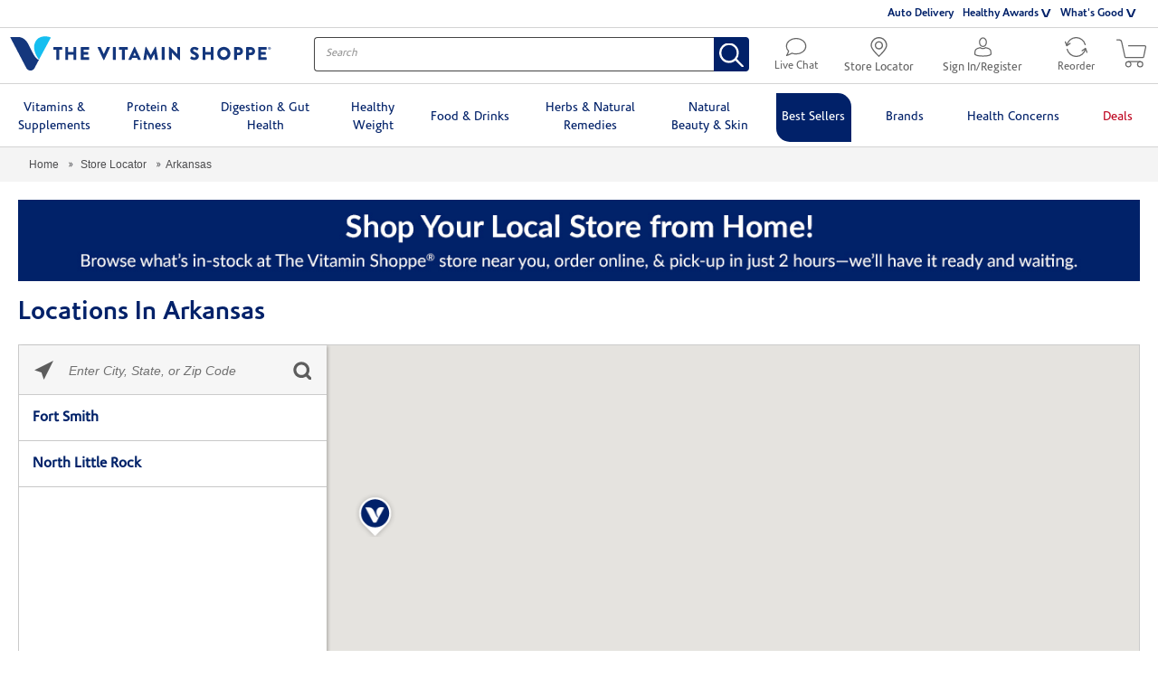

--- FILE ---
content_type: text/html;charset=UTF-8
request_url: https://locations.vitaminshoppe.com/ar/
body_size: 53250
content:
<!DOCTYPE html>
<html lang="en">
<head>
    <title>Vitamins and Supplements | The Vitamin Shoppe® Arkansas</title>

    <!-- Meta Tags -->
    <meta http-equiv="X-UA-Compatible" content="IE=Edge">
<meta name="description" content="Shopping for the best health and fitness brands at The Vitamin Shoppe®, you will find top quality health and fitness products and supplements from brands you trust at great prices. Stop by one of our convenient Arkansas locations.">
<meta name="keywords" content="Vitamins, Minerals, Supplements, Protein, Sports Nutrition, Weight Management">
<meta http-equiv="Content-Type" content="text/html; charset=utf-8">
<meta http-equiv="content-language" content="en-us">
<meta name="viewport" content="width=device-width, initial-scale=1">
<meta name="language" content="English">
<meta name="robots" content="noodp, noydir">
<meta name="state" content="AR, Arkansas">
    <!-- Site Validations  -->
    <meta name="google-site-verification" content="xoVHyKZDezyVn_xcIe7CqcBC8zdSYJb7mHzaqr-qXjs" />
<meta name="google-site-verification" content="9Rks1UoyasTrhVe-V2Qcvx5jQXS4iwdGOvq-iackJTo" />
<meta name="msvalidate.01" content="7D649186F4637A87A13388C2A815CDEC" />
    <!-- Canonical -->
    <link rel="canonical" href="https://locations.vitaminshoppe.com/ar/" />

    <!-- Javascript -->
    <script type="text/javascript">
    //<!--
    
    RLS = {};

    //-->
</script>
    <!-- Dashboard head scripts -->
    <!-- Google Tag Manager - Install in Head --><script>(function(w,d,s,l,i){w[l]=w[l]||[];w[l].push({'gtm.start':new Date().getTime(),event:'gtm.js'});var f=d.getElementsByTagName(s)[0],j=d.createElement(s),dl=l!='dataLayer'?'&l='+l:'';j.async=true;j.src='https://www.googletagmanager.com/gtm.js?id='+i+dl;f.parentNode.insertBefore(j,f);})(window,document,'script','dataLayer','GTM-PD53KQ');</script><!-- End Google Tag Manager - Install in Head -->
    <!-- Link Tags -->
    <link href="https://www.vitaminshoppe.com/css/compressed/homePage.css" media="screen" rel="stylesheet" type="text/css">
<link href="https://www.vitaminshoppe.com/css/compressed/plp.css" media="screen" rel="stylesheet" type="text/css">
<link href="https://fonts.googleapis.com/css?family=Lato&amp;display=swap" media="screen" rel="stylesheet" type="text/css">
<link href="https://assets.locations.vitaminshoppe.com/min/styles.min.css?v=61d8149715a714305d3f231c61a72934" media="screen" rel="stylesheet" type="text/css">
<link href="https://assets.locations.vitaminshoppe.com/images/favicon.ico" rel="icon">
    <!-- Javascript -->
    <script type="text/javascript">
    //<!--
    
    var pageLevel = 'region';
    var clientId = '';
    var domainName = 'locations.vitaminshoppe.com'; 
    var fullDomainName = 'locations.vitaminshoppe.com';  
    var proxyDomainName = 'locations.vitaminshoppe.com';  
    var mapsUrl = 'https://assets.locations.vitaminshoppe.com/min/jquery.rlsmaps_v2.min.js';
    var defaultRadius = '100';
    var isMobile = '';
    var protocol = 'https://';
    var storeId = '';
    var nearbyLocationsLid = '';
    var hours = new Object();
    var urlCountryCode = 'en-us';
    var language = '';
    var relatedProductsUrl = '';
    var isProduction =  true;
    var dictionary = JSON.parse(decodeURIComponent('%7B%22CLOSED_UNTIL_DAY_AT_TIME%22%3A%7B%22en-us%22%3A%22Closed%20until%20%25day%20at%20%25time%20%25timezone%22%7D%2C%22CLOSED_UNTIL_DAY_AT_MIDNIGHT%22%3A%7B%22en-us%22%3A%22Closed%20until%20%25day%20at%20midnight%22%7D%2C%22CLOSED_UNTIL_MIDNIGHT%22%3A%7B%22en-us%22%3A%22Closed%20until%20midnight%22%7D%2C%22CLOSED_UNTIL_TOMORROW_AT_TIME%22%3A%7B%22en-us%22%3A%22Closed%20until%20tomorrow%20at%20%25time%20%25timezone%22%7D%2C%22CLOSING_IN_MINUTES%22%3A%7B%22en-us%22%3A%22Closing%20in%20%25minutes%20minutes%22%7D%2C%22CLOSING_IN_MINUTE%22%3A%7B%22en-us%22%3A%22Closing%20in%20%25minutes%20minute%22%7D%2C%22AM%22%3A%7B%22en-us%22%3A%22am%22%2C%22en-ca%22%3A%22h%22%2C%22de-de%22%3A%22Uhr%22%7D%2C%22PM%22%3A%7B%22en-us%22%3A%22pm%22%2C%22en-ca%22%3A%22h%22%2C%22de-de%22%3A%22Uhr%22%7D%2C%22CLOSE%22%3A%7B%22en-us%22%3A%22close%22%7D%2C%22CLOSED%22%3A%7B%22en-us%22%3A%22Closed%22%7D%2C%22THROUGH%22%3A%7B%22en-us%22%3A%22%20through%20%22%7D%2C%22OPENS_AT_TIME%22%3A%7B%22en-us%22%3A%22Opens%20at%20ERROR.%20%22%7D%2C%22CLOSES_AT_TIME%22%3A%7B%22en-us%22%3A%22Closes%20at%20ERROR.%20%22%7D%2C%22ADA_TIME_FORMAT_WITH_MINUTES%22%3A%7B%22en-us%22%3A%22g%20i%20A%22%7D%2C%22ADA_TIME_FORMAT_WITHOUT_MINUTES%22%3A%7B%22en-us%22%3A%22g%20A%22%7D%2C%22NO_HOURS_MESSAGE%22%3A%7B%22en-us%22%3A%22%22%7D%2C%22DAYS%22%3A%7B%22en-us%22%3A%5B%22Sunday%22%2C%22Monday%22%2C%22Tuesday%22%2C%22Wednesday%22%2C%22Thursday%22%2C%22Friday%22%2C%22Saturday%22%5D%7D%2C%22DAYS_JS%22%3A%7B%22en-us%22%3A%5B%22Sunday%22%2C%22Monday%22%2C%22Tuesday%22%2C%22Wednesday%22%2C%22Thursday%22%2C%22Friday%22%2C%22Saturday%22%5D%7D%2C%22OPEN_24_HOURS%22%3A%7B%22en-us%22%3A%22Open%2024%20Hours%22%7D%2C%22OPEN_TODAY_UNTIL_TIME%22%3A%7B%22en-us%22%3A%22Open%20today%20until%20%25time%20%25timezone%22%7D%2C%22OPEN_TODAY_INDY%22%3A%7B%22en-us%22%3A%22Opened%22%7D%2C%22REOPENING_TODAY_AT_TIME%22%3A%7B%22en-us%22%3A%22Reopening%20today%20at%20%25time%20%25timezone%22%7D%2C%22TIME_FORMAT%22%3A%7B%22en-us%22%3A%22g%3Aia%22%7D%2C%22TIME_FORMAT_JS%22%3A%7B%22en-us%22%3A%22g%3Aia%22%7D%2C%22HOUR_FORMAT%22%3A%7B%22en-us%22%3A%2212%22%7D%2C%22TIME_ZONE_ABBREVIATIONS%22%3A%7B%22en-us%22%3A%7B%22-10%22%3A%22HT%22%2C%22-9%22%3A%22AKT%22%2C%22-8%22%3A%22PT%22%2C%22-7%22%3A%22MT%22%2C%22-6%22%3A%22CT%22%2C%22-5%22%3A%22ET%22%2C%22-4%22%3A%22AT%22%7D%7D%7D'));

    //-->
</script>
<script type="text/javascript" src="https://assets.locations.vitaminshoppe.com/min/scripts.min.js?v=325b87313585d2786d68cd5922260b77"></script>
    


        <link rel="preload" as="font" href="https://www.vitaminshoppe.com/fonts/corisandelight/corisandelight.woff" type="font/woff" crossorigin>
    <link rel="preload" as="font" href="https://www.vitaminshoppe.com/fonts/corisande/corisanderegular.woff" type="font/woff" crossorigin>
    <link rel="preload" as="font" href="https://www.vitaminshoppe.com/fonts/corisandebold/corisandebold.woff" type="font/woff" crossorigin>

    
    
</head>
<body class="region ">
        <!-- Google Tag Manager (noscript) - Install in Body --><noscript><iframe src="https://www.googletagmanager.com/ns.html?id=GTM-PD53KQ"height="0" width="0" style="display:none;visibility:hidden"></iframe></noscript><!-- End Google Tag Manager (noscript) - Install in Body -->
        <a role="application" tabindex="1" class="aria-only ada-menu ada-repeat" href="" aria-label=
       "                            Press, S, to go directly to the Search form and look for Vitamin Shoppe locations near you.
                    Press, L, to go directly to the list of Vitamin Shoppe locations by city in Arkansas.
                                    Press, I, to go directly to the page description section.
                    Press, F, to go directly to the page footer.
                    Press, tab, to continue to the main site navigation.">
    Menu</a>

    <header>
    <div class="topPromoRow visibleWeb">
        <div class="headerRowWrapper">
            <div class="promoSection"></div>
            <div class="secondaryNavSection">
                <ul>
                    <li class="store-dd homeStore--hide-store">
                        <a href="https://locations.vitaminshoppe.com/">
                            <svg version="1.1" xmlns="http://www.w3.org/2000/svg"
                                xmlns:xlink="http://www.w3.org/1999/xlink" x="0px" y="0px" viewBox="0 0 18 21.6"
                                xml:space="preserve">
                                <path
                                    d="M9,1.4c4.2,0,7.6,3.4,7.6,7.7c0,2.9-4.4,7.8-7.6,10.8c-3.2-3-7.7-7.9-7.7-10.8C1.4,4.8,4.8,1.4,9,1.4 M9,0C4.1,0,0,4.1,0,9s9,12.6,9,12.6s9-7.7,9-12.6S13.9,0,9,0L9,0z">
                                </path>
                                <path
                                    d="M9,5.8c1.7,0,3.1,1.4,3.1,3.2s-1.4,3.1-3.1,3.1S5.8,10.7,5.8,9S7.3,5.8,9,5.8 M9,4.5c-2.5,0-4.5,2-4.5,4.5s2,4.5,4.5,4.5s4.5-2,4.5-4.5S11.5,4.5,9,4.5L9,4.5z">
                                </path>
                            </svg>
                            Store Locator
                        </a>
                    </li>
                    <li><a href="https://www.vitaminshoppe.com/lp/auto-delivery">Auto Delivery</a></li>
                    <li class="dropDownLink">
                        <a class="dropDownItem" href="javascript:void(0)">Healthy Awards</a>
                        <ul class="dropDownWrapper">
                            <li><a href="https://www.vitaminshoppe.com/lp/Newhealthyawards">Explore The Perks</a></li>
                            <li><a href="https://www.vitaminshoppe.com/lp/nutritionists">Nutrition Coaching</a></li>
                        </ul>
                    </li>
                    <li class="whatsGood dropDownLink">
                        <a class="dropDownItem" href="javascript:void(0)">What's Good</a>
                        <ul class="dropDownWrapper">
                            <li><a href="https://whatsgood.vitaminshoppe.com/">What's Good Blog</a></li>
                            <li><a href="https://www.vitaminshoppe.com/lp/wellness-council">Wellness Council</a></li>
                            <li><a href="https://video.vitaminshoppe.com/">Videos</a></li>
                            <li><a href="https://www.vitaminshoppe.com/glossary/index.jsp">Glossary</a></li>
                        </ul>
                    </li>
                </ul>
            </div>
        </div>
    </div>
    <div class="logoRow">
        <div class="headerRowWrapper victory-header-container">
            <div class="mobileMenuWrapper">
                <button id="headerMenu" class="hamburger">
                    <span class="hamburgerBox">
                        <span class="hamburgerInner"></span>
                    </span>
                </button>
            </div>
            <div class="logoWrapper">
                <a class="visibleWeb logoWeb vitamin-logo-hidden hidden" href="https://www.vitaminshoppe.com/">
                    <svg version="1.1" xmlns="http://www.w3.org/2000/svg" xmlns:xlink="http://www.w3.org/1999/xlink"
                        x="0px" y="0px" viewBox="35 50 720 95" xml:space="preserve">
                        <g>
                            <path class="darkblue"
                                d="M163.2,87.6h-7.3c-0.6,0-1-0.5-1-1v-5.5c0-0.5,0.4-1,1-1h22.5c0.6,0,1,0.5,1,1v5.5c0,0.5-0.4,1-1,1h-7.3v27.1c0,0.5-0.5,1-1,1h-6.1c-0.5,0-1-0.5-1-1V87.6z M187.9,114.7c0,0.5,0.5,1,1,1h6c0.6,0,1-0.5,1-1v-13.4h14.5v13.4c0,0.5,0.4,1,1,1h6c0.5,0,1-0.5,1-1V81.1c0-0.5-0.5-1-1-1h-6c-0.6,0-1,0.5-1,1v12.8h-14.5V81.1c0-0.5-0.4-1-1-1h-6c-0.5,0-1,0.5-1,1V114.7zM230.9,114.7c0,0.5,0.4,1,1,1h21c0.6,0,1-0.5,1-1v-5.5c0-0.5-0.4-1-1-1h-14.1v-6.9h11.6c0.5,0,1-0.4,1-1v-5.5c0-0.5-0.5-1-1-1h-11.6v-6.3h14.1c0.6,0,1-0.5,1-1v-5.5c0-0.5-0.4-1-1-1h-21c-0.6,0-1,0.5-1,1V114.7z M293.3,115.6c0.2,0.3,0.5,0.6,0.9,0.6h0.5c0.4,0,0.7-0.3,0.9-0.6l15.9-34.2c0.3-0.7-0.1-1.3-0.9-1.3h-6.8c-0.4,0-0.8,0.3-0.9,0.6l-8.4,18.5h-0.3l-8.4-18.5c-0.1-0.3-0.5-0.6-0.9-0.6h-6.8c-0.8,0-1.2,0.7-0.9,1.3L293.3,115.6z M319.6,114.7c0,0.5,0.5,1,1,1h6.1c0.5,0,1-0.5,1-1V81.1c0-0.5-0.5-1-1-1h-6.1c-0.5,0-1,0.5-1,1V114.7z M344.3,114.7c0,0.5,0.5,1,1,1h6.1c0.5,0,1-0.5,1-1V87.6h7.3c0.6,0,1-0.5,1-1v-5.5c0-0.5-0.4-1-1-1h-22.5c-0.6,0-1,0.5-1,1v5.5c0,0.5,0.4,1,1,1h7.3V114.7z M375.7,103.5l3.8-8.4h0l3.9,8.4H375.7z M362.5,114.3c-0.3,0.7,0.1,1.3,0.9,1.3h5.6c1,0,1.6-0.6,1.8-1.2l1.8-4.1h13.8l1.8,4c0.5,1,0.9,1.3,1.8,1.3h5.6c0.8,0,1.2-0.7,0.9-1.3l-15.9-34.2c-0.2-0.3-0.5-0.6-0.9-0.6h-0.5c-0.4,0-0.7,0.3-0.9,0.6L362.5,114.3 M403.7,114.5c-0.1,0.7,0.4,1.1,1,1.1h6c0.5,0,0.9-0.4,1-0.8l2.2-15.7h0.1l8.6,16.5c0.2,0.3,0.6,0.6,0.9,0.6h0.9c0.3,0,0.7-0.3,0.9-0.6l8.5-16.5h0.1l2.3,15.7c0,0.4,0.5,0.8,1,0.8h6c0.6,0,1.1-0.5,1-1.1l-5.7-34.1c-0.1-0.5-0.5-0.8-0.9-0.8h-0.8c-0.3,0-0.7,0.2-0.9,0.5l-11.8,21.9h-0.1L412,80.1c-0.2-0.3-0.6-0.5-0.9-0.5h-0.8c-0.4,0-0.9,0.4-0.9,0.8L403.7,114.5z M454.3,114.7c0,0.5,0.5,1,1,1h6.1c0.5,0,1-0.5,1-1V81.1c0-0.5-0.5-1-1-1h-6.1c-0.5,0-1,0.5-1,1V114.7z M474.7,114.7c0,0.5,0.5,1,1,1h6c0.6,0,1-0.5,1-1V95.8h0l20.1,20.2c0.1,0.1,0.5,0.3,0.7,0.3h0.8c0.5,0,1-0.4,1-0.9V81.1c0-0.5-0.5-1-1-1h-6.1c-0.6,0-1,0.5-1,1v18h0l-20.3-19.5h-1.3c-0.5,0-1,0.4-1,0.9L474.7,114.7z M533.3,110.8c-0.4,0.7-0.3,0.9,0.3,1.4c1.2,1.2,4.8,3.9,11.4,3.9c7.5,0,12-5.3,12-10.5c0-6.9-6.3-10-10.3-11.6c-4-1.6-5.5-3-5.5-4.9c0-1.4,1.4-2.6,3.2-2.6c3.1,0,6.8,2.8,7.3,3c0.5,0.4,1.4-0.1,1.7-0.7L556,85c0.2-0.4,0.3-1.3-0.3-1.6c-1.5-1.1-5.6-3.8-10.9-3.8c-7.8,0-11.7,5.1-11.7,10.1c0,6.1,5.5,9.5,9.9,11.2c3.5,1.4,5.2,3,5.2,5.1c0,1.8-1.5,3-3.5,3c-3.4,0-7-2.7-7.2-2.8c-0.4-0.3-1.3-0.4-1.7,0.3L533.3,110.8 M567.2,114.7c0,0.5,0.5,1,1,1h6c0.6,0,1-0.5,1-1v-13.4h14.5v13.4c0,0.5,0.4,1,1,1h6c0.5,0,1-0.5,1-1V81.1c0-0.5-0.5-1-1-1h-6c-0.6,0-1,0.5-1,1v12.8h-14.5V81.1c0-0.5-0.4-1-1-1h-6c-0.5,0-1,0.5-1,1V114.7z M626,108c-5.5,0-10.1-4.6-10.1-10.1c0-5.6,4.6-10.2,10.1-10.2c5.6,0,10.2,4.6,10.2,10.2C636.1,103.5,631.6,108,626,108 M626,79.6c-10.2,0-18.2,8.2-18.2,18.3c0,10.2,8.1,18.2,18.2,18.2c10.2,0,18.3-8.1,18.3-18.2C644.3,87.8,636.1,79.6,626,79.6 M662.3,95.4v-7.8h4.8c2.2,0,4,1.6,4,3.8c0,2.3-1.8,4-4,4H662.3z M654.4,114.7c0,0.5,0.4,1,1,1h6c0.5,0,1-0.5,1-1v-11.9h5.3c6.2,0,11.3-5.1,11.3-11.4c0-6.1-5.1-11.2-11.4-11.2h-12.2c-0.6,0-1,0.5-1,1V114.7z M695.7,95.4v-7.8h4.8c2.2,0,4,1.6,4,3.8c0,2.3-1.8,4-4,4H695.7z M687.8,114.7c0,0.5,0.4,1,1,1h6c0.5,0,1-0.5,1-1v-11.9h5.3c6.2,0,11.3-5.1,11.3-11.4c0-6.1-5.1-11.2-11.4-11.2h-12.2c-0.6,0-1,0.5-1,1V114.7z M721.1,114.7c0,0.5,0.4,1,1,1h21c0.6,0,1-0.5,1-1v-5.5c0-0.5-0.4-1-1-1h-14.1v-6.9h11.6c0.5,0,1-0.4,1-1v-5.5c0-0.5-0.5-1-1-1h-11.6v-6.3h14.1c0.6,0,1-0.5,1-1v-5.5c0-0.5-0.4-1-1-1h-21c-0.6,0-1,0.5-1,1V114.7z" />
                            <path class="darkblue"
                                d="M756,83.7c0,2.1-1.7,3.8-3.8,3.8c-2.1,0-3.9-1.7-3.9-3.8c0-2.1,1.7-3.7,3.9-3.7C754.3,80,756,81.6,756,83.7zM749.3,83.7c0,1.7,1.3,3,2.9,3c1.6,0,2.9-1.3,2.9-3c0-1.7-1.2-3-2.9-3C750.6,80.8,749.3,82.1,749.3,83.7z M751.6,85.7h-0.9v-3.7c0.3,0,0.8-0.1,1.4-0.1c0.7,0,1,0.1,1.3,0.3c0.2,0.2,0.4,0.4,0.4,0.8c0,0.5-0.3,0.8-0.8,0.9v0c0.4,0.1,0.5,0.4,0.7,0.9c0.1,0.6,0.2,0.8,0.3,0.9h-0.9c-0.1-0.1-0.2-0.5-0.3-0.9c-0.1-0.4-0.3-0.6-0.8-0.6h-0.4V85.7z M751.6,83.6h0.4c0.5,0,0.9-0.2,0.9-0.5c0-0.3-0.3-0.6-0.8-0.6c-0.2,0-0.4,0-0.5,0V83.6z" />
                        </g>
                        <g>
                            <path class="lightblue"
                                d="M148,53.9c-4.6-3.3-28.1-7.5-39,6c-19.5,24.4,6.3,54.9,6.3,54.9L148,53.9z" />
                            <path class="darkblue"
                                d="M99.1,98.4c-5.8-10.8-13.5-26.6-14.4-28.3c-9.2-16.2-21.6-17.9-28.9-17.9H35.3c0,0,44.7,85.5,45.3,86.6c2.8,4.4,6.8,6.3,11.1,6.3c4.3,0,8.2-1.6,11-6.3l0,0l12.7-24C115.3,114.8,108.9,116.7,99.1,98.4" />
                        </g>
                    </svg>
                </a>
                <a class="visibleMobile logoMobile vitamin-logo-hidden hidden" href="https://www.vitaminshoppe.com/">
                    <svg version="1.1" id="LogoSmall" xmlns="http://www.w3.org/2000/svg"
                        xmlns:xlink="http://www.w3.org/1999/xlink" x="0px" y="0px" viewBox="0 0 32 26.6"
                        xml:space="preserve">
                        <path class="lightblue" d="M32,0.9c-1.4-0.9-8-2-10.9,1.6c-5.5,6.8,1.8,15.1,1.8,15.1L32,0.9z" />
                        <path class="darkblue"
                            d="M17.8,13.5c-1.6-3.1-3.8-7.4-4.1-8c-2.6-4.6-6.1-5-8.1-5H0c0,0,12.6,24,12.7,24.3c0.8,1.2,1.9,1.8,3.1,1.8s2.3-0.4,3.1-1.8l0,0l3.5-6.8C22.4,18.2,20.7,18.7,17.8,13.5" />
                    </svg>
                </a>
                <a class="ss-logo-hidden logoWeb hidden" href="https://www.vitaminshoppe.com/">
                    <svg version="1.1" id="Layer_1" xmlns="http://www.w3.org/2000/svg"
                        xmlns:xlink="http://www.w3.org/1999/xlink" x="0px" y="0px" viewBox="0 0 288 38"
                        style="enable-background:new 0 0 288 38" xml:space="preserve">
                        <g>
                            <path class="super-supp0" d="M232.2,22.2c0-2.3-1.4-3.5-4.1-3.7l-1.8-0.2c-1.3-0.1-1.8-0.6-1.8-1.5c0-1,0.8-1.7,2.4-1.7
c1.2,0,2.4,0.3,3.2,1l1.7-1.7c-1.2-1.1-2.9-1.5-4.9-1.5c-2.7,0-4.9,1.4-4.9,4c0,2.3,1.4,3.4,3.9,3.6l2.1,0.2
c1.3,0.1,1.8,0.6,1.8,1.6c0,1.2-1.2,1.8-2.9,1.8c-1.3,0-2.7-0.3-3.8-1.4l-1.7,1.7c1.6,1.5,3.4,1.9,5.5,1.9
C229.9,26.4,232.2,24.9,232.2,22.2 M219.3,26.2V24h-1.1c-1,0-1.4-0.6-1.4-1.5v-7.3h2.5v-2h-2.5V9.3h-2.6v3.8h-1.5v2h1.5v7.5
c0,1.9,1.1,3.7,3.6,3.7h1.5V26.2z M210.2,26.2v-8.4c0-1.5-0.3-2.7-1.3-3.7c-0.8-0.8-1.9-1.2-3.2-1.2s-2.6,0.5-3.5,1.5v-1.3h-2.6
v13.1h2.6v-8c0-2,1.2-2.9,2.7-2.9s2.6,0.9,2.6,2.9v8H210.2z M194,18.6h-5.9c0-0.8,0.1-1.2,0.3-1.8c0.4-1,1.3-1.7,2.6-1.7
c1.2,0,2.1,0.7,2.6,1.7C193.9,17.4,193.9,17.8,194,18.6 M196.6,20.4v-1.1c0-3.8-2-6.4-5.6-6.4c-3.4,0-5.6,2.4-5.6,6.7
c0,5,2.6,6.7,5.9,6.7c2.3,0,3.6-0.7,4.9-2l-1.7-1.6c-0.9,0.9-1.7,1.3-3.2,1.3c-2.2,0-3.3-1.4-3.3-3.7h8.6L196.6,20.4L196.6,20.4z
M183.1,26.2v-8.4c0-1.5-0.4-2.7-1.4-3.7c-0.8-0.8-2-1.2-3.3-1.2c-1.7,0-3.1,0.6-4.1,1.9c-0.8-1.3-2.1-1.9-3.7-1.9
c-1.3,0-2.6,0.5-3.5,1.5v-1.3h-2.6v13.1h2.6v-8c0-2,1.2-2.9,2.7-2.9s2.6,0.9,2.6,2.9v8h2.6v-8.1c0-1.9,1.3-2.8,2.7-2.8
c1.5,0,2.6,0.9,2.6,2.9v8H183.1z M159.4,18.6h-5.9c0-0.8,0.1-1.2,0.3-1.8c0.4-1,1.3-1.7,2.6-1.7c1.2,0,2.1,0.7,2.6,1.7
C159.3,17.4,159.3,17.8,159.4,18.6 M162,20.4v-1.1c0-3.8-2-6.4-5.6-6.4c-3.4,0-5.6,2.4-5.6,6.7c0,5,2.6,6.7,5.9,6.7
c2.3,0,3.6-0.7,4.9-2l-1.7-1.6c-0.9,0.9-1.7,1.3-3.2,1.3c-2.2,0-3.3-1.4-3.3-3.7h8.6L162,20.4L162,20.4z M148.9,26.2V24h-1.2
c-1.1,0-1.4-0.5-1.4-1.5V7.8h-2.6v14.8c0,1.9,1.1,3.6,3.6,3.6H148.9z M137.5,19.6c0,2.3-0.3,4.4-2.7,4.4s-2.7-2-2.7-4.4
s0.3-4.4,2.7-4.4C137.2,15.3,137.5,17.3,137.5,19.6 M140.2,19.6c0-2.1-0.2-4.2-1.5-5.5c-0.7-0.7-1.9-1.2-3.2-1.2
c-1.4,0-2.5,0.4-3.5,1.6v-1.4h-2.6v18.4h2.6v-6.7c1,1.2,2,1.5,3.4,1.5c1.3,0,2.5-0.4,3.2-1.2C140,23.9,140.2,21.8,140.2,19.6
M123.2,19.6c0,2.3-0.3,4.4-2.7,4.4c-2.4,0-2.7-2-2.7-4.4s0.3-4.4,2.7-4.4C122.9,15.3,123.2,17.3,123.2,19.6 M125.9,19.6
c0-2.1-0.2-4.2-1.5-5.5c-0.7-0.7-1.9-1.2-3.2-1.2c-1.4,0-2.5,0.4-3.5,1.6v-1.4h-2.6v18.4h2.6v-6.7c1,1.2,2,1.5,3.4,1.5
c1.3,0,2.5-0.4,3.2-1.2C125.6,23.9,125.9,21.8,125.9,19.6 M111.4,26.2V13.1h-2.6v8c0,2-1.2,2.9-2.7,2.9s-2.6-0.9-2.6-2.9v-8h-2.6
v8.4c0,1.5,0.3,2.7,1.3,3.7c0.8,0.8,1.9,1.2,3.2,1.2c1.3,0,2.6-0.5,3.5-1.5v1.3H111.4z M98,20.8c0-1.7-0.5-3-1.6-3.9
c-0.8-0.8-1.8-1.2-3.5-1.4l-2.3-0.3c-1-0.2-1.6-0.4-2.1-0.9c-0.5-0.4-0.7-1.1-0.7-1.8c0-1.7,1.2-3,3.5-3c1.6,0,3,0.3,4.2,1.5
l1.8-1.8C95.7,7.6,93.9,7,91.4,7c-4,0-6.4,2.3-6.4,5.6c0,1.6,0.5,2.8,1.4,3.7c0.8,0.8,2,1.3,3.6,1.5l2.3,0.3c1,0.1,1.6,0.4,2.1,0.8
c0.5,0.5,0.8,1.1,0.8,2c0,1.9-1.4,2.9-3.9,2.9c-1.9,0-3.5-0.5-4.9-1.8l-1.9,1.9c1.8,1.8,3.9,2.5,6.8,2.5C95.1,26.4,98,24.3,98,20.8
"></path>
                            <path class="super-supp1" d="M82.9,13.1c-1-1-2-1.3-3.4-1.3c-1.5,0-2.8,0.7-3.4,1.3V12h-4.3v14.4h4.4v-8.6c0-1.6,1.2-2,1.8-2
c0.7,0,1.2,0.3,1.6,0.7L82.9,13.1z M64.8,17.7h-4.3c0-0.3,0.1-0.7,0.2-1.1c0.3-0.6,0.9-1.1,1.9-1.1s1.6,0.5,1.9,1.1
C64.8,16.9,64.8,17.3,64.8,17.7 M69.1,20.6v-1.8c0-4-2.3-7-6.5-7c-3.8,0-6.5,2.7-6.5,7.4c0,6.2,3.7,7.4,6.9,7.4
c2.7,0,4.1-0.8,5.6-2.3L66,21.6c-0.8,0.8-1.4,1.2-3,1.2s-2.5-1.1-2.5-2.2H69.1z M49.7,19.2c0,2.1-0.2,3.4-1.8,3.4s-1.8-1.3-1.8-3.4
s0.2-3.4,1.8-3.4C49.5,15.8,49.7,17.1,49.7,19.2 M54,19.2c0-2.5,0-4.7-1.4-6.1c-0.8-0.9-2.1-1.3-3.5-1.3c-1.5,0-2.4,0.5-3.3,1.3V12
h-4.3v19H46v-5.7c0.8,0.8,1.8,1.2,3.2,1.2s2.6-0.5,3.5-1.3C54,23.8,54,21.7,54,19.2 M38.3,26.4V12h-4.4v8.6c0,1.7-1.2,2-1.8,2
c-0.6,0-1.8-0.3-1.8-2V12H26v9.2c0,1.5,0.2,2.9,1.4,4.1c0.8,0.8,1.9,1.2,3.2,1.2c1.2,0,2.5-0.5,3.3-1.3v1.2
C33.9,26.4,38.3,26.4,38.3,26.4z M23.3,20.3c0-1.8-0.4-3.3-1.5-4.3c-0.8-0.8-2.1-1.4-3.9-1.6L15.5,14c-0.7-0.1-1.1-0.3-1.4-0.6
c-0.3-0.3-0.4-0.7-0.4-0.9c0-0.9,0.7-1.8,2.4-1.8c1.6,0,2.7,0.1,3.7,1.2l3-3c-1.7-1.7-3.8-2.4-6.6-2.4C11.7,6.5,9,9.1,9,12.7
c0,1.7,0.4,3,1.4,4c0.9,0.9,2.2,1.5,4,1.7l2.4,0.3c0.6,0.1,1.1,0.3,1.3,0.5c0.3,0.3,0.4,0.7,0.4,1.2c0,1.1-0.9,1.8-2.8,1.8
c-1.6,0-3.4-0.4-4.4-1.4l-3.1,3.1c2,2,4.5,2.6,7.5,2.6C19.8,26.5,23.3,24.3,23.3,20.3"></path>
                            <g>
                                <path class="super-supp2"
                                    d="M280.9,9.8c-0.9-0.6-5.3-1.4-7.3,1.1c-3.7,4.6,1.2,10.3,1.2,10.3L280.9,9.8z">
                                </path>
                                <path class="super-supp3" d="M271.7,18.1c-1.1-2-2.5-5-2.7-5.3c-1.7-3.1-4.1-3.4-5.4-3.4h-3.8c0,0,8.4,16.1,8.5,16.3
c0.5,0.8,1.3,1.2,2.1,1.2c0.8,0,1.5-0.3,2.1-1.2l0,0l2.4-4.5C274.7,21.2,273.6,21.6,271.7,18.1"></path>
                            </g>
                        </g> <text transform="matrix(1 0 0 1 233.8728 14.7207)"
                            class="super-supp0 super-supp4 super-supp5"> ® </text> <text
                            transform="matrix(1 0 0 1 276.5587 26.9001)" class="super-supp3 super-supp4 super-supp6"> ®
                        </text> <text transform="matrix(1 0 0 1 244.2988 22.0078)"
                            class="super-supp3 super-supp7 super-supp8"> b </text> <text
                            transform="matrix(1 0 0 1 251.2988 22.0078)" class="super-supp3 super-supp7 super-supp8"> y
                        </text>
                    </svg>
                </a>
                <a class="ss-logo-hidden logoMobile hidden" href="https://www.vitaminshoppe.com/">
                    <svg version="1.1" id="Layer_1" xmlns="http://www.w3.org/2000/svg"
                        xmlns:xlink="http://www.w3.org/1999/xlink" x="0px" y="0px" viewBox="0 0 33 40"
                        style="enable-background:new 0 0 33 40;" xml:space="preserve">
                        <style></style>
                        <g id="OvDegM.tif">
                            <g>
                                <path class="mobile-super-supp0" d="M32.7,17.3c0.1,0.8,0.3,1.4,0.3,2.2c0.1,1.1,0,2.3-0.2,3.4c-0.4,2-1.1,3.9-2.1,5.6c-0.9,1.5-2,2.8-3.4,4
c-1.3,1.1-2.7,2-4.3,2.6c-0.7,0.3-1.4,0.5-2.2,0.7c-1.2,0.4-2.4,0.5-3.7,0.6c-1.4,0.1-2.9-0.1-4.3-0.4c-1.3-0.3-2.6-0.7-3.8-1.4
c-1.1-0.6-2.2-1.3-3.2-2.1c-1.1-1-2.2-2-3-3.3c-0.5-0.8-1-1.5-1.4-2.4c-0.5-1-0.8-2-1.1-3c-0.1-0.3-0.2-1.9-0.2-2.1
c0,0.1,0.3,1.5,0.3,1.6c0.3,1,0.7,2,1.2,2.9c0.5,1,1.2,2,1.8,2.9c0.4,0.6,0.9,1.1,1.3,1.6C5,31,5.5,31.4,5.9,31.8
c0.7,0.5,1.4,1,2.2,1.3c0.7,0.3,1.4,0.5,2.1,0.7c0.7,0.2,1.4,0.3,2,0.4c0.5,0.1,1.1,0.1,1.6,0.1c1.3,0.1,2.6,0.1,3.9-0.1
c1-0.1,1.9-0.3,2.8-0.6c1.3-0.4,2.5-1,3.6-1.9c1.7-1.4,2.7-3.2,3-5.3c0.2-1.1,0.1-2.2,0-3.3c-0.1-0.6-0.2-1.2-0.4-1.7
c-0.4-1.2-1-2.2-1.9-3c-0.7-0.6-1.5-1.1-2.4-1.5c-0.8-0.3-1.6-0.5-2.5-0.7c-0.6-0.1-1.1-0.2-1.7-0.2c-0.9-0.1-1.7-0.2-2.6-0.3
c-0.6-0.1-1.2-0.2-1.8-0.6c-1.1-0.7-1.3-1.8-0.8-2.9c0.5-1,1.5-1.4,2.5-1.6c0.6-0.1,1.2-0.1,1.8,0c0.8,0,1.5,0.1,2.3,0.3
s1.5,0.7,2.2,1.2c0.1,0.1,0.2,0.1,0.3,0c1.5-1.5,2.9-3,4.4-4.4c0.3,0.3,0.7,0.6,1,1c1,1.1,2.2,2.1,3,3.4c0.8,1.4,1.3,2.7,1.9,4.3
C32.7,16.8,32.6,17.2,32.7,17.3z"></path>
                                <path class="mobile-super-supp1" d="M4.7,30.8c-0.4-0.5-0.9-1.1-1.3-1.6c-0.7-0.9-1.3-1.9-1.8-2.9c-0.5-0.9-0.9-1.8-1.2-2.8c0,0,0-0.1-0.1-0.3
c-0.3-1.5-0.4-3.1-0.2-4.6c0.1-1.3,0.4-2.6,0.8-3.9c0.6-1.8,1.5-3.4,2.7-4.9c1.4-1.7,3.1-3.1,5-4.2c0.8-0.4,1.7-0.8,2.5-1.1
c1.6-0.5,3.2-0.8,4.8-0.9c1.1,0,2.3,0,3.4,0.2C20,3.9,20.6,4,21.1,4.2c1,0.3,1.9,0.6,2.8,1.1C25.4,6,26.8,7,28,8.2
C28.9,9,29.7,10,30.3,11c0.6,0.9,1.1,1.9,1.5,2.9c0.2,0.6,0.4,1.3,0.6,2c0.1,0.4,0.2,0.9,0.3,1.4c-0.1-0.1-0.1-0.2-0.2-0.4
c-0.6-1.5-1.2-3-2.1-4.4c-0.8-1.3-1.6-2.5-2.7-3.5c-0.3-0.3-0.7-0.6-1-1c-1.4-1.2-2.9-2.1-4.6-2.7c-1.2-0.4-2.3-0.7-3.6-0.7
c-1.7-0.1-3.4-0.1-5.1,0.3C12.8,5,12,5.3,11.3,5.6c-1.1,0.5-2.1,1.2-2.9,2.1c-1,1.1-1.7,2.4-2,3.9c-0.2,1-0.3,2-0.2,3
c0.1,1.1,0.2,2.3,0.7,3.3c0.6,1.3,1.4,2.3,2.6,3c1.1,0.7,2.2,1.1,3.5,1.4c1,0.2,2.1,0.3,3.1,0.5c0.8,0.1,1.6,0.2,2.4,0.4
c0.5,0.1,1,0.3,1.3,0.7c0.5,0.6,0.6,1.4,0.5,2.1c-0.1,0.8-0.6,1.4-1.4,1.7c-0.7,0.3-1.5,0.5-2.3,0.5c-1.5,0.1-3-0.1-4.4-0.5
c-0.6-0.2-1.1-0.4-1.6-0.7c-0.4-0.2-0.8-0.5-1.2-0.8l0,0c-0.7,0.7-1.5,1.5-2.2,2.2C6.2,29.2,5.5,30,4.7,30.8z"></path>
                                <path class="mobile-super-supp2" d="M4.7,30.8C5.5,30,6.2,29.2,7,28.4c0.7-0.7,1.6-1.6,2.3-2.3l0.1,0.1c0.4,0.3,0.6,0.6,1,0.8
c0.5,0.3,1.1,0.5,1.6,0.7c1.4,0.4,2.9,0.6,4.4,0.5c0.8,0,1.6-0.1,2.3-0.5c0.7-0.4,1.2-0.9,1.4-1.7c0.1-0.8,0-1.5-0.5-2.1
c-0.3-0.4-0.8-0.6-1.3-0.7c-0.8-0.1-1.6-0.2-2.4-0.4c-1-0.2-2.1-0.3-3.1-0.5c-1.2-0.2-2.4-0.7-3.5-1.4c-1.2-0.7-2-1.7-2.6-3
C6.2,16.8,6,15.7,6,14.6c0-1,0-2,0.2-3c0.4-1.5,1-2.7,2-3.8c0.9-0.9,1.8-1.6,3-2.1c0.7-0.3,1.5-0.6,2.3-0.8
c1.7-0.4,3.4-0.4,5.1-0.3c1.2,0.1,2.4,0.3,3.6,0.7c1.7,0.6,3.2,1.5,4.6,2.7c-1.5,1.5-3,3-4.4,4.4c-0.1,0.1-0.2,0.1-0.3,0
c-0.6-0.6-1.3-1-2.2-1.2c-0.7-0.2-1.5-0.3-2.3-0.3c-0.6,0-1.2,0-1.8,0c-1.1,0.1-2,0.6-2.5,1.6s-0.3,2.2,0.8,2.9
c0.6,0.3,1.2,0.5,1.8,0.6c0.9,0.1,1.7,0.2,2.6,0.3c0.6,0.1,1.1,0.2,1.7,0.2c0.8,0.1,1.7,0.4,2.5,0.7c0.9,0.4,1.7,0.8,2.4,1.5
c0.9,0.8,1.5,1.8,1.9,3c0.2,0.6,0.3,1.1,0.4,1.7c0.2,1.1,0.2,2.2,0,3.3c-0.3,2.2-1.3,3.9-3,5.3c-1.1,0.9-2.3,1.5-3.6,1.9
c-0.9,0.3-1.9,0.5-2.8,0.6c-1.3,0.2-2.6,0.1-3.9,0.1c-0.6,0-1.1-0.1-1.6-0.1c-0.7-0.1-1.4-0.2-2-0.4c-0.7-0.2-1.4-0.4-2.1-0.7
C7.5,33,6.7,32.5,6,32C5.6,31.6,5.1,31.2,4.7,30.8z"></path>
                            </g>
                        </g>
                        <text transform="matrix(1 0 0 1 27.8243 38.5733)"
                            class="mobile-super-supp0 mobile-super-supp3 mobile-super-supp4">
                            ™
                        </text>
                    </svg>
                </a>
                <script>
                    function hideShowLogo() {
                        if (document.cookie.indexOf("superSupplementsUser=true") !== -1) {
                            $('.ss-logo-hidden').removeClass('hidden');
                        } else {
                            $('.vitamin-logo-hidden').removeClass('hidden');
                        }
                    }
                    hideShowLogo();
                </script>
            </div>
            <div class="mobileStoreLocator visibleMobile store-dd homeStore--hide-store">
                <a class="dropDownItemStore" href="javascript:void(0)">
                    <svg version="1.1" xmlns="http://www.w3.org/2000/svg" xmlns:xlink="http://www.w3.org/1999/xlink"
                        x="0px" y="0px" viewBox="0 0 18 21.6" xml:space="preserve">
                        <path
                            d="M9,1.4c4.2,0,7.6,3.4,7.6,7.7c0,2.9-4.4,7.8-7.6,10.8c-3.2-3-7.7-7.9-7.7-10.8C1.4,4.8,4.8,1.4,9,1.4 M9,0C4.1,0,0,4.1,0,9s9,12.6,9,12.6s9-7.7,9-12.6S13.9,0,9,0L9,0z">
                        </path>
                        <path
                            d="M9,5.8c1.7,0,3.1,1.4,3.1,3.2s-1.4,3.1-3.1,3.1S5.8,10.7,5.8,9S7.3,5.8,9,5.8 M9,4.5c-2.5,0-4.5,2-4.5,4.5s2,4.5,4.5,4.5s4.5-2,4.5-4.5S11.5,4.5,9,4.5L9,4.5z">
                        </path>
                    </svg>
                </a>
                <ul class="dropDownWrapperStore">
                    <li><a href="https://locations.vitaminshoppe.com">Store Locator</a></li>
                    <li><a href="https://www.vitaminshoppe.com/lp/well-being-workshops">Wellbeing Workshops</a></li>
                </ul>
            </div>
            <div class="liveChatWrapper visibleWeb">
                <a href="https://www.vitaminshoppe.com/u/contact-us">
                    <span>
                        <svg id="Layer_1" data-name="Layer 1" xmlns="http://www.w3.org/2000/svg"
                            viewBox="0 0 23.9 21.2">
                            <path class="cls-1"
                                d="M23.3,9.68c0,5-5.09,9.08-11.35,9.08a13.56,13.56,0,0,1-4.84-.87A34.58,34.58,0,0,1,.79,20.6a17.24,17.24,0,0,0,2.3-5.25A8,8,0,0,1,.6,9.68C.6,4.66,5.68.6,12,.6S23.3,4.66,23.3,9.68Z" />
                        </svg>
                    </span>
                    <span>Live Chat</span>
                </a>
            </div>
            <!-- Add Store locator Menu for PreferredStore -->
            <div class="utilityNavWrapper storeLocatorNav visibleWeb store-menu homeStore--hide-store">
               <a href="https://locations.vitaminshoppe.com/" class="utilityNavText">
                  <span class="store-locator-icon">
                     <svg
                        xmlns="http://www.w3.org/2000/svg"
                        xmlns:xlink="http://www.w3.org/1999/xlink"
                        x="0px"
                        y="0px"
                        viewBox="0 0 18 21.6"
                        xml:space="preserve"
                        focusable="false"
                        version="1.1"
                        width="18px"
                        height="22px"
                        >
                        <path
                           d="M9,1.4c4.2,0,7.6,3.4,7.6,7.7c0,2.9-4.4,7.8-7.6,10.8c-3.2-3-7.7-7.9-7.7-10.8C1.4,4.8,4.8,1.4,9,1.4 M9,0C4.1,0,0,4.1,0,9s9,12.6,9,12.6s9-7.7,9-12.6S13.9,0,9,0L9,0z"
                           />
                        <path
                           d="M9,5.8c1.7,0,3.1,1.4,3.1,3.2s-1.4,3.1-3.1,3.1S5.8,10.7,5.8,9S7.3,5.8,9,5.8 M9,4.5c-2.5,0-4.5,2-4.5,4.5s2,4.5,4.5,4.5s4.5-2,4.5-4.5S11.5,4.5,9,4.5L9,4.5z"
                           />
                     </svg>
                  </span>
                  <span>Store Locator</span>
               </a>
            </div>

            <div class="utilityNavWrapper visibleWeb">
                <a href="https://www.vitaminshoppe.com/s/myAccount" class="utilityNavText">
                    <span class="icon">
                        <svg id="Layer_1" data-name="Layer 1" xmlns="http://www.w3.org/2000/svg"
                            viewBox="0 0 19.88 22.2">
                            <ellipse class="cls-1" cx="9.94" cy="5.56" rx="3.97" ry="4.96"></ellipse>
                            <path class="cls-1"
                                d="M9.94,12.85a4.09,4.09,0,0,1-3.09-1s-4,.77-5.33,2.31c-.87,1-.92,5.34-.92,5.34S2.44,21.6,9.94,21.6s9.34-2.13,9.34-2.13-.06-4.32-.92-5.34C17.05,12.59,13,11.82,13,11.82A4.11,4.11,0,0,1,9.94,12.85Z">
                            </path>
                        </svg>
                    </span>
                    <span>Sign In/Register</span>
                </a>
            </div>
            <div class="reorderButton show-desktop">
                <a href="https://www.vitaminshoppe.com/s/quickreorder" class="visibleWeb">
                    <span>
                        <svg id="Layer_1" data-name="Layer 1" xmlns="http://www.w3.org/2000/svg"
                            viewBox="0 0 25.31 22.2">
                            <path class="cls-1" d="M23,13.26a10.44,10.44,0,0,1-20.34.52"></path>
                            <polyline class="cls-1" points="24.71 16.97 23.15 12.64 19.39 15.29"></polyline>
                            <path class="cls-1" d="M2.42,8.94a10.45,10.45,0,0,1,20.35-.52"></path>
                            <polyline class="cls-1" points="0.6 5.39 2.16 9.72 5.92 7.07"></polyline>
                        </svg>
                    </span>
                    <span class="visibleWeb">Reorder</span>
                </a>
            </div>
            <div class="store-locator-link-wrapper store-locator-mb show-tablet">
    <!----><a class="store-locator-link" data-click-location="secondary nav" id="nav-header-stores" title="Go to Store Locator" data-menu-click="Store Locator" href="https://locations.vitaminshoppe.com/"><span class="store-locator-icon"><svg xmlns:xlink="http://www.w3.org/1999/xlink" height="24px" version="1.1" viewBox="0 0 20 24" width="20px" xmlns="http://www.w3.org/2000/svg">
                <title>A0C0395A-5E67-4B43-B6A2-E544FF4699DB</title>
                <g fill="none" fill-rule="evenodd" id="Sign-In-page" stroke="none" stroke-width="1">
                    <g fill="#666666" id="V5b_6" transform="translate(-264.000000, -64.000000)">
                        <g id="Top-nav" transform="translate(0.000000, 61.000000)">
                            <g id="Icons/Location" transform="translate(264.000000, 3.000000)">
                                <path d="M10,5 C12.7372263,5 15,7.25 15,10 C15,12.75 12.7737226,15 10,15 C7.22627737,15 5,12.75 5,10 C5,7.25 7.26277372,5 10,5 Z M10,6 C7.79439252,6 6,7.78181818 6,10 C6,12.2181818 7.79439252,14 10,14 C12.2056075,14 14,12.2181818 14,10 C14,7.78181818 12.2056075,6 10,6 Z M10.0164339,0 C15.2752671,0 19.6466721,3.98961039 19.9753492,9.1012987 C20.0739523,10.4103896 19.8767461,11.6883117 19.3837305,12.9662338 C18.9235826,14.1818182 18.1676253,15.3350649 17.1158587,16.3948052 L10.3779786,23.8441558 C10.3122432,23.9376623 10.1479047,24 10.0164339,24 C9.88496302,24 9.75349219,23.9376623 9.65488907,23.8441558 L2.88414133,16.3948052 C1.8652424,15.3350649 1.07641742,14.1818182 0.616269515,12.9662338 C0.123253903,11.6883117 -0.0739523418,10.4103896 0.0246507806,9.1012987 C0.386195563,3.98961039 4.75760066,0 10.0164339,0 Z M18.4510264,12.7521368 C18.8768533,11.6239316 19.0733888,10.4330484 18.975121,9.27350427 C18.7130737,5.1994302 15.2409466,1 10,1 C4.75905342,1 1.31968223,5.1994302 1.02487898,9.27350427 C0.926611235,10.4330484 1.12314673,11.5925926 1.54897364,12.7521368 C1.97480055,13.8803419 2.66267479,14.9145299 3.61259636,15.8860399 L9.85080058,22.8338294 C9.85570463,22.8392913 9.86090565,22.844479 9.86638004,22.8493691 C9.94875737,22.9229538 10.0751896,22.915826 10.1487743,22.8334487 L16.3546477,15.8860399 C17.3373252,14.9145299 18.0251994,13.8803419 18.4510264,12.7521368 Z" id="Combined-Shape"></path>
                            </g>
                        </g>
                    </g>
                </g>
            </svg></span></a></div>
            <div class="sign-in">
                <!----><a href="javascript:void(0)" aria-label="Sign In">
                    <!----><svg version="1.1" viewBox="0 0 22 24" xmlns="http://www.w3.org/2000/svg">
                        <g fill="none" fill-rule="evenodd">
                            <g fill="#666" transform="translate(-296 -53)">
                                <g transform="translate(0 8)">
                                    <g transform="translate(296 45)">
                                        <path d="m14.189 12c6.8031 1.0348 7.6919 2.6687 7.8005 8.4052 0.00603 0.36659 0.010855 0.63773 0.010855 0.84285-1.0798 1.8346-4.7464 2.752-11 2.752-6.2536 0-9.9202-0.91732-11-2.752 0-0.31886 0.004824-0.57273 0.015678-1.0287 0.12422-5.5852 1.0673-7.1957 7.7944-8.2193 0.63838 0.68579 1.7017 1.0287 3.1899 1.0287 1.4874 0 2.5503-0.3429 3.1887-1.0287zm0.36518 1c-0.16238 0.11001-0.35307 0.22236-0.57311 0.3316-0.81366 0.40393-1.8087 0.64184-2.9803 0.64184-1.1721 0-2.1674-0.23788-2.9813-0.64178-0.2201-0.10924-0.41085-0.22159-0.57326-0.33166-5.5091 0.88897-6.3152 1.9472-6.4327 7.233-0.006855 0.2881-0.010963 0.48493-0.013223 0.65475 0.014596 0.013102 0.030452 0.027095 0.047619 0.041944 0.29104 0.25174 0.71967 0.51791 1.3143 0.77737 1.8317 0.79923 4.6451 1.2929 8.6385 1.2929 3.9934 0 6.8069-0.4937 8.6385-1.2929 0.59462-0.25946 1.0233-0.52563 1.3143-0.77737 0.016816-0.014545 0.032374-0.028269 0.046722-0.041139-0.0016207-0.10956-0.0040213-0.2575-0.0075531-0.47238-0.10336-5.4654-0.88219-6.5208-6.4386-7.4162zm-3.5544-13c4.2655 0 5.0005 2.6855 5.0005 5.9995s-2.2394 6.0005-5.0005 6.0005c-2.7612 0-4.9995-2.6865-4.9995-6.0005s0.73507-5.9995 4.9995-5.9995zm6.6e-6 1c-3.0982 0-3.9995 1.3878-3.9995 4.9995 0 2.7854 1.8151 5.0005 3.9995 5.0005 2.1846 0 4.0005-2.2154 4.0005-5.0005 0-3.6117-0.90136-4.9995-4.0005-4.9995z"></path>
                                    </g>
                                </g>
                            </g>
                        </g>
                    </svg>
                    <!----></a>
                <!---->
            </div>
            <div class="cartIcon">
                <a href="https://www.vitaminshoppe.com/cart/cart.jsp">
                    <svg class="desktopSvg" id="Layer_1" data-name="Layer 1" xmlns="http://www.w3.org/2000/svg"
                        viewBox="0 0 34.34 32.2" style="">
                        <path class="cls-1"
                            d="M.6.6H3.14A3,3,0,0,1,6.06,3L9.85,20.08A1.17,1.17,0,0,0,11,21H30.27a1.17,1.17,0,0,0,1.14-.93L33.72,8.83a1.17,1.17,0,0,0-1.15-1.4H14">
                        </path>
                        <circle class="cls-1" cx="13.77" cy="28.65" r="2.95"></circle>
                        <circle class="cls-1" cx="27.32" cy="28.65" r="2.95"></circle>
                        <line class="cls-1" x1="13.77" y1="25.7" x2="27.32" y2="25.7"></line>
                    </svg>
                </a>
            </div>
            <div class="searchWrapper">
                <form name="search" action="https://www.vitaminshoppe.com/search" class="display-flex">
                    <input placeholder="Search" type="text" name="search" class="searchInput">
                    <button class="searchIcon">
                        <svg version="1.1" xmlns="http://www.w3.org/2000/svg" xmlns:xlink="http://www.w3.org/1999/xlink"
                            x="0px" y="0px" viewBox="0 0 22 22.1" xml:space="preserve">
                            <path
                                d="M15.3,14.5l6.5,6.7c0.2,0.2,0.2,0.5,0,0.7s-0.5,0.2-0.7,0l-6.5-6.7L15.3,14.5z M8.7,17.9C3.9,17.9,0,13.9,0,9c0-5,3.9-9,8.7-9s8.7,4,8.7,8.9C17.5,13.9,13.6,17.9,8.7,17.9z M8.7,16.9c4.3,0,7.8-3.6,7.8-7.9c0-4.5-3.5-8-7.8-8S1,4.5,1,8.9S4.4,16.9,8.7,16.9z" />
                        </svg>
                    </button>
                </form>
            </div>
        </div>
    </div>
    <div class="NavRow visibleWeb">
        <div class="headerRowWrapper">
            <!-- DESKTOP NAVIGATION -->
    <ul class="primaryNav">
        <li>
        <a href="https://www.vitaminshoppe.com/c/vitamins-supplements"
            ><span>Vitamins &amp; </span><br /><span>Supplements</span></a
        >
        </li>
        <li>
        <a href="https://www.vitaminshoppe.com/c/protein-fitness"
            ><span>Protein &amp; </span><br /><span>Fitness</span></a
        >
        </li>
        <li>
        <a href="https://www.vitaminshoppe.com/c/digestion-gut-health"
            ><span>Digestion &amp; Gut Health</span></a
        >
        </li>
        <li>
        <a href="https://www.vitaminshoppe.com/c/healthy-weight"
            ><span>Healthy </span><br /><span>Weight</span></a
        >
        </li>
        <li>
            <a href="https://www.vitaminshoppe.com/c/food-drinks">Food & Drinks</a>
        </li>
        <li>
        <a href="https://www.vitaminshoppe.com/c/herbs-natural-remedies"
            ><span>Herbs &amp; Natural </span><br /><span>Remedies</span></a
        >
        </li>
        <li>
        <a href="https://www.vitaminshoppe.com/c/natural-beauty-skin"
            ><span>Natural </span><br /><span>Beauty &amp; Skin</span></a
        >
        </li>
        <li class="new-category-wrap best-sellers">
            <a href="https://www.vitaminshoppe.com/c/best-sellers">
                <span class="new-category">Best Sellers</span>
            </a>
        </li>
        <li class="holiday__gift-care hgh-hide">
        <a href="https://www.vitaminshoppe.com/lp/holiday-care-packages">
            <p>
            <svg
                version="1.1"
                width="20px"
                height="20px"
                id="_x2014_ÎÓÈ_x5F_1"
                xmlns="http://www.w3.org/2000/svg"
                xmlns:xlink="http://www.w3.org/1999/xlink"
                x="0px"
                y="0px"
                viewBox="0 0 96.7 97.3"
                style="enable-background: new 0 0 96.7 97.3"
                xml:space="preserve"
            >
                <g>
                <g>
                    <g>
                    <path
                        class="st0 holiday__gift--care-path"
                        d="M81.8,64.1L49.9,95.9c-0.9,0.9-2.3,0.9-3.1,0L15,64.1c-4.1-4.1-6.2-9.6-6.2-15c0-11.7,9.5-21.2,21.2-21.2 c7.6,0,14.6,4.1,18.4,10.6c3.8-6.6,10.8-10.6,18.4-10.6C78.5,27.8,88,37.3,88,49C88,54.5,85.9,59.9,81.8,64.1L81.8,64.1z M48.4,91.2l30.3-30.3c3.3-3.3,4.9-7.6,4.9-11.9c0-9.3-7.5-16.8-16.8-16.8c-7.6,0-14.3,5.1-16.2,12.4c-0.6,2.2-3.7,2.2-4.3,0 c-2-7.3-8.6-12.5-16.2-12.5c-9.3,0-16.8,7.5-16.8,16.8c0,4.3,1.6,8.6,4.9,11.9L48.4,91.2L48.4,91.2z M9.1,12.3L4.6,7.8 C3.7,7,2.3,7,1.4,7.8c-0.9,0.9-0.9,2.3,0,3.1l4.5,4.5c0.9,0.9,2.3,0.9,3.1,0C9.9,14.6,9.9,13.2,9.1,12.3L9.1,12.3z M90.8,15.5 l4.5-4.5c0.9-0.9,0.9-2.3,0-3.1C94.4,7,93,7,92.2,7.8l-4.5,4.5c-0.9,0.9-0.9,2.3,0,3.1C88.5,16.3,89.9,16.3,90.8,15.5L90.8,15.5z M46.2,3c0-1.2,1-2.2,2.2-2.2s2.2,1,2.2,2.2v6.4c0,1.2-1,2.2-2.2,2.2s-2.2-1-2.2-2.2V3z"
                    ></path>
                    </g>
                </g>
                </g>
            </svg>
            <span class="holiday--txt">Holiday</span>
            <span class="holiday-other--txt">Care Packages</span>
            </p>
        </a>
        </li>
    
        <li>
        <a href="https://www.vitaminshoppe.com/browse-brands/" class="oneLineName"
            >Brands</a
        >
        </li>
        <li class="your-essentials-nav-link health-solutions__wrapper">
            <a class="topnav--link disable-head" data-click-location="main nav" data-menu-subheader="none" data-click-action="expand" data-click-level="expand" aria-expanded="false" href="https://www.vitaminshoppe.com/hc/health-concerns" aria-label="Health Concerns Menu">
                <span>Health Concerns</span>
            </a>
        </li>
        <li>
        <a
            href="https://www.vitaminshoppe.com/u/coupons"
            class="oneLineName deals-link"
            >Deals</a
        >
        </li>
    </ul>
  <!-- END OF DESKTOP NAVIGATION -->
        </div>
    </div>
    <vshoppe-mobile-navigation component-type="ts-ng8-element">
    <section class="redesign__main-nav" ontouchstart="">
        <div class="redesign__main-nav--level-one-panel full-viewport slide-panel-onload show-panel">
            <!---->
            <div class="redesign__main-nav--top-common">
                <!----><a aria-label="close" class="redesign__main-nav--close-button" href="javascript:void(0)" role="button"><svg xmlns:xlink="http://www.w3.org/1999/xlink" focusable="false" height="19px" version="1.1" viewBox="0 0 19 19" width="19px" xmlns="http://www.w3.org/2000/svg">
                        <g fill="none" fill-rule="evenodd" id="Sign-In-page" stroke="none" stroke-dasharray="0,0" stroke-linecap="round" stroke-width="1">
                            <g id="Humburger-menu_V3" stroke="#666666" transform="translate(-346.000000, -10.000000)">
                                <g id="Close-X" transform="translate(346.964645, 11.014645)">
                                    <line id="Line-42" transform="translate(8.535355, 8.535356) rotate(-45.000000) translate(-8.535355, -8.535356) " x1="-3.40985722" x2="20.4805674" y1="8.5353559" y2="8.5353559"></line>
                                    <line id="Line-43" transform="translate(8.535355, 8.535355) rotate(45.000000) translate(-8.535355, -8.535355) " x1="-3.40985722" x2="20.4805674" y1="8.53535507" y2="8.53535507"></line>
                                </g>
                            </g>
                        </g>
                    </svg></a></div>
            <div class="redesign__main-nav-category-section">
                <ul class="mobile__navigation--divider">
                    <!---->
                    <li><a data-click-location="mega menu" data-menu-subheader="none" href="https://www.vitaminshoppe.com/c/vitamins-supplements" role="button" data-main-nav="Vitamins &amp; Supplements" data-menu-click="Vitamins &amp; Supplements" class="cat9750002">Vitamins &amp; Supplements </a></li>
                    <li><a data-click-location="mega menu" data-menu-subheader="none" href="https://www.vitaminshoppe.com/c/protein-fitness" role="button" data-main-nav="Protein &amp; Fitness" data-menu-click="Protein &amp; Fitness" class="cat9750038">Protein &amp; Fitness </a></li>
                    <li><a data-click-location="mega menu" data-menu-subheader="none" href="https://www.vitaminshoppe.com/c/digestion-gut-health" role="button" data-main-nav="Digestion &amp; Gut Health" data-menu-click="Digestion &amp; Gut Health" class="cat9750063">Digestion &amp; Gut Health </a></li>
                    <li><a data-click-location="mega menu" data-menu-subheader="none" href="https://www.vitaminshoppe.com/c/healthy-weight" role="button" data-main-nav="Healthy Weight" data-menu-click="Healthy Weight" class="cat9750084">Healthy Weight </a></li>
                    <li><a data-click-location="mega menu" data-menu-subheader="none" href="https://www.vitaminshoppe.com/c/food-drinks" role="button" data-main-nav="Food &amp; Drinks" data-menu-click="Food &amp; Drinks" class="cat9750104">Food &amp; Drinks </a></li>
                    <li><a data-click-location="mega menu" data-menu-subheader="none" href="https://www.vitaminshoppe.com/c/herbs-natural-remedies" role="button" data-main-nav="Herbs &amp; Natural Remedies" data-menu-click="Herbs &amp; Natural Remedies" class="cat9750138">Herbs &amp; Natural Remedies </a></li>
                    <li><a data-click-location="mega menu" data-menu-subheader="none" href="https://www.vitaminshoppe.com/c/natural-beauty-skin" role="button" data-main-nav="Natural Beauty &amp; Skin" data-menu-click="Natural Beauty &amp; Skin" class="cat9750166">Natural Beauty &amp; Skin </a></li>
                </ul>
                <ul>
                    <li>
                        <!---->
                        <!----><a aria-label="Manage Auto Delivery subscriptions" class="lastChild new-auto-delivery" data-click-location="secondary nav" data-menu-click="auto delivery" data-secondary-nav="auto delivery" href="https://www.vitaminshoppe.com/lp/auto-delivery"><span>Auto Delivery</span></a></li>
                    <li><a aria-label="Healthy Awards" class="HealthAwards" data-click-location="secondary nav" data-menu-click="Healthy Awards" data-secondary-nav="Healthy Awards" href="https://www.vitaminshoppe.com/lp/Newhealthyawards" role="button"><span>Healthy Awards</span></a></li>
                    <li><a aria-label="What's Good" class="WhatsGood" data-click-location="secondary nav" data-menu-click="What's Good" data-secondary-nav="What's Good" href="https://whatsgood.vitaminshoppe.com/" role="button"><span>What's Good</span></a></li>
                </ul>
            </div>
            <div class="redesign__main--nav--bottom-section">
                <ul class="bbhd__sec mobile__navigation--divider">
                    <!---->
                    <!---->
                    <!---->
                    <li class="best sellers"><a data-click-location="mega menu" data-menu-subheader="none" class="best-sellers-link" data-main-nav="Best Sellers" data-menu-click="Best Sellers" href="https://www.vitaminshoppe.com/c/best-sellers">Best Sellers</a></li>
                    <!---->
                    <!---->
                    <!---->
                    <!---->
                    <!---->
                    <!---->
                    <li class="brands"><a data-click-location="mega menu" data-menu-subheader="none" role="button" class="brands-link" data-main-nav="Brands" data-menu-click="Brands" href="https://www.vitaminshoppe.com/browse-brands/">Brands </a></li>
                    <!---->
                    <!---->
                    <!---->
                    <!---->
                    <!---->
                    <!---->
                    <li class="health concerns"><a data-click-location="mega menu" data-menu-subheader="none" role="button" class="health-concerns-link" data-main-nav="Health Concerns" data-menu-click="Health Concerns" href="https://www.vitaminshoppe.com/lp/health-solutions">Health Concerns </a></li>
                    <!---->
                    <!---->
                    <!---->
                    <li class="deals"><a data-click-location="mega menu" data-menu-subheader="none" class="deals-link" data-main-nav="Deals" data-menu-click="Deals" role="button" href="https://www.vitaminshoppe.com/u/coupons">Deals</a></li>
                    <!---->
                    <!---->
                    <!---->
                </ul>
                <!---->
<!--                 <ul class="bold__chat-wrapper">
                    <li class="bold__chat-redesign">
                        <boldchat-header component-type="ts-ng8-element">
                            <a aria-expanded="false" aria-haspopup="true" class="chat corisande-bold chat-header-img svgLiveChatCls" data-click-location="header" data-menu-click="live chat" href="javascript:" title="Launch live chat"><svg class="chat-header-ImgSvg" data-name="Layer 1" id="Layer_1" viewBox="0 0 23.9 21.2" xmlns="http://www.w3.org/2000/svg">
                                    <g>
                                        <title>Icon to launch live chat</title>
                                        <path class="cls-1" d="M23.3,9.68c0,5-5.09,9.08-11.35,9.08a13.56,13.56,0,0,1-4.84-.87A34.58,34.58,0,0,1,.79,20.6a17.24,17.24,0,0,0,2.3-5.25A8,8,0,0,1,.6,9.68C.6,4.66,5.68.6,12,.6S23.3,4.66,23.3,9.68Z"></path>
                                    </g>
                                </svg> Start a Live Chat
                            </a>
                        </boldchat-header>
                    </li>
                </ul> -->
            </div>
        </div>
        <div class="redesign__main-nav--level-two-panel full-viewport">
            <!---->
            <div class="redesign__main-nav--top-common">
                <!----><a aria-label="close" class="redesign__main-nav--close-button" href="javascript:void(0)" role="button"><svg xmlns:xlink="http://www.w3.org/1999/xlink" focusable="false" height="19px" version="1.1" viewBox="0 0 19 19" width="19px" xmlns="http://www.w3.org/2000/svg">
                        <g fill="none" fill-rule="evenodd" id="Sign-In-page" stroke="none" stroke-dasharray="0,0" stroke-linecap="round" stroke-width="1">
                            <g id="Humburger-menu_V3" stroke="#666666" transform="translate(-346.000000, -10.000000)">
                                <g id="Close-X" transform="translate(346.964645, 11.014645)">
                                    <line id="Line-42" transform="translate(8.535355, 8.535356) rotate(-45.000000) translate(-8.535355, -8.535356) " x1="-3.40985722" x2="20.4805674" y1="8.5353559" y2="8.5353559"></line>
                                    <line id="Line-43" transform="translate(8.535355, 8.535355) rotate(45.000000) translate(-8.535355, -8.535355) " x1="-3.40985722" x2="20.4805674" y1="8.53535507" y2="8.53535507"></line>
                                </g>
                            </g>
                        </g>
                    </svg></a></div>
            <div class="redesign__main-nav-category-section second-layer">
                <!---->
                <!---->
                <!---->
                <div class="redesign__main-nav--top-common space-between mobile__navigation--divider padding-shift">
                    <p class=""> </p>
                    <!---->
                    <!---->
                    <!---->
                    <!---->
                </div>
                <ul>
                    <!---->
                    <!---->
                </ul>
                <!---->
                <!---->
                <!---->
                <!---->
                <!---->
            </div>
        </div>
        <div class="redesign__main-nav--level-three-panel full-viewport">
            <!---->
            <div class="redesign__main-nav--top-common">
                <!----><a aria-label="close" class="redesign__main-nav--close-button" href="javascript:void(0)" role="button"><svg xmlns:xlink="http://www.w3.org/1999/xlink" focusable="false" height="19px" version="1.1" viewBox="0 0 19 19" width="19px" xmlns="http://www.w3.org/2000/svg">
                        <g fill="none" fill-rule="evenodd" id="Sign-In-page" stroke="none" stroke-dasharray="0,0" stroke-linecap="round" stroke-width="1">
                            <g id="Humburger-menu_V3" stroke="#666666" transform="translate(-346.000000, -10.000000)">
                                <g id="Close-X" transform="translate(346.964645, 11.014645)">
                                    <line id="Line-42" transform="translate(8.535355, 8.535356) rotate(-45.000000) translate(-8.535355, -8.535356) " x1="-3.40985722" x2="20.4805674" y1="8.5353559" y2="8.5353559"></line>
                                    <line id="Line-43" transform="translate(8.535355, 8.535355) rotate(45.000000) translate(-8.535355, -8.535355) " x1="-3.40985722" x2="20.4805674" y1="8.53535507" y2="8.53535507"></line>
                                </g>
                            </g>
                        </g>
                    </svg></a></div>
            <div class="redesign__main-nav-category-section third-layer">
                <!---->
                <!---->
                <!---->
                <!---->
                <!---->
                <div class="redesign__main-nav--top-common space-between mobile__navigation--divider padding-shift">
                    <p class=""> </p>
                    <!---->
                    <!---->
                    <!---->
                    <!---->
                </div>
                <ul>
                    <!---->
                </ul>
                <!---->
            </div>
        </div>
    </section>
    <!---->
    <!---->
</vshoppe-mobile-navigation>
</header>
    <div class="clearfix"></div>

    <div class="site-wrapper rio-container" id="main-container">
        <div class="mainWrapper">
            <div class="container">
    <div class="col-md-12 col-xs-12 brdcrumbs">
                 <span class="brdcrumOne">
            <a href="https://www.vitaminshoppe.com" data-gaq="Breadcrumb, Home" class="gaq-link">
                <span>Home</span>
            </a>
            <a href="https://locations.vitaminshoppe.com/" data-gaq="Breadcrumb, Store Locator" class="gaq-link">
                <span>Store Locator</span>
            </a>
        </span>
        <span class="brdcrumTwo ng-hide">
            <span>Arkansas</span>
        </span>
             </div>    <div class="clearfix"></div>
    
    <div class="inner-container">
                    <div class="promo-banner">
                                    <img src="https://rstatic.locations.vitaminshoppe.com/locations/1_689_Shop_Your_Local_Store_From_Home_rio_1380x100_Indy.jpg" alt="" title="Gold-Member Early Access">
                            </div>
                            <div class="promo-banner mobile-only">
                                    <img src="https://rstatic.locations.vitaminshoppe.com/locations/1_691_Shop_Your_Local_Store_From_Home_rio-mobile_Indy.jpg" alt="" title="Gold-Member Early Access">
                            </div>
        
        
                            <div class="stores-nearby-header">
                <h2 class="mt-20 mb-20">Locations in Arkansas</h2>
            </div>
                <div class="locator " data-location-name="">
            <div class="row">
                    <div class="col-maplist no-padding">
        <div class="map-search-wrap">
    <div class="search-bar-wrap">
        <div class="search-bar">
            <div class="search-form">
                <form class="map-search-form" method="GET" role="form" action="//locations.vitaminshoppe.com/">
                    <a href="#" id="search-near-me" tabindex="0" title="Search locations near you" aria-label="Click to search locations near you">
                        <svg xmlns="http://www.w3.org/2000/svg" version="1.1" data-icon="location" viewBox="0 0 16 16" x="0px" y="0px">
                            <path class="svg" d="M16 0l-16 8 6 2 2 6 8-16z"/>
                        </svg>
                    </a>
                    <label for="q" class="sr-only">Please enter City, State, or Zip Code</label>
                    <input id="q" type="text" name="q" aria-label="Please enter City, State, or Zip Code" aria-live="assertive" aria-autocomplete="list" value="" placeholder="Enter City, State, or Zip Code" />
                    <a id="search-button" type="submit" tabindex="0" title="Search Nearby Locations" aria-label="Click to submit search form">
                        <svg xmlns="http://www.w3.org/2000/svg" version="1.1" data-icon="location" viewBox="0 0 16 16" x="0px" y="0px">
                            <path class="svg" d="M12.076923,7.76923077 C12.076923,6.5833274 11.655453,5.56891447 10.8125,4.72596154 C9.969547,3.88300861 8.955134,3.46153846 7.769231,3.46153846 C6.583327,3.46153846 5.568914,3.88300861 4.725962,4.72596154 C3.883009,5.56891447 3.461538,6.5833274 3.461538,7.76923077 C3.461538,8.95513413 3.883009,9.96954707 4.725962,10.8125 C5.568914,11.6554529 6.583327,12.0769231 7.769231,12.0769231 C8.955134,12.0769231 9.969547,11.6554529 10.8125,10.8125 C11.655453,9.96954707 12.076923,8.95513413 12.076923,7.76923077 L12.076923,7.76923077 L12.076923,7.76923077 Z M17,15.7692308 C17,16.1025658 16.878206,16.3910244 16.634615,16.6346154 C16.391024,16.8782063 16.102566,17 15.769231,17 C15.423075,17 15.134617,16.8782063 14.903846,16.6346154 L11.605769,13.3461538 C10.458328,14.1410296 9.179494,14.5384615 7.769231,14.5384615 C6.85256,14.5384615 5.975966,14.3605787 5.139423,14.0048077 C4.30288,13.6490367 3.581734,13.1682723 2.975962,12.5625 C2.370189,11.9567277 1.889425,11.2355811 1.533654,10.3990385 C1.177883,9.56249582 1,8.68590202 1,7.76923077 C1,6.85255952 1.177883,5.97596572 1.533654,5.13942308 C1.889425,4.30288043 2.370189,3.5817338 2.975962,2.97596154 C3.581734,2.37018928 4.30288,1.88942486 5.139423,1.53365385 C5.975966,1.17788284 6.85256,1 7.769231,1 C8.685902,1 9.562496,1.17788284 10.399038,1.53365385 C11.235581,1.88942486 11.956728,2.37018928 12.5625,2.97596154 C13.168272,3.5817338 13.649037,4.30288043 14.004808,5.13942308 C14.360579,5.97596572 14.538462,6.85255952 14.538462,7.76923077 C14.538462,9.17949423 14.14103,10.4583276 13.346154,11.6057692 L16.644231,14.9038462 C16.881411,15.1410268 17,15.4294855 17,15.7692308 L17,15.7692308 L17,15.7692308 Z" />
                        </svg>
                    </a>
                </form>
            </div>
        </div>
    </div>
</div>        <a role="application" id="section-map-list" class="aria-only" href="#section-promotions" aria-label="You are at a list of Vitamin Shoppe locations. Tab to continue to list, or press enter to skip past list for promotional content">Skip link</a>
<div class="map-list-wrap map-list-tall js-map-list-numbers">
    <div class="loading">
        <div class="spinner">
          <div class="bounce1"></div>
          <div class="bounce2"></div>
          <div class="bounce3"></div>
        </div>
    </div>
    <div class="map-list">
        <div class="tlsmap_list">
                            <div class="map-list-item-wrap is-single">
    <div class="map-list-item is-single">
        <a href="https://locations.vitaminshoppe.com/ar/fortsmith/"  title="Stores in Fort Smith" data-city-item="Fort Smith" class="gaq-link" data-gaq="Maplist, City - Fort Smith"><span>Fort Smith</span></a>
    </div>
</div>
<div class="map-list-item-wrap is-single">
    <div class="map-list-item is-single">
        <a href="https://locations.vitaminshoppe.com/ar/northlittlerock/"  title="Stores in North Little Rock" data-city-item="North Little Rock" class="gaq-link" data-gaq="Maplist, City - North Little Rock"><span>North Little Rock</span></a>
    </div>
</div>
                    </div>
    </div>
</div>    </div>
    <div class="col-map mobile-is-hidden">
        <div class="map-wrap">
    <div class="map">
        <div id="gmap">
            <script type="text/javascript">RLS.defaultData = {"settings":{"mcStyle":[],"mapClustering":false,"zoomToBounds":true,"infoWindowTrigger":"click","infoWindowBehaviour":2,"mapContainer":"gmap","mapRepoDomain":"rlscdn.rioseo.com","mapSensor":false,"mapApiKey":"AIzaSyCJlugEkFfDld2udH-xcBgSog_VvxEWaSc","iconDefaultScaleW":35,"iconDefaultScaleH":35,"centerLat":35.0638356,"centerLng":-93.30564235,"poiDisplay":false},
"mapOptions":{"zoom":6,"center":null,"mapTypeId":"ROADMAP","disableDefaultUI":false,"mapTypeControl":true,"mapTypeControlOptions":{"style":"DEFAULT"},"zoomControl":true,"zoomControlOptions":{"style":"DEFAULT"},"scaleControl":true,"streetViewControl":true,"draggable":true,"scrollwheel":true,"disableDoubleClickZoom":false,},
"markerData": [{"docEl":null,"lid":0,"clickable":true,"lat":35.3383262,"lng":-94.3903007,"title":"","iconURL":"\/\/assets.locations.vitaminshoppe.com\/images\/map-pins.png","info":"<div class=\"tlsmap_popup\">{    \"city\":\"Fort Smith\",    \"region\":\"AR\",    \"url\": \"https:\/\/locations.vitaminshoppe.com\/ar\/fortsmith\/\"}<\/div>"},{"docEl":null,"lid":1,"clickable":true,"lat":34.789345,"lng":-92.220984,"title":"","iconURL":"\/\/assets.locations.vitaminshoppe.com\/images\/map-pins.png","info":"<div class=\"tlsmap_popup\">{    \"city\":\"North Little Rock\",    \"region\":\"AR\",    \"url\": \"https:\/\/locations.vitaminshoppe.com\/ar\/northlittlerock\/\"}<\/div>"}]};</script>        </div>
        <div class="map-popup-container"></div>
        <div class="map-popup-overlay"></div>
    </div>
    <div class="search-marker a"></div>
    <div class="search-marker b"></div>
    <div class="search-marker c"></div>
</div>    </div>    
            </div>
        </div>

         

                            
        
                        <div class="promo-wrapper js-slick-promo mt-20 mb-40 quarter-box" data-count="4">
                       
                                <div class="promo-item quarter">
                    <div style="display:block;min-height:calc(((100% / 4) - 15px) * 0.42)">
                        <a href="https://www.vitaminshoppe.com/pr/best-sellers" class="gaq-link promo-item-image" data-gaq="Promo Wide Bottom, https://www.vitaminshoppe.com/pr/best-sellers" title="Save up to 20%" alt="Save up to 20%">
                            <img loading="lazy" src="https://rstatic.locations.vitaminshoppe.com/domain/5781_1966_GR8TDEAL_Coupon_Rio.jpg" alt="Save up to 20%" />
                        </a>
                    </div>
                    <div class="promo-item-title"><a href="https://www.vitaminshoppe.com/pr/best-sellers" data-gaq="Promo Wide Bottom, https://www.vitaminshoppe.com/pr/best-sellers" title="Save up to 20%">Save up to 20%</a></div>
                    <div class="promo-item-text">Online and in-store: Save 20% on $100+ or 15% on $75+, and get free shipping! Use code GR8TDEAL today.</div>
                </div>
                            
                               
                                    <div class="promo-item quarter">
                        <div class="promo-item-image" style="display:block;min-height:calc(((100% / 4) - 15px) * 0.42)">
                            <img loading="lazy" src="https://rstatic.locations.vitaminshoppe.com/domain/5781_1963_31_InStore_DrinksAndSnacks_1stPhorm_012926_Rio.jpg" tabindex="0" alt="$1 Drinks and Snacks" />
                        </div>
                        <div class="promo-item-title">$1 Drinks and Snacks</div>
                        <div class="promo-item-text">1/29 – 2/1: From energy drinks to protein sticks, your 1st Phorm favorites are just a buck right now! 6 item maximum.</div>

                    </div>    
                            
                               
                                    <div class="promo-item quarter">
                        <div class="promo-item-image" style="display:block;min-height:calc(((100% / 4) - 15px) * 0.42)">
                            <img loading="lazy" src="https://rstatic.locations.vitaminshoppe.com/domain/5781_1964_34_InStore_RAW_Spend100_012626_Rio.jpg" tabindex="0" alt="FREE Backpack with $100 RAW Nutrition Purchase" />
                        </div>
                        <div class="promo-item-title">FREE Backpack with $100 RAW Nutrition Purchase</div>
                        <div class="promo-item-text">1/26 – 2/15: Stop in, stock up, and strap on your brand-new backpack—while supplies last!</div>

                    </div>    
                            
                               
                                <div class="promo-item quarter">
                    <div style="display:block;min-height:calc(((100% / 4) - 15px) * 0.42)">
                        <a href="https://www.vitaminshoppe.com/lp/auto-delivery" class="gaq-link promo-item-image" data-gaq="Promo Wide Bottom, https://www.vitaminshoppe.com/lp/auto-delivery" title="Keep It Coming with Auto Delivery" alt="Keep It Coming with Auto Delivery">
                            <img loading="lazy" src="https://rstatic.locations.vitaminshoppe.com/domain/5781_1965_Auto_Delivery_Rio.jpg" alt="Keep It Coming with Auto Delivery" />
                        </a>
                    </div>
                    <div class="promo-item-title"><a href="https://www.vitaminshoppe.com/lp/auto-delivery" data-gaq="Promo Wide Bottom, https://www.vitaminshoppe.com/lp/auto-delivery" title="Keep It Coming with Auto Delivery">Keep It Coming with Auto Delivery</a></div>
                    <div class="promo-item-text">Stop in to let us put your favorites on repeat, plus save money on every subscription.</div>
                </div>
                            
                </div>
                

        
    </div>
</div>
<div class="container mt-20 mt-xs-0">
    <div class="inner-container">
        <div class="box border-wrap border-wrap-xs mb-30 mb-xs-0">

            <a id="section-location-description" role="application" class="aria-only" aria-label="You are at the information section for the page. Press tab to continue or press enter to skip to browse locations by state" href="#section-browse-by-state">Skip link</a>
            <div role="application" aria-labelledby="location-h1-tag" aria-describedby="location-description">
                
                                    <div>
                        <div class="location-h1-wrapper">
                            <div class="map-pin-h1" data-fid=""></div>
                            <h1 class="mt-xs-0 mb-20" tabindex="0" aria-label="About The Vitamin Shoppe® in Arkansas" id="location-h1-tag">About The Vitamin Shoppe® in Arkansas</h1>
                        </div>
                        
                        <div class="location-description" id="location-description" tabindex="0" aria-label="Description about Vitamin Shoppe"><p>Lifelong wellness starts at The Vitamin Shoppe<sup>®</sup>, and runs right through <strong>AR</strong>.</p>

<p>Hearts, minds, and bodies need nurturing—that’s why we exist. Throughout our 600+ store locations (including <strong>AR</strong>), you’ll find guidance, inspiration, and cutting-edge products—including our own trusted brands.</p>

<p>But we’re soooo much more than vitamins alone! If you’re on a quest to better yourself, we’re with you 100% of the way, with <a href="https://www.vitaminshoppe.com/c/protein-fitness/protein-powders">healthy protein powders</a> and <a href="https://www.vitaminshoppe.com/c/food-drinks/foods/bars">bars</a>, <a href="https://www.vitaminshoppe.com/c/digestion-gut-health">digestion supplements</a>, <a href="https://www.vitaminshoppe.com/c/healthy-weight">weight control products</a>, <a href="https://www.vitaminshoppe.com/b/alani-nu">Alani Nu</a> and more.</p>

<p><strong>AR</strong>, we’ve got your back.</p>

<p>Encouragement? Check. Inspiration? Absolutely. Expert product knowledge? Our Health Enthusiasts<sup>®</sup> are highly trained and ready to help you find the perfect products for your goals. That’s how we deliver the personalized experience you deserve.</p>

<p>But that’s not all. With the Healthy Awards<sup>®</sup> program, you can earn points towards Cash Back Awards for every dollar you spend. Oh, and did we mention the exclusive perks? Members get VIP entry to our Rewards Center—the only place to access these awesome benefits, plus get free points for completing fun, easy activities.</p>

<p>Don’t forget about AUTO DELIVERY to help you stay on the path and never miss a thing. Plus, 10% off every subscription and free shipping on orders $35+. Nice.</p>

<p>You define what better looks (and feels) like—count on us to help you get there.</p>

<p>If you’re inspired to help others, why not explore a career as a Health Enthusiast<sup>®</sup> at The Vitamin Shoppe<sup>®</sup>? Search for job openings in <strong>AR</strong> by visiting our <a href="https://retailcareers-vitaminshoppe.icims.com/jobs/intro?hashed=-435769560">Careers page here</a>.</p>

<p><a href="https://www.vitaminshoppe.com/lp/auto-delivery">Click here for Auto Delivery terms and conditions</a></p></div>
                    </div>
                
                                
                                <div class="clearfix"></div>

                
            </div>

            
            <hr class="show-mobile  mt-0 mb-0" style="border-top: 1px solid #c8c8c8;">
        </div>

        <div class="featured-selections-wrapper rio-hide">
                    </div>

                
        
            </div>
</div>
<ul class="map-toggle show-mobile">
    <li class="js-show-list active">Show List</li>
    <li class="js-show-map">Show Map</li>
</div>        
            <a id="section-footer" role="application" class="aria-only" aria-label="You are at the footer section of the page">Skip link</a>
            <div id="vshoppe-footer">
    <p>
        <style type="text/css">
        footer.footer {
            float: left;
            position: relative;
            width: 100%;
            z-index: 7;
        }

        footer .footer-wrapper {
            background-color: #333;
            color: #fff;
            margin-top: 5.5%;
        }

        .footer--call-wrapper a:focus,
        .footer--call-wrapper a:hover,
        .footer-wrapper a:focus,
        .footer-wrapper a:hover {
            color: #fff;
        }

        .footer * {
            padding: 0;
            margin: 0;
        }

        .footer--flex-container {
            display: flex;
            max-width: 1440px;
            margin: 0 auto;
        }

        .footer--copyright-section {
            display: flex;
            max-width: 1440px;
            padding: 24px 24px 42px;
            color: #333;
            font-family: Lato, sans-serif;
            font-size: 1.4rem;
            line-height: 18px;
            flex-direction: row-reverse;
            margin: 0 auto;
        }

        .footer--copyright-section a {
            color: #333;
            text-decoration: none;
        }

        .footer--copyright-section .copyright a:hover {
            border-bottom: 1px solid #333;
            color: #333;
        }

        .footer--copyright-section .copyright a:focus {
            border-bottom: 2px solid #333;
            outline: 0;
            color: #333;
        }

        .footer-wrapper .link-header {
            font-size: 1.4rem;
            line-height: 23px;
            font-family: Lato, sans-serif;
            font-weight: 700;
        }

        .footer-wrapper li {
            list-style: none;
        }

        .footer-wrapper ul li a {
            text-decoration: none;
            color: #fff;
            font-family: Lato, sans-serif;
            font-size: 1.4rem;
            line-height: inherit;
        }

        .footer-wrapper ul li a span {
            line-height: inherit;
        }

        .footer--connect-social a {
            display: inline-block;
            vertical-align: middle;
            margin-right: 20px;
        }

        .footer--connect-social a:last-child {
            margin-right: 0;
        }

        .footer--whats-good {
            margin-top: 8px;
        }

        .footer--whats-good a {
            text-decoration: none;
            color: #fff;
            font-family: Lato, sans-serif;
            font-size: 1.4rem;
            line-height: 23px;
        }

        .footer--awards-wrapper {
            display: flex;
            align-items: center;
        }

        .footer--awards-wrapper>div {
            padding-left: 0;
            margin-right: 16px;
        }

        .footer--awards-wrapper>div:last-child {
            margin-right: 0;
        }

        .footer--awards-wrapper>div a {
            color: transparent;
            display: block;
        }

        .footer--awards-wrapper>div a:focus,
        .footer--awards-wrapper>div a:hover {
            color: transparent;
        }

        .footer--awards-wrapper>div a:focus {
            outline: 1px dashed #333;
            outline-offset: 2px;
        }

        .footer--awards-wrapper>div.award-bizrate a {
            background: url(https://s7media.vitaminshoppe.com/is/image/VitaminShoppe/BizRate) no-repeat no-repeat;
            width: 35px;
            height: 50px;
            background-size: contain;
        }

        .footer--awards-wrapper>.npa-logo-wrapper .npa-svg {
            width: 47px;
            height: 53px;
        }

        .column.footer-link-wrapper {
            position: relative;
        }

        footer .footer-wrapper ul li a:focus {
            outline: 0;
            border-bottom: 2px solid #fff;
        }

        footer .footer-wrapper ul li a:hover span {
            border-bottom: 1px solid #fff;
        }

        footer .footer-wrapper .footer--social-warpper .social-icon-wrapper a:focus {
            outline: 0;
        }

        footer .footer-wrapper .footer--social-warpper .social-icon-wrapper a:focus {
            outline: 1px dashed #fff;
            outline-offset: 4px;
        }

        footer .footer-wrapper .footerWhatsGood a:hover span {
            border-bottom: 1px solid #fff;
        }

        footer .footer-wrapper .footerWhatsGood a:focus span {
            border-bottom: 2px solid #fff;
        }

        footer .footer-wrapper .footerWhatsGood a:focus {
            outline: 0;
        }

        .footer--call-wrapper {
            display: flex;
            align-items: center;
            justify-content: center;
            width: 100%;
            height: 50px;
            background-color: #0076b4;
        }

        .footer--call-wrapper a {
            color: #fff;
        }

        .footer .footer-copyright-disclaimer p {
            width: 80%;
            color: #444;
            font-family: Lato, sans-serif;
            font-size: 1.2rem !important;
            line-height: 16px !important;
            margin-top: 8px;
        }

        @media screen and (max-width:1023px) {
            .footer {
                margin-top: 5.5%;
            }

            .footer--flex-container {
                flex-direction: column;
            }

            .footer-wrapper ul li a {
                color: #444;
                background-color: #f4f4f4;
            }

            .footer-wrapper ul {
                background-color: #f4f4f4;
                overflow: hidden;
                transition: max-height 0.2s ease-out;
                padding: 0 16px;
            }

            .footer-wrapper .link-header-accordion {
                height: 50px !important;
            }

            .footer--call-wrapper {
                display: flex;
            }

            .footer-link-wrapper .link-header-accordion::after {
                width: 10px;
                height: 10px;
                content: "+";
                position: absolute;
                top: 16px;
                display: block;
                right: 12px;
                font-size: 2rem;
                color: #fff;
            }

            .footer-link-wrapper .link-header-accordion.active:after {
                content: "_";
                top: 6px;
                font-weight: bolder;
            }

            .link-header-desktop {
                display: none;
            }

            .link-header-accordion {
                display: block;
            }

            .footer .footer-wrapper .link-header-accordion,
            .footer .footer-wrapper button.link-header-accordion {
                font-size: 1.4rem;
                font-weight: 700;
                line-height: 18px;
                font-family: Lato, sans-serif;
                color: #fff;
                cursor: pointer;
                width: 100%;
                border: none;
                text-align: left;
                outline: 0;
                transition: 0.4s;
                background: 0 0;
                padding: 16px;
            }

            .footer-wrapper .footer-link-wrapper button.link-header {
                text-transform: uppercase;
                border-bottom: 1px solid #f4f4f4;
                box-shadow: none;
                border-radius: 0 !important;
            }

            .awards-section,
            .footer--social-warpper,
            .footer--whats-good {
                padding-left: 16px;
            }

            .footer--connect-social .link-header {
                height: 50px;
            }

            .footer--connect-social {
                padding-top: 16px;
                width: 290px;
            }

            .footer--whats-good {
                margin-bottom: 25px;
            }

            .awards-section {
                padding: 0;
                margin-bottom: 24px;
            }

            .footer-wrapper .footer-link-wrapper button:focus {
                outline: 1px dashed #fff;
                outline-offset: -4px;
            }

            .footer-wrapper .footer-link-wrapper a:focus {
                border-bottom: 2px solid #444;
                color: #444;
            }

            .footer-wrapper .footer-link-wrapper a:hover span {
                border-bottom: 1px solid #444;
                color: #444;
            }

            .footer-wrapper ul li:first-child {
                margin-top: 16px;
            }

            .footer-wrapper ul li:last-child {
                margin-bottom: 14px;
            }

            .footer--call-wrapper {
                display: block;
                border-top: 1px solid #fff;
            }

            .footer--call-wrapper a {
                display: block;
                text-align: center;
                width: 100%;
                height: 50px;
                background-color: #0458ad;
                padding: 17px;
                color: #fff;
                font-size: 1.4rem;
                line-height: 18px;
                font-family: Lato, sans-serif;
            }

            .footer--call-wrapper a:hover {
                color: #fff;
                font-weight: 700;
            }

            .footer--call-wrapper a:focus {
                box-shadow: 0 0 10px #0458ad;
                color: #fff;
                outline: 0;
            }

            .footer--copyright-section {
                flex-direction: column;
                margin: 24px 16px 42px;
                padding: 0;
            }

            footer .footer-wrapper .footer--whats-good {
                padding: 0;
                padding-top: 7px;
                margin: 0;
            }

            .footer--connect-social .link-header {
                height: auto;
            }

            .footer--connect-social a {
                margin-right: 21px;
            }

            .footer .footer-copyright-disclaimer p {
                width: 100%;
            }

            footer .footer-wrapper .footer--social-warpper .social-icon-wrapper {
                margin-bottom: 25px;
            }

            .social-icon-wrapper {
                margin: 0;
            }

            .footer-wrapper .footer--flex-container .hide-footer-list-wrapper {
                display: none;
            }
        }

        @media screen and (min-width:1024px) {
            .footer {
                margin-top: 0px;
            }

            .footer--call-wrapper {
                display: none;
            }

            .footer-wrapper .footer-link-wrapper {
                flex: 1;
                margin-right: 28px;
            }

            .footer--awards-wrapper>.npa-logo-wrapper .npa-svg {
                width: 97px;
                height: 61px;
            }

            .footer--awards-wrapper .award-vitamin-angels svg {
                width: 92.5px;
            }

            .footer--awards-wrapper .award-rwb svg {
                width: 120px;
            }

            .footer .footer-wrapper .footer--flex-container {
                padding: 40px 24px 40px;
            }

            .footer-wrapper .link-header {
                margin-bottom: 8px;
            }

            .link-header-desktop {
                display: block;
            }

            .link-header-accordion {
                display: none;
            }

            .footer--social-warpper {
                width: 290px;
            }
        }

        @media screen and (min-width:1366px) {
            .footer .footer-copyright-disclaimer p {
                width: 62%;
            }

            .footer-wrapper .footer-link-wrapper {
                margin-right: 49px;
            }
        }

        @media screen and (min-width:1440px) {
            .footer-wrapper .footer-link-wrapper {
                margin-right: 67px;
            }
        }

        @media screen and (min-width:1024px) and (max-width:1212px) {
            .footer-wrapper .link-header-corporate-info {
                line-height: 18px;
                margin-top: -14px;
            }
        }

        .footer-wrapper li {
            line-height: 16px !important;
            padding: 3px 0;
        }

        .footer-wrapper .footer--flex-container .link-header {
            color: #fff;
            background-color: #333;
            text-transform: uppercase;
        }

        .footer--wellness-council a {
            text-decoration: none;
            color: #fff;
            font-family: Lato, sans-serif;
            font-size: 1.4rem;
            line-height: 23px;
        }

        footer .footer-wrapper .footer--wellness-council {
            margin-bottom: 13px;
        }

        .footer .footer--copyright-section .copyright {
            color: #333;
            font-family: Lato, sans-serif;
            font-size: 1.4rem;
            line-height: 18px;
        }

        footer.footer {
            background: #fff;
        }

        .footer--awards-wrapper .award-vitamin-angels svg {
            width: 52.5px;
        }

        .footer--awards-wrapper .award-rwb svg {
            width: 70px;
        }

        .footer--awards-wrapper .award-accredited-business svg {
            width: 86px;
        }

        .footer--connect-social a.socialIcon--facebook svg {
            width: 10px;
            margin-left: 4px;
        }

        .footer--connect-social a.socialIcon--pintrest svg {
            width: 18px;
        }

        .footer--connect-social a.socialIcon--instagram svg,
        .footer--connect-social a.socialIcon--linkedin svg,
        .footer--connect-social a.socialIcon--twitter svg,
        .footer--connect-social a.socialIcon--youtube svg,
        a.socialIcon--tiktok svg {
            width: 20px;
        }

        .footer--connect-social a.socialIcon--facebook {
            width: 20px;
            height: 20px;
        }

        .footer--connect-social a.socialIcon--twitter {
            height: 20px;
            padding-top: 2px;
        }

        .footer--connect-social a.socialIcon--instagram,
        .footer--connect-social a.socialIcon--linkedin {
            height: 20px;
        }

        .footer--connect-social a.socialIcon--tiktok svg {
            height: 20px;
            vertical-align: middle;
        }

        .footer--connect-social a.socialIcon--pintrest {
            width: 20px;
            height: 20px;
            padding-top: 1px;
        }

        .footer--connect-social a.socialIcon--youtube {
            height: 20px;
            padding-top: 3px;
        }

        .footer--remove-space .footer .footer-wrapper {
            margin-top: 0;
        }

        vshoppe-email-subscription .footer--signup-redesign .footer-email-singup span.emailSubscriptionFooter input#footer-signup-email:focus,
        vshoppe-email-subscription .footer--signup-redesign .footer-email-singup span.emailSubscriptionFooter input#footer-signup-submit:focus {
            -webkit-appearance: none;
            -webkit-box-shadow: 0 0 8px 1px #fff;
            box-shadow: 0 0 8px 1px #fff;
        }

        vshoppe-email-subscription .footer--signup-redesign .footer-email-singup span.emailSubscriptionFooter input#footer-signup-email.inputRowError:focus,
        vshoppe-email-subscription .footer--signup-redesign form.ng-invalid .footer-email-singup span.emailSubscriptionFooter input#footer-signup-submit:focus {
            -webkit-appearance: none;
            -webkit-box-shadow: 0 0 8px 1px #bf0923;
            box-shadow: 0 0 8px 1px #bf0923;
        }

        vshoppe-email-subscription .footer-email-thankyou-message.footer--signup-redesign h4.primaryHeading {
            text-align: left;
        }

        @media screen and (max-width:380px) {
            .footer--awards-wrapper .award-vitamin-angels svg {}

            .footer--awards-wrapper>div {
                margin-right: 10px;
            }

            .footer--awards-wrapper .award-accredited-business svg {
                width: 60px;
            }

            .footer--awards-wrapper>div.award-bizrate a {
                width: 35px;
                height: 50px;
            }

            .footer--awards-wrapper .award-vitamin-angels svg {
                width: 40px;
            }

            .footer--awards-wrapper .award-rwb svg {
                width: 55px;
            }
        }
        </style>
    </p>
    <footer class="footer">
        <div class="footer-wrapper">
            <div class="footer--flex-container">
                <div class="column footer-link-wrapper">
                    <div class="link-header link-header-desktop">My Account</div>
                    <button class="link-header link-header-accordion active" aria-expanded="true" aria-label="My Account">
                        <span aria-hidden="true">My Account</span>
                    </button>
                    <ul class="footer--my-account-list">
                        <li>
                            <a target="_self" href="https://www.vitaminshoppe.com/s/myAccount"><span>My Account</span></a>
                        </li>
                        <li>
                            <a target="_self" href="https://www.vitaminshoppe.com/s/msi/subscriber.jsp"><span>My Auto
                                    Delivery</span></a>
                        </li>
                        <li>
                            <a target="_self" href="https://www.vitaminshoppe.com/u/gift-card-info"><span>Gift
                                    Cards</span></a>
                        </li>
                        <li>
                            <a target="_self" href="https://www.vitaminshoppe.com/s/purchaseHistory?tab=orders"><span>Order
                                    Tracking &amp; History</span></a>
                        </li>
                        <li>
                            <a target="_self" href="https://www.vitaminshoppe.com/s/purchaseHistory?tab=buyagain"><span>Quick
                                    Reorder</span></a>
                        </li>
                        <li>
                            <a target="_self" href="https://www.vitaminshoppe.com/u/order-by-item-number.jsp"><span>Order By
                                    Item Number</span></a>
                        </li>
                        <li>
                            <a target="_self" href="https://www.vitaminshoppe.com/s/rewardscenter"><span>Rewards
                                    Center</span></a>
                        </li>
                    </ul>
                </div>
                <div class="column footer-link-wrapper">
                    <div class="link-header link-header-desktop" aria-label="Shop With us" role="text">
                        Shop With Us
                    </div>
                    <button class="link-header link-header-accordion" aria-expanded="false" aria-label="Shop With us">
                        <span aria-hidden="true">Shop With Us</span>
                    </button>
                    <ul class="hide-footer-list-wrapper">
                        <li>
                            <a class="footer-store-locator" target="_self" href="https://locations.vitaminshoppe.com/"><span>Store Locator</span></a>
                        </li>
                        <li>
                            <a target="_self" href="https://www.vitaminshoppe.com/b/the-vitamin-shoppe"><span>Vitamin Shoppe
                                    Brand</span></a>
                        </li>
                        <li>
                            <a target="_self" href="https://www.vitaminshoppe.com/lp/quality"><span>Quality
                                    Promise</span></a>
                        </li>
                        <li>
                            <a target="_self" href="https://www.vitaminshoppe.com/lp/mobile-app-ios-android">
                                <span>VShoppe Mobile App</span></a>
                        </li>
                        <li>
                            <a target="_self" href="https://www.vitaminshoppe.com/lp/coa"><span>Certificate of
                                    Analysis</span></a>
                        </li>
                        <li>
                            <a target="_self" href="https://www.vitaminshoppe.com/lp/Newhealthyawards"><span>About Healthy
                                    Awards</span></a>
                        </li>
                        <li>
                            <a target="_self" href="https://www.vitaminshoppe.com/lp/nutritionists"><span>FREE Nutrition
                                    Coaching</span></a>
                        </li>
                        <li>
                            <a target="_self" href="https://www.vitaminshoppe.com/lp/auto-delivery"><span>About Auto
                                    Delivery</span></a>
                        </li>
                        <li>
                            <a target="_self" href="https://www.vitaminshoppe.com/u/shipping-policy"><span>Shipping
                                    Rates</span></a>
                        </li>
                        <li>
                            <a target="_self" href="https://www.vitaminshoppe.com/lp/coupons-promotions-details"><span>*Promotion Details
                                    &amp; Exclusions</span></a>
                        </li>
                        <li>
                            <a target="_self" href="https://www.vitaminshoppe.com/u/return"><span>Returns</span></a>
                        </li>
                        <li>
                            <a target="_self" href="https://www.vitaminshoppe.com/u/faq" aria-label="Click for Help"><span>Help / FAQs</span></a>
                        </li>
                    </ul>
                </div>
                <div class="column footer-link-wrapper">
                    <div class="link-header link-header-desktop link-header-corporate-info">
                        Corporate Information
                    </div>
                    <button class="link-header link-header-accordion" aria-expanded="false" aria-label="Corporate Information">
                        <span aria-hidden="true">Corporate Information</span>
                    </button>
                    <ul class="hide-footer-list-wrapper">
                        <li>
                            <a target="_self" href="https://www.vitaminshoppe.com/u/about-vshoppe"><span>About The Vitamin
                                    Shoppe</span></a>
                        </li>
                        <li>
                            <a target="_blank" href="https://www.vitaminshoppe.com/lp/careers" aria-label="Careers opens a new window"><span>Careers</span></a>
                        </li>
                        <li>
                            <a target="_blank" href="http://press.vitaminshoppe.com/" aria-label="Investor Relations opens a new window"><span>Press Room</span></a>
                        </li>
                        <li>
                            <a target="_blank" href="https://www.vitaminshoppe.com/lp/product-recalls/" aria-label="Product Recallss opens a new window"><span>Product Recalls</span></a>
                        </li>
                        <li>
                            <a target="_blank" href="https://www.vitaminshoppe.com/lp/launchpad" aria-label="New Suppliers opens a new window"><span>New Suppliers</span></a>
                        </li>
                        <li>
                            <a target="_blank" href="https://www.vitaminshoppe.com/lp/affiliate" aria-label="Affiliate Program opens a new window"><span>Affiliate Program</span></a>
                        </li>
                        <li>
                            <a target="_self" href="https://www.vitaminshoppe.com/lp/our-commitment-to-communities"><span>
                                    Our Commitment to Communities</span></a>
                        </li>
                        <li>
                            <a target="_blank" href="https://international.vitaminshoppe.com/welcome.html" aria-label="International Licensing opens a new window"><span>International
                                    Licensing</span></a>
                        </li>
                        <li>
                            <a target="_blank" href="https://thevitaminshoppefranchise.com/?utm_source=Consumer+Site&amp;utm_medium=Referral&amp;utm_campaign=Button" aria-label="Domestic Franchise Opportunities opens a new window"><span>Domestic Franchise
                                    Opportunities</span></a>
                        </li>
                        <li>
                            <a target="_self" href="https://www.vitaminshoppe.com/u/contact-us" aria-label="Contact Us"><span>Contact Us</span></a>
                        </li>
                    </ul>
                </div>
                <div class="column footer-link-wrapper">
                    <div class="link-header link-header-desktop">Policies</div>
                    <button class="link-header link-header-accordion" aria-expanded="false" aria-label="Policies">
                        <span aria-hidden="true"> Policies </span>
                    </button>
                    <ul class="hide-footer-list-wrapper">
                        <li>
                            <a target="_self" href="https://www.vitaminshoppe.com/lp/accessibility-notice"><span>Accessibility
                                    Notice</span></a>
                        </li>
                        <li>
                            <a href="https://www.vitaminshoppe.com/lp/CaliforniaTSCA"><span>CA Transparency In Supply
                                    Chains</span></a>
                        </li>
                        <li>
                            <a target="_self" href="https://www.vitaminshoppe.com/u/privacy">
                                <span>Privacy Policy <br aria-hidden="true">
                                    (Updated 05/26/2023)</span></a>
                        </li>
                        <li>
                            <a target="_self" href="https://www.vitaminshoppe.com/u/terms"><span>Terms of Use <br aria-hidden="true">
                                    (Updated 11/08/2018)</span></a>
                        </li>
                    </ul>
                </div>
                <div class="column footer--social-warpper">
                    <div class="footer--connect-social">
                        <div class="link-header">Stay Connected</div>
                        <div class="footerWhatsGood">
                            <div class="footer--whats-good">
                                <a href="https://whatsgood.vitaminshoppe.com/">
                                    <span> Read Our What’s Good Blog</span></a>
                            </div>
                            <div class="footer--wellness-council">
                                <a href="https://www.vitaminshoppe.com/lp/wellness-council">
                                    <span>
                                        Learn About Our Wellness Council</span></a>
                            </div>
                        </div>
                        <div class="social-icon-wrapper">
                            <a href="https://www.facebook.com/THEVITAMINSHOPPE/" class="socialIcon--facebook" aria-label="Facebook">
                                <svg focusable="false" width="10px" height="20px" viewBox="0 0 10 20" version="1.1" xmlns="http://www.w3.org/2000/svg" xmlns:xlink="http://www.w3.org/1999/xlink" aria-labelledby="title-Facebook">
                                    <title id="title-Facebook">Facebook</title>
                                    <g id="Symbols" stroke="none" stroke-width="1" fill="none" fill-rule="evenodd">
                                        <g id="Footer/1440-TEST" transform="translate(-1136.000000, -193.000000)" fill="#FFFFFF" fill-rule="nonzero">
                                            <g id="Stay-Connected" transform="translate(1124.000000, 19.000000)">
                                                <path d="M19.3597354,174 C16.7463145,174 14.9565446,175.65638 14.9565446,178.699329 L14.9565446,181.321813 L12,181.321813 L12,184.878447 L14.9565446,184.878447 L14.9565446,194 L18.4906498,194 L18.4906498,184.878447 L21.4389414,184.878447 L21.8817372,181.321813 L18.4906498,181.321813 L18.4906498,179.05071 C18.4906498,178.021279 18.7664006,177.319529 20.1875677,177.319529 L22,177.319529 L22,174.139981 C21.6865102,174.096651 20.6115716,174 19.3597354,174 L19.3597354,174 Z" id="Facebook"></path>
                                            </g>
                                        </g>
                                    </g>
                                </svg>
                            </a>
                            <a href="https://twitter.com/VitaminShoppe" class="socialIcon--twitter" aria-label="Twitter">
                                <svg focusable="false" width="20px" height="16px" viewBox="0 0 20 16" version="1.1" xmlns="http://www.w3.org/2000/svg" xmlns:xlink="http://www.w3.org/1999/xlink" aria-labelledby="title-Twitter">
                                    <title id="title-Twitter">Twitter</title>
                                    <g id="Symbols" stroke="none" stroke-width="1" fill="none" fill-rule="evenodd">
                                        <g id="Footer/1440-TEST" transform="translate(-1178.000000, -195.000000)" fill="#FFFFFF" fill-rule="nonzero">
                                            <g id="Stay-Connected" transform="translate(1124.000000, 19.000000)">
                                                <path d="M74,177.893735 C73.2645248,178.215058 72.4735953,178.432232 71.6437498,178.53007 C72.4907124,178.029948 73.1410393,177.238402 73.4474023,176.295412 C72.6547245,176.758476 71.7768905,177.094359 70.8418499,177.275407 C70.0937939,176.490575 69.0273728,176 67.8472749,176 C65.5811502,176 63.744433,177.808328 63.744433,180.039098 C63.744433,180.355797 63.780384,180.664168 63.8506203,180.959608 C60.4405338,180.791379 57.4172806,179.182826 55.3935869,176.739318 C55.0403891,177.335613 54.8380792,178.02937 54.8380792,178.769743 C54.8380792,180.171291 55.5621312,181.407405 56.663385,182.132028 C55.9908299,182.111327 55.3580769,181.92955 54.8048689,181.626796 C54.8040813,181.643814 54.8040813,181.660599 54.8040813,181.677493 C54.8040813,183.634892 56.2185576,185.267065 58.0953642,185.638383 C57.7513728,185.730709 57.3889884,185.779534 57.0147517,185.779534 C56.7501005,185.779534 56.493494,185.754879 56.242538,185.707516 C56.7650086,187.312181 58.27999,188.480139 60.0757396,188.512834 C58.6703594,189.596389 56.9014963,190.241799 54.9790441,190.241799 C54.6480903,190.241799 54.3212435,190.22261 54,190.185481 C55.8165287,191.331517 57.9729222,192 60.2902524,192 C67.8369739,192 71.9633709,185.845353 71.9633709,180.507232 C71.9633709,180.332189 71.9592758,180.158339 71.9518336,179.985114 C72.7531467,179.415164 73.448682,178.703947 73.9990865,177.893766" id="Twitter"></path>
                                            </g>
                                        </g>
                                    </g>
                                </svg>
                            </a>
                            <a href="https://www.instagram.com/vitaminshoppe/" class="socialIcon--instagram" aria-label="Instagram">
                                <svg focusable="false" width="20px" height="20px" viewBox="0 0 20 20" version="1.1" xmlns="http://www.w3.org/2000/svg" xmlns:xlink="http://www.w3.org/1999/xlink" aria-labelledby="title-Instagram">
                                    <title id="title-Instagram">Instagram</title>
                                    <g id="Symbols" stroke="none" stroke-width="1" fill="none" fill-rule="evenodd">
                                        <g id="Footer/1440-TEST" transform="translate(-1230.000000, -193.000000)" fill="#FFFFFF" fill-rule="nonzero">
                                            <g id="Stay-Connected" transform="translate(1124.000000, 19.000000)">
                                                <path d="M111.788796,174 C108.596233,174 106,176.604011 106,179.804372 L106,188.197075 C106,191.397429 108.596233,194 111.788796,194 L120.211204,194 C123.403767,194 126,191.397429 126,188.197075 L126,179.804372 C126,176.604011 123.403767,174 120.211204,174 L111.788796,174 L111.788796,174 Z M111.788796,175.719349 L120.211204,175.719349 C122.483397,175.719349 124.28629,177.526646 124.28629,179.804372 L124.28629,188.197075 C124.28629,190.474808 122.483397,192.280667 120.211204,192.280667 L111.788796,192.280667 C109.516603,192.280667 107.715146,190.474808 107.715146,188.197075 L107.715146,179.804372 C107.715146,177.526646 109.516603,175.719349 111.788796,175.719349 Z M121.36753,177.438674 C120.704998,177.438674 120.168219,177.976764 120.168219,178.640905 C120.168219,179.305074 120.704998,179.843156 121.36753,179.843156 C122.030061,179.843156 122.566845,179.305074 122.566845,178.640905 C122.566845,177.976764 122.030061,177.438674 121.36753,177.438674 Z M116,178.850612 C113.172984,178.850612 110.86316,181.16609 110.86316,184.000004 C110.86316,186.833922 113.172984,189.149384 116,189.149384 C118.827016,189.149384 121.138271,186.833922 121.138271,184.000004 C121.138271,181.16609 118.827016,178.850612 116,178.850612 Z M116,180.56996 C117.900239,180.56996 119.423126,182.09513 119.423126,184.000004 C119.423126,185.904882 117.900239,187.430051 116,187.430051 C114.099761,187.430051 112.578306,185.904882 112.578306,184.000004 C112.578306,182.09513 114.099761,180.56996 116,180.56996 Z" id="Snapchat"></path>
                                            </g>
                                        </g>
                                    </g>
                                </svg>
                            </a>
                            <a href="https://www.pinterest.com/VitaminShoppe/" class="socialIcon--pintrest" aria-label="Pinterest">
                                <svg focusable="false" width="18px" height="18px" viewBox="0 0 18 18" version="1.1" xmlns="http://www.w3.org/2000/svg" xmlns:xlink="http://www.w3.org/1999/xlink" aria-labelledby="title-Pinterest">
                                    <title id="title-Pinterest">Pinterest</title>
                                    <g id="Symbols" stroke="none" stroke-width="1" fill="none" fill-rule="evenodd">
                                        <g id="Footer/1440-TEST" transform="translate(-1282.000000, -194.000000)" fill="#FFFFFF" fill-rule="nonzero">
                                            <g id="Stay-Connected" transform="translate(1124.000000, 19.000000)">
                                                <path d="M167,175 C162.030351,175 158,179.031395 158,184.002326 C158,187.698121 160.229082,190.869642 163.413954,192.255618 C163.364367,191.565244 163.355599,190.744682 163.502328,190.115532 C163.675066,189.37091 164.618605,185.370121 164.618605,185.370121 C164.618605,185.370121 164.330233,184.796381 164.330233,183.95115 C164.330233,182.623261 165.103198,181.634274 166.060465,181.634274 C166.87473,181.634274 167.265116,182.244525 167.265116,182.978806 C167.265116,183.796025 166.744464,185.022469 166.474417,186.156372 C166.249666,187.108413 166.95125,187.882398 167.888372,187.882398 C169.585525,187.882398 170.888374,186.091758 170.888374,183.509174 C170.888374,181.223699 169.247943,179.629106 166.902326,179.629106 C164.187907,179.629106 162.595347,181.664969 162.595347,183.769708 C162.595347,184.589637 162.909934,185.470551 163.302326,185.947014 C163.381067,186.042402 163.395813,186.125025 163.372093,186.221504 C163.300178,186.52375 163.138898,187.172466 163.106975,187.305505 C163.065839,187.479921 162.967518,187.515603 162.786047,187.431118 C161.593857,186.876467 160.851163,185.136221 160.851163,183.737144 C160.851163,180.723911 163.034733,177.958908 167.153488,177.958908 C170.464372,177.958908 173.037209,180.317858 173.037209,183.471958 C173.037209,186.760501 170.961559,189.408374 168.083719,189.408374 C167.116643,189.408374 166.210463,188.904125 165.897674,188.310414 C165.897674,188.310414 165.421413,190.134557 165.306977,190.580768 C165.138116,191.228407 164.744865,192.00232 164.395349,192.613853 C165.220366,192.863182 166.093662,193 167,193 C171.969649,193 176,188.973257 176,184.002326 C176,179.031395 171.969649,175 167,175 L167,175 Z" id="Pintrest"></path>
                                            </g>
                                        </g>
                                    </g>
                                </svg>
                            </a>
                            <a href="https://www.youtube.com/user/TheVitaminShoppe1" class="socialIcon--youtube" aria-label="YouTube">
                                <svg focusable="false" width="20px" height="14px" viewBox="0 0 20 14" version="1.1" xmlns="http://www.w3.org/2000/svg" xmlns:xlink="http://www.w3.org/1999/xlink" aria-labelledby="title-YouTube">
                                    <title id="title-YouTube">YouTube</title>
                                    <g id="Symbols" stroke="none" stroke-width="1" fill="none" fill-rule="evenodd">
                                        <g id="Footer/1440-TEST" transform="translate(-1332.000000, -196.000000)" fill="#FFFFFF" fill-rule="nonzero">
                                            <g id="Stay-Connected" transform="translate(1124.000000, 19.000000)">
                                                <path d="M217.999867,177 C214.077331,177 210.154893,177.301552 209.292937,177.904924 C207.569021,179.111667 207.569021,188.888192 209.292937,190.094931 C211.016838,191.30169 224.983151,191.30169 226.707063,190.094931 C228.430979,188.888192 228.430979,179.111667 226.707063,177.904924 C225.845122,177.301552 221.922429,177 217.999867,177 Z M216.010546,181.073061 L221.058415,184.000056 L216.010546,186.926794 L216.010546,181.073061 Z" id="Youtube"></path>
                                            </g>
                                        </g>
                                    </g>
                                </svg>
                            </a>
                            <a href="https://www.linkedin.com/company/the-vitamin-shoppe" class="socialIcon--linkedin" aria-label="LinkedIn">
                                <svg focusable="false" width="20px" height="20px" viewBox="0 0 20 20" version="1.1" xmlns="http://www.w3.org/2000/svg" xmlns:xlink="http://www.w3.org/1999/xlink" aria-labelledby="title-Linkedin">
                                    <title id="title-Linkedin">LinkedIn</title>
                                    <g id="Symbols" stroke="none" stroke-width="1" fill="none" fill-rule="evenodd">
                                        <g id="Footer/1440-TEST" transform="translate(-1384.000000, -193.000000)" fill="#FFFFFF" fill-rule="nonzero">
                                            <g id="Stay-Connected" transform="translate(1124.000000, 19.000000)">
                                                <path d="M261.478998,174 C260.662716,174 260,174.639782 260,175.430961 L260,192.569039 C260,193.360488 260.662716,194 261.478998,194 L278.52101,194 C279.337257,194 280,193.360488 280,192.569039 L280,175.430961 C280,174.639782 279.337257,174 278.52101,174 L261.478998,174 Z M264.571436,177.357464 C265.604867,177.357464 266.238074,178.030143 266.257699,178.916481 C266.257699,179.783302 265.602445,180.475502 264.549022,180.475502 L264.532248,180.475502 C263.518493,180.475502 262.862787,179.783302 262.862787,178.916481 C262.862787,178.030143 263.538131,177.357464 264.571463,177.357464 L264.571436,177.357464 Z M273.47899,181.499998 C275.466465,181.499998 276.952385,182.790116 276.952385,185.564588 L276.952385,190.742763 L273.932772,190.742763 L273.932772,185.909798 C273.932772,184.695501 273.496454,183.866372 272.403359,183.866372 C271.568849,183.866372 271.069922,184.429428 270.851537,184.968819 C270.771771,185.161806 270.756303,185.428254 270.756303,185.698218 L270.756303,190.742763 L267.731098,190.742763 C267.731098,190.742763 267.770743,182.559159 267.731098,181.711582 L270.756303,181.711582 L270.756303,182.986633 C271.157863,182.371182 271.877214,181.499998 273.47899,181.499998 L273.47899,181.499998 Z M263.042023,181.711582 L266.061621,181.711582 L266.061621,190.742763 L263.042023,190.742763 L263.042023,181.711582 Z" id="Linked-In"></path>
                                            </g>
                                        </g>
                                    </g>
                                </svg>
                            </a>
                            <a href="https://www.tiktok.com/@thevitaminshoppe" class="socialIcon--tiktok" aria-label="tiktok">
                                <svg focusable="false" aria-labelledby="title-tiktok" version="1.1" id="Layer_1" xmlns="http://www.w3.org/2000/svg" xmlns:xlink="http://www.w3.org/1999/xlink" x="0px" y="0px" viewBox="0 0 342.2172 400" style="enable-background:new 0 0 342.2172 400;" xml:space="preserve">
                                    <title id="title-tiktok">tiktok</title>
                                    <style type="text/css">
                                    .st0 {
                                        fill: #FFFFFF;
                                    }
                                    </style>
                                    <path class="st0" d="M342.1605,161.8327c-3.2679,0.3168-6.5478,0.4844-9.8329,0.4989c-36.012,0.004-69.598-18.1505-89.3257-48.2865
        v164.4276C243.0019,345.5894,188.6045,400,121.5009,400C54.3987,400,0,345.5894,0,278.4727
        c0-67.1181,54.3987-121.5273,121.5009-121.5273c2.5367,0,5.0167,0.227,7.5099,0.3841v59.888
        c-2.4932-0.2996-4.9455-0.7576-7.5099-0.7576c-34.2473,0-62.0116,27.7709-62.0116,62.0261s27.7642,62.0248,62.0116,62.0248
        c34.2539,0,64.5061-26.9922,64.5061-61.2553L186.6049,0h57.2799c5.4021,51.3776,46.8202,91.5088,98.3324,95.2743v66.5584"></path>
                                </svg>
                            </a>
                        </div>
                    </div>
                </div>
            </div>
        </div>
        <div class="footer--call-wrapper">
            <a class="callus" href="tel:1-888-482-9433" role="button">Call Us</a>
        </div>
        <div class="footer--copyright-section">
            <div class="awards-section">
                <div class="footer--awards-wrapper">
                    <div class="npa-logo-wrapper">
                        <a href="https://www.npanational.org/about/" target="_blank">
                            <img class="npa-svg" src="//s7media.vitaminshoppe.com/is/image/VitaminShoppe/2024%5FNPA%5FMember%5FLogo?$OP%5FPNG$" alt="natural products association 2024">
                        </a>
                    </div>
                    <div class="award-bizrate">
                        <a href="http://www.bizrate.com/ratings_guide/cust_reviews__mid--19205.html" target="_blank" aria-label="Bizrate Circle of Excellence 2021 opens a new window"></a>
                        <br>
                    </div>
                    <div class="award-accredited-business">
                        <a href="http://www.bbb.org/new-jersey/business-reviews/vitamins-and-food-supplements/the-vitamin-shoppe-in-secaucus-nj-16004762/" target="_blank" aria-label="Accredited business opens a new window">
                            <svg focusable="false" width="86px" height="30px" viewBox="0 0 86 30" version="1.1" xmlns="http://www.w3.org/2000/svg" xmlns:xlink="http://www.w3.org/1999/xlink" aria-labelledby="title-AccreditedBusiness">
                                <title id="title-AccreditedBusiness">
                                    Accredited business
                                </title>
                                <g id="Asset-Artboard-Page" stroke="none" stroke-width="1" fill="none" fill-rule="evenodd">
                                    <g id="Better-Business-Bureau-Logo-Logos/Other/Better-Business-Bureau" transform="translate(0.333664, 0.000000)">
                                        <g id="AB-seal-horz">
                                            <path d="M78.9946982,26.0023255 L78.9946982,3.93023256 C78.9946982,1.92916364 77.3785434,0.306976756 75.3849154,0.306976756 L27.2239711,0.306976756 L27.2239711,29.6255813 L75.3849154,29.6255813 C76.3422893,29.6255813 77.2604517,29.2438466 77.9374173,28.5643543 C78.6143829,27.884862 78.9946982,26.9632727 78.9946982,26.0023255" id="Path" fill="#015A75" fill-rule="nonzero"></path>
                                            <path d="M75.3849136,29.9325597 L26.9192938,29.9325597 L26.9192938,0 L75.3849136,0 C77.5463912,0.00256296206 79.2979782,1.76068765 79.3005316,3.93023276 L79.3005316,26.0023269 C79.2979782,28.1718721 77.5463912,29.9299967 75.3849136,29.9325597 M27.5309643,29.3186047 L75.3849139,29.3186047 C77.2088397,29.316682 78.6869459,27.833059 78.6888615,26.0023257 L78.6888615,3.93023259 C78.6869459,2.09949923 77.2088397,0.615876217 75.3849139,0.613953513 L27.5309643,0.613953513 L27.5309643,29.3186047 Z" id="Shape" fill="#015A75" fill-rule="nonzero"></path>
                                            <path d="M34.809612,13.765116 L34.548957,13.0430229 L32.7266886,13.0430229 L32.4590828,13.765116 L31.4268888,13.765116 L33.0707533,9.49999965 L34.2048923,9.49999965 L35.841806,13.765116 L34.809612,13.765116 Z M33.638402,10.4069764 L32.9757589,12.2418601 L34.301045,12.2418601 L33.638402,10.4069764 Z" id="Shape" fill="#FFFFFF" fill-rule="nonzero"></path>
                                            <path d="M36.0781325,11.6348841 C36.0781325,10.324419 37.0651462,9.4255818 38.3394597,9.4255818 C39.082364,9.40500285 39.7720167,9.81113326 40.1165478,10.4720934 L39.3392166,10.8558144 C39.1458791,10.4817095 38.765001,10.2428835 38.3452521,10.2325586 C37.5748716,10.2325586 37.0141737,10.8267446 37.0141737,11.6279074 C37.0141737,12.4290702 37.5748716,13.0232563 38.3452521,13.0232563 C38.7671603,13.0185249 39.1518811,12.7800295 39.3450089,12.4034888 L40.1177063,12.7906981 C39.8118711,13.3209307 39.2766594,13.8372097 38.3406182,13.8372097 C37.0709386,13.8372097 36.0781325,12.9465121 36.0781325,11.6348841 Z" id="Path" fill="#FFFFFF" fill-rule="nonzero"></path>
                                            <path d="M40.500002,11.6348842 C40.500002,10.324419 41.4870158,9.4255818 42.7613294,9.4255818 C43.5042337,9.40500285 44.1938864,9.81113328 44.5384176,10.4720935 L43.7610863,10.8558144 C43.5667585,10.479909 43.1831732,10.2407791 42.7613294,10.2325586 C41.9909489,10.2325586 41.4302509,10.8267446 41.4302509,11.6279075 C41.4302509,12.4290703 41.9909489,13.0232563 42.7613294,13.0232563 C43.1832376,13.018525 43.5679585,12.7800296 43.7610863,12.4034889 L44.5384176,12.7802331 C44.2325823,13.3104657 43.6973706,13.8267447 42.7613294,13.8267447 C41.4881743,13.8372099 40.500002,12.9465122 40.500002,11.6348842 Z" id="Path" fill="#FFFFFF" fill-rule="nonzero"></path>
                                            <path d="M47.5272611,13.7651158 L46.693165,12.2534879 L46.030522,12.2534879 L46.030522,13.7651158 L45.1257594,13.7651158 L45.1257594,9.49999965 L47.1136885,9.49999965 C47.9987571,9.49999965 48.5409196,10.081395 48.5409196,10.8744182 C48.5409196,11.6290694 48.0694236,12.0372089 47.6141461,12.1406973 L48.5698813,13.7686042 L47.5272611,13.7651158 Z M47.6129877,10.8744182 C47.6129877,10.5162787 47.3395895,10.2988368 46.9758309,10.2988368 L46.0270466,10.2988368 L46.0270466,11.4499996 L46.9758309,11.4499996 C47.3430649,11.4499996 47.6129877,11.2325577 47.6129877,10.8744182 Z" id="Shape" fill="#FFFFFF" fill-rule="nonzero"></path>
                                            <polygon id="Path" fill="#FFFFFF" fill-rule="nonzero" points="49.2672784 13.765116 49.2672784 9.49999965 52.2792922 9.49999965 52.2792922 10.2988369 50.172041 10.2988369 50.172041 11.1999997 52.2294781 11.1999997 52.2294781 11.9988369 50.172041 11.9988369 50.172041 12.9639532 52.2746583 12.9639532 52.2746583 13.7627904">
                                            </polygon>
                                            <path d="M53.0265047,13.765116 L53.0265047,9.49999965 L54.7016478,9.49999965 C56.0327263,9.49999965 56.9571828,10.3499997 56.9571828,11.6360462 C56.9571828,12.9220927 56.0304093,13.765116 54.7016478,13.765116 L53.0265047,13.765116 Z M56.0385185,11.6360462 C56.0385185,10.881395 55.5751318,10.2999997 54.7074401,10.2999997 L53.9370597,10.2999997 L53.9370597,12.9651159 L54.7074401,12.9651159 C55.5426947,12.9651159 56.0338846,12.3581392 56.0338846,11.6348834 L56.0385185,11.6360462 Z" id="Shape" fill="#FFFFFF" fill-rule="nonzero"></path>
                                            <polygon id="Path" fill="#FFFFFF" fill-rule="nonzero" points="57.6464676 13.765116 57.6464676 9.49999965 58.5512302 9.49999965 58.5512302 13.765116">
                                            </polygon>
                                            <polygon id="Path" fill="#FFFFFF" fill-rule="nonzero" points="60.4175206 13.765116 60.4175206 10.2988369 59.1744857 10.2988369 59.1744857 9.49999965 62.5641597 9.49999965 62.5641597 10.2988369 61.3280756 10.2988369 61.3280756 13.765116">
                                            </polygon>
                                            <polygon id="Path" fill="#FFFFFF" fill-rule="nonzero" points="63.1885762 13.765116 63.1885762 9.49999965 66.20059 9.49999965 66.20059 10.2988369 64.0933388 10.2988369 64.0933388 11.1999997 66.148459 11.1999997 66.148459 11.9988369 64.0933388 11.9988369 64.0933388 12.9639532 66.1959561 12.9639532 66.1959561 13.7627904">
                                            </polygon>
                                            <path d="M66.9478025,13.765116 L66.9478025,9.49999965 L68.6229456,9.49999965 C69.954024,9.49999965 70.8784806,10.3499997 70.8784806,11.6360462 C70.8784806,12.9220927 69.9517071,13.765116 68.6229456,13.765116 L66.9478025,13.765116 Z M69.9598163,11.6360462 C69.9598163,10.881395 69.4964296,10.2999997 68.6287379,10.2999997 L67.8583575,10.2999997 L67.8583575,12.9651159 L68.6287379,12.9651159 C69.465151,12.9651159 69.9551824,12.3581392 69.9551824,11.6348834 L69.9598163,11.6360462 Z" id="Shape" fill="#FFFFFF" fill-rule="nonzero"></path>
                                            <path d="M31.8798497,21.0906974 L31.8798497,16.825581 L34.1156908,16.825581 C34.9266177,16.825581 35.3390319,17.3430229 35.3390319,17.9127904 C35.3390319,18.4499997 35.0077103,18.8081392 34.6068808,18.8906973 C35.0586829,18.9604648 35.4178076,19.4023252 35.4178076,19.937209 C35.4178076,20.5767439 34.9914918,21.0883718 34.1817234,21.0883718 L31.8798497,21.0906974 Z M34.4157353,18.0674415 C34.4160731,17.9380139 34.362668,17.8142975 34.2683569,17.7260335 C34.1740458,17.6377696 34.0473588,17.5929413 33.9187514,17.6023252 L32.7846123,17.6023252 L32.7846123,18.5325578 L33.9187514,18.5325578 C34.2234282,18.5325578 34.4145753,18.3406973 34.4145753,18.0720927 L34.4157353,18.0674415 Z M34.4979848,19.8116275 C34.4979848,19.5430228 34.3068378,19.3127903 33.95003,19.3127903 L32.7846123,19.3127903 L32.7846123,20.303488 L33.95003,20.303488 C34.2906193,20.303488 34.4979848,20.1162787 34.4979848,19.8116275 L34.4979848,19.8116275 Z" id="Shape" fill="#FFFFFF" fill-rule="nonzero"></path>
                                            <path d="M36.144166,19.3895345 L36.144166,16.825581 L37.0709394,16.825581 L37.0709394,19.3581392 C37.0709394,19.9523252 37.4184795,20.3616276 38.0706963,20.3616276 C38.7229131,20.3616276 39.0646608,19.9523252 39.0646608,19.3581392 L39.0646608,16.825581 L39.9914343,16.825581 L39.9914343,19.3837206 C39.9914343,20.4453485 39.3670207,21.1674415 38.0741717,21.1674415 C36.7813227,21.1674415 36.144166,20.4383718 36.144166,19.3895345 Z" id="Path" fill="#FFFFFF" fill-rule="nonzero"></path>
                                            <path d="M40.5764613,20.4895353 L41.0664928,19.7988376 C41.4193241,20.1681244 41.9075129,20.3761478 42.4172651,20.374419 C42.9142474,20.374419 43.156367,20.1418609 43.156367,19.9011632 C43.156367,19.5883725 42.7613298,19.4988376 42.2967846,19.3837213 C41.6017045,19.224419 40.7108434,19.0348841 40.7108434,18.0604655 C40.7108434,17.3511632 41.3225139,16.7627911 42.3222709,16.7627911 C42.9976571,16.7627911 43.558355,16.9674423 43.9788785,17.3569772 L43.4749454,18.0232562 C43.1351938,17.7188004 42.6942832,17.5528936 42.2388612,17.55814 C41.8507748,17.55814 41.6341415,17.7313958 41.6341415,17.9860469 C41.6341415,18.2616283 42.0222279,18.3500004 42.4809808,18.4593027 C43.176061,18.6255818 44.0738728,18.8372097 44.0738728,19.802326 C44.0738728,20.5825585 43.5201256,21.1709306 42.3732434,21.1709306 C41.5576827,21.1627911 40.9714985,20.8918609 40.5764613,20.4895353 Z" id="Path" fill="#FFFFFF" fill-rule="nonzero"></path>
                                            <polygon id="Path" fill="#FFFFFF" fill-rule="nonzero" points="44.7307217 21.0906974 44.7307217 16.825581 45.6354843 16.825581 45.6354843 21.0906974">
                                            </polygon>
                                            <polygon id="Path" fill="#FFFFFF" fill-rule="nonzero" points="49.4514757 21.0906974 47.4253171 18.309302 47.4253171 21.0906974 46.5205544 21.0906974 46.5205544 16.825581 47.447328 16.825581 49.4167217 19.4999997 49.4167217 16.825581 50.3214844 16.825581 50.3214844 21.0906974">
                                            </polygon>
                                            <polygon id="Path" fill="#FFFFFF" fill-rule="nonzero" points="51.210026 21.0906974 51.210026 16.825581 54.2220398 16.825581 54.2220398 17.6244183 52.1147886 17.6244183 52.1147886 18.5255811 54.1722258 18.5255811 54.1722258 19.3244183 52.1147886 19.3244183 52.1147886 20.2895346 54.2162475 20.2895346 54.2162475 21.0883718">
                                            </polygon>
                                            <path d="M54.6796357,20.4895353 L55.1696671,19.7988376 C55.5224985,20.1681244 56.0106872,20.3761478 56.5204395,20.374419 C57.0174217,20.374419 57.2595413,20.1418609 57.2595413,19.9011632 C57.2595413,19.5883725 56.8645041,19.4988376 56.3999589,19.3837213 C55.7048788,19.224419 54.8140178,19.0348841 54.8140178,18.0604655 C54.8140178,17.3511632 55.4256883,16.7627911 56.4254452,16.7627911 C57.1008313,16.7627911 57.6615293,16.9674423 58.0820528,17.3569772 L57.5815951,18.0232562 C57.2417845,17.7188984 56.8009132,17.5530064 56.345511,17.55814 C55.9574246,17.55814 55.7407913,17.7313958 55.7407913,17.9860469 C55.7407913,18.2616283 56.1300361,18.3500004 56.5876305,18.4593027 C57.2827106,18.6255818 58.1805224,18.8372097 58.1805224,19.802326 C58.1805224,20.5825585 57.6267753,21.1709306 56.4798931,21.1709306 C55.6643325,21.1627911 55.0781483,20.8918609 54.6796357,20.4895353 Z" id="Path" fill="#FFFFFF" fill-rule="nonzero"></path>
                                            <path d="M58.5512335,20.4895353 L59.041265,19.7988376 C59.3940963,20.1681244 59.8822851,20.3761478 60.3920373,20.374419 C60.8890196,20.374419 61.1311392,20.1418609 61.1311392,19.9011632 C61.1311392,19.5883725 60.736102,19.4988376 60.2715568,19.3837213 C59.5764766,19.224419 58.6856156,19.0348841 58.6856156,18.0604655 C58.6856156,17.3511632 59.2972861,16.7627911 60.297043,16.7627911 C60.9724292,16.7627911 61.5331272,16.9674423 61.9536507,17.3569772 L61.4497176,18.0232562 C61.109907,17.7188984 60.6690356,17.5530064 60.2136334,17.55814 C59.825547,17.55814 59.6089137,17.7313958 59.6089137,17.9860469 C59.6089137,18.2616283 59.9981586,18.3500004 60.455753,18.4593027 C61.1508331,18.6255818 62.048645,18.8372097 62.048645,19.802326 C62.048645,20.5825585 61.4948978,21.1709306 60.3480156,21.1709306 C59.5312964,21.1627911 58.9451122,20.8918609 58.5512335,20.4895353 Z" id="Path" fill="#FFFFFF" fill-rule="nonzero"></path>
                                            <path d="M80.1265085,27.4127907 L80.1265085,27.3988372 C80.1226795,26.003997 81.2461042,24.8701321 82.6357576,24.8662691 C84.0254109,24.8624258 85.1550596,25.9900436 85.1589082,27.3848837 L85.1589082,27.3988372 C85.1627372,28.7936772 84.0393125,29.9275421 82.6496592,29.9314051 C81.2600058,29.9352484 80.1303572,28.8076307 80.1265085,27.4127907 L80.1265085,27.4127907 Z" id="Path" fill="#FFFFFF"></path>
                                            <path d="M80.1265112,27.4127916 L80.1265112,27.3988381 C80.1226822,26.003998 81.2461069,24.8701331 82.6357602,24.8662701 C84.0254136,24.8624268 85.1550623,25.9900445 85.1589109,27.3848846 L85.1589109,27.3988381 C85.1627398,28.7936782 84.0393152,29.927543 82.6496618,29.931406 C81.2600085,29.9352493 80.1303599,28.8076317 80.1265112,27.4127916 L80.1265112,27.4127916 Z M84.9295351,27.398838 L84.9295351,27.3848845 C84.9270413,26.5648353 84.4888824,25.8084084 83.7800982,25.4005424 C83.071314,24.9926764 82.1995855,24.9953359 81.4932846,25.4075191 C80.7869836,25.8197023 80.3534141,26.5787888 80.3558868,27.398838 L80.3558868,27.4127915 C80.3583806,28.2328407 80.7965395,28.9892677 81.5053237,29.3971337 C82.2141079,29.8049997 83.0858364,29.8023402 83.7921373,29.3901569 C84.4984383,28.9779737 84.9320078,28.2188872 84.9295351,27.398838 L84.9295351,27.398838 Z M81.6556972,26.0313962 L82.8141641,26.0313962 C83.0946664,26.0182688 83.3691333,26.115943 83.5787523,26.3034892 C83.7147485,26.4345959 83.7902896,26.6165712 83.7872763,26.8058148 L83.7872763,26.8197682 C83.7872763,27.2383729 83.5092443,27.4895357 83.1199994,27.5802334 L83.9193415,28.6197682 L83.446687,28.6197682 L82.7029513,27.6430241 L82.0426251,27.6430241 L82.0426251,28.6197682 L81.6603311,28.6197682 L81.6556972,26.0313962 Z M82.7747763,27.3011636 C83.136218,27.3011636 83.3864468,27.1337217 83.3864468,26.8360473 L83.3864468,26.8220938 C83.3864468,26.5500008 83.1640212,26.3755822 82.7956287,26.3755822 L82.0379914,26.3755822 L82.0379914,27.2965124 L82.7747763,27.3011636 Z" id="Shape" fill="#015A75" fill-rule="nonzero"></path>
                                            <path d="M27.5309642,29.9325597 L3.91561788,29.9325597 C1.75414039,29.9299967 0.00255343148,28.1718721 0,26.0023269 L0,3.93023276 C0.00255343148,1.76068765 1.75414039,0.00256296206 3.91561788,0 L27.5309642,0 L27.5309642,29.9325597" id="Path" fill="#015A75" fill-rule="nonzero"></path>
                                            <path d="M3.91561795,0.613953513 C2.09169221,0.615876217 0.61358608,2.09949923 0.611670525,3.93023259 L0.611670525,26.0023257 C0.61358608,27.833059 2.09169221,29.316682 3.91561795,29.3186047 L26.919294,29.3186047 L26.919294,0.613953513 L3.91561795,0.613953513 Z" id="Path" fill="#FFFFFF" fill-rule="nonzero"></path>
                                            <g id="Group" transform="translate(6.201273, 2.196512)" fill="#015A75">
                                                <path d="M5.72514317,7.69767406 L4.46588965,9.44186002 C3.8345252,10.3151158 4.0303061,11.8616273 4.89220547,12.4860459 L7.22767472,14.1779063 C7.62850427,14.4686039 7.65978287,14.7593016 7.4697943,15.06279 L7.8092251,15.3162783 L8.9920198,13.6720924 C9.72301241,12.6558133 9.65929673,11.2732553 8.57497172,10.4813949 L6.21865006,8.75813913 C5.93714261,8.55116239 5.90702247,8.2639531 6.0634155,7.94418568 L5.7239847,7.70116244" id="Path"></path>
                                                <path d="M7.74550942,3.13960744e-14 L5.78422513,2.72209306 C4.86440249,3.99883727 5.1991994,6.17558149 6.45613587,7.10581406 L9.68014897,9.48139549 C10.3335242,9.96279084 10.4192508,11.189535 9.94312094,11.817442 L10.2165191,12.023256 L12.4407754,8.88372106 C13.4393737,7.47325592 13.3814504,5.38953496 11.8128864,4.24651169 L8.36413069,1.73139537 C7.88105004,1.38255816 7.64008894,0.78139536 8.04207692,0.210465119 L7.74550942,3.13960744e-14" id="Path"></path>
                                                <polyline id="Path" points="2.57758876 17.073256 5.17602988 17.073256 5.63941662 18.6546514 9.88635606 18.6546514 10.3497428 17.073256 12.9493424 17.073256 12.6087531 15.9104653 2.91817801 15.9104653 2.57758876 17.073256">
                                                </polyline>
                                                <path d="M3.79513727,22.3639529 C4.2515732,22.0953482 4.53192217,21.7011622 4.53192217,21.1604645 C4.53192217,20.0802319 3.65032892,19.6395342 2.687643,19.6395342 L3.29256084e-15,19.6395342 L3.29256084e-15,25.3755809 L2.66447367,25.3755809 C3.80208807,25.3755809 5.00689356,24.8767437 4.81227113,23.5627901 C4.69642445,22.8104645 4.39985695,22.6325575 3.79629574,22.3627901 M1.21291483,20.7372085 L2.61234286,20.7372085 C3.48466845,20.7372085 3.51594706,21.9604644 2.66679081,21.9604644 L1.21291483,21.9604644 L1.21291483,20.7372085 Z M2.77336964,24.2918598 L1.21291483,24.2918598 L1.21291483,22.9837202 L2.77336964,22.9837202 C3.91909333,22.9837202 3.84842686,24.2918598 2.77336964,24.2918598 Z" id="Shape"></path>
                                                <path d="M9.13103581,22.3639529 C9.58747173,22.0953482 9.8678207,21.7011622 9.8678207,21.1604645 C9.8678207,20.0802319 8.98622745,19.6395342 8.02354153,19.6395342 L5.3358985,19.6395342 L5.3358985,25.3755809 L8.00037219,25.3755809 C9.13682814,25.3755809 10.3427921,24.8767437 10.1481697,23.5627901 C10.032323,22.8104645 9.73575549,22.6325575 9.13219427,22.3627901 M6.55344717,20.734883 L7.94939977,20.734883 C8.82172533,20.734883 8.85300394,21.9581389 8.00384771,21.9581389 L6.5522887,21.9581389 L6.55344717,20.734883 Z M8.11042662,24.290697 L6.5522887,24.290697 L6.5522887,22.9837202 L8.10926815,22.9837202 C9.2538334,22.9837202 9.18432539,24.2918598 8.10926815,24.2918598 L8.11042662,24.290697 Z" id="Shape"></path>
                                                <path d="M15.4829097,23.5639529 C15.367063,22.8116273 15.0704955,22.6337203 14.4669343,22.3639529 C14.9233702,22.0953482 15.2037192,21.7011622 15.2037192,21.1604645 C15.2037192,20.0802319 14.322126,19.6395342 13.35944,19.6395342 L10.671797,19.6395342 L10.671797,25.3755809 L13.3362707,25.3755809 C14.4727266,25.3755809 15.6786906,24.8767437 15.4840682,23.5627901 M11.8928211,20.7360458 L13.2841398,20.7360458 C14.1564653,20.7360458 14.1877439,21.9593017 13.3385877,21.9593017 L11.8881872,21.9593017 L11.8928211,20.7360458 Z M13.4498005,24.2918598 L11.8881872,24.2918598 L11.8881872,22.9837202 L13.4451667,22.9837202 C14.5897319,22.9837202 14.5202239,24.2918598 13.4451667,24.2918598 L13.4498005,24.2918598 Z" id="Shape"></path>
                                            </g>
                                        </g>
                                    </g>
                                </g>
                            </svg>
                        </a>
                    </div>
                    <div class="award-vitamin-angels">
                        <a href="/lp/vitamin-angels" aria-label="vitamin angels">
                            <svg class="va-svg-footer" focusable="false" width="92.5px" height="50px" version="1.1" id="Layer_1" xmlns="http://www.w3.org/2000/svg" xmlns:xlink="http://www.w3.org/1999/xlink" x="0px" y="0px" viewBox="0 0 185.014 100" style="enable-background: new 0 0 185.014 100" xml:space="preserve" aria-labelledby="title-VitaminAngels">
                                <title id="title-VitaminAngels">
                                    vitamin angels
                                </title>
                                <style type="text/css">
                                .va-svg-footer .st0 {
                                    fill: #007789;
                                }
                                </style>
                                <path class="st0" d="M9.1404,91.4741h1.3466c1.2001,0,2.0225-0.7165,2.0225-2.2537c0-1.4736-0.5912-2.3155-2.1072-2.3155H9.1404
    V91.4741z M6.1084,84.6741h5.3051c3.0744,0,4.1262,2.2519,4.1262,4.5039c0,3.1168-1.9149,4.5268-4.7792,4.5268H9.1404v6.0005h-3.032
    V84.6741z"></path>
                                <path class="st0" d="M20.6557,91.2411h1.2619c1.4542,0,2.2731-0.63,2.2731-2.2519c0-1.3889-0.7359-2.0843-2.1037-2.0843h-1.4313
    V91.2411z M17.6237,84.6741h5.5998c2.4832,0,3.9992,1.3042,3.9992,3.8738c0,1.9996-0.7995,3.3461-2.5043,3.7044v0.0424
    c2.0631,0.2735,2.379,1.4101,2.4214,4.5886c0.0212,1.5795,0.1041,2.4002,0.6741,2.6949v0.1271h-3.2844
    c-0.2948-0.4218-0.3583-0.9901-0.3794-1.5796l-0.0847-2.8838c-0.0406-1.1789-0.5683-1.8954-1.7896-1.8954h-1.6201v6.3588h-3.032
    V84.6741z"></path>
                                <path class="st0" d="M34.5074,97.769c1.7895,0,2.0843-1.5372,2.0843-5.5786c0-4.0221-0.2948-5.5805-2.0843-5.5805
    c-1.7896,0-2.0843,1.5583-2.0843,5.5805C32.4231,96.2318,32.7178,97.769,34.5074,97.769 M34.5074,84.3792
    c4.5462,0,5.1145,3.242,5.1145,7.8112c0,4.5674-0.5683,7.8094-5.1145,7.8094c-4.548,0-5.1163-3.242-5.1163-7.8094
    C29.3911,87.6212,29.9594,84.3792,34.5074,84.3792"></path>
                                <path class="st0" d="M44.9168,84.6741v10.4832c0,1.4948,0.3565,2.612,1.7666,2.612c1.4119,0,1.7684-1.1171,1.7684-2.612V84.6741
    h3.032v10.4832c0,3.8315-2.3349,4.8428-4.8004,4.8428c-2.4619,0-4.7986-0.8206-4.7986-4.8428V84.6741H44.9168z"></path>
                                <path class="st0" d="M57.1705,97.4727h1.3484c2.1037,0,2.5255-1.3254,2.5255-5.411c0-3.4096-0.2735-5.1569-2.589-5.1569h-1.2848
    V97.4727z M54.1403,84.6741h4.968c4.2092,0,4.968,2.8838,4.968,7.3047c0,5.3263-1.1365,7.7265-5.1569,7.7265h-4.7791V84.6741z"></path>
                                <path class="st0" d="M74.8329,95.0107v0.4412c0,1.4101,0.4006,2.3173,1.9996,2.3173c0.9265,0,1.8107-0.5912,1.8107-1.8548
    c0-1.3677-0.6954-1.8725-2.6949-2.5679c-2.6949-0.9265-3.9356-2.0419-3.9356-4.5462c0-2.9261,1.7878-4.4209,4.6522-4.4209
    c2.6949,0,4.6521,1.1577,4.6521,4.0415v0.4218H78.412c0-1.4101-0.4835-2.2325-1.6413-2.2325c-1.3695,0-1.7278,0.8648-1.7278,1.7472
    c0,0.9265,0.2736,1.4948,1.5583,2.0419l2.3367,1.0113c2.2731,0.9901,2.8626,2.1478,2.8626,3.9797
    c0,3.1785-1.9361,4.6098-5.2204,4.6098c-3.4309,0-4.7774-1.6007-4.7774-4.3786v-0.6106H74.8329z"></path>
                                <path class="st0" d="M86.8324,84.6741v10.4832c0,1.4948,0.3565,2.612,1.7666,2.612c1.4119,0,1.7684-1.1171,1.7684-2.612V84.6741
    h3.032v10.4832c0,3.8315-2.3349,4.8428-4.8004,4.8428c-2.4619,0-4.7986-0.8206-4.7986-4.8428V84.6741H86.8324z"></path>
                                <path class="st0" d="M99.014,91.4741h1.3466c1.2001,0,2.0225-0.7165,2.0225-2.2537c0-1.4736-0.5912-2.3155-2.1072-2.3155H99.014
    V91.4741z M95.982,84.6741h5.3051c3.0744,0,4.1262,2.2519,4.1262,4.5039c0,3.1168-1.9149,4.5268-4.7792,4.5268H99.014v6.0005h-3.032
    V84.6741z"></path>
                                <path class="st0" d="M110.5291,91.4741h1.3466c1.2001,0,2.0225-0.7165,2.0225-2.2537c0-1.4736-0.5912-2.3155-2.1072-2.3155h-1.2619
    V91.4741z M107.4971,84.6741h5.3051c3.0744,0,4.1262,2.2519,4.1262,4.5039c0,3.1168-1.9149,4.5268-4.7792,4.5268h-1.6201v6.0005
    h-3.032V84.6741z"></path>
                                <path class="st0" d="M123.9379,97.769c1.7895,0,2.0843-1.5372,2.0843-5.5786c0-4.0221-0.2948-5.5805-2.0843-5.5805
    c-1.7896,0-2.0843,1.5583-2.0843,5.5805C121.8535,96.2318,122.1483,97.769,123.9379,97.769 M123.9379,84.3792
    c4.5462,0,5.1145,3.242,5.1145,7.8112c0,4.5674-0.5683,7.8094-5.1145,7.8094c-4.548,0-5.1163-3.242-5.1163-7.8094
    C118.8215,87.6212,119.3898,84.3792,123.9379,84.3792"></path>
                                <path class="st0" d="M134.4674,91.2411h1.2619c1.4542,0,2.2731-0.63,2.2731-2.2519c0-1.3889-0.7359-2.0843-2.1037-2.0843h-1.4313
    V91.2411z M131.4354,84.6741h5.5998c2.4832,0,3.9992,1.3042,3.9992,3.8738c0,1.9996-0.7995,3.3461-2.5043,3.7044v0.0424
    c2.0631,0.2735,2.379,1.4101,2.4214,4.5886c0.0212,1.5795,0.1041,2.4002,0.6741,2.6949v0.1271h-3.2844
    c-0.2948-0.4218-0.3583-0.9901-0.3794-1.5796l-0.0847-2.8838c-0.0406-1.1789-0.5683-1.8954-1.7896-1.8954h-1.6201v6.3588h-3.032
    V84.6741z"></path>
                                <polygon class="st0" points="152.5614,84.6741 152.5614,87.1572 149.277,87.1572 149.277,99.7053 146.2468,99.7053 
    146.2468,87.1572 142.9607,87.1572 142.9607,84.6741 "></polygon>
                                <polygon class="st0" points="162.9489,84.6741 162.9489,87.1572 157.582,87.1572 157.582,90.694 162.633,90.694 162.633,93.1789 
    157.582,93.1789 157.582,97.2204 163.1607,97.2204 163.1607,99.7053 154.55,99.7053 154.55,84.6741 "></polygon>
                                <path class="st0" d="M168.286,91.2411h1.2619c1.4542,0,2.2731-0.63,2.2731-2.2519c0-1.3889-0.7359-2.0843-2.1037-2.0843h-1.4313
    V91.2411z M165.254,84.6741h5.5998c2.4832,0,3.9992,1.3042,3.9992,3.8738c0,1.9996-0.7995,3.3461-2.5043,3.7044v0.0424
    c2.0631,0.2735,2.379,1.4101,2.4214,4.5886c0.0212,1.5795,0.1041,2.4002,0.6741,2.6949v0.1271h-3.2843
    c-0.2948-0.4218-0.3583-0.9901-0.3794-1.5796l-0.0847-2.8838c-0.0406-1.1789-0.5683-1.8954-1.7896-1.8954h-1.6201v6.3588h-3.032
    V84.6741z"></path>
                                <path class="st0" d="M43.2015,55.1742c-0.0212,4.7315-5.3122-8.0123-11.9074-9.0871c-6.5934-1.0748-11.8845,7.2747-11.9056,3.6003
    c-0.0123-2.3084,2.0719-7.7936,5.2663-11.4909C16.0071,34.7727,9.5637,25.0396,9.5142,21.6881
    c-0.0636-4.0521,9.3642,3.0444,20.8304,1.3801C41.8143,21.404,51.2439,7.017,51.1804,13.2716
    c-0.0494,5.1057-6.3305,19.4609-14.8176,24.4218C40.4272,42.5715,43.2174,51.7398,43.2015,55.1742 M27.9974,12.9945
    c1.5654-0.8524,3.3867,0.1147,4.068,2.1619c0.683,2.0472-0.0565,4.315-1.6466,5.0686c-1.5901,0.7518-3.4115-0.2171-4.0679-2.1619
    C25.6978,16.1166,26.4338,13.847,27.9974,12.9945 M32.7502,0C14.6605,0,0,14.6641,0,32.7502
    c0,18.0896,14.6605,32.7537,32.7502,32.7537c18.0913,0,32.7537-14.6641,32.7537-32.7537C65.5038,14.6641,50.8415,0,32.7502,0"></path>
                                <path class="st0" d="M87.212,10.2273h-4.0803c-0.1871,0-0.3547,0.1201-0.4165,0.2983l-3.1609,9.2336l-3.3655-9.2425
    c-0.0618-0.1729-0.2259-0.2912-0.413-0.2912h-4.0221c-0.143,0-0.2842,0.0741-0.3636,0.1941
    c-0.0829,0.12-0.0971,0.2753-0.0423,0.4094l6.2617,15.5147c0.0653,0.1624,0.2277,0.2718,0.4059,0.2718h2.9067
    c0.1783,0,0.3407-0.1094,0.4095-0.2718l6.2881-15.5147c0.0494-0.1341,0.0353-0.2877-0.0459-0.4077
    C87.4926,10.2997,87.3567,10.2273,87.212,10.2273"></path>
                                <path class="st0" d="M94.6581,10.2273h-3.7168c-0.1165,0-0.2294,0.0477-0.3106,0.1271c-0.0829,0.0829-0.1306,0.1941-0.1306,0.3106
    v15.513c0,0.1182,0.0477,0.2277,0.1306,0.3106c0.0812,0.0794,0.1941,0.1271,0.3106,0.1271h3.7168
    c0.1147,0,0.2277-0.0477,0.3071-0.1271c0.0847-0.0829,0.1306-0.1924,0.1306-0.3106V10.665c0-0.1147-0.0459-0.2277-0.1306-0.3106
    C94.8857,10.275,94.7728,10.2273,94.6581,10.2273"></path>
                                <path class="st0" d="M106.8565,10.2273h-1.8002V6.3694c0-0.1183-0.0441-0.2276-0.1271-0.3107
    c-0.0812-0.0829-0.1924-0.1253-0.3071-0.1253h-3.7203c-0.1164,0-0.2294,0.0423-0.3106,0.1253
    c-0.0812,0.0812-0.1253,0.1959-0.1253,0.3107v3.8562l-1.3801,0.0017c-0.1147,0-0.2294,0.0459-0.3088,0.1271
    c-0.0812,0.0812-0.1288,0.1959-0.1288,0.3106v3.2985c0,0.1147,0.0441,0.2277,0.1288,0.3071
    c0.0847,0.0847,0.1923,0.1306,0.3088,0.1306h1.3748V26.178c0,0.1182,0.0494,0.2277,0.1324,0.3124
    c0.0829,0.0776,0.1924,0.1253,0.3088,0.1253h3.7203c0.1147,0,0.2224-0.0423,0.3071-0.1253
    c0.0812-0.0865,0.1288-0.1942,0.1288-0.3124V14.3977l1.7984,0.0036c0.1164,0,0.2259-0.0459,0.3088-0.1306
    c0.0829-0.0794,0.1271-0.1924,0.1271-0.3071V10.665c0-0.1165-0.0441-0.2277-0.1271-0.3106
    C107.0824,10.2732,106.9729,10.2273,106.8565,10.2273"></path>
                                <path class="st0" d="M126.0305,10.227h-3.4132c-0.1147,0-0.2294,0.0459-0.3089,0.1271c-0.0812,0.0812-0.1288,0.1959-0.1288,0.3106
    v0.893c-0.2171-0.1942-0.4835-0.4077-0.8012-0.6283c-0.9301-0.6283-2.2732-1.2371-3.9586-1.2371
    c-4.5498,0.0123-8.203,3.6621-8.2118,8.6336c0.0088,5.3775,3.7485,8.7854,7.9894,8.7924c1.7348-0.0088,3.6426-0.7289,4.9821-1.8354
    v0.8948c0,0.1182,0.0459,0.2259,0.1288,0.3106c0.0794,0.0847,0.1942,0.1271,0.3089,0.1271h3.4132
    c0.1147,0,0.2242-0.0423,0.3053-0.1271c0.0847-0.0847,0.1271-0.1924,0.1271-0.3106v-15.513c0-0.1147-0.0441-0.2294-0.1271-0.3106
    C126.2547,10.2729,126.1452,10.227,126.0305,10.227 M117.9794,22.8332c-2.4055-0.0035-4.1686-1.9342-4.1757-4.3415
    c0.0142-2.1513,1.4225-4.5056,4.1757-4.5092c1.9996,0.0194,4.0785,1.4172,4.0873,4.3998
    C122.0508,21.056,120.3036,22.8209,117.9794,22.8332"></path>
                                <path class="st0" d="M148.2828,9.6931c-1.036-0.0053-3.2844,0.1112-4.991,2.1373c-1.5496-1.9484-3.6532-2.139-4.4845-2.1373
    c-1.8178-0.0053-2.9808,0.5948-3.6726,1.186v-0.2135c0-0.1165-0.0424-0.2277-0.1236-0.3124
    c-0.0864-0.0812-0.1941-0.1253-0.3088-0.1253h-3.4132c-0.1147,0-0.2277,0.0459-0.3106,0.1253
    c-0.0829,0.0847-0.127,0.1959-0.127,0.3124v15.5129c0,0.1165,0.0441,0.2277,0.127,0.3089c0.0829,0.0812,0.1959,0.1288,0.3106,0.1288
    h3.7186c0.1182,0,0.2259-0.0477,0.3088-0.1288c0.0829-0.0829,0.127-0.1924,0.127-0.3089v-7.7441
    c-0.0017-0.8189,0.0106-2.0013,0.3442-2.9138c0.36-0.9106,0.8754-1.516,2.1831-1.5389c1.9678,0.0071,2.6225,1.5283,2.6614,3.5897
    v8.6071c0,0.1165,0.0477,0.2259,0.1306,0.3089c0.0829,0.0812,0.1888,0.1288,0.3106,0.1288h3.7203
    c0.1147,0,0.2206-0.0477,0.3053-0.1288c0.0812-0.0829,0.1306-0.1924,0.1306-0.3089v-7.7441
    c-0.0018-0.0882-0.0018-0.1764-0.0018-0.2594c-0.0106-0.9636,0.0494-2.2784,0.4907-2.942c0.4518-0.7677,1.3236-1.2548,2.2025-1.2512
    c1.2972,0.0176,1.816,0.6177,2.1655,1.4048c0.323,0.7906,0.3336,1.7419,0.3336,2.1849v8.6071c0,0.1165,0.0459,0.2277,0.1271,0.3089
    c0.0794,0.0812,0.1941,0.1288,0.3124,0.1288h3.715c0.113,0,0.2294-0.0477,0.3089-0.1288c0.0829-0.0812,0.1306-0.1924,0.1306-0.3089
    v-9.0536c0-2.3684-0.5718-3.9356-1.2672-4.8516C153.1555,11.4297,151.4965,9.6914,148.2828,9.6931"></path>
                                <path class="st0" d="M162.9108,10.2273h-3.7203c-0.113,0-0.2294,0.0459-0.3071,0.1271c-0.0812,0.0812-0.1306,0.1959-0.1306,0.3106
    v15.513c0,0.1182,0.0495,0.2294,0.1306,0.3124c0.0829,0.0776,0.1941,0.1253,0.3071,0.1253h3.7203
    c0.1164,0,0.2259-0.0423,0.3071-0.1253c0.0847-0.0865,0.1288-0.1942,0.1288-0.3124V10.665c0-0.1147-0.0441-0.2294-0.1288-0.3106
    C163.1384,10.2732,163.0219,10.2273,162.9108,10.2273"></path>
                                <path class="st0" d="M175.6452,9.6931c-1.7878-0.0017-3.0267,0.7113-3.8121,1.3342v-0.3618c0-0.1165-0.0442-0.2277-0.1271-0.3124
    c-0.0812-0.0812-0.1923-0.1253-0.3159-0.1253h-3.4326c-0.1165,0-0.2241,0.0459-0.3088,0.1253
    c-0.0829,0.0847-0.1271,0.1959-0.1271,0.3124v15.5129c0,0.1165,0.0442,0.2277,0.1271,0.3089
    c0.0847,0.0812,0.1923,0.1288,0.3088,0.1288h3.7185c0.1165,0,0.2277-0.0477,0.3089-0.1288
    c0.0829-0.0847,0.1271-0.1924,0.1271-0.3089v-7.3788c-0.0106-1.3112,0.037-2.882,0.593-3.6338
    c0.5542-0.8806,1.636-1.1912,2.1813-1.1842c1.3748,0.0176,1.9502,0.7271,2.3296,1.7172c0.36,0.9813,0.3689,2.1831,0.3671,2.8202
    v7.6594c0,0.1165,0.0459,0.2277,0.1288,0.3089c0.0794,0.0812,0.1941,0.1288,0.3106,0.1288h3.7167
    c0.1147,0,0.2277-0.0477,0.3089-0.1288c0.0829-0.0812,0.1288-0.1924,0.1288-0.3089v-8.3883
    c-0.0106-1.2054,0.0282-3.9021-1.5284-5.7851C179.2436,10.3108,177.1011,9.7019,175.6452,9.6931"></path>
                                <path class="st0" d="M91.4485,38.5242h-3.4079c-0.1183,0-0.2259,0.0494-0.3107,0.1288c-0.0812,0.0829-0.1271,0.1959-0.1271,0.3124
    v0.893c-0.2188-0.1959-0.4853-0.4059-0.803-0.6301c-0.9283-0.6283-2.2749-1.2354-3.9621-1.2354
    c-4.548,0.0106-8.1977,3.6603-8.2083,8.6283c0.0106,5.381,3.7467,8.7871,7.9912,8.796c1.7331-0.0088,3.6391-0.7289,4.9821-1.8354
    v0.8948c0,0.1182,0.0459,0.2259,0.1271,0.3142c0.0847,0.0812,0.1924,0.1253,0.3107,0.1253h3.4079
    c0.1164,0,0.2241-0.0441,0.3106-0.1253c0.0829-0.0883,0.1288-0.1959,0.1288-0.3142V38.9654c0-0.1165-0.0459-0.2294-0.1271-0.3124
    C91.6762,38.5736,91.565,38.5242,91.4485,38.5242 M83.4009,51.1322c-2.4038-0.0017-4.165-1.9324-4.1792-4.3415
    c0.0177-2.1513,1.4242-4.5056,4.1792-4.5092c1.9996,0.0194,4.075,1.4154,4.0891,4.3998
    C87.4706,49.3568,85.7234,51.1199,83.4009,51.1322"></path>
                                <path class="st0" d="M104.7445,37.9962c-1.7843-0.0053-3.0232,0.706-3.8121,1.329v-0.36c0-0.1182-0.0424-0.2277-0.1236-0.3124
    c-0.0883-0.0812-0.1977-0.1271-0.3124-0.1271h-3.4326c-0.12,0-0.2329,0.0477-0.3124,0.1271
    c-0.0829,0.0829-0.1341,0.1977-0.1341,0.3124v15.513c0,0.1165,0.0529,0.2259,0.1341,0.3088
    c0.0794,0.0794,0.1924,0.1288,0.3124,0.1288h3.7132c0.1147,0,0.2277-0.0423,0.3088-0.1288
    c0.0847-0.0829,0.1289-0.1923,0.1289-0.3088v-7.3806c-0.0124-1.3095,0.0335-2.882,0.5947-3.632
    c0.5559-0.8842,1.6342-1.1895,2.1831-1.1842c1.3713,0.0159,1.9449,0.7289,2.3278,1.7172c0.36,0.983,0.3671,2.1849,0.3636,2.822
    v7.6577c0,0.1165,0.0476,0.2259,0.1288,0.3088c0.0812,0.0794,0.1923,0.1288,0.3124,0.1288h3.715
    c0.1218,0,0.2277-0.0423,0.3124-0.1288c0.0847-0.0829,0.1271-0.1923,0.1271-0.3088v-8.3865
    c-0.0141-1.2089,0.0247-3.9038-1.5318-5.7869C108.3465,38.6104,106.2058,37.9998,104.7445,37.9962"></path>
                                <path class="st0" d="M132.0079,38.5262h-3.6109c-0.1129,0-0.2277,0.0459-0.3071,0.1271c-0.0847,0.0812-0.1289,0.1959-0.1289,0.3106
    v0.7536c-0.8118-0.7942-2.2484-1.7313-4.5656-1.726c-4.1739,0.0123-8.3442,3.4573-8.3459,8.5771
    c0.0018,5.4498,4.3627,8.8419,8.3724,8.8489c2.1831,0.0071,3.6162-0.8171,4.4915-1.5954c-0.1183,2.1302-0.5048,4.2709-4.1915,4.2709
    c-0.5683,0-2.0667-0.1588-3.4026-1.7419c-0.0829-0.1006-0.2047-0.1571-0.33-0.1571h-4.2532c-0.143,0-0.2789,0.0724-0.36,0.1888
    c-0.0812,0.12-0.0988,0.2735-0.0529,0.4077c1.4225,3.6567,4.8798,5.4216,8.2118,5.4216c1.9766,0,3.9479-0.33,5.8046-1.7648
    c1.7666-1.3642,2.9738-3.7662,3.0938-7.2923c0.0053-0.18,0.0106-1.3431,0.0106-1.5266V38.9639c0-0.1147-0.0459-0.2294-0.1288-0.3106
    C132.2338,38.5721,132.1209,38.5262,132.0079,38.5262 M123.8455,51.1324c-2.0402-0.0071-4.2021-1.6183-4.2021-4.5374
    c0-2.6896,2.0807-4.3097,4.0874-4.3133c2.476,0.0036,4.1173,2.2925,4.1209,4.2868
    C127.8429,49.4506,125.831,51.1272,123.8455,51.1324"></path>
                                <path class="st0" d="M144.2303,37.9106c-5.0439,0.0036-8.5895,4.2462-8.6001,8.8542c0.0106,4.7598,3.7732,8.6442,8.6265,8.653
    c3.8544-0.0106,6.8529-2.0208,7.8112-4.9945c0.0388-0.1359,0.0212-0.2771-0.0653-0.3918c-0.0812-0.1147-0.2118-0.1783-0.3477-0.1783
    h-3.8156c-0.1659,0-0.2824,0.1024-0.3847,0.2294c-0.9936,1.1984-2.1725,1.4507-3.3109,1.4507c-2.2378,0-3.5614-1.7331-3.5614-2.7143
    h11.4503c0.2029,0,0.3794-0.1412,0.4253-0.3424c0.1147-0.5206,0.233-1.1948,0.233-1.9643
    C152.6821,42.3845,149.4277,37.923,144.2303,37.9106 M140.4588,44.9523c0.7783-2.1919,2.6543-2.7425,3.7979-2.7566
    c1.5442,0.0141,3.1009,0.8506,3.6479,2.7566H140.4588z"></path>
                                <path class="st0" d="M159.9667,34.2515h-3.715c-0.1183,0-0.2294,0.0459-0.3124,0.1271c-0.0829,0.0812-0.1306,0.1959-0.1306,0.3088
    V54.496c0,0.1183,0.0477,0.2312,0.1306,0.3124c0.0829,0.0777,0.1941,0.1271,0.3124,0.1271h3.715
    c0.1164,0,0.2259-0.0423,0.3071-0.1271c0.0847-0.0812,0.1306-0.1941,0.1306-0.3124V34.6874c0-0.1129-0.0459-0.2277-0.1306-0.3088
    C160.1961,34.2974,160.0831,34.2515,159.9667,34.2515"></path>
                                <path class="st0" d="M171.0253,44.4147c-0.9884-0.3123-1.6378-0.5277-1.9661-0.7253c-0.1994-0.0988-0.3212-0.353-0.3477-0.6883
    c0.0141-0.4218,0.3141-1.1047,0.9936-1.1083c0.3847-0.0318,1.0995,0.0265,1.336,1.0201c0.0459,0.2012,0.2259,0.3477,0.4324,0.3477
    h3.3461c0.1182,0,0.2329-0.0494,0.3159-0.1341c0.0829-0.0865,0.1236-0.2029,0.1218-0.3194
    c-0.1535-3.3144-2.9914-4.848-5.5063-4.8428c-2.6755,0.0071-5.6351,1.9113-5.6475,5.2028c-0.0123,2.7478,1.9113,4.225,3.7697,4.818
    c1.3289,0.4394,2.199,0.7377,2.6631,1.0201c0.4553,0.3,0.5259,0.6,0.5506,1.0589c-0.0247,0.4535-0.2241,1.4613-1.2548,1.4613
    c-1.2177,0-1.5777-0.8136-1.7719-1.5283c-0.0494-0.1977-0.2241-0.3353-0.4271-0.3353h-3.6479c-0.1288,0-0.2471,0.0512-0.3247,0.1412
    c-0.0883,0.09-0.1271,0.2118-0.1183,0.3335c0.0847,0.953,0.2347,2.2961,1.2742,3.5632c1.3236,1.6307,4.0521,1.696,4.9874,1.696
    c2.859,0,5.8681-2.2431,5.8716-5.9652C175.6863,46.0349,172.949,44.969,171.0253,44.4147"></path>
                                <path class="st0" d="M183.5947,39.9029c0-0.5983-0.3494-0.8913-1.0907-0.8913h-1.2054v3.1185h0.4853v-1.343h0.5136l0.8489,1.343
    h0.5207l-0.8913-1.3783C183.2382,40.7024,183.5947,40.4677,183.5947,39.9029 M182.2905,40.3953h-0.5065v-0.9918h0.6424
    c0.3282,0,0.6848,0.0653,0.6848,0.4783C183.1112,40.3741,182.7176,40.3953,182.2905,40.3953"></path>
                                <path class="st0" d="M182.3403,37.9062c-1.4631,0-2.6897,1.1489-2.6897,2.6526c0,1.5336,1.2266,2.6825,2.6897,2.6825
    c1.4542,0,2.6737-1.1489,2.6737-2.6825C185.014,39.0551,183.7945,37.9062,182.3403,37.9062 M182.3403,42.8495
    c-1.2477,0-2.2043-0.9848-2.2043-2.2907c0-1.276,0.9566-2.2608,2.2043-2.2608c1.2336,0,2.1902,0.9848,2.1902,2.2608
    C184.5305,41.8648,183.5739,42.8495,182.3403,42.8495"></path>
                            </svg>
                        </a>
                    </div>
                    <div class="award-rwb">
                        <a href="/lp/RWB" aria-label="RWB">
                            <svg class="rwb-svg-footer" focusable="false" width="120px" height="40px" version="1.1" id="Layer_1" xmlns="http://www.w3.org/2000/svg" xmlns:xlink="http://www.w3.org/1999/xlink" x="0px" y="0px" viewBox="0 0 300.2402 100" style="enable-background: new 0 0 300.2402 100" xml:space="preserve" aria-labelledby="title-rwb">
                                <title id="title-rwb">rwb</title>
                                <style type="text/css">
                                .award-rwb .rwb-svg-footer .st0 {
                                    fill: #00043e;
                                }

                                .award-rwb .rwb-svg-footer .st1 {
                                    fill: #d01847;
                                }
                                </style>
                                <g>
                                    <path class="st0" d="M169.939,54.9445h2.7841c2.9158-0.0059,5.1788-0.5065,6.7685-1.8268
                                c0.7904-0.6587,1.3818-1.5165,1.7565-2.5411c0.3777-1.0217,0.5504-2.2044,0.5504-3.5599v-8.686
                                c0-1.3555-0.1727-2.5382-0.5504-3.5599c-0.5592-1.537-1.6219-2.6904-3.0739-3.3813c-1.4521-0.7026-3.2584-0.9837-5.4511-0.9866
                                h-31.7229c-0.1962,0-0.3923,0.082-0.5299,0.2196c-0.1405,0.1405-0.2196,0.3367-0.2196,0.5328v30.912
                                c0.2722,4.8685,1.9263,6.426,5.8317,6.8709h3.3872c0.1962,0,0.3894-0.082,0.5299-0.2196c0.1405-0.1405,0.2196-0.3337,0.2196-0.5299
                                V38.2926h18.628c1.2852-0.0088,2.1313,0.1493,2.5148,0.4245c0.1962,0.1405,0.322,0.2869,0.4333,0.5562
                                c0.1083,0.2664,0.1786,0.6646,0.1786,1.212v4.4499c0,0.5475-0.0703,0.9427-0.1786,1.2091
                                c-0.1698,0.3923-0.3542,0.5621-0.808,0.7407c-0.4538,0.1669-1.1798,0.2459-2.14,0.243h-11.3589v4.687
                                c0.366,2.9071,1.3906,4.4967,4.16,7.0027c0.5562,0.5006,0.969,0.9485,1.2852,1.3554l9.1339,8.5631
                                c0.1405,0.1288,0.3191,0.202,0.5123,0.202h12.3455c0.3162,0,0.5972-0.1961,0.7056-0.4977
                                c0.1054-0.2986,0.0146-0.6294-0.2313-0.8314L169.939,54.9445z"></path>
                                    <path class="st0" d="M250.4708,30.4041h-7.679c-0.3133,0-0.5972,0.1991-0.7055,0.4948l-8.3054,22.9929l-9.3125-23.0193
                                c-0.1171-0.281-0.3894-0.4684-0.6967-0.4684h-6.0278c-0.3074,0-0.5855,0.1874-0.6967,0.4743l-9.1193,23.031L199.2095,30.89
                                c-0.1083-0.2928-0.3864-0.486-0.6997-0.486h-8.8997c-0.2488,0-0.4772,0.12-0.6177,0.325c-0.1405,0.2049-0.1727,0.4626-0.082,0.6938
                                l14.2835,37.0364c0.1113,0.2869,0.3894,0.4772,0.6997,0.4772h5.9546c0.3074,0,0.5826-0.1844,0.6968-0.4655l9.6346-23.8888
                                l9.4999,23.8829c0.1142,0.2869,0.3894,0.4713,0.6967,0.4713h5.8141c0.3074,0,0.5855-0.1903,0.6968-0.4772l14.2835-37.0364
                                c0.0907-0.2313,0.0585-0.4889-0.082-0.6938C250.948,30.5241,250.7197,30.4041,250.4708,30.4041"></path>
                                    <path class="st0" d="M290.702,58.214c0.0029,0.6265-0.0732,1.089-0.1903,1.4081c-0.1874,0.4713-0.3923,0.6646-0.8783,0.8666
                                c-0.486,0.1874-1.2764,0.2781-2.345,0.2781h-18.9149V37.932h18.9149c1.2852-0.0059,2.1635,0.1464,2.5821,0.4157
                                c0.2137,0.1317,0.3367,0.2664,0.4421,0.486c0.1025,0.2166,0.1756,0.5416,0.1756,1.0071v3.5131c0,0.4684-0.0732,0.7904-0.1756,1.01
                                c-0.1552,0.3191-0.3542,0.4948-0.8402,0.6646c-0.4831,0.1581-1.2237,0.2342-2.184,0.2342h-11.6048v2.0288
                                c0.4069,3.9024,1.9907,5.1671,5.252,5.5711h6.3528c0.7143,0,1.2998,0.0351,1.7595,0.12c0.6967,0.1317,1.0363,0.3337,1.2617,0.6323
                                c0.2254,0.3045,0.3952,0.8519,0.3923,1.7975C290.702,55.4123,290.702,58.214,290.702,58.214z M298.3166,50.8746
                                c-0.6851-0.7319-1.5341-1.3174-2.5294-1.7507c0.8812-0.363,1.6482-0.8431,2.2776-1.4521c1.2442-1.1944,1.8941-2.869,1.8882-4.8187
                                V38.333c0-1.3555-0.1727-2.5411-0.5504-3.5628c-0.5591-1.534-1.6189-2.6904-3.0739-3.3813
                                c-1.4521-0.6997-3.2613-0.9837-5.4511-0.9837h-31.7229c-0.1991,0-0.3923,0.079-0.5299,0.2166
                                c-0.1405,0.1405-0.2196,0.3367-0.2196,0.5328v37.0335c0,0.1991,0.0791,0.3923,0.2196,0.5299
                                c0.1376,0.1405,0.3308,0.2196,0.5299,0.2196h29.4277c3.6975-0.0029,6.5577-0.5709,8.5806-1.8883
                                c1.01-0.6587,1.7975-1.5165,2.3128-2.5528c0.5182-1.0334,0.7641-2.2249,0.7641-3.557v-4.7368
                                C300.2429,54.0832,299.593,52.2389,298.3166,50.8746"></path>
                                    <path class="st0" d="M85.9586,41.9521l-12.89,0.6265l-5.7497-11.6487l-0.1259-0.3132L0,10.6068
                                C0.1493,18.64,7.4418,31.6647,17.0442,33.2016l45.6112,7.1227l-1.0246,2.0727l-45.2159-1.1388
                                c0.5972,8.2205,9.453,13.5955,15.7004,13.332l25.7917-1.1388l0.0732,0.0908l-0.4245,2.4767l-25.5106,5.3662
                                c3.6184,6.1508,16.4265,9.2071,19.0993,7.4623l6.9412-3.6799l9.2188-4.848l11.5287,6.06l-2.2015-12.8373L85.9586,41.9521z">
                                    </path>
                                    <path class="st1" d="M70.3589,29.7386l4.6841,9.4882l5.6033-0.2723l36.8432-5.7526c9.3184-1.3847,16.8949-14.5616,17.0442-22.5948
                                L70.3589,29.7386z"></path>
                                    <path class="st1" d="M88.4909,43.9908l-7.758,9.6433l21.6843,0.9544c5.7029,0.2254,15.1032-5.1115,15.7033-13.332l-27.999,0.7055
                                L88.4909,43.9908z"></path>
                                    <path class="st1" d="M82.0392,65.8291l0.4333,2.5323l0.9163,0.486c2.6729,1.7448,15.4838-1.3115,19.0993-7.4623l-22.0064-4.6284
                                L82.0392,65.8291z"></path>
                                    <path class="st0" d="M77.0466,7.8377c-0.565,1.0861-1.3789,1.9849-3.4574,1.3672c-1.8063-0.5357-1.5253-3.3696-1.5253-3.3696
                                l5.6619,1.092C77.7257,6.9272,77.2954,7.3634,77.0466,7.8377 M86.2566,7.4044c-2.8397-2.1049-6.3879-3.3433-6.3879-3.3433
                                s-1.7917-3.2086-7.0583-3.8146c-8.1093-0.9368-12.5416,0.7377-16.9241,6.0278c-4.3679,5.2696-4.7514,15.7648-4.7514,15.7648
                                l16.4411,5.2403l11.7219-3.5833c0,0-0.726-0.8607-1.1974-3.2174c-0.4713-2.3567-0.6675-4.6343,0.3542-6.0893
                                c1.0217-1.4521,1.9234-2.1605,1.9234-2.1605s1.5194,0.3484,2.1488,0.4274c0.6294,0.079,2.1313,0.281,2.1313,0.281
                                s0.5153,1.4901,0.1727,2.4855c-0.1347,0.4011,0.7085,0.4508,1.3847-0.5328C86.9504,13.8186,89.2808,9.644,86.2566,7.4044">
                                    </path>
                                    <path class="st1" d="M142.9678,10.877l-0.7729,2.4357h3.2759v7.0876c0.1083,1.212,0.6294,2.0288,2.746,2.0288h0.1405v-9.1164
                                h3.4106l-0.0029-2.4357C151.7651,10.877,142.9678,10.877,142.9678,10.877z"></path>
                                    <path class="st1" d="M162.5976,17.628h3.7297l-0.7173-2.301h-3.0124v-2.1313h4.4001V10.877h-7.2193v9.1837
                                c0.0468,1.3935,0.4567,2.3684,2.7636,2.3684c1.5633,0,2.3186,0.0205,2.667,0.0381h1.938v-2.3391h-4.5494
                                C162.5976,20.1281,162.5976,17.628,162.5976,17.628z"></path>
                                    <path class="st1" d="M178.8999,17.8133l1.3262-4.0283l1.294,4.0283H178.8999z M178.8004,10.8282l-4.1659,11.637h2.8046
                                l0.7729-2.4006h4.0312l0.8197,2.4123h2.9685l-4.0722-11.6487C181.9592,10.8282,178.8004,10.8282,178.8004,10.8282z">
                                    </path>
                                    <path class="st1" d="M203.7952,20.7859c0.1932,0.9954,0.8139,1.6424,2.6963,1.6424h0.3308l-0.8373-11.5521h-3.6097l-2.2659,7.9805
                                l-2.2513-7.9805h-3.7092l-0.6499,8.9671c0.0146,1.4052,0.325,2.4211,2.3157,2.5587l0.5006-7.6438l2.1898,7.6936
                                c0.5474,0.0146,0.6997,0.0293,0.6997,0.0293h1.9966l2.1986-7.7229L203.7952,20.7859z">
                                    </path>
                                    <path class="st1" d="M108.2065,68.5948l1.0773-2.7431h0.7114v3.4457h-0.4186v-3.0798h-0.0176l-1.2442,3.0798h-0.2518
                                l-1.2471-3.0798h-0.0176v3.0798h-0.4157v-3.4457h0.7114L108.2065,68.5948z M105.762,66.2176h-1.1125v3.0798h-0.4186v-3.0798
                                h-1.1476v-0.3659h2.6787V66.2176z"></path>
                                    <g>
                                        <path class="st0" d="M3.6463,92.8832v6.8993H0V80.1843h6.3835c1.3095,0,2.4442,0.1549,3.4015,0.4611
                                    c0.9582,0.308,1.748,0.7369,2.3716,1.2887c0.6236,0.5498,1.0847,1.2094,1.3824,1.9784c0.2986,0.7673,0.4479,1.6081,0.4479,2.5209
                                    c0,0.9485-0.1587,1.818-0.4743,2.6079c-0.3165,0.7919-0.7907,1.4702-1.4231,2.0408c-0.6329,0.5688-1.4231,1.0109-2.3725,1.3265
                                    c-0.9485,0.3174-2.0598,0.4743-3.3333,0.4743H3.6463V92.8832z M3.6463,90.0373h2.7373c0.6689,0,1.2509-0.0831,1.748-0.2494
                                    c0.4971-0.168,0.9081-0.4081,1.234-0.7181c0.325-0.3118,0.5688-0.6915,0.7313-1.1394c0.1625-0.4479,0.2439-0.9468,0.2439-1.4966
                                    c0-0.5252-0.0814-0.9998-0.2439-1.4231c-0.1625-0.4251-0.4063-0.786-0.7313-1.0847c-0.3258-0.2986-0.7369-0.5272-1.234-0.6842
                                    c-0.4971-0.1587-1.0791-0.238-1.748-0.238H3.6463C3.6463,83.0039,3.6463,90.0373,3.6463,90.0373z">
                                        </path>
                                        <path class="st0" d="M23.8396,92.1252v7.657h-3.6463V80.184h5.9772c1.337,0,2.4823,0.1379,3.4355,0.414
                                    c0.9523,0.2758,1.7349,0.6613,2.3441,1.1584c0.6104,0.4971,1.0574,1.0923,1.3417,1.782c0.2843,0.6915,0.4271,1.4532,0.4271,2.2847
                                    c0,0.6596-0.0972,1.2831-0.291,1.8707c-0.1947,0.5858-0.4743,1.1186-0.8408,1.5987c-0.3657,0.4781-0.8174,0.8996-1.3549,1.2603
                                    c-0.5375,0.361-1.1499,0.6499-1.8367,0.8674c0.4611,0.2626,0.8589,0.6367,1.1933,1.1245l4.9057,7.2375h-3.2797
                                    c-0.3165,0-0.5849-0.0641-0.8068-0.1909c-0.221-0.1265-0.4081-0.3062-0.5621-0.5425l-4.1196-6.2737
                                    c-0.154-0.2342-0.3232-0.4025-0.5082-0.5009c-0.1853-0.1001-0.4593-0.1493-0.82-0.1493h-1.5583V92.1252z M23.8396,89.51h2.2762
                                    c0.6868,0,1.2849-0.0869,1.796-0.2588c0.5103-0.1701,0.9307-0.4081,1.2603-0.7105c0.3296-0.3024,0.5756-0.6613,0.738-1.077
                                    c0.1634-0.4157,0.2447-0.873,0.2447-1.3701c0-0.9939-0.3279-1.7574-0.9828-2.2902c-0.6558-0.5328-1.6564-0.7992-3.0019-0.7992
                                    h-2.3306V89.51z"></path>
                                        <path class="st0" d="M59.2245,89.9843c0,1.4363-0.2392,2.7665-0.7181,3.9911c-0.479,1.2246-1.1517,2.2829-2.0191,3.1767
                                    c-0.8674,0.8958-1.9105,1.5932-3.1304,2.0938C52.137,99.7485,50.7859,100,49.3043,100c-1.4816,0-2.8344-0.2512-4.059-0.7541
                                    c-1.2246-0.5009-2.2724-1.1979-3.1436-2.0938c-0.8721-0.8938-1.5478-1.9521-2.0267-3.1767
                                    c-0.4789-1.2246-0.7181-2.5549-0.7181-3.9911c0-1.438,0.2392-2.7683,0.7181-3.9911c0.4789-1.2246,1.1546-2.2847,2.0267-3.1784
                                    c0.8712-0.8958,1.919-1.5932,3.1436-2.0938c1.2246-0.5027,2.5777-0.7521,4.059-0.7521c1.4813,0,2.8327,0.2532,4.0526,0.7576
                                    c1.2199,0.5065,2.263,1.2038,3.1304,2.0938c0.8674,0.89,1.5402,1.9483,2.0191,3.1729
                                    C58.9854,87.2157,59.2245,88.5463,59.2245,89.9843z M55.4846,89.9843c0-1.0753-0.1426-2.0408-0.4271-2.8951
                                    c-0.2843-0.8522-0.6935-1.5779-1.2263-2.1752c-0.534-0.5952-1.1821-1.0525-1.9445-1.368
                                    c-0.7644-0.3156-1.6242-0.4743-2.5824-0.4743c-0.9582,0-1.8206,0.1587-2.5888,0.4743c-0.7673,0.3156-1.4202,0.7729-1.9577,1.368
                                    c-0.5375,0.5972-0.9515,1.3227-1.2407,2.1752c-0.2892,0.8543-0.4336,1.8198-0.4336,2.8951s0.1446,2.039,0.4336,2.8933
                                    c0.2892,0.8543,0.7029,1.5759,1.2407,2.1676c0.5375,0.5914,1.1906,1.0469,1.9576,1.3625
                                    c0.7682,0.3156,1.6309,0.4743,2.5888,0.4743s1.818-0.1587,2.5824-0.4743c0.7626-0.3156,1.4108-0.7711,1.9445-1.3625
                                    c0.5328-0.5914,0.9421-1.3133,1.2263-2.1676C55.342,92.0233,55.4846,91.0596,55.4846,89.9843z">
                                        </path>
                                        <path class="st0" d="M73.2375,96.84c0.705,0,1.335-0.1171,1.8906-0.3516c0.5556-0.2342,1.0252-0.565,1.4096-0.9901
                                    c0.3835-0.4233,0.6774-0.9392,0.8806-1.544c0.2032-0.6048,0.305-1.2831,0.305-2.0332V80.184h3.6454v11.7371
                                    c0,1.166-0.1871,2.2431-0.5621,3.2332c-0.375,0.9883-0.9146,1.8426-1.6195,2.5604c-0.705,0.7181-1.5589,1.2793-2.5616,1.6798
                                    c-1.0036,0.4025-2.1324,0.6048-3.3883,0.6048s-2.3848-0.2023-3.3883-0.6048c-1.0024-0.4005-1.8549-0.962-2.5549-1.6798
                                    c-0.7003-0.7181-1.2378-1.5721-1.6119-2.5604c-0.375-0.9901-0.5633-2.0674-0.5633-3.2332V80.184h3.6463v11.7236
                                    c0,0.7503,0.101,1.4266,0.3042,2.0335c0.2041,0.6048,0.495,1.1224,0.875,1.5513c0.3788,0.4289,0.8466,0.7615,1.4023,0.9959
                                    C71.9026,96.7229,72.5329,96.84,73.2375,96.84z"></path>
                                        <path class="st0" d="M105.7368,89.9843c0,1.4363-0.2392,2.7551-0.7181,3.9572c-0.4789,1.2021-1.1517,2.2355-2.0191,3.1029
                                    c-0.8674,0.8674-1.9114,1.5402-3.1313,2.02c-1.2199,0.4781-2.5701,0.7181-4.0514,0.7181h-7.4813V80.1843h7.4813
                                    c1.4816,0,2.8318,0.2418,4.0514,0.7257c1.2199,0.4836,2.2639,1.1564,3.1313,2.02c0.8674,0.8616,1.5402,1.8953,2.0191,3.0953
                                    C105.4979,87.2271,105.7368,88.5463,105.7368,89.9843z M102.0103,89.9843c0-1.0753-0.1446-2.0408-0.4336-2.8951
                                    c-0.2892-0.8522-0.7003-1.5759-1.234-2.1675c-0.5328-0.5914-1.181-1.0451-1.9445-1.3625
                                    c-0.7635-0.3156-1.6242-0.4743-2.5812-0.4743h-3.8087v13.7966h3.8087c0.957,0,1.818-0.1587,2.5812-0.4743
                                    c0.7635-0.3156,1.4117-0.7711,1.9445-1.3625c0.534-0.5914,0.9447-1.3133,1.234-2.1676
                                    C101.8657,92.0233,102.0103,91.0596,102.0103,89.9843z"></path>
                                        <path class="st0" d="M130.8349,83.7501c-0.0992,0.1985-0.2146,0.3381-0.3449,0.4195c-0.1314,0.0814-0.2872,0.1209-0.4678,0.1209
                                    c-0.1815,0-0.3847-0.0679-0.6104-0.2096c-0.2257-0.1399-0.4924-0.2948-0.7992-0.4667c-0.3068-0.1718-0.666-0.327-1.077-0.4687
                                    c-0.4119-0.1399-0.8967-0.2096-1.457-0.2096c-0.5065,0-0.9468,0.0624-1.3218,0.1833c-0.375,0.123-0.6906,0.291-0.9485,0.5082
                                    c-0.257,0.2172-0.4497,0.4763-0.5756,0.7784c-0.1265,0.3042-0.19,0.635-0.19,0.9977c0,0.4593,0.1285,0.8446,0.3864,1.1508
                                    c0.257,0.308,0.5981,0.5688,1.0232,0.786c0.4242,0.2172,0.9081,0.4119,1.4494,0.584c0.5425,0.1701,1.0961,0.3534,1.6602,0.548
                                    c0.565,0.1947,1.1186,0.4195,1.6602,0.6783c0.5425,0.257,1.0261,0.582,1.4503,0.9752c0.4251,0.3932,0.7661,0.873,1.0232,1.4439
                                    c0.2579,0.5688,0.3864,1.2603,0.3864,2.073c0,0.8862-0.1511,1.7141-0.4544,2.4869c-0.3024,0.7729-0.7454,1.4456-1.3276,2.02
                                    c-0.5829,0.5726-1.2946,1.0243-2.1345,1.3549c-0.8408,0.3288-1.8028,0.495-2.8874,0.495c-0.6227,0-1.2378-0.0624-1.8426-0.1833
                                    c-0.6057-0.123-1.1857-0.2966-1.7413-0.5217c-0.5556-0.2269-1.0753-0.4971-1.5589-0.8144
                                    c-0.4828-0.3156-0.9146-0.6689-1.2946-1.0563l1.0574-1.748c0.0992-0.1265,0.2193-0.2324,0.3589-0.3194
                                    c0.1399-0.0849,0.2957-0.1285,0.4678-0.1285c0.2257,0,0.4696,0.0925,0.7322,0.2778c0.2617,0.1853,0.5706,0.3911,0.9277,0.616
                                    c0.3572,0.2269,0.7767,0.4327,1.2603,0.618c0.4836,0.1853,1.0639,0.2778,1.7413,0.2778c1.0393,0,1.8435-0.2456,2.4123-0.7389
                                    c0.5697-0.4933,0.8543-1.2,0.8543-2.1222c0-0.5141-0.1285-0.9336-0.3864-1.2586c-0.257-0.327-0.5981-0.599-1.0232-0.82
                                    c-0.4242-0.221-0.9081-0.4101-1.4494-0.5633c-0.5425-0.1531-1.094-0.3212-1.6535-0.5009
                                    c-0.5603-0.1815-1.1122-0.3987-1.6535-0.652c-0.5425-0.2512-1.0261-0.582-1.4503-0.9883
                                    c-0.4251-0.4063-0.7653-0.9146-1.0232-1.525c-0.257-0.6104-0.3864-1.3625-0.3864-2.2563c0-0.7143,0.1426-1.4096,0.4271-2.0862
                                    c0.2843-0.6783,0.7003-1.2793,1.2471-1.8028c0.5463-0.5252,1.217-0.9447,2.0127-1.2603c0.7945-0.3173,1.7027-0.4743,2.7241-0.4743
                                    c1.1564,0,2.2223,0.1795,3.1983,0.5425c0.9752,0.361,1.8066,0.8674,2.4934,1.5173L130.8349,83.7501z">
                                        </path>
                                        <path class="st0" d="M146.0143,96.84c0.7049,0,1.335-0.1171,1.8906-0.3516c0.5556-0.2342,1.0252-0.565,1.4096-0.9901
                                    c0.3818-0.4233,0.6766-0.9392,0.8806-1.544c0.204-0.6048,0.3062-1.2831,0.3062-2.0332V80.184h3.6433v11.7371
                                    c0,1.166-0.1853,2.2431-0.5633,3.2332c-0.3741,0.9883-0.9146,1.8426-1.6175,2.5604c-0.7067,0.7181-1.5572,1.2793-2.5625,1.6798
                                    c-1.0024,0.4025-2.1315,0.6048-3.3872,0.6048c-1.2556,0-2.3848-0.2023-3.3883-0.6048c-1.0024-0.4005-1.8546-0.962-2.5549-1.6798
                                    c-0.7003-0.7181-1.2378-1.5721-1.6119-2.5604c-0.375-0.9901-0.5633-2.0674-0.5633-3.2332V80.184h3.6463v11.7236
                                    c0,0.7503,0.101,1.4266,0.3042,2.0335c0.204,0.6048,0.4951,1.1224,0.875,1.5513c0.3788,0.4289,0.8466,0.7615,1.4023,0.9959
                                    C144.679,96.7229,145.3093,96.84,146.0143,96.84z"></path>
                                        <path class="st0" d="M164.8799,92.8832v6.8993h-3.6454V80.1843h6.3815c1.3116,0,2.4454,0.1549,3.4033,0.4611
                                    c0.9561,0.308,1.748,0.7369,2.3716,1.2887c0.6236,0.5498,1.0829,1.2094,1.3815,1.9784c0.2986,0.7673,0.4479,1.6081,0.4479,2.5209
                                    c0,0.9485-0.1587,1.818-0.4743,2.6079c-0.3174,0.7919-0.7919,1.4702-1.4231,2.0408c-0.6329,0.5688-1.4231,1.0109-2.3716,1.3265
                                    c-0.9485,0.3174-2.0598,0.4743-3.3354,0.4743h-2.7361V92.8832z M164.8799,90.0373h2.7364c0.6689,0,1.253-0.0831,1.7498-0.2494
                                    c0.4971-0.168,0.907-0.4081,1.2322-0.7181c0.325-0.3118,0.5688-0.6915,0.7334-1.1394c0.1625-0.4479,0.2439-0.9468,0.2439-1.4966
                                    c0-0.5252-0.0814-0.9998-0.2439-1.4231c-0.1645-0.4251-0.4081-0.786-0.7334-1.0847c-0.325-0.2986-0.7351-0.5272-1.2322-0.6842
                                    c-0.4971-0.1587-1.0809-0.238-1.7498-0.238h-2.7364V90.0373z"></path>
                                        <path class="st0" d="M185.0736,92.8832v6.8993h-3.6454V80.1843h6.3815c1.3115,0,2.4454,0.1549,3.4033,0.4611
                                    c0.9561,0.308,1.748,0.7369,2.3716,1.2887c0.6236,0.5498,1.0829,1.2094,1.3815,1.9784c0.2986,0.7673,0.4479,1.6081,0.4479,2.5209
                                    c0,0.9485-0.1587,1.818-0.4743,2.6079c-0.3173,0.7919-0.7919,1.4702-1.4231,2.0408c-0.6329,0.5688-1.4231,1.0109-2.3716,1.3265
                                    c-0.9485,0.3174-2.0598,0.4743-3.3353,0.4743h-2.7361V92.8832z M185.0736,90.0373h2.7364c0.6689,0,1.253-0.0831,1.7498-0.2494
                                    c0.4971-0.168,0.907-0.4081,1.2322-0.7181c0.325-0.3118,0.5688-0.6915,0.7334-1.1394c0.1625-0.4479,0.2439-0.9468,0.2439-1.4966
                                    c0-0.5252-0.0814-0.9998-0.2439-1.4231c-0.1645-0.4251-0.4081-0.786-0.7334-1.0847c-0.325-0.2986-0.7351-0.5272-1.2322-0.6842
                                    c-0.4971-0.1587-1.0809-0.238-1.7498-0.238h-2.7364V90.0373z"></path>
                                        <path class="st0" d="M220.294,89.9843c0,1.4363-0.2401,2.7665-0.7181,3.9911c-0.4781,1.2246-1.1508,2.2829-2.0182,3.1767
                                    c-0.8674,0.8958-1.9123,1.5932-3.1313,2.0938c-1.2208,0.5027-2.5701,0.7541-4.0514,0.7541c-1.4834,0-2.8365-0.2512-4.059-0.7541
                                    c-1.2246-0.5009-2.2732-1.1979-3.1445-2.0938c-0.873-0.8938-1.5478-1.9521-2.0259-3.1767
                                    c-0.4801-1.2246-0.7181-2.5549-0.7181-3.9911c0-1.438,0.238-2.7683,0.7181-3.9911c0.4781-1.2246,1.1529-2.2847,2.0259-3.1784
                                    c0.8712-0.8958,1.9199-1.5932,3.1445-2.0938c1.2225-0.5027,2.5757-0.7521,4.059-0.7521c1.4816,0,2.8307,0.2532,4.0514,0.7576
                                    c1.2187,0.5065,2.2639,1.2038,3.1313,2.0938c0.8674,0.89,1.5402,1.9483,2.0182,3.1729
                                    C220.0539,87.2157,220.294,88.5463,220.294,89.9843z M216.554,89.9843c0-1.0753-0.1417-2.0408-0.4271-2.8951
                                    c-0.2854-0.8522-0.6935-1.5779-1.2263-2.1752c-0.5328-0.5952-1.181-1.0525-1.9445-1.368
                                    c-0.7635-0.3156-1.6251-0.4743-2.5812-0.4743c-0.9582,0-1.8218,0.1587-2.5888,0.4743c-0.7691,0.3156-1.421,0.7729-1.9597,1.368
                                    c-0.5366,0.5972-0.9506,1.3227-1.2395,2.1752c-0.2892,0.8543-0.4327,1.8198-0.4327,2.8951s0.1438,2.039,0.4327,2.8933
                                    c0.2892,0.8543,0.7029,1.5759,1.2395,2.1676c0.5387,0.5914,1.1906,1.0469,1.9597,1.3625
                                    c0.7673,0.3156,1.6309,0.4743,2.5888,0.4743c0.9561,0,1.818-0.1587,2.5812-0.4743c0.7635-0.3156,1.4117-0.7711,1.9445-1.3625
                                    s0.9412-1.3133,1.2263-2.1676C216.4123,92.0233,216.554,91.0596,216.554,89.9843z">
                                        </path>
                                        <path class="st0" d="M230.1885,92.1252v7.657h-3.6454V80.184h5.9754c1.3379,0,2.4831,0.1379,3.4355,0.414
                                    c0.9544,0.2758,1.7348,0.6613,2.3453,1.1584c0.6104,0.4971,1.0563,1.0923,1.3417,1.782c0.2854,0.6915,0.4271,1.4532,0.4271,2.2847
                                    c0,0.6596-0.0963,1.2831-0.291,1.8707c-0.1947,0.5858-0.4743,1.1186-0.8408,1.5987c-0.3648,0.4781-0.8183,0.8996-1.3549,1.2603
                                    c-0.5387,0.361-1.1508,0.6499-1.8367,0.8674c0.4611,0.2626,0.8581,0.6367,1.1924,1.1245l4.9057,7.2375h-3.2786
                                    c-0.3156,0-0.5858-0.0641-0.8068-0.1909c-0.221-0.1268-0.4081-0.3062-0.5612-0.5425l-4.1214-6.2737
                                    c-0.1531-0.2342-0.3232-0.4025-0.5082-0.5009c-0.1853-0.1001-0.4573-0.1493-0.8183-0.1493h-1.5597V92.1252z M230.1885,89.51
                                    h2.2771c0.6859,0,1.2849-0.0869,1.7952-0.2588c0.5103-0.1701,0.9298-0.4081,1.2603-0.7105
                                    c0.3288-0.3024,0.5764-0.6613,0.7389-1.077c0.1625-0.4157,0.2439-0.873,0.2439-1.3701c0-0.9939-0.3288-1.7574-0.9828-2.2902
                                    c-0.6558-0.5328-1.6555-0.7992-3.0028-0.7992h-2.33V89.51H230.1885z"></path>
                                        <path class="st0" d="M260.4786,80.1843v2.9952h-5.8958v16.603h-3.6454v-16.603h-5.9224v-2.9952H260.4786z">
                                        </path>
                                        <path class="st0" d="M278.4081,80.1843v2.9006h-8.6869v5.4347h6.8426v2.8063h-6.8426v5.5424h8.6869v2.9138h-12.3607V80.184
                                    h12.3607V80.1843z"></path>
                                        <path class="st0" d="M288.586,92.1252v7.657h-3.6451V80.184h5.9751c1.3379,0,2.4831,0.1379,3.4355,0.414
                                    c0.9544,0.2758,1.7349,0.6613,2.3453,1.1584c0.6104,0.4971,1.0563,1.0923,1.3417,1.782c0.2855,0.6915,0.4271,1.4532,0.4271,2.2847
                                    c0,0.6596-0.0963,1.2831-0.291,1.8707c-0.1947,0.5858-0.4743,1.1186-0.8408,1.5987c-0.3648,0.4781-0.8182,0.8996-1.3549,1.2603
                                    c-0.5387,0.361-1.1508,0.6499-1.8368,0.8674c0.4611,0.2626,0.8581,0.6367,1.1924,1.1245l4.9057,7.2375h-3.2786
                                    c-0.3156,0-0.5858-0.0641-0.8068-0.1909c-0.221-0.1268-0.4081-0.3062-0.5612-0.5425l-4.1214-6.2737
                                    c-0.1531-0.2342-0.3232-0.4025-0.5082-0.5009c-0.1853-0.1001-0.4573-0.1493-0.8183-0.1493h-1.5598V92.1252z M288.586,89.51h2.2771
                                    c0.6859,0,1.2849-0.0869,1.7952-0.2588c0.5103-0.1701,0.9298-0.4081,1.2603-0.7105c0.3288-0.3024,0.5764-0.6613,0.7389-1.077
                                    s0.2439-0.873,0.2439-1.3701c0-0.9939-0.3288-1.7574-0.9828-2.2902c-0.6558-0.5328-1.6555-0.7992-3.0028-0.7992h-2.33V89.51
                                    H288.586z"></path>
                                    </g>
                                </g>
                            </svg>
                        </a>
                    </div>
                </div>
            </div>
            <div class="footer-copyright-disclaimer">
                <div class="copyright">
                    <a href="https://www.vitaminshoppe.com/u/site-map" target="_blank" aria-label="Site map opens a new window">Site Map</a>
                    | ©2026 The Vitamin Shoppe®
                </div>
                <p role="text">
                    Statements made on this website have not been evaluated by the
                    <span role="text" aria-label="US">U.S.</span> Food and Drug
                    Administration. These products are not intended to diagnose,
                    treat, cure or prevent any disease. Information provided by this
                    website or this company is not a substitute for individual
                    medical advice.
                </p>
            </div>
        </div>
    </footer>
    <p></p>
    <script>
    var acc = document.getElementsByClassName("link-header-accordion");
    var i;
    for (i = 0; i < acc.length; i++) {
        acc[i].addEventListener("click", function() {
            var activeElement = document.querySelectorAll(
                ".link-header-accordion.active"
            );
            if (
                activeElement.length > 0 &&
                activeElement[0].innerText != this.innerText
            ) {
                activeElement[0].classList.toggle("active");
                activeElement[0].nextElementSibling.classList.toggle(
                    "hide-footer-list-wrapper"
                );
                activeElement[0].setAttribute("aria-expanded", false);
            }
            var panel = this.nextElementSibling;
            if (this.className.indexOf("active") != -1) {
                this.setAttribute("aria-expanded", false);
            } else {
                this.setAttribute("aria-expanded", true);
            }
            panel.classList.toggle("hide-footer-list-wrapper");
            this.classList.toggle("active");
        });
    }
    </script>
</div>        </div>
    </div>
    <!-- Schema.org -->
    <!-- Desktop schema markup -->
<script type="application/ld+json">
[
   {
        "@context": "http://schema.org",
        "@type": "LocalBusiness",
        "name": "Locations in Arkansas",
        "alternateName" : [
            "The Vitamin Shoppe",
            "Vitamin Shop"
        ],
        "url": "https://locations.vitaminshoppe.com/ar/",
        "hasMap": "https://locations.vitaminshoppe.com/ar/",
        "logo": "https://www.vitaminshoppe.com/images/victory-header/VS_logo_web.svg",
        "image": "https://www.vitaminshoppe.com/images/victory-header/VS_logo_web.svg",
        "additionalType": ["https://en.wikipedia.org/wiki/The_Vitamin_Shoppe","https://en.wikipedia.org/wiki/Dietary_supplement","https://en.wikipedia.org/wiki/Bodybuilding_supplement","https://en.wikipedia.org/wiki/Pre-workout","https://en.wikipedia.org/wiki/Protein_bar","https://en.wikipedia.org/wiki/Sports_nutrition","https://en.wikipedia.org/wiki/Whey_protein"],
        "sameAs": ["https://www.facebook.com/THEVITAMINSHOPPE/","https://www.pinterest.com/VitaminShoppe/","https://twitter.com/VitaminShoppe/","https://www.instagram.com/vitaminshoppe/","https://www.linkedin.com/company/the-vitamin-shoppe/","https://www.youtube.com/user/TheVitaminShoppe1"],
                    "telephone": "1-866-293-3367",
                "mainEntityOfPage": {
            "@type": "WebPage",
            "headline": "About The Vitamin Shoppe® in Arkansas",
            "specialty": "Vitamin Shoppe",
            "url": "https://locations.vitaminshoppe.com/ar/",
            
                                                                    
            "mainContentOfPage": {
                "name": "About The Vitamin Shoppe® in Arkansas",
                "text": "Lifelong wellness starts at The Vitamin Shoppe\u00ae, and runs right through AR.\n\nHearts, minds, and bodies need nurturing\u2014that\u2019s why we exist. Throughout our 600+ store locations (including AR), you\u2019ll find guidance, inspiration, and cutting-edge products\u2014including our own trusted brands.\n\nBut we\u2019re soooo much more than vitamins alone! If you\u2019re on a quest to better yourself, we\u2019re with you 100% of the way, with healthy protein powders and bars, digestion supplements, weight control products, Alani Nu and more.\n\nAR, we\u2019ve got your back.\n\nEncouragement? Check. Inspiration? Absolutely. Expert product knowledge? Our Health Enthusiasts\u00ae are highly trained and ready to help you find the perfect products for your goals. That\u2019s how we deliver the personalized experience you deserve.\n\nBut that\u2019s not all. With the Healthy Awards\u00ae program, you can earn points towards Cash Back Awards for every dollar you spend. Oh, and did we mention the exclusive perks? Members get VIP entry to our Rewards Center\u2014the only place to access these awesome benefits, plus get free points for completing fun, easy activities.\n\nDon\u2019t forget about AUTO DELIVERY to help you stay on the path and never miss a thing. Plus, 10% off every subscription and free shipping on orders $35+. Nice.\n\nYou define what better looks (and feels) like\u2014count on us to help you get there.\n\nIf you\u2019re inspired to help others, why not explore a career as a Health Enthusiast\u00ae at The Vitamin Shoppe\u00ae? Search for job openings in AR by visiting our Careers page here.\n\nClick here for Auto Delivery terms and conditions"            }
            
                        ,
            "breadcrumb": {
                "@type": "BreadcrumbList",
                "itemListElement":
                [
                    {
                        "@type": "ListItem",
                        "position": 1,
                        "item":
                        {
                            "@id": "//locations.vitaminshoppe.com",
                            "name": "Vitamin Shoppe"
                        }
                    },
                    {
                        "@type": "ListItem",
                        "position": 2,
                        "item":
                        {
                            "@id": "https://locations.vitaminshoppe.com/ar/",
                            "name": "Arkansas"
                        }
                    }
                ]
            }
                    }
    }
]
</script>
    
    <script type="template/html" id="map-list-item-locations-template">
    <div class="map-list-item-wrap mb-10" data-fid="{{fid}}" data-particles="" data-lid="{{lid}}" data-specialties="" id="lid{{lid}}"
    data-location-custom-message="{{location_custom_message}}"
    data-location-custom-message-display-begin="{{location_custom_message_display_begin}}"
    data-location-custom-message-display-end="{{location_custom_message_display_end}}">
    <div class="map-list-item">
        <div class="map-list-item-header">
            <a href="{{url}}" rel="nofollow" title="{{location_display_initial_name}} {{location_display_name}}" aria-label="{{location_display_initial_name}} {{location_display_name}}" data-show-country="en-ca" data-gaq="Maplist, Location Link - {{fid}}"></a>   
            <div>
                <div class="map-pin"><span class="map-list-number"></span></div>
                <span class="location-name">{{location_maplist_name}}</span>
                <div class="clearfix"></div>
            </div>
        </div>

        <div class="map-list-item-inner mt-15 relative">
            <a class="map-list-item-link" data-lid="{{lid}}"></a>
            <div class="hours-status status-primary-{{lid}} mb-10" tabindex="0" aria-label="Opening Hours for this store"></div>
            <div class="location-custom-message"></div>           

            <div class="distance" tabindex="0" aria-label="This location is {{distance}} miles away"><span>{{distance}} mi</span></div>

            <p class="address" tabindex="0" aria-label="This location is located at {{address_1}} {{address_2}}, {{city}}, {{region}} {{post_code}}">
                <span>{{address_1}} {{address_2}}</span><br>
                <span>{{city}}, {{region}} {{post_code}}</span>
            </p>
            <div class="map-list-links mt-10">
                <a class="phone gaq-link" title="Call Store" alt="Call Store" href="tel:{{local_phone_pn_dashes}}" tabindex="0" data-gaq="Maplist, Phone - {{fid}}">{{local_phone}}</a>
                <a class="directions button gaq-link" tabindex="0" href="https://www.google.com/maps?hl=en&saddr=current+location&daddr={{lat}},{{lng}}" title="Directions" data-gaq="Maplist, Get Directions - {{fid}}" target="_blank" rel="noopener" aria-label="Directions to {{location_display_initial_name}} {{location_display_name}}. Opens in a new tab.">Directions</a>
                <div class="clearfix"></div>
            </div>
            <a href="#" class="js-make-my-store" data-store-id="{{fid}}" title="Set as my home store">Set As My Home Store</a>
        </div>
    </div>
</div>
<div class="map-popup-item-wrap mb-10" data-lid="{{lid}}">
    <div class="map-list-item">
        <div class="location-image" style="background-image:url('{{location_image}}')"></div>
        <div class="location-content">
            <div class="map-list-item-header">   
                <div>
                    <a href="{{url}}" rel="nofollow" title="{{location_display_initial_name}} #{{fid}}" data-show-country="en-ca" data-gaq="Maplist, Location Link - {{fid}}"></a>
                    <div class="map-pin"><span class="map-list-number"></span></div>
                    <span class="location-name">{{location_maplist_name}}</span>
                    <div class="clearfix"></div>
                </div>
            </div>

            <div class="map-list-item-inner mt-15 relative">
                <div class="hours-status status-primary-{{lid}} mb-20" tabindex="0" aria-label="Opening Hours for this store"></div>

                <p class="address" tabindex="0" aria-label="This location is located at {{address_1}} {{address_2}}, {{city}}, {{region}} {{post_code}}">
                    <span>{{address_1}} {{address_2}}</span><br>
                    <span>{{city}}, {{region}} {{post_code}}</span>
                </p>
                
                <hr class="divider" />
                <div class="map-list-links mt-10">
                    <a class="phone gaq-link" title="Call Store" alt="Call Store" href="tel:{{local_phone_pn_dashes}}" data-gaq="Maplist, Phone - {{fid}}">{{local_phone}}</a>
                    <a class="directions button gaq-link" href="https://www.google.com/maps?hl=en&saddr=current+location&daddr={{lat}},{{lng}}" title="Directions" data-gaq="Maplist, Get Directions - {{fid}}" target="_blank" rel="noopener">Directions</a>
                    <div class="clearfix"></div>
                </div>
                <a href="#" class="js-make-my-store" data-store-id="{{fid}}" title="Set as my home store">Set As My Home Store</a>
            </div>
        </div>
    </div>
</div></script>

<script type="template/html" id="map-list-item-regions-template">
    <div class="map-list-item-wrap is-single">
    <div class="map-list-item is-single">
        <a href="{{url}}" rel="nofollow" title="Stores in {{big_region}}" class="gaq-link" data-gaq="Maplist, Region - {{big_region}}">{{big_region}}</a>
    </div>
</div></script>

<script type="template/html" id="map-list-item-cities-template">
    <div class="map-list-item-wrap is-single">
    <div class="map-list-item is-single">
        <a href="{{url}}" rel="nofollow" title="Stores in {{city}}" data-city-item="{{city}}" class="gaq-link" data-gaq="Maplist, City - {{city}}"><span>{{city}}</span></a>
    </div>
</div>
</script>

<script type="template/html" id="map-popup-template-domain">
    <div class="map-popup-wrap">
    <div class="map-popup"> 
        <div class="map-popup-info">
            <a href="{{url}}" rel="nofollow" title="Stores in {{big_region}}" class="gaq-link" data-gaq="Maplist, Region - {{big_region}}">Stores in {{big_region}}</a>
        </div>
    </div>
</div></script>

<script type="template/html" id="map-popup-template-regions">
    <div class="map-popup-wrap">
    <div class="map-popup">
        <div class="map-popup-info">
            <a href="{{url}}" rel="nofollow" class='gaq-link' title="Stores in {{city}}" data-gaq="Mappopup, City - {{city}}">Stores in {{city}}</a>
        </div>
    </div>
</div></script>

<script type="template/html" id="map-popup-template-locations">
    <div class="map-popup-wrap">
    <div class="map-popup">
        <div class="map-popup-info">
            <div class="location-name">
                <a href="{{url}}" rel="nofollow" class="gaq-link" data-gaq="Mappopup">{{location_name}}</a>
            </div>
            <p class="address">
                <span>{{address_1}}</span>
                <span>{{address_2}}</span>
                <span>{{city}}, {{region}} {{post_code}}</span>
            </p>
            <a class="phone" title="Call Store" alt="Call Store" href="tel:{{local_phone_pn_dashes}}">
                {{local_phone}}
            </a>
            <div class="map-popup-links cf">
                <div class="left">
                    <a href="https://www.google.com/maps?hl=en&saddr=current+location&daddr={{lat}},{{lng}}" class="button directions gaq-link" title="Get Directions" data-gaq="Mappopup, Google Directions">
                        directions
                    </a>
                </div>
                <div class="right">
                    <a href="{{url}}" rel="nofollow" class="button store-info gaq-link" title="View Store Details" data-gaq="Mappopup, Store Info {{lid}}">
                        view details
                    </a>
                </div>
            </div>
        </div>
    </div>
</div></script>    <div id="suppersupp-modal" class="ss__modal">
  <div class="ss__modal-wrapper" onclick="closeSupperSupModal('suppersupp-modal-wrapper', event, false)">
    <div class="ss__modal--header-wrapper">
      <div class="ss__modal--header d-flex">
        <h2>Let's Personalize Your Experience!</h2>
        <button class="ss__modal--cta" id="closeBtn"
          onclick="closeSupperSupModal('closeBtn' ,event, false)"><span>&times;</span></button>
      </div>
      <hr class="ss__modal--sepeartor" tabindex="-1">
    </div>
    <div class="ss__modal--content-wrapper">
      <h2 class="txt-center">Where would you like to shop? Please click the logo below.
      </h2>
      <div class="d-flex">
        <div class="vitamin-wrapper flex-1">
          <a href="javascript:void(0)" onclick="changeHeaderLogo(false, 'vitamin-logo')" id="vitamin-logo">
            <svg width="91px" height="76px" viewBox="0 0 91 76" version="1.1" xmlns="http://www.w3.org/2000/svg"
              xmlns:xlink="http://www.w3.org/1999/xlink" class="vitamin-svg">
              <g id="Asset-Artboard-Page" stroke="none" stroke-width="1" fill="none" fill-rule="evenodd">
                <g id="Logos/Vitamin-Shoppe-Logos/Vitamin-Shoppe/Larger-Logo-No-Text"
                  transform="translate(0.942403, 0.000000)" fill-rule="nonzero">
                  <g id="VS_2019_V_RGB">
                    <path
                      d="M89.9510865,2.70652177 C86.315217,0.0489130418 67.5489129,-3.2934783 58.9239131,7.48369573 C43.3858699,26.9021742 63.8967391,51.1956528 63.8967391,51.1956528 L89.9510865,2.70652177 Z"
                      id="Path" fill="#14BDEF"></path>
                    <path
                      d="M51,38.0869544 C46.3695652,29.4619549 40.2554348,16.9239121 39.4891304,15.5706513 C32.1358696,2.64130426 22.3043478,1.35326086 16.4347826,1.35326086 L0.146739127,1.35326086 C0.146739127,1.35326086 35.7391304,69.4565178 36.2119565,70.3369525 C38.4456522,73.8749958 41.6576087,75.3260827 45.048913,75.342387 C48.4565217,75.3260827 51.6032609,74.0543436 53.7880435,70.3369525 L53.7880435,70.3206482 L63.8967391,51.1793449 C63.8967391,51.1956493 58.826087,52.6956492 51,38.0869544"
                      id="Path" fill="#012169"></path>
                  </g>
                </g>
              </g>
            </svg>
            <span class="logo-txt">The Vitamin Shoppe &reg;</span>
          </a>
        </div>
        <div class="suppersupp-wrapper flex-1">
          <a href="javascript:void(0)" onclick="changeHeaderLogo(true, 'suppersup-logo')" id="suppersup-logo">
            <svg width="90px" height="90px" viewBox="0 0 90 90" version="1.1" xmlns="http://www.w3.org/2000/svg"
              xmlns:xlink="http://www.w3.org/1999/xlink">
              <g id="Page-1" stroke="none" stroke-width="1" fill="none" fill-rule="evenodd">
                <g id="Self-Select-1366---768" transform="translate(-767.000000, -225.000000)" fill-rule="nonzero">
                  <g id="Group-3" transform="translate(433.000000, 40.000000)">
                    <g id="Group-4" transform="translate(334.000000, 185.000000)">
                      <g id="Group-2">
                        <g id="Logos/Super-Supplements-Logos/Super-Supplements/Logo-Only">
                          <path
                            d="M89.1818186,37.5296452 C89.3952573,39.6284595 89.6798423,41.6917006 89.7865616,43.7905149 C89.9644273,46.8853766 89.6798423,49.9446652 89.1106723,52.9683806 C88.1146249,58.4110685 86.1936762,63.4980251 83.3122533,68.2292504 C80.8221347,72.2845865 77.7984193,75.8774719 74.1699608,78.9723336 C70.6482216,81.9960491 66.8063244,84.4505946 62.5375497,86.1581045 C60.6521742,86.9407132 58.6600793,87.5454563 56.7035575,88.1501994 C53.4308303,89.1462468 50.0869567,89.5375512 46.7075101,89.6798436 C42.7944666,89.8221361 38.9169962,89.501978 35.1106721,88.6482231 C31.5889329,87.8300412 28.173913,86.6205551 24.936759,84.9841914 C21.8418973,83.418974 18.9249012,81.5335985 16.256917,79.2924917 C13.1620554,76.6956537 10.3517787,73.7786576 8.14624507,70.3636378 C6.83003953,68.3003967 5.54940712,66.1660093 4.48221344,63.9604757 C3.20158102,61.3636377 2.27667983,58.6245072 1.56521738,55.7786573 C1.38735176,55.0316218 1.28063239,54.2845862 1.17391303,53.5375506 C1.24505927,53.7154162 1.31620552,53.8577087 1.35177864,54.0355743 C2.09881422,56.7747048 3.23715414,59.3715428 4.55335968,61.8972345 C5.97628459,64.6719381 7.68379448,67.2687761 9.49802374,69.7588947 C10.6007905,71.288539 11.8458498,72.7114639 13.0197629,74.169962 C14.2292491,75.2371557 15.4031621,76.3754956 16.6482214,77.3715431 C18.4624507,78.8300411 20.4545455,80.0395273 22.624506,80.9644285 C24.4743084,81.7470372 26.395257,82.3873534 28.3162056,82.9565234 C30.1304349,83.4545471 31.9802373,83.8102783 33.8300397,84.0948633 C35.2885377,84.3083021 36.7826088,84.4150203 38.2411069,84.4861677 C41.762846,84.6284602 45.249012,84.7351795 48.7707512,84.3083021 C51.3675891,83.988144 53.928854,83.4545471 56.4189726,82.6363653 C59.9407117,81.4980253 63.1778659,79.8260886 66.0592888,77.4782624 C70.6482216,73.7430845 73.351779,68.9051398 74.2055339,63.0711476 C74.6324114,60.1185784 74.525692,57.0948629 74.0988145,54.1067206 C73.8853758,52.50593 73.5652177,50.9762857 73.1027671,49.4110683 C72.1067197,46.2450604 70.4347829,43.5059299 67.9802374,41.22925 C66.0948619,39.486167 63.8893283,38.2411077 61.5059291,37.2806333 C59.3359686,36.4268784 57.130435,35.8221353 54.8537552,35.4308309 C53.359684,35.1818191 51.8300397,34.9683803 50.3003955,34.7549416 C47.9881425,34.4347835 45.6758895,34.1501985 43.3636365,33.8300404 C41.6561266,33.5810285 39.9841899,33.2608704 38.4901187,32.3359692 C35.5731227,30.52174 34.9683796,27.3913051 36.4268776,24.5810284 C37.8498025,21.8418979 40.3754942,20.6679849 43.2569172,20.3122536 C44.8932808,20.0988149 46.5652176,20.1699611 48.2371543,20.2055343 C50.3359686,20.2411074 52.3992097,20.4901192 54.4624508,21.0948623 C56.7035575,21.7707517 58.6245062,22.9090916 60.2964429,24.474309 C60.5810279,24.7233209 60.7233204,24.7944671 61.0079054,24.474309 C64.9920951,20.4545461 68.9762849,16.4347832 72.9604746,12.4150203 C73.8853758,13.3043484 74.8458501,14.1225302 75.7351782,15.0474314 C78.5098817,17.9288544 80.893281,21.1304355 82.9565221,24.5810284 C85.2332019,28.3517794 87.1541506,32.3003961 88.6126486,36.4624515 C88.8260873,36.8537559 89.0395261,37.173914 89.1818186,37.5296452 Z"
                            id="Path" fill="#008DA8"></path>
                          <path
                            d="M13.0553357,74.2055343 C11.8814227,72.7470362 10.6719365,71.3241113 9.53359664,69.794467 C7.68379431,67.3043484 6.01185758,64.6719374 4.58893272,61.9328069 C3.27272721,59.4071152 2.13438732,56.8102772 1.38735176,54.0711467 C1.35177864,53.8932811 1.28063239,53.7509886 1.20948615,53.573123 C0.320158108,49.4110676 0.177865621,45.2134392 0.533596839,40.9802375 C0.853754934,37.351779 1.60079049,33.7944667 2.81027663,30.3438738 C4.51778647,25.470356 6.97233187,21.0592887 10.2094859,17.0395258 C14.01581,12.3438736 18.5691696,8.5731226 23.8339916,5.69169965 C26.0395251,4.48221348 28.3162049,3.48616604 30.6996041,2.70355733 C34.9328055,1.28063242 39.2727264,0.498023715 43.7549397,0.355731223 C46.8498013,0.249011855 49.9090898,0.462450592 52.9328051,1.03162056 C54.5335956,1.35177866 56.098813,1.70750989 57.6640303,2.09881424 C60.2608682,2.8102767 62.7509867,3.84189726 65.1343859,5.01581032 C69.260868,7.07905144 72.9960458,9.74703566 76.3399192,12.9130436 C78.7588915,15.2252966 80.8577057,17.8221345 82.6363618,20.6324113 C84.2015791,23.1225299 85.5889309,25.6837947 86.6205514,28.4584983 C87.2608676,30.2015813 87.8300376,31.9802374 88.3280613,33.7588936 C88.6837925,34.9683798 88.8972312,36.2134391 89.1818162,37.4584984 C89.0039506,37.1383403 88.826085,36.8181822 88.6837925,36.4624509 C87.1897214,32.3003956 85.3043459,28.3517789 83.0276661,24.5810279 C80.9644251,21.1660081 78.616599,17.9288539 75.8063224,15.047431 C74.9169944,14.1225298 73.9565201,13.3043479 73.0316189,12.4150199 C69.2964411,9.28458506 65.169959,6.79446646 60.5454532,5.15810281 C57.4150185,4.055336 54.1778644,3.37944667 50.9051372,3.13043481 C46.3162045,2.77470358 41.6916987,2.84584982 37.1739122,3.91304351 C35.0395249,4.41106723 32.9407107,5.08695656 30.9486159,5.97628464 C27.9249006,7.36363643 25.2569164,9.21343882 22.9802366,11.6324112 C20.2055332,14.6916997 18.3913039,18.1778658 17.4308297,22.1264824 C16.7905135,24.7588935 16.648221,27.4624508 16.7549403,30.1660082 C16.8972328,33.2608699 17.4308297,36.2845853 18.6758889,39.1660083 C20.16996,42.6166012 22.5177861,45.3201585 25.6837939,47.3478265 C28.5652168,49.1976289 31.7312246,50.371542 35.075098,51.0474313 C37.8853747,51.6166013 40.7312244,51.9367594 43.541501,52.3636368 C45.7470346,52.683795 47.9525681,52.9683799 50.1581016,53.3596843 C51.5098803,53.6086961 52.7905127,54.1778661 53.7154138,55.2806329 C55.1027656,56.9881428 55.3517774,58.9446646 55.0671924,61.0790519 C54.7470344,63.3557318 53.3596826,64.8142298 51.4031609,65.739131 C49.4466392,66.6640322 47.347825,66.9841903 45.2134377,67.0553366 C41.1225287,67.2332022 37.102766,66.9130441 33.1897226,65.7035579 C31.6956515,65.2411073 30.2371535,64.565218 28.8142286,63.8537555 C27.6758887,63.2490124 26.6798413,62.4308306 25.5770745,61.683795 C25.5770745,61.683795 25.5415014,61.7193682 25.4703552,61.7549413 C23.4426872,63.7826093 21.4505924,65.8102773 19.4229245,67.8379453 C17.2885372,69.9723327 15.189723,72.10672 13.0553357,74.2055343 Z"
                            id="Path" fill="#C51F3F"></path>
                          <path
                            d="M13.0553362,74.2055324 C15.1541505,72.0711451 17.2885379,69.9723309 19.3873522,67.8379436 C21.4150202,65.8102756 23.4071151,63.7826077 25.4347831,61.7549397 C25.4703562,61.7193666 25.5415024,61.6837935 25.5415024,61.6837935 C26.6442693,62.4308291 27.6403167,63.284584 28.7786567,63.8537539 C30.1660085,64.6007895 31.6600796,65.2411057 33.1541508,65.7035563 C37.0671943,66.9130424 41.0869572,67.2332005 45.1778664,67.0553349 C47.3122538,66.9841886 49.411068,66.6640306 51.3675898,65.7391294 C53.3596847,64.7786551 54.7114634,63.3557302 55.0316215,61.0790504 C55.3517796,58.9446631 55.0671946,56.9881414 53.6798428,55.2806316 C52.7905147,54.1778648 51.5098823,53.6086948 50.1225305,53.359683 C47.9169969,52.9683786 45.7114632,52.6837937 43.5059296,52.3636356 C40.6956529,51.9367581 37.849803,51.6166 35.0395263,51.0474301 C31.6956527,50.3715407 28.5296448,49.2332008 25.6482218,47.3478254 C22.4822139,45.3201574 20.1343877,42.6166002 18.6403166,39.1660074 C17.3952573,36.2845845 16.8616604,33.2608691 16.7193679,30.1660075 C16.6126485,27.4624503 16.7193679,24.758893 17.3952573,22.126482 C18.3557316,18.1778655 20.205534,14.6916995 22.9446645,11.7391304 C25.2569175,9.32015811 27.9249017,7.43478265 30.9486172,6.0474309 C32.9407121,5.12252973 35.0395263,4.48221354 37.1739137,3.98418983 C41.6917003,2.91699618 46.3162063,2.84584993 50.9051392,3.20158115 C54.2134397,3.45059301 57.4150207,4.12648232 60.5454556,5.2292491 C65.1699616,6.8656127 69.2964439,9.32015811 73.0316218,12.486166 C69.047432,16.5059287 65.0276691,20.5256915 61.0790524,24.5454543 C60.7588943,24.8656124 60.6166018,24.7944661 60.36759,24.5454543 C58.6956532,22.9802369 56.7391314,21.841897 54.5335978,21.1660077 C52.5059298,20.5612646 50.4071155,20.3122528 48.3083012,20.2766796 C46.6363644,20.2411065 44.9644277,20.2055334 43.328064,20.383399 C40.4110679,20.7391302 37.9209493,21.9130433 36.4980244,24.6521736 C35.0395263,27.4624503 35.6442694,30.592885 38.5612655,32.4071142 C40.0553362,33.3320154 41.7272735,33.6877466 43.4347834,33.9011853 C45.7470364,34.2213434 48.0592894,34.5059284 50.3715424,34.8260865 C51.9011867,35.0395252 53.3952578,35.2529639 54.9249021,35.5019758 C57.201582,35.8932801 59.4426888,36.4980232 61.5770761,37.3517781 C63.9604754,38.3122524 66.1304359,39.5573117 68.0513846,41.3003947 C70.50593,43.5415013 72.1778668,46.2806317 73.1739143,49.4822127 C73.6363649,51.0118569 73.956523,52.5770743 74.1699617,54.1778648 C74.5968392,57.166007 74.7035586,60.1897224 74.2766811,63.1422915 C73.4584993,68.9762835 70.7193688,73.7786549 66.1304359,77.5494058 C63.2490129,79.8972319 60.0118587,81.5335955 56.4901195,82.7075085 C54.0000009,83.5256903 51.4387361,84.023714 48.8418981,84.3794452 C45.3201589,84.8063227 41.8339928,84.6996033 38.3122536,84.5573108 C36.8181825,84.4861646 35.3596844,84.4150184 33.9011864,84.1660065 C32.051384,83.8814215 30.1660085,83.5256903 28.3873523,83.0276666 C26.4664036,82.4940698 24.545455,81.8181805 22.6956526,81.0355718 C20.5612652,80.1462437 18.5335972,78.9011845 16.7193679,77.4426865 C15.4387355,76.4110659 14.2648224,75.272726 13.0553362,74.2055324 Z"
                            id="Path" fill="#FFFFFF"></path>
                        </g>
                      </g>
                    </g>
                  </g>
                </g>
              </g>
            </svg>
            <span class="logo-txt">Super Supplements &reg;</span>
          </a>
        </div>
      </div>
    </div>
  </div>
</div>    <script src="https://assets.locations.vitaminshoppe.com/js/super_supplements.js"></script>

</body>
</html><!-- built 20260130-09:01:35UTC -->

--- FILE ---
content_type: application/javascript
request_url: https://assets.locations.vitaminshoppe.com/min/scripts.min.js?v=325b87313585d2786d68cd5922260b77
body_size: 127896
content:
function validateEmail(e){return/^([a-zA-Z0-9_\.\-])+\@(([a-zA-Z0-9\-])+\.)+([a-zA-Z0-9]{2,4})+$/.test(e)}function validateZip(e){return/^\d{5}(-\d{4})?$/.test(e)}function formatPhoneNumber(e){return e.replace(/(\d{3})(\d{3})(\d{4})/,"$1$2$3")}function getStateName(i){i=", us"==i.slice(-4).toLowerCase()?i.slice(0,-4):i;var e=getStates(),s=!1;return $.each(e,function(e,t){if(i.toLowerCase()==e.toLowerCase()||i.toLowerCase()==t.toLowerCase())return s=t.toLowerCase(),!1}),s}function getStateAbbreviation(i){i=", us"==i.slice(-4).toLowerCase()?i.slice(0,-4):i;var e=getStates(),s=!1;return $.each(e,function(e,t){if(i.toLowerCase()==e.toLowerCase()||i.toLowerCase()==t.toLowerCase())return s=e,!1}),s}function getStates(){return{AL:"Alabama",AK:"Alaska",AS:"American Samoa",AZ:"Arizona",AR:"Arkansas",CA:"California",CO:"Colorado",CT:"Connecticut",DE:"Delaware",DC:"District Of Columbia",FM:"Federated States Of Micronesia",FL:"Florida",GA:"Georgia",GU:"Guam",HI:"Hawaii",ID:"Idaho",IL:"Illinois",IN:"Indiana",IA:"Iowa",KS:"Kansas",KY:"Kentucky",LA:"Louisiana",ME:"Maine",MH:"Marshall Islands",MD:"Maryland",MA:"Massachusetts",MI:"Michigan",MN:"Minnesota",MS:"Mississippi",MO:"Missouri",MT:"Montana",NE:"Nebraska",NV:"Nevada",NH:"New Hampshire",NJ:"New Jersey",NM:"New Mexico",NY:"New York",NC:"North Carolina",ND:"North Dakota",MP:"Northern Mariana Islands",OH:"Ohio",OK:"Oklahoma",OR:"Oregon",PW:"Palau",PA:"Pennsylvania",PR:"Puerto Rico",RI:"Rhode Island",SC:"South Carolina",SD:"South Dakota",TN:"Tennessee",TX:"Texas",UT:"Utah",VT:"Vermont",VI:"Virgin Islands",VA:"Virginia",WA:"Washington",WV:"West Virginia",WI:"Wisconsin",WY:"Wyoming"}}function isActiveState(e){n=RLS.site.autocomplete.data,t="^[^,]*,[^,]*$";var t,i,s,n=jQuery.grep(n,function(e){return e.match(t)});return s=n,n=jQuery.grep(s,function(e){return","==e.charAt(2)}),s=n,i=[],jQuery.each(s,function(e,t){i.push(t.substr(0,2))}),n=i,s=RLS.site.autocomplete.data,0<jQuery.grep(s,function(e){return e.match("Puerto Rico")}).length&&n.push("PR"),-1!=jQuery.inArray(e.toUpperCase(),n)}!function(f,w){function j(e,t){return t.toUpperCase()}function O(){g.addEventListener?(g.removeEventListener("DOMContentLoaded",s,!1),f.removeEventListener("load",s,!1)):(g.detachEvent("onreadystatechange",s),f.detachEvent("onload",s))}var z,m=typeof w,R=f.location,g=f.document,W=g.documentElement,F=f.jQuery,$=f.$,q={},Q=[],t="1.10.2",B=Q.concat,Y=Q.push,u=Q.slice,U=Q.indexOf,X=q.toString,V=q.hasOwnProperty,K=t.trim,k=function(e,t){return new k.fn.init(e,t,ge)},G=/[+-]?(?:\d*\.|)\d+(?:[eE][+-]?\d+|)/.source,x=/\S+/g,J=/^[\s\uFEFF\xA0]+|[\s\uFEFF\xA0]+$/g,Z=/^(?:\s*(<[\w\W]+>)[^>]*|#([\w-]*))$/,ee=/^<(\w+)\s*\/?>(?:<\/\1>|)$/,te=/^[\],:{}\s]*$/,ie=/(?:^|:|,)(?:\s*\[)+/g,se=/\\(?:["\\\/bfnrt]|u[\da-fA-F]{4})/g,ne=/"[^"\\\r\n]*"|true|false|null|-?(?:\d+\.|)\d+(?:[eE][+-]?\d+|)/g,oe=/^-ms-/,re=/-([\da-z])/gi,s=function(e){!g.addEventListener&&"load"!==e.type&&"complete"!==g.readyState||(O(),k.ready())};function ae(e){var t=e.length,i=k.type(e);return!k.isWindow(e)&&(!(1!==e.nodeType||!t)||"array"===i||"function"!==i&&(0===t||"number"==typeof t&&0<t&&t-1 in e))}k.fn=k.prototype={jquery:t,constructor:k,init:function(e,t,i){var s,n;if(e){if("string"!=typeof e)return e.nodeType?(this.context=this[0]=e,this.length=1,this):k.isFunction(e)?i.ready(e):(e.selector!==w&&(this.selector=e.selector,this.context=e.context),k.makeArray(e,this));if(!(s="<"===e.charAt(0)&&">"===e.charAt(e.length-1)&&3<=e.length?[null,e,null]:Z.exec(e))||!s[1]&&t)return(!t||t.jquery?t||i:this.constructor(t)).find(e);if(s[1]){if(t=t instanceof k?t[0]:t,k.merge(this,k.parseHTML(s[1],t&&t.nodeType?t.ownerDocument||t:g,!0)),ee.test(s[1])&&k.isPlainObject(t))for(s in t)k.isFunction(this[s])?this[s](t[s]):this.attr(s,t[s])}else{if((n=g.getElementById(s[2]))&&n.parentNode){if(n.id!==s[2])return i.find(e);this.length=1,this[0]=n}this.context=g,this.selector=e}}return this},selector:"",length:0,toArray:function(){return u.call(this)},get:function(e){return null==e?this.toArray():e<0?this[this.length+e]:this[e]},pushStack:function(e){e=k.merge(this.constructor(),e);return e.prevObject=this,e.context=this.context,e},each:function(e,t){return k.each(this,e,t)},ready:function(e){return k.ready.promise().done(e),this},slice:function(){return this.pushStack(u.apply(this,arguments))},first:function(){return this.eq(0)},last:function(){return this.eq(-1)},eq:function(e){var t=this.length,e=+e+(e<0?t:0);return this.pushStack(0<=e&&e<t?[this[e]]:[])},map:function(i){return this.pushStack(k.map(this,function(e,t){return i.call(e,t,e)}))},end:function(){return this.prevObject||this.constructor(null)},push:Y,sort:[].sort,splice:[].splice},k.fn.init.prototype=k.fn,k.extend=k.fn.extend=function(){var e,t,i,s,n,o=arguments[0]||{},r=1,a=arguments.length,l=!1;for("boolean"==typeof o&&(l=o,o=arguments[1]||{},r=2),"object"==typeof o||k.isFunction(o)||(o={}),a===r&&(o=this,--r);r<a;r++)if(null!=(s=arguments[r]))for(i in s)n=o[i],t=s[i],o!==t&&(l&&t&&(k.isPlainObject(t)||(e=k.isArray(t)))?(n=e?(e=!1,n&&k.isArray(n)?n:[]):n&&k.isPlainObject(n)?n:{},o[i]=k.extend(l,n,t)):t!==w&&(o[i]=t));return o},k.extend({expando:"jQuery"+(t+Math.random()).replace(/\D/g,""),noConflict:function(e){return f.$===k&&(f.$=$),e&&f.jQuery===k&&(f.jQuery=F),k},isReady:!1,readyWait:1,holdReady:function(e){e?k.readyWait++:k.ready(!0)},ready:function(e){if(!0===e?!--k.readyWait:!k.isReady){if(!g.body)return setTimeout(k.ready);(k.isReady=!0)!==e&&0<--k.readyWait||(z.resolveWith(g,[k]),k.fn.trigger&&k(g).trigger("ready").off("ready"))}},isFunction:function(e){return"function"===k.type(e)},isArray:Array.isArray||function(e){return"array"===k.type(e)},isWindow:function(e){return null!=e&&e==e.window},isNumeric:function(e){return!isNaN(parseFloat(e))&&isFinite(e)},type:function(e){return null==e?e+"":"object"==typeof e||"function"==typeof e?q[X.call(e)]||"object":typeof e},isPlainObject:function(e){if(!e||"object"!==k.type(e)||e.nodeType||k.isWindow(e))return!1;try{if(e.constructor&&!V.call(e,"constructor")&&!V.call(e.constructor.prototype,"isPrototypeOf"))return!1}catch(e){return!1}if(k.support.ownLast)for(var t in e)return V.call(e,t);for(t in e);return t===w||V.call(e,t)},isEmptyObject:function(e){for(var t in e)return!1;return!0},error:function(e){throw Error(e)},parseHTML:function(e,t,i){if(!e||"string"!=typeof e)return null;"boolean"==typeof t&&(i=t,t=!1),t=t||g;var s=ee.exec(e),i=!i&&[];return s?[t.createElement(s[1])]:(s=k.buildFragment([e],t,i),i&&k(i).remove(),k.merge([],s.childNodes))},parseJSON:function(e){return f.JSON&&f.JSON.parse?f.JSON.parse(e):null===e?e:"string"==typeof e&&(e=k.trim(e))&&te.test(e.replace(se,"@").replace(ne,"]").replace(ie,""))?Function("return "+e)():(k.error("Invalid JSON: "+e),w)},parseXML:function(e){var t;if(!e||"string"!=typeof e)return null;try{f.DOMParser?t=(new DOMParser).parseFromString(e,"text/xml"):((t=new ActiveXObject("Microsoft.XMLDOM")).async="false",t.loadXML(e))}catch(e){t=w}return t&&t.documentElement&&!t.getElementsByTagName("parsererror").length||k.error("Invalid XML: "+e),t},noop:function(){},globalEval:function(e){e&&k.trim(e)&&(f.execScript||function(e){f.eval.call(f,e)})(e)},camelCase:function(e){return e.replace(oe,"ms-").replace(re,j)},nodeName:function(e,t){return e.nodeName&&e.nodeName.toLowerCase()===t.toLowerCase()},each:function(e,t,i){var s,n=0,o=e.length,r=ae(e);if(i){if(r)for(;n<o&&!1!==(s=t.apply(e[n],i));n++);else for(n in e)if(s=t.apply(e[n],i),!1===s)break}else if(r)for(;n<o&&!1!==(s=t.call(e[n],n,e[n]));n++);else for(n in e)if(s=t.call(e[n],n,e[n]),!1===s)break;return e},trim:K&&!K.call("\ufeff ")?function(e){return null==e?"":K.call(e)}:function(e){return null==e?"":(e+"").replace(J,"")},makeArray:function(e,t){t=t||[];return null!=e&&(ae(Object(e))?k.merge(t,"string"==typeof e?[e]:e):Y.call(t,e)),t},inArray:function(e,t,i){var s;if(t){if(U)return U.call(t,e,i);for(s=t.length,i=i?i<0?Math.max(0,s+i):i:0;i<s;i++)if(i in t&&t[i]===e)return i}return-1},merge:function(e,t){var i=t.length,s=e.length,n=0;if("number"==typeof i)for(;n<i;n++)e[s++]=t[n];else for(;t[n]!==w;)e[s++]=t[n++];return e.length=s,e},grep:function(e,t,i){var s=[],n=0,o=e.length;for(i=!!i;n<o;n++)i!==!!t(e[n],n)&&s.push(e[n]);return s},map:function(e,t,i){var s,n=0,o=e.length,r=[];if(ae(e))for(;n<o;n++)null!=(s=t(e[n],n,i))&&(r[r.length]=s);else for(n in e)s=t(e[n],n,i),null!=s&&(r[r.length]=s);return B.apply([],r)},guid:1,proxy:function(e,t){var i,s;return"string"==typeof t&&(s=e[t],t=e,e=s),k.isFunction(e)?(i=u.call(arguments,2),(s=function(){return e.apply(t||this,i.concat(u.call(arguments)))}).guid=e.guid=e.guid||k.guid++,s):w},access:function(e,t,i,s,n,o,r){var a=0,l=e.length,c=null==i;if("object"===k.type(i))for(a in n=!0,i)k.access(e,t,a,i[a],!0,o,r);else if(s!==w&&(n=!0,k.isFunction(s)||(r=!0),t=c?r?(t.call(e,s),null):(c=t,function(e,t,i){return c.call(k(e),i)}):t))for(;a<l;a++)t(e[a],i,r?s:s.call(e[a],a,t(e[a],i)));return n?e:c?t.call(e):l?t(e[0],i):o},now:function(){return(new Date).getTime()},swap:function(e,t,i,s){var n,o={};for(n in t)o[n]=e.style[n],e.style[n]=t[n];for(n in i=i.apply(e,s||[]),t)e.style[n]=o[n];return i}}),k.ready.promise=function(e){if(!z)if(z=k.Deferred(),"complete"===g.readyState)setTimeout(k.ready);else if(g.addEventListener)g.addEventListener("DOMContentLoaded",s,!1),f.addEventListener("load",s,!1);else{g.attachEvent("onreadystatechange",s),f.attachEvent("onload",s);var i=!1;try{i=null==f.frameElement&&g.documentElement}catch(e){}i&&i.doScroll&&function t(){if(!k.isReady){try{i.doScroll("left")}catch(e){return setTimeout(t,50)}O(),k.ready()}}()}return z.promise(e)},k.each("Boolean Number String Function Array Date RegExp Object Error".split(" "),function(e,t){q["[object "+t+"]"]=t.toLowerCase()});var le,_,ce,C,ue,he,de,pe,c,T,S,i,D,M,n,fe,me,ge=k(g),ve=f,o=void 0,I="sizzle"+-new Date,N=ve.document,P=0,ye=0,be=Ue(),_e=Ue(),we=Ue(),ke=!1,xe=function(e,t){return e===t&&(ke=!0),0},Ce=typeof o,Te={}.hasOwnProperty,t=[],Se=t.pop,De=t.push,A=t.push,Me=t.slice,y=t.indexOf||function(e){for(var t=0,i=this.length;t<i;t++)if(this[t]===e)return t;return-1},Ie="checked|selected|async|autofocus|autoplay|controls|defer|disabled|hidden|ismap|loop|multiple|open|readonly|required|scoped",r="[\\x20\\t\\r\\n\\f]",Ne="(?:\\\\.|[\\w-]|[^\\x00-\\xa0])+",Pe=Ne.replace("w","w#"),Ae="\\["+r+"*("+Ne+")"+r+"*(?:([*^$|!~]?=)"+r+"*(?:(['\"])((?:\\\\.|[^\\\\])*?)\\3|("+Pe+")|)|)"+r+"*\\]",Ee=":("+Ne+")(?:\\(((['\"])((?:\\\\.|[^\\\\])*?)\\3|((?:\\\\.|[^\\\\()[\\]]|"+Ae.replace(3,8)+")*)|.*)\\)|)",Le=RegExp("^"+r+"+|((?:^|[^\\\\])(?:\\\\.)*)"+r+"+$","g"),He=RegExp("^"+r+"*,"+r+"*"),je=RegExp("^"+r+"*([>+~]|"+r+")"+r+"*"),Oe=RegExp(r+"*[+~]"),ze=RegExp("="+r+"*([^\\]'\"]*)"+r+"*\\]","g"),Re=RegExp(Ee),We=RegExp("^"+Pe+"$"),Fe={ID:RegExp("^#("+Ne+")"),CLASS:RegExp("^\\.("+Ne+")"),TAG:RegExp("^("+Ne.replace("w","w*")+")"),ATTR:RegExp("^"+Ae),PSEUDO:RegExp("^"+Ee),CHILD:RegExp("^:(only|first|last|nth|nth-last)-(child|of-type)(?:\\("+r+"*(even|odd|(([+-]|)(\\d*)n|)"+r+"*(?:([+-]|)"+r+"*(\\d+)|))"+r+"*\\)|)","i"),bool:RegExp("^(?:"+Ie+")$","i"),needsContext:RegExp("^"+r+"*[>+~]|:(even|odd|eq|gt|lt|nth|first|last)(?:\\("+r+"*((?:-\\d)?\\d*)"+r+"*\\)|)(?=[^-]|$)","i")},$e=/^[^{]+\{\s*\[native \w/,qe=/^(?:#([\w-]+)|(\w+)|\.([\w-]+))$/,Qe=/^(?:input|select|textarea|button)$/i,Be=/^h\d$/i,Ye=/'|\\/g,E=RegExp("\\\\([\\da-f]{1,6}"+r+"?|("+r+")|.)","ig"),L=function(e,t,i){var s="0x"+t-65536;return s!=s||i?t:s<0?String.fromCharCode(65536+s):String.fromCharCode(55296|s>>10,56320|1023&s)};try{A.apply(t=Me.call(N.childNodes),N.childNodes),t[N.childNodes.length].nodeType}catch(e){A={apply:t.length?function(e,t){De.apply(e,Me.call(t))}:function(e,t){for(var i=e.length,s=0;e[i++]=t[s++];);e.length=i-1}}}function H(e,t,i,s){var n,o,r,a,l,c;if((t?t.ownerDocument||t:N)!==S&&T(t),i=i||[],!e||"string"!=typeof e)return i;if(1!==(b=(t=t||S).nodeType)&&9!==b)return[];if(D&&!s){if(l=qe.exec(e))if(c=l[1]){if(9===b){if(!(r=t.getElementById(c))||!r.parentNode)return i;if(r.id===c)return i.push(r),i}else if(t.ownerDocument&&(r=t.ownerDocument.getElementById(c))&&me(t,r)&&r.id===c)return i.push(r),i}else{if(l[2])return A.apply(i,t.getElementsByTagName(e)),i;if((c=l[3])&&_.getElementsByClassName&&t.getElementsByClassName)return A.apply(i,t.getElementsByClassName(c)),i}if(_.qsa&&(!M||!M.test(e))){if(a=r=I,l=t,c=9===b&&e,1===b&&"object"!==t.nodeName.toLowerCase()){for(o=Ge(e),(r=t.getAttribute("id"))?a=r.replace(Ye,"\\$&"):t.setAttribute("id",a),a="[id='"+a+"'] ",n=o.length;n--;)o[n]=a+Je(o[n]);l=Oe.test(e)&&t.parentNode||t,c=o.join(",")}if(c)try{return A.apply(i,l.querySelectorAll(c)),i}catch(e){}finally{r||t.removeAttribute("id")}}}var u,h,d,p,f,m=e.replace(Le,"$1"),g=t,v=i,y=s,b=Ge(m);if(!y&&1===b.length){if(2<(h=b[0]=b[0].slice(0)).length&&"ID"===(d=h[0]).type&&_.getById&&9===g.nodeType&&D&&C.relative[h[1].type]){if(!(g=(C.find.ID(d.matches[0].replace(E,L),g)||[])[0]))return v;m=m.slice(h.shift().value.length)}for(u=Fe.needsContext.test(m)?0:h.length;u--&&(d=h[u],!C.relative[p=d.type]);)if((f=C.find[p])&&(y=f(d.matches[0].replace(E,L),Oe.test(h[0].type)&&g.parentNode||g))){if(h.splice(u,1),m=y.length&&Je(h))break;return A.apply(v,y),v}}return de(m,b)(y,g,!D,v,Oe.test(m)),v}function Ue(){var i=[];function s(e,t){return i.push(e+=" ")>C.cacheLength&&delete s[i.shift()],s[e]=t}return s}function l(e){return e[I]=!0,e}function a(e){var t=S.createElement("div");try{return!!e(t)}catch(e){return!1}finally{t.parentNode&&t.parentNode.removeChild(t)}}function Xe(e,t){for(var i=e.split("|"),s=e.length;s--;)C.attrHandle[i[s]]=t}function Ve(e,t){var i=t&&e,s=i&&1===e.nodeType&&1===t.nodeType&&(~t.sourceIndex||1<<31)-(~e.sourceIndex||1<<31);if(s)return s;if(i)for(;i=i.nextSibling;)if(i===t)return-1;return e?1:-1}function e(r){return l(function(o){return o=+o,l(function(e,t){for(var i,s=r([],e.length,o),n=s.length;n--;)e[i=s[n]]&&(e[i]=!(t[i]=e[i]))})})}for(le in he=H.isXML=function(e){e=e&&(e.ownerDocument||e).documentElement;return!!e&&"HTML"!==e.nodeName},_=H.support={},T=H.setDocument=function(e){var l=e?e.ownerDocument||e:N,e=l.defaultView;return l!==S&&9===l.nodeType&&l.documentElement?(i=(S=l).documentElement,D=!he(l),e&&e.attachEvent&&e!==e.top&&e.attachEvent("onbeforeunload",function(){T()}),_.attributes=a(function(e){return e.className="i",!e.getAttribute("className")}),_.getElementsByTagName=a(function(e){return e.appendChild(l.createComment("")),!e.getElementsByTagName("*").length}),_.getElementsByClassName=a(function(e){return e.innerHTML="<div class='a'></div><div class='a i'></div>",e.firstChild.className="i",2===e.getElementsByClassName("i").length}),_.getById=a(function(e){return i.appendChild(e).id=I,!l.getElementsByName||!l.getElementsByName(I).length}),_.getById?(C.find.ID=function(e,t){if(typeof t.getElementById!=Ce&&D)return(t=t.getElementById(e))&&t.parentNode?[t]:[]},C.filter.ID=function(e){var t=e.replace(E,L);return function(e){return e.getAttribute("id")===t}}):(delete C.find.ID,C.filter.ID=function(e){var t=e.replace(E,L);return function(e){e=typeof e.getAttributeNode!=Ce&&e.getAttributeNode("id");return e&&e.value===t}}),C.find.TAG=_.getElementsByTagName?function(e,t){return typeof t.getElementsByTagName!=Ce?t.getElementsByTagName(e):o}:function(e,t){var i,s=[],n=0,o=t.getElementsByTagName(e);if("*"!==e)return o;for(;i=o[n++];)1===i.nodeType&&s.push(i);return s},C.find.CLASS=_.getElementsByClassName&&function(e,t){return typeof t.getElementsByClassName!=Ce&&D?t.getElementsByClassName(e):o},n=[],M=[],(_.qsa=$e.test(l.querySelectorAll))&&(a(function(e){e.innerHTML="<select><option selected=''></option></select>",e.querySelectorAll("[selected]").length||M.push("\\["+r+"*(?:value|"+Ie+")"),e.querySelectorAll(":checked").length||M.push(":checked")}),a(function(e){var t=l.createElement("input");t.setAttribute("type","hidden"),e.appendChild(t).setAttribute("t",""),e.querySelectorAll("[t^='']").length&&M.push("[*^$]="+r+"*(?:''|\"\")"),e.querySelectorAll(":enabled").length||M.push(":enabled",":disabled"),e.querySelectorAll("*,:x"),M.push(",.*:")})),(_.matchesSelector=$e.test(fe=i.webkitMatchesSelector||i.mozMatchesSelector||i.oMatchesSelector||i.msMatchesSelector))&&a(function(e){_.disconnectedMatch=fe.call(e,"div"),fe.call(e,"[s!='']:x"),n.push("!=",Ee)}),M=M.length&&RegExp(M.join("|")),n=n.length&&RegExp(n.join("|")),me=$e.test(i.contains)||i.compareDocumentPosition?function(e,t){var i=9===e.nodeType?e.documentElement:e,t=t&&t.parentNode;return e===t||!(!t||1!==t.nodeType||!(i.contains?i.contains(t):e.compareDocumentPosition&&16&e.compareDocumentPosition(t)))}:function(e,t){if(t)for(;t=t.parentNode;)if(t===e)return!0;return!1},xe=i.compareDocumentPosition?function(e,t){var i;return e===t?(ke=!0,0):(i=t.compareDocumentPosition&&e.compareDocumentPosition&&e.compareDocumentPosition(t))?1&i||!_.sortDetached&&t.compareDocumentPosition(e)===i?e===l||me(N,e)?-1:t===l||me(N,t)?1:c?y.call(c,e)-y.call(c,t):0:4&i?-1:1:e.compareDocumentPosition?-1:1}:function(e,t){var i,s=0,n=e.parentNode,o=t.parentNode,r=[e],a=[t];if(e===t)return ke=!0,0;if(!n||!o)return e===l?-1:t===l?1:n?-1:o?1:c?y.call(c,e)-y.call(c,t):0;if(n===o)return Ve(e,t);for(i=e;i=i.parentNode;)r.unshift(i);for(i=t;i=i.parentNode;)a.unshift(i);for(;r[s]===a[s];)s++;return s?Ve(r[s],a[s]):r[s]===N?-1:a[s]===N?1:0},l):S},H.matches=function(e,t){return H(e,null,null,t)},H.matchesSelector=function(e,t){if((e.ownerDocument||e)!==S&&T(e),t=t.replace(ze,"='$1']"),!(!_.matchesSelector||!D||n&&n.test(t)||M&&M.test(t)))try{var i=fe.call(e,t);if(i||_.disconnectedMatch||e.document&&11!==e.document.nodeType)return i}catch(e){}return 0<H(t,S,null,[e]).length},H.contains=function(e,t){return(e.ownerDocument||e)!==S&&T(e),me(e,t)},H.attr=function(e,t){(e.ownerDocument||e)!==S&&T(e);var i=C.attrHandle[t.toLowerCase()],i=i&&Te.call(C.attrHandle,t.toLowerCase())?i(e,t,!D):o;return i===o?_.attributes||!D?e.getAttribute(t):(i=e.getAttributeNode(t))&&i.specified?i.value:null:i},H.error=function(e){throw Error("Syntax error, unrecognized expression: "+e)},H.uniqueSort=function(e){var t,i=[],s=0,n=0;if(ke=!_.detectDuplicates,c=!_.sortStable&&e.slice(0),e.sort(xe),ke){for(;t=e[n++];)t===e[n]&&(s=i.push(n));for(;s--;)e.splice(i[s],1)}return e},ue=H.getText=function(e){var t,i="",s=0,n=e.nodeType;if(n){if(1===n||9===n||11===n){if("string"==typeof e.textContent)return e.textContent;for(e=e.firstChild;e;e=e.nextSibling)i+=ue(e)}else if(3===n||4===n)return e.nodeValue}else for(;t=e[s];s++)i+=ue(t);return i},(C=H.selectors={cacheLength:50,createPseudo:l,match:Fe,attrHandle:{},find:{},relative:{">":{dir:"parentNode",first:!0}," ":{dir:"parentNode"},"+":{dir:"previousSibling",first:!0},"~":{dir:"previousSibling"}},preFilter:{ATTR:function(e){return e[1]=e[1].replace(E,L),e[3]=(e[4]||e[5]||"").replace(E,L),"~="===e[2]&&(e[3]=" "+e[3]+" "),e.slice(0,4)},CHILD:function(e){return e[1]=e[1].toLowerCase(),"nth"===e[1].slice(0,3)?(e[3]||H.error(e[0]),e[4]=+(e[4]?e[5]+(e[6]||1):2*("even"===e[3]||"odd"===e[3])),e[5]=+(e[7]+e[8]||"odd"===e[3])):e[3]&&H.error(e[0]),e},PSEUDO:function(e){var t,i=!e[5]&&e[2];return Fe.CHILD.test(e[0])?null:(e[3]&&e[4]!==o?e[2]=e[4]:i&&Re.test(i)&&(t=(t=Ge(i,!0))&&i.indexOf(")",i.length-t)-i.length)&&(e[0]=e[0].slice(0,t),e[2]=i.slice(0,t)),e.slice(0,3))}},filter:{TAG:function(e){var t=e.replace(E,L).toLowerCase();return"*"===e?function(){return!0}:function(e){return e.nodeName&&e.nodeName.toLowerCase()===t}},CLASS:function(e){var t=be[e+" "];return t||(t=RegExp("(^|"+r+")"+e+"("+r+"|$)"))&&be(e,function(e){return t.test("string"==typeof e.className&&e.className||typeof e.getAttribute!=Ce&&e.getAttribute("class")||"")})},ATTR:function(t,i,s){return function(e){e=H.attr(e,t);return null==e?"!="===i:!i||(e+="","="===i?e===s:"!="===i?e!==s:"^="===i?s&&0===e.indexOf(s):"*="===i?s&&-1<e.indexOf(s):"$="===i?s&&e.slice(-s.length)===s:"~="===i?-1<(" "+e+" ").indexOf(s):"|="===i&&(e===s||e.slice(0,s.length+1)===s+"-"))}},CHILD:function(p,e,t,f,m){var g="nth"!==p.slice(0,3),v="last"!==p.slice(-4),y="of-type"===e;return 1===f&&0===m?function(e){return!!e.parentNode}:function(e,t,i){var s,n,o,r,a,l,c=g!=v?"nextSibling":"previousSibling",u=e.parentNode,h=y&&e.nodeName.toLowerCase(),d=!i&&!y;if(u){if(g){for(;c;){for(o=e;o=o[c];)if(y?o.nodeName.toLowerCase()===h:1===o.nodeType)return!1;l=c="only"===p&&!l&&"nextSibling"}return!0}if(l=[v?u.firstChild:u.lastChild],v&&d){for(a=(s=(n=u[I]||(u[I]={}))[p]||[])[0]===P&&s[1],r=s[0]===P&&s[2],o=a&&u.childNodes[a];o=++a&&o&&o[c]||(r=a=0,l.pop());)if(1===o.nodeType&&++r&&o===e){n[p]=[P,a,r];break}}else if(d&&(s=(e[I]||(e[I]={}))[p])&&s[0]===P)r=s[1];else for(;(o=++a&&o&&o[c]||(r=a=0,l.pop()))&&((y?o.nodeName.toLowerCase()!==h:1!==o.nodeType)||!++r||(d&&((o[I]||(o[I]={}))[p]=[P,r]),o!==e)););return(r-=m)===f||0==r%f&&0<=r/f}}},PSEUDO:function(e,o){var t,r=C.pseudos[e]||C.setFilters[e.toLowerCase()]||H.error("unsupported pseudo: "+e);return r[I]?r(o):1<r.length?(t=[e,e,"",o],C.setFilters.hasOwnProperty(e.toLowerCase())?l(function(e,t){for(var i,s=r(e,o),n=s.length;n--;)e[i=y.call(e,s[n])]=!(t[i]=s[n])}):function(e){return r(e,0,t)}):r}},pseudos:{not:l(function(e){var s=[],n=[],a=de(e.replace(Le,"$1"));return a[I]?l(function(e,t,i,s){for(var n,o=a(e,null,s,[]),r=e.length;r--;)(n=o[r])&&(e[r]=!(t[r]=n))}):function(e,t,i){return s[0]=e,a(s,null,i,n),!n.pop()}}),has:l(function(t){return function(e){return 0<H(t,e).length}}),contains:l(function(t){return function(e){return-1<(e.textContent||e.innerText||ue(e)).indexOf(t)}}),lang:l(function(i){return We.test(i||"")||H.error("unsupported lang: "+i),i=i.replace(E,L).toLowerCase(),function(e){var t;do{if(t=D?e.lang:e.getAttribute("xml:lang")||e.getAttribute("lang"))return(t=t.toLowerCase())===i||0===t.indexOf(i+"-")}while((e=e.parentNode)&&1===e.nodeType);return!1}}),target:function(e){var t=ve.location&&ve.location.hash;return t&&t.slice(1)===e.id},root:function(e){return e===i},focus:function(e){return e===S.activeElement&&(!S.hasFocus||S.hasFocus())&&!!(e.type||e.href||~e.tabIndex)},enabled:function(e){return!1===e.disabled},disabled:function(e){return!0===e.disabled},checked:function(e){var t=e.nodeName.toLowerCase();return"input"===t&&!!e.checked||"option"===t&&!!e.selected},selected:function(e){return e.parentNode&&e.parentNode.selectedIndex,!0===e.selected},empty:function(e){for(e=e.firstChild;e;e=e.nextSibling)if("@"<e.nodeName||3===e.nodeType||4===e.nodeType)return!1;return!0},parent:function(e){return!C.pseudos.empty(e)},header:function(e){return Be.test(e.nodeName)},input:function(e){return Qe.test(e.nodeName)},button:function(e){var t=e.nodeName.toLowerCase();return"input"===t&&"button"===e.type||"button"===t},text:function(e){var t;return"input"===e.nodeName.toLowerCase()&&"text"===e.type&&(null==(t=e.getAttribute("type"))||t.toLowerCase()===e.type)},first:e(function(){return[0]}),last:e(function(e,t){return[t-1]}),eq:e(function(e,t,i){return[i<0?i+t:i]}),even:e(function(e,t){for(var i=0;i<t;i+=2)e.push(i);return e}),odd:e(function(e,t){for(var i=1;i<t;i+=2)e.push(i);return e}),lt:e(function(e,t,i){for(var s=i<0?i+t:i;0<=--s;)e.push(s);return e}),gt:e(function(e,t,i){for(var s=i<0?i+t:i;t>++s;)e.push(s);return e})}}).pseudos.nth=C.pseudos.eq,{radio:!0,checkbox:!0,file:!0,password:!0,image:!0})C.pseudos[le]=function(t){return function(e){return"input"===e.nodeName.toLowerCase()&&e.type===t}}(le);for(le in{submit:!0,reset:!0})C.pseudos[le]=function(i){return function(e){var t=e.nodeName.toLowerCase();return("input"===t||"button"===t)&&e.type===i}}(le);function Ke(){}function Ge(e,t){var i,s,n,o,r,a,l,c=_e[e+" "];if(c)return t?0:c.slice(0);for(r=e,a=[],l=C.preFilter;r;){for(o in i&&!(s=He.exec(r))||(s&&(r=r.slice(s[0].length)||r),a.push(n=[])),i=!1,(s=je.exec(r))&&(i=s.shift(),n.push({value:i,type:s[0].replace(Le," ")}),r=r.slice(i.length)),C.filter)!(s=Fe[o].exec(r))||l[o]&&!(s=l[o](s))||(i=s.shift(),n.push({value:i,type:o,matches:s}),r=r.slice(i.length));if(!i)break}return t?r.length:r?H.error(e):_e(e,a).slice(0)}function Je(e){for(var t=0,i=e.length,s="";t<i;t++)s+=e[t].value;return s}function Ze(a,e,t){var l=e.dir,c=t&&"parentNode"===l,u=ye++;return e.first?function(e,t,i){for(;e=e[l];)if(1===e.nodeType||c)return a(e,t,i)}:function(e,t,i){var s,n,o,r=P+" "+u;if(i){for(;e=e[l];)if((1===e.nodeType||c)&&a(e,t,i))return!0}else for(;e=e[l];)if(1===e.nodeType||c)if((n=(o=e[I]||(e[I]={}))[l])&&n[0]===r){if(!0===(s=n[1])||s===ce)return!0===s}else if((n=o[l]=[r])[1]=a(e,t,i)||ce,!0===n[1])return!0}}function et(n){return 1<n.length?function(e,t,i){for(var s=n.length;s--;)if(!n[s](e,t,i))return!1;return!0}:n[0]}function tt(e,t,i,s,n){for(var o,r=[],a=0,l=e.length,c=null!=t;a<l;a++)(o=e[a])&&(!i||i(o,s,n))&&(r.push(o),c)&&t.push(a);return r}function it(p,f,m,g,v,e){return g&&!g[I]&&(g=it(g)),v&&!v[I]&&(v=it(v,e)),l(function(e,t,i,s){var n,o,r,a=[],l=[],c=t.length,u=e||function(e,t,i){for(var s=0,n=t.length;s<n;s++)H(e,t[s],i);return i}(f||"*",i.nodeType?[i]:i,[]),h=!p||!e&&f?u:tt(u,a,p,i,s),d=m?v||(e?p:c||g)?[]:t:h;if(m&&m(h,d,i,s),g)for(n=tt(d,l),g(n,[],i,s),o=n.length;o--;)(r=n[o])&&(d[l[o]]=!(h[l[o]]=r));if(e){if(v||p){if(v){for(n=[],o=d.length;o--;)(r=d[o])&&n.push(h[o]=r);v(null,d=[],n,s)}for(o=d.length;o--;)(r=d[o])&&-1<(n=v?y.call(e,r):a[o])&&(e[n]=!(t[n]=r))}}else d=tt(d===t?d.splice(c,d.length):d),v?v(null,t,d,s):A.apply(t,d)})}function st(g,v){function e(e,t,i,s,n){var o,r,a,l=[],c=0,u="0",h=e&&[],d=null!=n,p=pe,f=e||_&&C.find.TAG("*",n&&t.parentNode||t),m=P+=null==p?1:Math.random()||.1;for(d&&(pe=t!==S&&t,ce=y);null!=(o=f[u]);u++){if(_&&o){for(r=0;a=g[r++];)if(a(o,t,i)){s.push(o);break}d&&(P=m,ce=++y)}b&&((o=!a&&o)&&c--,e)&&h.push(o)}if(c+=u,b&&u!==c){for(r=0;a=v[r++];)a(h,l,t,i);if(e){if(0<c)for(;u--;)h[u]||l[u]||(l[u]=Se.call(s));l=tt(l)}A.apply(s,l),d&&!e&&0<l.length&&1<c+v.length&&H.uniqueSort(s)}return d&&(P=m,pe=p),h}var y=0,b=0<v.length,_=0<g.length;return b?l(e):e}Ke.prototype=C.filters=C.pseudos,C.setFilters=new Ke,de=H.compile=function(e,t){var i,s=[],n=[],o=we[e+" "];if(!o){for(i=(t=t||Ge(e)).length;i--;)((o=function e(t){for(var s,i,n,o=t.length,r=C.relative[t[0].type],a=r||C.relative[" "],l=r?1:0,c=Ze(function(e){return e===s},a,!0),u=Ze(function(e){return-1<y.call(s,e)},a,!0),h=[function(e,t,i){return!r&&(i||t!==pe)||((s=t).nodeType?c:u)(e,t,i)}];l<o;l++)if(i=C.relative[t[l].type])h=[Ze(et(h),i)];else{if((i=C.filter[t[l].type].apply(null,t[l].matches))[I]){for(n=++l;n<o&&!C.relative[t[n].type];n++);return it(1<l&&et(h),1<l&&Je(t.slice(0,l-1).concat({value:" "===t[l-2].type?"*":""})).replace(Le,"$1"),i,l<n&&e(t.slice(l,n)),n<o&&e(t=t.slice(n)),n<o&&Je(t))}h.push(i)}return et(h)}(t[i]))[I]?s:n).push(o);o=we(e,st(n,s))}return o},_.sortStable=I.split("").sort(xe).join("")===I,_.detectDuplicates=ke,T(),_.sortDetached=a(function(e){return 1&e.compareDocumentPosition(S.createElement("div"))}),a(function(e){return e.innerHTML="<a href='#'></a>","#"===e.firstChild.getAttribute("href")})||Xe("type|href|height|width",function(e,t,i){return i?o:e.getAttribute(t,"type"===t.toLowerCase()?1:2)}),_.attributes&&a(function(e){return e.innerHTML="<input/>",e.firstChild.setAttribute("value",""),""===e.firstChild.getAttribute("value")})||Xe("value",function(e,t,i){return i||"input"!==e.nodeName.toLowerCase()?o:e.defaultValue}),a(function(e){return null==e.getAttribute("disabled")})||Xe(Ie,function(e,t,i){return i?o:(i=e.getAttributeNode(t))&&i.specified?i.value:!0===e[t]?t.toLowerCase():null}),k.find=H,k.expr=H.selectors,k.expr[":"]=k.expr.pseudos,k.unique=H.uniqueSort,k.text=H.getText,k.isXMLDoc=H.isXML,k.contains=H.contains;var nt={};k.Callbacks=function(n){var e,i;n="string"==typeof n?nt[n]||(i=nt[e=n]={},k.each(e.match(x)||[],function(e,t){i[t]=!0}),i):k.extend({},n);function s(e){for(t=n.memory&&e,r=!0,l=c||0,c=0,a=u.length,o=!0;u&&l<a;l++)if(!1===u[l].apply(e[0],e[1])&&n.stopOnFalse){t=!1;break}o=!1,u&&(h?h.length&&s(h.shift()):t?u=[]:d.disable())}var o,t,r,a,l,c,u=[],h=!n.once&&[],d={add:function(){var e;return u&&(e=u.length,function s(e){k.each(e,function(e,t){var i=k.type(t);"function"===i?n.unique&&d.has(t)||u.push(t):t&&t.length&&"string"!==i&&s(t)})}(arguments),o?a=u.length:t&&(c=e,s(t))),this},remove:function(){return u&&k.each(arguments,function(e,t){for(var i;-1<(i=k.inArray(t,u,i));)u.splice(i,1),o&&(i<=a&&a--,i<=l)&&l--}),this},has:function(e){return e?-1<k.inArray(e,u):!(!u||!u.length)},empty:function(){return u=[],a=0,this},disable:function(){return u=h=t=w,this},disabled:function(){return!u},lock:function(){return h=w,t||d.disable(),this},locked:function(){return!h},fireWith:function(e,t){return!u||r&&!h||(t=[e,(t=t||[]).slice?t.slice():t],o?h.push(t):s(t)),this},fire:function(){return d.fireWith(this,arguments),this},fired:function(){return!!r}};return d},k.extend({Deferred:function(e){var r=[["resolve","done",k.Callbacks("once memory"),"resolved"],["reject","fail",k.Callbacks("once memory"),"rejected"],["notify","progress",k.Callbacks("memory")]],n="pending",a={state:function(){return n},always:function(){return l.done(arguments).fail(arguments),this},then:function(){var o=arguments;return k.Deferred(function(n){k.each(r,function(e,t){var i=t[0],s=k.isFunction(o[e])&&o[e];l[t[1]](function(){var e=s&&s.apply(this,arguments);e&&k.isFunction(e.promise)?e.promise().done(n.resolve).fail(n.reject).progress(n.notify):n[i+"With"](this===a?n.promise():this,s?[e]:arguments)})}),o=null}).promise()},promise:function(e){return null!=e?k.extend(e,a):a}},l={};return a.pipe=a.then,k.each(r,function(e,t){var i=t[2],s=t[3];a[t[1]]=i.add,s&&i.add(function(){n=s},r[1^e][2].disable,r[2][2].lock),l[t[0]]=function(){return l[t[0]+"With"](this===l?a:this,arguments),this},l[t[0]+"With"]=i.fireWith}),a.promise(l),e&&e.call(l,l),l},when:function(e){function t(t,i,s){return function(e){i[t]=this,s[t]=1<arguments.length?u.call(arguments):e,s===n?c.notifyWith(i,s):--l||c.resolveWith(i,s)}}var n,i,s,o=0,r=u.call(arguments),a=r.length,l=1!==a||e&&k.isFunction(e.promise)?a:0,c=1===l?e:k.Deferred();if(1<a)for(n=Array(a),i=Array(a),s=Array(a);o<a;o++)r[o]&&k.isFunction(r[o].promise)?r[o].promise().done(t(o,s,r)).fail(c.reject).progress(t(o,i,n)):--l;return l||c.resolveWith(s,r),c.promise()}}),k.support=function(n){var e,t,i,s,o,r,a,l=g.createElement("div");if(l.setAttribute("className","t"),l.innerHTML="  <link/><table></table><a href='/a'>a</a><input type='checkbox'/>",i=l.getElementsByTagName("*")||[],(e=l.getElementsByTagName("a")[0])&&e.style&&i.length){s=(i=g.createElement("select")).appendChild(g.createElement("option")),t=l.getElementsByTagName("input")[0],e.style.cssText="top:1px;float:left;opacity:.5",n.getSetAttribute="t"!==l.className,n.leadingWhitespace=3===l.firstChild.nodeType,n.tbody=!l.getElementsByTagName("tbody").length,n.htmlSerialize=!!l.getElementsByTagName("link").length,n.style=/top/.test(e.getAttribute("style")),n.hrefNormalized="/a"===e.getAttribute("href"),n.opacity=/^0.5/.test(e.style.opacity),n.cssFloat=!!e.style.cssFloat,n.checkOn=!!t.value,n.optSelected=s.selected,n.enctype=!!g.createElement("form").enctype,n.html5Clone="<:nav></:nav>"!==g.createElement("nav").cloneNode(!0).outerHTML,n.inlineBlockNeedsLayout=!1,n.shrinkWrapBlocks=!1,n.pixelPosition=!1,n.deleteExpando=!0,n.noCloneEvent=!0,n.reliableMarginRight=!0,t.checked=n.boxSizingReliable=!0,n.noCloneChecked=t.cloneNode(!0).checked,i.disabled=!0,n.optDisabled=!s.disabled;try{delete l.test}catch(e){n.deleteExpando=!1}for(a in(t=g.createElement("input")).setAttribute("value",""),n.input=""===t.getAttribute("value"),t.value="t",t.setAttribute("type","radio"),n.radioValue="t"===t.value,t.setAttribute("checked","t"),t.setAttribute("name","t"),(s=g.createDocumentFragment()).appendChild(t),n.appendChecked=t.checked,n.checkClone=s.cloneNode(!0).cloneNode(!0).lastChild.checked,l.attachEvent&&(l.attachEvent("onclick",function(){n.noCloneEvent=!1}),l.cloneNode(!0).click()),{submit:!0,change:!0,focusin:!0})l.setAttribute(o="on"+a,"t"),n[a+"Bubbles"]=o in f||!1===l.attributes[o].expando;for(a in l.style.backgroundClip="content-box",l.cloneNode(!0).style.backgroundClip="",n.clearCloneStyle="content-box"===l.style.backgroundClip,k(n))break;n.ownLast="0"!==a,k(function(){var e,t,i="padding:0;margin:0;border:0;display:block;box-sizing:content-box;-moz-box-sizing:content-box;-webkit-box-sizing:content-box;",s=g.getElementsByTagName("body")[0];s&&((e=g.createElement("div")).style.cssText="border:0;width:0;height:0;position:absolute;top:0;left:-9999px;margin-top:1px",s.appendChild(e).appendChild(l),l.innerHTML="<table><tr><td></td><td>t</td></tr></table>",(t=l.getElementsByTagName("td"))[0].style.cssText="padding:0;margin:0;border:0;display:none",r=0===t[0].offsetHeight,t[0].style.display="",t[1].style.display="none",n.reliableHiddenOffsets=r&&0===t[0].offsetHeight,l.innerHTML="",l.style.cssText="box-sizing:border-box;-moz-box-sizing:border-box;-webkit-box-sizing:border-box;padding:1px;border:1px;display:block;width:4px;margin-top:1%;position:absolute;top:1%;",k.swap(s,null!=s.style.zoom?{zoom:1}:{},function(){n.boxSizing=4===l.offsetWidth}),f.getComputedStyle&&(n.pixelPosition="1%"!==(f.getComputedStyle(l,null)||{}).top,n.boxSizingReliable="4px"===(f.getComputedStyle(l,null)||{width:"4px"}).width,(t=l.appendChild(g.createElement("div"))).style.cssText=l.style.cssText=i,t.style.marginRight=t.style.width="0",l.style.width="1px",n.reliableMarginRight=!parseFloat((f.getComputedStyle(t,null)||{}).marginRight)),typeof l.style.zoom!=m&&(l.innerHTML="",l.style.cssText=i+"width:1px;padding:1px;display:inline;zoom:1",n.inlineBlockNeedsLayout=3===l.offsetWidth,l.style.display="block",l.innerHTML="<div></div>",l.firstChild.style.width="5px",n.shrinkWrapBlocks=3!==l.offsetWidth,n.inlineBlockNeedsLayout)&&(s.style.zoom=1),s.removeChild(e),l=null)}),i=s=e=t=null}return n}({});var ot=/(?:\{[\s\S]*\}|\[[\s\S]*\])$/,rt=/([A-Z])/g;function at(e,t,i,s){if(k.acceptData(e)){var n,o=k.expando,r=e.nodeType,a=r?k.cache:e,l=r?e[o]:e[o]&&o;if(l&&a[l]&&(s||a[l].data)||i!==w||"string"!=typeof t)return a[l=l||(r?e[o]=Q.pop()||k.guid++:o)]||(a[l]=r?{}:{toJSON:k.noop}),"object"!=typeof t&&"function"!=typeof t||(s?a[l]=k.extend(a[l],t):a[l].data=k.extend(a[l].data,t)),e=a[l],s||(e.data||(e.data={}),e=e.data),i!==w&&(e[k.camelCase(t)]=i),"string"==typeof t?null==(n=e[t])&&(n=e[k.camelCase(t)]):n=e,n}}function lt(e,t,i){if(k.acceptData(e)){var s,n,o=e.nodeType,r=o?k.cache:e,a=o?e[k.expando]:k.expando;if(r[a]){if(t&&(s=i?r[a]:r[a].data)){n=(t=k.isArray(t)?t.concat(k.map(t,k.camelCase)):t in s||(t=k.camelCase(t))in s?[t]:t.split(" ")).length;for(;n--;)delete s[t[n]];if(i?!ut(s):!k.isEmptyObject(s))return}(i||(delete r[a].data,ut(r[a])))&&(o?k.cleanData([e],!0):k.support.deleteExpando||r!=r.window?delete r[a]:r[a]=null)}}}function ct(e,t,i){if(i===w&&1===e.nodeType){var s="data-"+t.replace(rt,"-$1").toLowerCase();if("string"==typeof(i=e.getAttribute(s))){try{i="true"===i||"false"!==i&&("null"===i?null:+i+""===i?+i:ot.test(i)?k.parseJSON(i):i)}catch(e){}k.data(e,t,i)}else i=w}return i}function ut(e){for(var t in e)if(("data"!==t||!k.isEmptyObject(e[t]))&&"toJSON"!==t)return;return 1}k.extend({cache:{},noData:{applet:!0,embed:!0,object:"clsid:D27CDB6E-AE6D-11cf-96B8-444553540000"},hasData:function(e){return!!(e=e.nodeType?k.cache[e[k.expando]]:e[k.expando])&&!ut(e)},data:function(e,t,i){return at(e,t,i)},removeData:function(e,t){return lt(e,t)},_data:function(e,t,i){return at(e,t,i,!0)},_removeData:function(e,t){return lt(e,t,!0)},acceptData:function(e){var t;return!(e.nodeType&&1!==e.nodeType&&9!==e.nodeType||(t=e.nodeName&&k.noData[e.nodeName.toLowerCase()])&&(!0===t||e.getAttribute("classid")!==t))}}),k.fn.extend({data:function(e,t){var i,s,n=null,o=0,r=this[0];if(e!==w)return"object"==typeof e?this.each(function(){k.data(this,e)}):1<arguments.length?this.each(function(){k.data(this,e,t)}):r?ct(r,e,k.data(r,e)):null;if(this.length&&(n=k.data(r),1===r.nodeType)&&!k._data(r,"parsedAttrs")){for(i=r.attributes;i.length>o;o++)0===(s=i[o].name).indexOf("data-")&&ct(r,s=k.camelCase(s.slice(5)),n[s]);k._data(r,"parsedAttrs",!0)}return n},removeData:function(e){return this.each(function(){k.removeData(this,e)})}}),k.extend({queue:function(e,t,i){var s;return e?(s=k._data(e,t=(t||"fx")+"queue"),i&&(!s||k.isArray(i)?s=k._data(e,t,k.makeArray(i)):s.push(i)),s||[]):w},dequeue:function(e,t){t=t||"fx";var i=k.queue(e,t),s=i.length,n=i.shift(),o=k._queueHooks(e,t);"inprogress"===n&&(n=i.shift(),s--),n&&("fx"===t&&i.unshift("inprogress"),delete o.stop,n.call(e,function(){k.dequeue(e,t)},o)),!s&&o&&o.empty.fire()},_queueHooks:function(e,t){var i=t+"queueHooks";return k._data(e,i)||k._data(e,i,{empty:k.Callbacks("once memory").add(function(){k._removeData(e,t+"queue"),k._removeData(e,i)})})}}),k.fn.extend({queue:function(t,i){var e=2;return"string"!=typeof t&&(i=t,t="fx",e--),arguments.length<e?k.queue(this[0],t):i===w?this:this.each(function(){var e=k.queue(this,t,i);k._queueHooks(this,t),"fx"===t&&"inprogress"!==e[0]&&k.dequeue(this,t)})},dequeue:function(e){return this.each(function(){k.dequeue(this,e)})},delay:function(s,e){return s=k.fx&&k.fx.speeds[s]||s,this.queue(e=e||"fx",function(e,t){var i=setTimeout(e,s);t.stop=function(){clearTimeout(i)}})},clearQueue:function(e){return this.queue(e||"fx",[])},promise:function(e,t){function i(){--n||o.resolveWith(r,[r])}var s,n=1,o=k.Deferred(),r=this,a=this.length;for("string"!=typeof e&&(t=e,e=w),e=e||"fx";a--;)(s=k._data(r[a],e+"queueHooks"))&&s.empty&&(n++,s.empty.add(i));return i(),o.promise(t)}});var ht,dt,pt=/[\t\r\n\f]/g,ft=/\r/g,mt=/^(?:input|select|textarea|button|object)$/i,gt=/^(?:a|area)$/i,vt=/^(?:checked|selected)$/i,h=k.support.getSetAttribute,yt=k.support.input,bt=(k.fn.extend({attr:function(e,t){return k.access(this,k.attr,e,t,1<arguments.length)},removeAttr:function(e){return this.each(function(){k.removeAttr(this,e)})},prop:function(e,t){return k.access(this,k.prop,e,t,1<arguments.length)},removeProp:function(e){return e=k.propFix[e]||e,this.each(function(){try{this[e]=w,delete this[e]}catch(e){}})},addClass:function(t){var e,i,s,n,o,r=0,a=this.length,l="string"==typeof t&&t;if(k.isFunction(t))return this.each(function(e){k(this).addClass(t.call(this,e,this.className))});if(l)for(e=(t||"").match(x)||[];r<a;r++)if(s=1===(i=this[r]).nodeType&&(i.className?(" "+i.className+" ").replace(pt," "):" ")){for(o=0;n=e[o++];)s.indexOf(" "+n+" ")<0&&(s+=n+" ");i.className=k.trim(s)}return this},removeClass:function(t){var e,i,s,n,o,r=0,a=this.length,l=0===arguments.length||"string"==typeof t&&t;if(k.isFunction(t))return this.each(function(e){k(this).removeClass(t.call(this,e,this.className))});if(l)for(e=(t||"").match(x)||[];r<a;r++)if(s=1===(i=this[r]).nodeType&&(i.className?(" "+i.className+" ").replace(pt," "):"")){for(o=0;n=e[o++];)for(;0<=s.indexOf(" "+n+" ");)s=s.replace(" "+n+" "," ");i.className=t?k.trim(s):""}return this},toggleClass:function(n,t){var o=typeof n;return"boolean"==typeof t&&"string"==o?t?this.addClass(n):this.removeClass(n):k.isFunction(n)?this.each(function(e){k(this).toggleClass(n.call(this,e,this.className,t),t)}):this.each(function(){if("string"==o)for(var e,t=0,i=k(this),s=n.match(x)||[];e=s[t++];)i.hasClass(e)?i.removeClass(e):i.addClass(e);else o!=m&&"boolean"!=o||(this.className&&k._data(this,"__className__",this.className),this.className=!this.className&&!1!==n&&k._data(this,"__className__")||"")})},hasClass:function(e){for(var t=" "+e+" ",i=0,s=this.length;i<s;i++)if(1===this[i].nodeType&&0<=(" "+this[i].className+" ").replace(pt," ").indexOf(t))return!0;return!1},val:function(t){var e,i,s,n=this[0];return arguments.length?(s=k.isFunction(t),this.each(function(e){1===this.nodeType&&(null==(e=s?t.call(this,e,k(this).val()):t)?e="":"number"==typeof e?e+="":k.isArray(e)&&(e=k.map(e,function(e){return null==e?"":e+""})),(i=k.valHooks[this.type]||k.valHooks[this.nodeName.toLowerCase()])&&"set"in i&&i.set(this,e,"value")!==w||(this.value=e))})):n?(i=k.valHooks[n.type]||k.valHooks[n.nodeName.toLowerCase()])&&"get"in i&&(e=i.get(n,"value"))!==w?e:"string"==typeof(e=n.value)?e.replace(ft,""):null==e?"":e:void 0}}),k.extend({valHooks:{option:{get:function(e){var t=k.find.attr(e,"value");return null!=t?t:e.text}},select:{get:function(e){for(var t,i=e.options,s=e.selectedIndex,n="select-one"===e.type||s<0,o=n?null:[],r=n?s+1:i.length,a=s<0?r:n?s:0;a<r;a++)if(!(!(t=i[a]).selected&&a!==s||(k.support.optDisabled?t.disabled:null!==t.getAttribute("disabled"))||t.parentNode.disabled&&k.nodeName(t.parentNode,"optgroup"))){if(t=k(t).val(),n)return t;o.push(t)}return o},set:function(e,t){for(var i,s,n=e.options,o=k.makeArray(t),r=n.length;r--;)((s=n[r]).selected=0<=k.inArray(k(s).val(),o))&&(i=!0);return i||(e.selectedIndex=-1),o}}},attr:function(e,t,i){var s,n,o=e.nodeType;if(e&&3!==o&&8!==o&&2!==o)return typeof e.getAttribute==m?k.prop(e,t,i):(1===o&&k.isXMLDoc(e)||(t=t.toLowerCase(),s=k.attrHooks[t]||(k.expr.match.bool.test(t)?dt:ht)),i===w?!(s&&"get"in s&&null!==(n=s.get(e,t)))&&null==(n=k.find.attr(e,t))?w:n:null!==i?s&&"set"in s&&(n=s.set(e,i,t))!==w?n:(e.setAttribute(t,i+""),i):(k.removeAttr(e,t),w))},removeAttr:function(e,t){var i,s,n=0,o=t&&t.match(x);if(o&&1===e.nodeType)for(;i=o[n++];)s=k.propFix[i]||i,k.expr.match.bool.test(i)?yt&&h||!vt.test(i)?e[s]=!1:e[k.camelCase("default-"+i)]=e[s]=!1:k.attr(e,i,""),e.removeAttribute(h?i:s)},attrHooks:{type:{set:function(e,t){var i;if(!k.support.radioValue&&"radio"===t&&k.nodeName(e,"input"))return i=e.value,e.setAttribute("type",t),i&&(e.value=i),t}}},propFix:{for:"htmlFor",class:"className"},prop:function(e,t,i){var s,n,o=e.nodeType;if(e&&3!==o&&8!==o&&2!==o)return(1!==o||!k.isXMLDoc(e))&&(t=k.propFix[t]||t,n=k.propHooks[t]),i!==w?n&&"set"in n&&(s=n.set(e,i,t))!==w?s:e[t]=i:n&&"get"in n&&null!==(s=n.get(e,t))?s:e[t]},propHooks:{tabIndex:{get:function(e){var t=k.find.attr(e,"tabindex");return t?parseInt(t,10):mt.test(e.nodeName)||gt.test(e.nodeName)&&e.href?0:-1}}}}),dt={set:function(e,t,i){return!1===t?k.removeAttr(e,i):yt&&h||!vt.test(i)?e.setAttribute(!h&&k.propFix[i]||i,i):e[k.camelCase("default-"+i)]=e[i]=!0,i}},k.each(k.expr.match.bool.source.match(/\w+/g),function(e,t){var n=k.expr.attrHandle[t]||k.find.attr;k.expr.attrHandle[t]=yt&&h||!vt.test(t)?function(e,t,i){var s=k.expr.attrHandle[t],e=i?w:(k.expr.attrHandle[t]=w)!=n(e,t,i)?t.toLowerCase():null;return k.expr.attrHandle[t]=s,e}:function(e,t,i){return i?w:e[k.camelCase("default-"+t)]?t.toLowerCase():null}}),yt&&h||(k.attrHooks.value={set:function(e,t,i){return k.nodeName(e,"input")?(e.defaultValue=t,w):ht&&ht.set(e,t,i)}}),h||(ht={set:function(e,t,i){var s=e.getAttributeNode(i);return s||e.setAttributeNode(s=e.ownerDocument.createAttribute(i)),s.value=t+="","value"===i||t===e.getAttribute(i)?t:w}},k.expr.attrHandle.id=k.expr.attrHandle.name=k.expr.attrHandle.coords=function(e,t,i){return i?w:(i=e.getAttributeNode(t))&&""!==i.value?i.value:null},k.valHooks.button={get:function(e,t){e=e.getAttributeNode(t);return e&&e.specified?e.value:w},set:ht.set},k.attrHooks.contenteditable={set:function(e,t,i){ht.set(e,""!==t&&t,i)}},k.each(["width","height"],function(e,i){k.attrHooks[i]={set:function(e,t){return""===t?(e.setAttribute(i,"auto"),t):w}}})),k.support.hrefNormalized||k.each(["href","src"],function(e,t){k.propHooks[t]={get:function(e){return e.getAttribute(t,4)}}}),k.support.style||(k.attrHooks.style={get:function(e){return e.style.cssText||w},set:function(e,t){return e.style.cssText=t+""}}),k.support.optSelected||(k.propHooks.selected={get:function(e){e=e.parentNode;return e&&(e.selectedIndex,e.parentNode)&&e.parentNode.selectedIndex,null}}),k.each(["tabIndex","readOnly","maxLength","cellSpacing","cellPadding","rowSpan","colSpan","useMap","frameBorder","contentEditable"],function(){k.propFix[this.toLowerCase()]=this}),k.support.enctype||(k.propFix.enctype="encoding"),k.each(["radio","checkbox"],function(){k.valHooks[this]={set:function(e,t){return k.isArray(t)?e.checked=0<=k.inArray(k(e).val(),t):w}},k.support.checkOn||(k.valHooks[this].get=function(e){return null===e.getAttribute("value")?"on":e.value})}),/^(?:input|select|textarea)$/i),_t=/^key/,wt=/^(?:mouse|contextmenu)|click/,kt=/^(?:focusinfocus|focusoutblur)$/,xt=/^([^.]*)(?:\.(.+)|)$/;function Ct(){return!0}function Tt(){return!1}function St(){try{return g.activeElement}catch(e){}}k.event={global:{},add:function(e,t,i,s,n){var o,r,a,l,c,u,h,d,p,f=k._data(e);if(f)for(i.handler&&(i=(a=i).handler,n=a.selector),i.guid||(i.guid=k.guid++),o=(o=f.events)||(f.events={}),(c=f.handle)||((c=f.handle=function(e){return typeof k==m||e&&k.event.triggered===e.type?w:k.event.dispatch.apply(c.elem,arguments)}).elem=e),r=(t=(t||"").match(x)||[""]).length;r--;)h=p=(d=xt.exec(t[r])||[])[1],d=(d[2]||"").split(".").sort(),h&&(l=k.event.special[h]||{},h=(n?l.delegateType:l.bindType)||h,l=k.event.special[h]||{},p=k.extend({type:h,origType:p,data:s,handler:i,guid:i.guid,selector:n,needsContext:n&&k.expr.match.needsContext.test(n),namespace:d.join(".")},a),(u=o[h])||((u=o[h]=[]).delegateCount=0,l.setup&&!1!==l.setup.call(e,s,d,c))||(e.addEventListener?e.addEventListener(h,c,!1):e.attachEvent&&e.attachEvent("on"+h,c)),l.add&&(l.add.call(e,p),p.handler.guid||(p.handler.guid=i.guid)),n?u.splice(u.delegateCount++,0,p):u.push(p),k.event.global[h]=!0)},remove:function(e,t,i,s,n){var o,r,a,l,c,u,h,d,p,f,m,g=k.hasData(e)&&k._data(e);if(g&&(u=g.events)){for(c=(t=(t||"").match(x)||[""]).length;c--;)if(p=m=(a=xt.exec(t[c])||[])[1],f=(a[2]||"").split(".").sort(),p){for(h=k.event.special[p]||{},d=u[p=(s?h.delegateType:h.bindType)||p]||[],a=a[2]&&RegExp("(^|\\.)"+f.join("\\.(?:.*\\.|)")+"(\\.|$)"),l=o=d.length;o--;)r=d[o],!n&&m!==r.origType||i&&i.guid!==r.guid||a&&!a.test(r.namespace)||s&&s!==r.selector&&("**"!==s||!r.selector)||(d.splice(o,1),r.selector&&d.delegateCount--,h.remove&&h.remove.call(e,r));l&&!d.length&&(h.teardown&&!1!==h.teardown.call(e,f,g.handle)||k.removeEvent(e,p,g.handle),delete u[p])}else for(p in u)k.event.remove(e,p+t[c],i,s,!0);k.isEmptyObject(u)&&(delete g.handle,k._removeData(e,"events"))}},trigger:function(e,t,i,s){var n,o,r,a,l,c,u=[i||g],h=V.call(e,"type")?e.type:e,d=V.call(e,"namespace")?e.namespace.split("."):[],p=l=i=i||g;if(3!==i.nodeType&&8!==i.nodeType&&!kt.test(h+k.event.triggered)&&(0<=h.indexOf(".")&&(h=(d=h.split(".")).shift(),d.sort()),o=h.indexOf(":")<0&&"on"+h,(e=e[k.expando]?e:new k.Event(h,"object"==typeof e&&e)).isTrigger=s?2:3,e.namespace=d.join("."),e.namespace_re=e.namespace?RegExp("(^|\\.)"+d.join("\\.(?:.*\\.|)")+"(\\.|$)"):null,e.result=w,e.target||(e.target=i),t=null==t?[e]:k.makeArray(t,[e]),a=k.event.special[h]||{},s||!a.trigger||!1!==a.trigger.apply(i,t))){if(!s&&!a.noBubble&&!k.isWindow(i)){for(r=a.delegateType||h,kt.test(r+h)||(p=p.parentNode);p;p=p.parentNode)u.push(p),l=p;l===(i.ownerDocument||g)&&u.push(l.defaultView||l.parentWindow||f)}for(c=0;(p=u[c++])&&!e.isPropagationStopped();)e.type=1<c?r:a.bindType||h,(n=(k._data(p,"events")||{})[e.type]&&k._data(p,"handle"))&&n.apply(p,t),(n=o&&p[o])&&k.acceptData(p)&&n.apply&&!1===n.apply(p,t)&&e.preventDefault();if(e.type=h,!s&&!e.isDefaultPrevented()&&(!a._default||!1===a._default.apply(u.pop(),t))&&k.acceptData(i)&&o&&i[h]&&!k.isWindow(i)){(l=i[o])&&(i[o]=null),k.event.triggered=h;try{i[h]()}catch(e){}k.event.triggered=w,l&&(i[o]=l)}return e.result}},dispatch:function(e){e=k.event.fix(e);var t,i,s,n,o,r=u.call(arguments),a=(k._data(this,"events")||{})[e.type]||[],l=k.event.special[e.type]||{};if((r[0]=e).delegateTarget=this,!l.preDispatch||!1!==l.preDispatch.call(this,e)){for(o=k.event.handlers.call(this,e,a),t=0;(s=o[t++])&&!e.isPropagationStopped();)for(e.currentTarget=s.elem,n=0;(i=s.handlers[n++])&&!e.isImmediatePropagationStopped();)e.namespace_re&&!e.namespace_re.test(i.namespace)||(e.handleObj=i,e.data=i.data,(i=((k.event.special[i.origType]||{}).handle||i.handler).apply(s.elem,r))===w)||!1!==(e.result=i)||(e.preventDefault(),e.stopPropagation());return l.postDispatch&&l.postDispatch.call(this,e),e.result}},handlers:function(e,t){var i,s,n,o,r=[],a=t.delegateCount,l=e.target;if(a&&l.nodeType&&(!e.button||"click"!==e.type))for(;l!=this;l=l.parentNode||this)if(1===l.nodeType&&(!0!==l.disabled||"click"!==e.type)){for(n=[],o=0;o<a;o++)n[i=(s=t[o]).selector+" "]===w&&(n[i]=s.needsContext?0<=k(i,this).index(l):k.find(i,this,null,[l]).length),n[i]&&n.push(s);n.length&&r.push({elem:l,handlers:n})}return t.length>a&&r.push({elem:this,handlers:t.slice(a)}),r},fix:function(e){if(e[k.expando])return e;var t,i,s,n=e.type,o=e,r=this.fixHooks[n];for(r||(this.fixHooks[n]=r=wt.test(n)?this.mouseHooks:_t.test(n)?this.keyHooks:{}),s=r.props?this.props.concat(r.props):this.props,e=new k.Event(o),t=s.length;t--;)e[i=s[t]]=o[i];return e.target||(e.target=o.srcElement||g),3===e.target.nodeType&&(e.target=e.target.parentNode),e.metaKey=!!e.metaKey,r.filter?r.filter(e,o):e},props:"altKey bubbles cancelable ctrlKey currentTarget eventPhase metaKey relatedTarget shiftKey target timeStamp view which".split(" "),fixHooks:{},keyHooks:{props:"char charCode key keyCode".split(" "),filter:function(e,t){return null==e.which&&(e.which=null!=t.charCode?t.charCode:t.keyCode),e}},mouseHooks:{props:"button buttons clientX clientY fromElement offsetX offsetY pageX pageY screenX screenY toElement".split(" "),filter:function(e,t){var i,s,n=t.button,o=t.fromElement;return null==e.pageX&&null!=t.clientX&&(s=(i=e.target.ownerDocument||g).documentElement,i=i.body,e.pageX=t.clientX+(s&&s.scrollLeft||i&&i.scrollLeft||0)-(s&&s.clientLeft||i&&i.clientLeft||0),e.pageY=t.clientY+(s&&s.scrollTop||i&&i.scrollTop||0)-(s&&s.clientTop||i&&i.clientTop||0)),!e.relatedTarget&&o&&(e.relatedTarget=o===e.target?t.toElement:o),e.which||n===w||(e.which=1&n?1:2&n?3:4&n?2:0),e}},special:{load:{noBubble:!0},focus:{trigger:function(){if(this!==St()&&this.focus)try{return this.focus(),!1}catch(e){}},delegateType:"focusin"},blur:{trigger:function(){return this===St()&&this.blur?(this.blur(),!1):w},delegateType:"focusout"},click:{trigger:function(){return k.nodeName(this,"input")&&"checkbox"===this.type&&this.click?(this.click(),!1):w},_default:function(e){return k.nodeName(e.target,"a")}},beforeunload:{postDispatch:function(e){e.result!==w&&(e.originalEvent.returnValue=e.result)}}},simulate:function(e,t,i,s){e=k.extend(new k.Event,i,{type:e,isSimulated:!0,originalEvent:{}});s?k.event.trigger(e,null,t):k.event.dispatch.call(t,e),e.isDefaultPrevented()&&i.preventDefault()}},k.removeEvent=g.removeEventListener?function(e,t,i){e.removeEventListener&&e.removeEventListener(t,i,!1)}:function(e,t,i){t="on"+t;e.detachEvent&&(typeof e[t]==m&&(e[t]=null),e.detachEvent(t,i))},k.Event=function(e,t){return this instanceof k.Event?(e&&e.type?(this.originalEvent=e,this.type=e.type,this.isDefaultPrevented=e.defaultPrevented||!1===e.returnValue||e.getPreventDefault&&e.getPreventDefault()?Ct:Tt):this.type=e,t&&k.extend(this,t),this.timeStamp=e&&e.timeStamp||k.now(),this[k.expando]=!0,w):new k.Event(e,t)},k.Event.prototype={isDefaultPrevented:Tt,isPropagationStopped:Tt,isImmediatePropagationStopped:Tt,preventDefault:function(){var e=this.originalEvent;this.isDefaultPrevented=Ct,e&&(e.preventDefault?e.preventDefault():e.returnValue=!1)},stopPropagation:function(){var e=this.originalEvent;this.isPropagationStopped=Ct,e&&(e.stopPropagation&&e.stopPropagation(),e.cancelBubble=!0)},stopImmediatePropagation:function(){this.isImmediatePropagationStopped=Ct,this.stopPropagation()}},k.each({mouseenter:"mouseover",mouseleave:"mouseout"},function(e,n){k.event.special[e]={delegateType:n,bindType:n,handle:function(e){var t,i=e.relatedTarget,s=e.handleObj;return i&&(i===this||k.contains(this,i))||(e.type=s.origType,t=s.handler.apply(this,arguments),e.type=n),t}}}),k.support.submitBubbles||(k.event.special.submit={setup:function(){return!k.nodeName(this,"form")&&(k.event.add(this,"click._submit keypress._submit",function(e){e=e.target,e=k.nodeName(e,"input")||k.nodeName(e,"button")?e.form:w;e&&!k._data(e,"submitBubbles")&&(k.event.add(e,"submit._submit",function(e){e._submit_bubble=!0}),k._data(e,"submitBubbles",!0))}),w)},postDispatch:function(e){e._submit_bubble&&(delete e._submit_bubble,this.parentNode)&&!e.isTrigger&&k.event.simulate("submit",this.parentNode,e,!0)},teardown:function(){return!k.nodeName(this,"form")&&(k.event.remove(this,"._submit"),w)}}),k.support.changeBubbles||(k.event.special.change={setup:function(){return bt.test(this.nodeName)?("checkbox"!==this.type&&"radio"!==this.type||(k.event.add(this,"propertychange._change",function(e){"checked"===e.originalEvent.propertyName&&(this._just_changed=!0)}),k.event.add(this,"click._change",function(e){this._just_changed&&!e.isTrigger&&(this._just_changed=!1),k.event.simulate("change",this,e,!0)})),!1):(k.event.add(this,"beforeactivate._change",function(e){e=e.target;bt.test(e.nodeName)&&!k._data(e,"changeBubbles")&&(k.event.add(e,"change._change",function(e){!this.parentNode||e.isSimulated||e.isTrigger||k.event.simulate("change",this.parentNode,e,!0)}),k._data(e,"changeBubbles",!0))}),w)},handle:function(e){var t=e.target;return this!==t||e.isSimulated||e.isTrigger||"radio"!==t.type&&"checkbox"!==t.type?e.handleObj.handler.apply(this,arguments):w},teardown:function(){return k.event.remove(this,"._change"),!bt.test(this.nodeName)}}),k.support.focusinBubbles||k.each({focus:"focusin",blur:"focusout"},function(e,t){function i(e){k.event.simulate(t,e.target,k.event.fix(e),!0)}var s=0;k.event.special[t]={setup:function(){0==s++&&g.addEventListener(e,i,!0)},teardown:function(){0==--s&&g.removeEventListener(e,i,!0)}}}),k.fn.extend({on:function(e,t,i,s,n){var o,r;if("object"==typeof e){for(o in"string"!=typeof t&&(i=i||t,t=w),e)this.on(o,t,i,e[o],n);return this}if(null==i&&null==s?(s=t,i=t=w):null==s&&("string"==typeof t?(s=i,i=w):(s=i,i=t,t=w)),!1===s)s=Tt;else if(!s)return this;return 1===n&&(r=s,(s=function(e){return k().off(e),r.apply(this,arguments)}).guid=r.guid||(r.guid=k.guid++)),this.each(function(){k.event.add(this,e,s,i,t)})},one:function(e,t,i,s){return this.on(e,t,i,s,1)},off:function(e,t,i){var s,n;if(e&&e.preventDefault&&e.handleObj)s=e.handleObj,k(e.delegateTarget).off(s.namespace?s.origType+"."+s.namespace:s.origType,s.selector,s.handler);else{if("object"!=typeof e)return!1!==t&&"function"!=typeof t||(i=t,t=w),!1===i&&(i=Tt),this.each(function(){k.event.remove(this,e,i,t)});for(n in e)this.off(n,t,e[n])}return this},trigger:function(e,t){return this.each(function(){k.event.trigger(e,t,this)})},triggerHandler:function(e,t){var i=this[0];return i?k.event.trigger(e,t,i,!0):w}});var Dt=/^.[^:#\[\.,]*$/,Mt=/^(?:parents|prev(?:Until|All))/,It=k.expr.match.needsContext,Nt={children:!0,contents:!0,next:!0,prev:!0};function Pt(e,t){for(;(e=e[t])&&1!==e.nodeType;);return e}function At(e,i,s){if(k.isFunction(i))return k.grep(e,function(e,t){return!!i.call(e,t,e)!==s});if(i.nodeType)return k.grep(e,function(e){return e===i!==s});if("string"==typeof i){if(Dt.test(i))return k.filter(i,e,s);i=k.filter(i,e)}return k.grep(e,function(e){return 0<=k.inArray(e,i)!==s})}function Et(e){var t=Lt.split("|"),i=e.createDocumentFragment();if(i.createElement)for(;t.length;)i.createElement(t.pop());return i}k.fn.extend({find:function(e){var t,i=[],s=this,n=s.length;if("string"!=typeof e)return this.pushStack(k(e).filter(function(){for(t=0;t<n;t++)if(k.contains(s[t],this))return!0}));for(t=0;t<n;t++)k.find(e,s[t],i);return(i=this.pushStack(1<n?k.unique(i):i)).selector=this.selector?this.selector+" "+e:e,i},has:function(e){var t,i=k(e,this),s=i.length;return this.filter(function(){for(t=0;t<s;t++)if(k.contains(this,i[t]))return!0})},not:function(e){return this.pushStack(At(this,e||[],!0))},filter:function(e){return this.pushStack(At(this,e||[],!1))},is:function(e){return!!At(this,"string"==typeof e&&It.test(e)?k(e):e||[],!1).length},closest:function(e,t){for(var i,s=0,n=this.length,o=[],r=It.test(e)||"string"!=typeof e?k(e,t||this.context):0;s<n;s++)for(i=this[s];i&&i!==t;i=i.parentNode)if(i.nodeType<11&&(r?-1<r.index(i):1===i.nodeType&&k.find.matchesSelector(i,e))){i=o.push(i);break}return this.pushStack(1<o.length?k.unique(o):o)},index:function(e){return e?"string"==typeof e?k.inArray(this[0],k(e)):k.inArray(e.jquery?e[0]:e,this):this[0]&&this[0].parentNode?this.first().prevAll().length:-1},add:function(e,t){t="string"==typeof e?k(e,t):k.makeArray(e&&e.nodeType?[e]:e),e=k.merge(this.get(),t);return this.pushStack(k.unique(e))},addBack:function(e){return this.add(null==e?this.prevObject:this.prevObject.filter(e))}}),k.each({parent:function(e){e=e.parentNode;return e&&11!==e.nodeType?e:null},parents:function(e){return k.dir(e,"parentNode")},parentsUntil:function(e,t,i){return k.dir(e,"parentNode",i)},next:function(e){return Pt(e,"nextSibling")},prev:function(e){return Pt(e,"previousSibling")},nextAll:function(e){return k.dir(e,"nextSibling")},prevAll:function(e){return k.dir(e,"previousSibling")},nextUntil:function(e,t,i){return k.dir(e,"nextSibling",i)},prevUntil:function(e,t,i){return k.dir(e,"previousSibling",i)},siblings:function(e){return k.sibling((e.parentNode||{}).firstChild,e)},children:function(e){return k.sibling(e.firstChild)},contents:function(e){return k.nodeName(e,"iframe")?e.contentDocument||e.contentWindow.document:k.merge([],e.childNodes)}},function(s,n){k.fn[s]=function(e,t){var i=k.map(this,n,e);return(t="Until"!==s.slice(-5)?e:t)&&"string"==typeof t&&(i=k.filter(t,i)),1<this.length&&(Nt[s]||(i=k.unique(i)),Mt.test(s))&&(i=i.reverse()),this.pushStack(i)}}),k.extend({filter:function(e,t,i){var s=t[0];return i&&(e=":not("+e+")"),1===t.length&&1===s.nodeType?k.find.matchesSelector(s,e)?[s]:[]:k.find.matches(e,k.grep(t,function(e){return 1===e.nodeType}))},dir:function(e,t,i){for(var s=[],n=e[t];n&&9!==n.nodeType&&(i===w||1!==n.nodeType||!k(n).is(i));)1===n.nodeType&&s.push(n),n=n[t];return s},sibling:function(e,t){for(var i=[];e;e=e.nextSibling)1===e.nodeType&&e!==t&&i.push(e);return i}});var Lt="abbr|article|aside|audio|bdi|canvas|data|datalist|details|figcaption|figure|footer|header|hgroup|mark|meter|nav|output|progress|section|summary|time|video",Ht=/ jQuery\d+="(?:null|\d+)"/g,jt=RegExp("<(?:"+Lt+")[\\s/>]","i"),Ot=/^\s+/,zt=/<(?!area|br|col|embed|hr|img|input|link|meta|param)(([\w:]+)[^>]*)\/>/gi,Rt=/<([\w:]+)/,Wt=/<tbody/i,Ft=/<|&#?\w+;/,$t=/<(?:script|style|link)/i,qt=/^(?:checkbox|radio)$/i,Qt=/checked\s*(?:[^=]|=\s*.checked.)/i,Bt=/^$|\/(?:java|ecma)script/i,Yt=/^true\/(.*)/,Ut=/^\s*<!(?:\[CDATA\[|--)|(?:\]\]|--)>\s*$/g,v={option:[1,"<select multiple='multiple'>","</select>"],legend:[1,"<fieldset>","</fieldset>"],area:[1,"<map>","</map>"],param:[1,"<object>","</object>"],thead:[1,"<table>","</table>"],tr:[2,"<table><tbody>","</tbody></table>"],col:[2,"<table><tbody></tbody><colgroup>","</colgroup></table>"],td:[3,"<table><tbody><tr>","</tr></tbody></table>"],_default:k.support.htmlSerialize?[0,"",""]:[1,"X<div>","</div>"]},Xt=Et(g).appendChild(g.createElement("div"));function Vt(e,t){return k.nodeName(e,"table")&&k.nodeName(1===t.nodeType?t:t.firstChild,"tr")?e.getElementsByTagName("tbody")[0]||e.appendChild(e.ownerDocument.createElement("tbody")):e}function Kt(e){return e.type=(null!==k.find.attr(e,"type"))+"/"+e.type,e}function Gt(e){var t=Yt.exec(e.type);return t?e.type=t[1]:e.removeAttribute("type"),e}function Jt(e,t){for(var i,s=0;null!=(i=e[s]);s++)k._data(i,"globalEval",!t||k._data(t[s],"globalEval"))}function Zt(e,t){if(1===t.nodeType&&k.hasData(e)){var i,s,n,e=k._data(e),o=k._data(t,e),r=e.events;if(r)for(i in delete o.handle,o.events={},r)for(s=0,n=r[i].length;s<n;s++)k.event.add(t,i,r[i][s]);o.data&&(o.data=k.extend({},o.data))}}function b(e,t){var i,s,n=0,o=typeof e.getElementsByTagName!=m?e.getElementsByTagName(t||"*"):typeof e.querySelectorAll!=m?e.querySelectorAll(t||"*"):w;if(!o)for(o=[],i=e.childNodes||e;null!=(s=i[n]);n++)!t||k.nodeName(s,t)?o.push(s):k.merge(o,b(s,t));return t===w||t&&k.nodeName(e,t)?k.merge([e],o):o}function ei(e){qt.test(e.type)&&(e.defaultChecked=e.checked)}v.optgroup=v.option,v.tbody=v.tfoot=v.colgroup=v.caption=v.thead,v.th=v.td,k.fn.extend({text:function(e){return k.access(this,function(e){return e===w?k.text(this):this.empty().append((this[0]&&this[0].ownerDocument||g).createTextNode(e))},null,e,arguments.length)},append:function(){return this.domManip(arguments,function(e){1!==this.nodeType&&11!==this.nodeType&&9!==this.nodeType||Vt(this,e).appendChild(e)})},prepend:function(){return this.domManip(arguments,function(e){var t;1!==this.nodeType&&11!==this.nodeType&&9!==this.nodeType||(t=Vt(this,e)).insertBefore(e,t.firstChild)})},before:function(){return this.domManip(arguments,function(e){this.parentNode&&this.parentNode.insertBefore(e,this)})},after:function(){return this.domManip(arguments,function(e){this.parentNode&&this.parentNode.insertBefore(e,this.nextSibling)})},remove:function(e,t){for(var i,s=e?k.filter(e,this):this,n=0;null!=(i=s[n]);n++)t||1!==i.nodeType||k.cleanData(b(i)),i.parentNode&&(t&&k.contains(i.ownerDocument,i)&&Jt(b(i,"script")),i.parentNode.removeChild(i));return this},empty:function(){for(var e,t=0;null!=(e=this[t]);t++){for(1===e.nodeType&&k.cleanData(b(e,!1));e.firstChild;)e.removeChild(e.firstChild);e.options&&k.nodeName(e,"select")&&(e.options.length=0)}return this},clone:function(e,t){return e=null!=e&&e,t=null==t?e:t,this.map(function(){return k.clone(this,e,t)})},html:function(e){return k.access(this,function(e){var t=this[0]||{},i=0,s=this.length;if(e===w)return 1===t.nodeType?t.innerHTML.replace(Ht,""):w;if(!("string"!=typeof e||$t.test(e)||!k.support.htmlSerialize&&jt.test(e)||!k.support.leadingWhitespace&&Ot.test(e)||v[(Rt.exec(e)||["",""])[1].toLowerCase()])){e=e.replace(zt,"<$1></$2>");try{for(;i<s;i++)1===(t=this[i]||{}).nodeType&&(k.cleanData(b(t,!1)),t.innerHTML=e);t=0}catch(e){}}t&&this.empty().append(e)},null,e,arguments.length)},replaceWith:function(){var s=k.map(this,function(e){return[e.nextSibling,e.parentNode]}),n=0;return this.domManip(arguments,function(e){var t=s[n++],i=s[n++];i&&(t&&t.parentNode!==i&&(t=this.nextSibling),k(this).remove(),i.insertBefore(e,t))},!0),n?this:this.remove()},detach:function(e){return this.remove(e,!0)},domManip:function(i,s,n){i=B.apply([],i);var e,t,o,r,a,l,c=0,u=this.length,h=this,d=u-1,p=i[0],f=k.isFunction(p);if(f||!(u<=1||"string"!=typeof p||k.support.checkClone)&&Qt.test(p))return this.each(function(e){var t=h.eq(e);f&&(i[0]=p.call(this,e,t.html())),t.domManip(i,s,n)});if(u&&(e=(l=k.buildFragment(i,this[0].ownerDocument,!1,!n&&this)).firstChild,1===l.childNodes.length&&(l=e),e)){for(o=(r=k.map(b(l,"script"),Kt)).length;c<u;c++)t=l,c!==d&&(t=k.clone(t,!0,!0),o)&&k.merge(r,b(t,"script")),s.call(this[c],t,c);if(o)for(a=r[r.length-1].ownerDocument,k.map(r,Gt),c=0;c<o;c++)t=r[c],Bt.test(t.type||"")&&!k._data(t,"globalEval")&&k.contains(a,t)&&(t.src?k._evalUrl(t.src):k.globalEval((t.text||t.textContent||t.innerHTML||"").replace(Ut,"")));l=e=null}return this}}),k.each({appendTo:"append",prependTo:"prepend",insertBefore:"before",insertAfter:"after",replaceAll:"replaceWith"},function(e,r){k.fn[e]=function(e){for(var t,i=0,s=[],n=k(e),o=n.length-1;i<=o;i++)t=i===o?this:this.clone(!0),k(n[i])[r](t),Y.apply(s,t.get());return this.pushStack(s)}}),k.extend({clone:function(e,t,i){var s,n,o,r,a,l,c,u,h=k.contains(e.ownerDocument,e);if(k.support.html5Clone||k.isXMLDoc(e)||!jt.test("<"+e.nodeName+">")?o=e.cloneNode(!0):(Xt.innerHTML=e.outerHTML,Xt.removeChild(o=Xt.firstChild)),!(k.support.noCloneEvent&&k.support.noCloneChecked||1!==e.nodeType&&11!==e.nodeType||k.isXMLDoc(e)))for(s=b(o),a=b(e),r=0;null!=(n=a[r]);++r)if(s[r]){d=void 0;p=void 0;l=void 0;c=void 0;u=void 0;var d=n;var p=s[r];if(1===p.nodeType){if(l=p.nodeName.toLowerCase(),!k.support.noCloneEvent&&p[k.expando]){for(c in(u=k._data(p)).events)k.removeEvent(p,c,u.handle);p.removeAttribute(k.expando)}"script"===l&&p.text!==d.text?(Kt(p).text=d.text,Gt(p)):"object"===l?(p.parentNode&&(p.outerHTML=d.outerHTML),k.support.html5Clone&&d.innerHTML&&!k.trim(p.innerHTML)&&(p.innerHTML=d.innerHTML)):"input"===l&&qt.test(d.type)?(p.defaultChecked=p.checked=d.checked,p.value!==d.value&&(p.value=d.value)):"option"===l?p.defaultSelected=p.selected=d.defaultSelected:"input"!==l&&"textarea"!==l||(p.defaultValue=d.defaultValue)}}if(t)if(i)for(a=a||b(e),s=s||b(o),r=0;null!=(n=a[r]);r++)Zt(n,s[r]);else Zt(e,o);return 0<(s=b(o,"script")).length&&Jt(s,!h&&b(e,"script")),s=a=n=null,o},buildFragment:function(e,t,i,s){for(var n,o,r,a,l,c,u,h=e.length,d=Et(t),p=[],f=0;f<h;f++)if((o=e[f])||0===o)if("object"===k.type(o))k.merge(p,o.nodeType?[o]:o);else if(Ft.test(o)){for(a=a||d.appendChild(t.createElement("div")),l=(Rt.exec(o)||["",""])[1].toLowerCase(),a.innerHTML=(u=v[l]||v._default)[1]+o.replace(zt,"<$1></$2>")+u[2],n=u[0];n--;)a=a.lastChild;if(!k.support.leadingWhitespace&&Ot.test(o)&&p.push(t.createTextNode(Ot.exec(o)[0])),!k.support.tbody)for(n=(o="table"!==l||Wt.test(o)?"<table>"!==u[1]||Wt.test(o)?0:a:a.firstChild)&&o.childNodes.length;n--;)k.nodeName(c=o.childNodes[n],"tbody")&&!c.childNodes.length&&o.removeChild(c);for(k.merge(p,a.childNodes),a.textContent="";a.firstChild;)a.removeChild(a.firstChild);a=d.lastChild}else p.push(t.createTextNode(o));for(a&&d.removeChild(a),k.support.appendChecked||k.grep(b(p,"input"),ei),f=0;o=p[f++];)if((!s||-1===k.inArray(o,s))&&(r=k.contains(o.ownerDocument,o),a=b(d.appendChild(o),"script"),r&&Jt(a),i))for(n=0;o=a[n++];)Bt.test(o.type||"")&&i.push(o);return a=null,d},cleanData:function(e,t){for(var i,s,n,o,r=0,a=k.expando,l=k.cache,c=k.support.deleteExpando,u=k.event.special;null!=(i=e[r]);r++)if((t||k.acceptData(i))&&(o=(n=i[a])&&l[n])){if(o.events)for(s in o.events)u[s]?k.event.remove(i,s):k.removeEvent(i,s,o.handle);l[n]&&(delete l[n],c?delete i[a]:typeof i.removeAttribute!=m?i.removeAttribute(a):i[a]=null,Q.push(n))}},_evalUrl:function(e){return k.ajax({url:e,type:"GET",dataType:"script",async:!1,global:!1,throws:!0})}}),k.fn.extend({wrapAll:function(t){var e;return k.isFunction(t)?this.each(function(e){k(this).wrapAll(t.call(this,e))}):(this[0]&&(e=k(t,this[0].ownerDocument).eq(0).clone(!0),this[0].parentNode&&e.insertBefore(this[0]),e.map(function(){for(var e=this;e.firstChild&&1===e.firstChild.nodeType;)e=e.firstChild;return e}).append(this)),this)},wrapInner:function(i){return k.isFunction(i)?this.each(function(e){k(this).wrapInner(i.call(this,e))}):this.each(function(){var e=k(this),t=e.contents();t.length?t.wrapAll(i):e.append(i)})},wrap:function(t){var i=k.isFunction(t);return this.each(function(e){k(this).wrapAll(i?t.call(this,e):t)})},unwrap:function(){return this.parent().each(function(){k.nodeName(this,"body")||k(this).replaceWith(this.childNodes)}).end()}});var ti,d,ii,si=/alpha\([^)]*\)/i,ni=/opacity\s*=\s*([^)]*)/,oi=/^(top|right|bottom|left)$/,ri=/^(none|table(?!-c[ea]).+)/,ai=/^margin/,li=RegExp("^("+G+")(.*)$","i"),ci=RegExp("^("+G+")(?!px)[a-z%]+$","i"),ui=RegExp("^([+-])=("+G+")","i"),hi={BODY:"block"},di={position:"absolute",visibility:"hidden",display:"block"},pi={letterSpacing:0,fontWeight:400},fi=["Top","Right","Bottom","Left"],mi=["Webkit","O","Moz","ms"];function gi(e,t){if(t in e)return t;for(var i=t.charAt(0).toUpperCase()+t.slice(1),s=t,n=mi.length;n--;)if((t=mi[n]+i)in e)return t;return s}function vi(e,t){return"none"===k.css(e=t||e,"display")||!k.contains(e.ownerDocument,e)}function yi(e,t){for(var i,s,n,o=[],r=0,a=e.length;r<a;r++)(s=e[r]).style&&(o[r]=k._data(s,"olddisplay"),i=s.style.display,t?(o[r]||"none"!==i||(s.style.display=""),""===s.style.display&&vi(s)&&(o[r]=k._data(s,"olddisplay",ki(s.nodeName)))):!o[r]&&(n=vi(s),i&&"none"!==i||!n)&&k._data(s,"olddisplay",n?i:k.css(s,"display")));for(r=0;r<a;r++)!(s=e[r]).style||t&&"none"!==s.style.display&&""!==s.style.display||(s.style.display=t?o[r]||"":"none");return e}function bi(e,t,i){var s=li.exec(t);return s?Math.max(0,s[1]-(i||0))+(s[2]||"px"):t}function _i(e,t,i,s,n){for(var o=i===(s?"border":"content")?4:"width"===t?1:0,r=0;o<4;o+=2)"margin"===i&&(r+=k.css(e,i+fi[o],!0,n)),s?("content"===i&&(r-=k.css(e,"padding"+fi[o],!0,n)),"margin"!==i&&(r-=k.css(e,"border"+fi[o]+"Width",!0,n))):(r+=k.css(e,"padding"+fi[o],!0,n),"padding"!==i&&(r+=k.css(e,"border"+fi[o]+"Width",!0,n)));return r}function wi(e,t,i){var s=!0,n="width"===t?e.offsetWidth:e.offsetHeight,o=d(e),r=k.support.boxSizing&&"border-box"===k.css(e,"boxSizing",!1,o);if(n<=0||null==n){if(((n=ii(e,t,o))<0||null==n)&&(n=e.style[t]),ci.test(n))return n;s=r&&(k.support.boxSizingReliable||n===e.style[t]),n=parseFloat(n)||0}return n+_i(e,t,i||(r?"border":"content"),s,o)+"px"}function ki(e){var t=g,i=hi[e];return i||("none"!==(i=xi(e,t))&&i||((t=((ti=(ti||k("<iframe frameborder='0' width='0' height='0'/>").css("cssText","display:block !important")).appendTo(t.documentElement))[0].contentWindow||ti[0].contentDocument).document).write("<!doctype html><html><body>"),t.close(),i=xi(e,t),ti.detach()),hi[e]=i),i}function xi(e,t){e=k(t.createElement(e)).appendTo(t.body),t=k.css(e[0],"display");return e.remove(),t}k.fn.extend({css:function(e,t){return k.access(this,function(e,t,i){var s,n,o={},r=0;if(k.isArray(t)){for(n=d(e),s=t.length;r<s;r++)o[t[r]]=k.css(e,t[r],!1,n);return o}return i!==w?k.style(e,t,i):k.css(e,t)},e,t,1<arguments.length)},show:function(){return yi(this,!0)},hide:function(){return yi(this)},toggle:function(e){return"boolean"==typeof e?e?this.show():this.hide():this.each(function(){vi(this)?k(this).show():k(this).hide()})}}),k.extend({cssHooks:{opacity:{get:function(e,t){if(t)return""===(t=ii(e,"opacity"))?"1":t}}},cssNumber:{columnCount:!0,fillOpacity:!0,fontWeight:!0,lineHeight:!0,opacity:!0,order:!0,orphans:!0,widows:!0,zIndex:!0,zoom:!0},cssProps:{float:k.support.cssFloat?"cssFloat":"styleFloat"},style:function(e,t,i,s){if(e&&3!==e.nodeType&&8!==e.nodeType&&e.style){var n,o,r,a=k.camelCase(t),l=e.style;if(t=k.cssProps[a]||(k.cssProps[a]=gi(l,a)),r=k.cssHooks[t]||k.cssHooks[a],i===w)return r&&"get"in r&&(n=r.get(e,!1,s))!==w?n:l[t];if("string"===(o=typeof i)&&(n=ui.exec(i))&&(i=(n[1]+1)*n[2]+parseFloat(k.css(e,t)),o="number"),!(null==i||"number"===o&&isNaN(i)||("number"!==o||k.cssNumber[a]||(i+="px"),k.support.clearCloneStyle||""!==i||0!==t.indexOf("background")||(l[t]="inherit"),r&&"set"in r&&(i=r.set(e,i,s))===w)))try{l[t]=i}catch(e){}}},css:function(e,t,i,s){var n,o=k.camelCase(t);return t=k.cssProps[o]||(k.cssProps[o]=gi(e.style,o)),"normal"===(n=(n=(o=k.cssHooks[t]||k.cssHooks[o])&&"get"in o?o.get(e,!0,i):n)===w?ii(e,t,s):n)&&t in pi&&(n=pi[t]),(""===i||i)&&(o=parseFloat(n),!0===i||k.isNumeric(o))?o||0:n}}),f.getComputedStyle?(d=function(e){return f.getComputedStyle(e,null)},ii=function(e,t,i){var s,i=i||d(e),n=i?i.getPropertyValue(t)||i[t]:w,o=e.style;return i&&(""!==n||k.contains(e.ownerDocument,e)||(n=k.style(e,t)),ci.test(n))&&ai.test(t)&&(e=o.width,t=o.minWidth,s=o.maxWidth,o.minWidth=o.maxWidth=o.width=n,n=i.width,o.width=e,o.minWidth=t,o.maxWidth=s),n}):g.documentElement.currentStyle&&(d=function(e){return e.currentStyle},ii=function(e,t,i){var s,n,o,i=i||d(e),i=i?i[t]:w,r=e.style;return null==i&&r&&r[t]&&(i=r[t]),ci.test(i)&&!oi.test(t)&&(s=r.left,(o=(n=e.runtimeStyle)&&n.left)&&(n.left=e.currentStyle.left),r.left="fontSize"===t?"1em":i,i=r.pixelLeft+"px",r.left=s,o)&&(n.left=o),""===i?"auto":i}),k.each(["height","width"],function(e,n){k.cssHooks[n]={get:function(e,t,i){return t?0===e.offsetWidth&&ri.test(k.css(e,"display"))?k.swap(e,di,function(){return wi(e,n,i)}):wi(e,n,i):w},set:function(e,t,i){var s=i&&d(e);return bi(0,t,i?_i(e,n,i,k.support.boxSizing&&"border-box"===k.css(e,"boxSizing",!1,s),s):0)}}}),k.support.opacity||(k.cssHooks.opacity={get:function(e,t){return ni.test((t&&e.currentStyle?e.currentStyle:e.style).filter||"")?.01*parseFloat(RegExp.$1)+"":t?"1":""},set:function(e,t){var i=e.style,e=e.currentStyle,s=k.isNumeric(t)?"alpha(opacity="+100*t+")":"",n=e&&e.filter||i.filter||"";((i.zoom=1)<=t||""===t)&&""===k.trim(n.replace(si,""))&&i.removeAttribute&&(i.removeAttribute("filter"),""===t||e&&!e.filter)||(i.filter=si.test(n)?n.replace(si,s):n+" "+s)}}),k(function(){k.support.reliableMarginRight||(k.cssHooks.marginRight={get:function(e,t){return t?k.swap(e,{display:"inline-block"},ii,[e,"marginRight"]):w}}),!k.support.pixelPosition&&k.fn.position&&k.each(["top","left"],function(e,i){k.cssHooks[i]={get:function(e,t){return t?(t=ii(e,i),ci.test(t)?k(e).position()[i]+"px":t):w}}})}),k.expr&&k.expr.filters&&(k.expr.filters.hidden=function(e){return e.offsetWidth<=0&&e.offsetHeight<=0||!k.support.reliableHiddenOffsets&&"none"===(e.style&&e.style.display||k.css(e,"display"))},k.expr.filters.visible=function(e){return!k.expr.filters.hidden(e)}),k.each({margin:"",padding:"",border:"Width"},function(n,o){k.cssHooks[n+o]={expand:function(e){for(var t=0,i={},s="string"==typeof e?e.split(" "):[e];t<4;t++)i[n+fi[t]+o]=s[t]||s[t-2]||s[0];return i}},ai.test(n)||(k.cssHooks[n+o].set=bi)});var Ci=/%20/g,Ti=/\[\]$/,Si=/\r?\n/g,Di=/^(?:submit|button|image|reset|file)$/i,Mi=/^(?:input|select|textarea|keygen)/i;k.fn.extend({serialize:function(){return k.param(this.serializeArray())},serializeArray:function(){return this.map(function(){var e=k.prop(this,"elements");return e?k.makeArray(e):this}).filter(function(){var e=this.type;return this.name&&!k(this).is(":disabled")&&Mi.test(this.nodeName)&&!Di.test(e)&&(this.checked||!qt.test(e))}).map(function(e,t){var i=k(this).val();return null==i?null:k.isArray(i)?k.map(i,function(e){return{name:t.name,value:e.replace(Si,"\r\n")}}):{name:t.name,value:i.replace(Si,"\r\n")}}).get()}}),k.param=function(e,t){function i(e,t){t=k.isFunction(t)?t():null==t?"":t,n[n.length]=encodeURIComponent(e)+"="+encodeURIComponent(t)}var s,n=[];if(t===w&&(t=k.ajaxSettings&&k.ajaxSettings.traditional),k.isArray(e)||e.jquery&&!k.isPlainObject(e))k.each(e,function(){i(this.name,this.value)});else for(s in e)!function i(s,e,n,o){if(k.isArray(e))k.each(e,function(e,t){n||Ti.test(s)?o(s,t):i(s+"["+("object"==typeof t?e:"")+"]",t,n,o)});else if(n||"object"!==k.type(e))o(s,e);else for(var t in e)i(s+"["+t+"]",e[t],n,o)}(s,e[s],t,i);return n.join("&").replace(Ci,"+")},k.each("blur focus focusin focusout load resize scroll unload click dblclick mousedown mouseup mousemove mouseover mouseout mouseenter mouseleave change select submit keydown keypress keyup error contextmenu".split(" "),function(e,i){k.fn[i]=function(e,t){return 0<arguments.length?this.on(i,null,e,t):this.trigger(i)}}),k.fn.extend({hover:function(e,t){return this.mouseenter(e).mouseleave(t||e)},bind:function(e,t,i){return this.on(e,null,t,i)},unbind:function(e,t){return this.off(e,null,t)},delegate:function(e,t,i,s){return this.on(t,e,i,s)},undelegate:function(e,t,i){return 1===arguments.length?this.off(e,"**"):this.off(t,e||"**",i)}});var Ii,Ni,Pi=k.now(),Ai=/\?/,Ei=/#.*$/,Li=/([?&])_=[^&]*/,Hi=/^(.*?):[ \t]*([^\r\n]*)\r?$/gm,ji=/^(?:GET|HEAD)$/,Oi=/^\/\//,zi=/^([\w.+-]+:)(?:\/\/([^\/?#:]*)(?::(\d+)|)|)/,Ri=k.fn.load,Wi={},Fi={},$i="*/".concat("*");try{Ni=R.href}catch(e){(Ni=g.createElement("a")).href="",Ni=Ni.href}function qi(o){return function(e,t){"string"!=typeof e&&(t=e,e="*");var i,s=0,n=e.toLowerCase().match(x)||[];if(k.isFunction(t))for(;i=n[s++];)"+"===i[0]?(i=i.slice(1)||"*",(o[i]=o[i]||[]).unshift(t)):(o[i]=o[i]||[]).push(t)}}function Qi(t,s,n,o){var r={},a=t===Fi;function l(e){var i;return r[e]=!0,k.each(t[e]||[],function(e,t){t=t(s,n,o);return"string"!=typeof t||a||r[t]?a?!(i=t):w:(s.dataTypes.unshift(t),l(t),!1)}),i}return l(s.dataTypes[0])||!r["*"]&&l("*")}function Bi(e,t){var i,s,n=k.ajaxSettings.flatOptions||{};for(s in t)t[s]!==w&&((n[s]?e:i=i||{})[s]=t[s]);return i&&k.extend(!0,e,i),e}Ii=zi.exec(Ni.toLowerCase())||[],k.fn.load=function(e,t,i){var s,n,o,r,a;return"string"!=typeof e&&Ri?Ri.apply(this,arguments):(r=this,0<=(a=e.indexOf(" "))&&(s=e.slice(a,e.length),e=e.slice(0,a)),k.isFunction(t)?(i=t,t=w):t&&"object"==typeof t&&(o="POST"),0<r.length&&k.ajax({url:e,type:o,dataType:"html",data:t}).done(function(e){n=arguments,r.html(s?k("<div>").append(k.parseHTML(e)).find(s):e)}).complete(i&&function(e,t){r.each(i,n||[e.responseText,t,e])}),this)},k.each(["ajaxStart","ajaxStop","ajaxComplete","ajaxError","ajaxSuccess","ajaxSend"],function(e,t){k.fn[t]=function(e){return this.on(t,e)}}),k.extend({active:0,lastModified:{},etag:{},ajaxSettings:{url:Ni,type:"GET",isLocal:/^(?:about|app|app-storage|.+-extension|file|res|widget):$/.test(Ii[1]),global:!0,processData:!0,async:!0,contentType:"application/x-www-form-urlencoded; charset=UTF-8",accepts:{"*":$i,text:"text/plain",html:"text/html",xml:"application/xml, text/xml",json:"application/json, text/javascript"},contents:{xml:/xml/,html:/html/,json:/json/},responseFields:{xml:"responseXML",text:"responseText",json:"responseJSON"},converters:{"* text":String,"text html":!0,"text json":k.parseJSON,"text xml":k.parseXML},flatOptions:{url:!0,context:!0}},ajaxSetup:function(e,t){return t?Bi(Bi(e,k.ajaxSettings),t):Bi(k.ajaxSettings,e)},ajaxPrefilter:qi(Wi),ajaxTransport:qi(Fi),ajax:function(e,t){"object"==typeof e&&(t=e,e=w);var i,l,c,u,h,d,s,p=k.ajaxSetup({},t=t||{}),f=p.context||p,m=p.context&&(f.nodeType||f.jquery)?k(f):k.event,g=k.Deferred(),v=k.Callbacks("once memory"),y=p.statusCode||{},n={},o={},b=0,r="canceled",_={readyState:0,getResponseHeader:function(e){var t;if(2===b){if(!s)for(s={};t=Hi.exec(c);)s[t[1].toLowerCase()]=t[2];t=s[e.toLowerCase()]}return null==t?null:t},getAllResponseHeaders:function(){return 2===b?c:null},setRequestHeader:function(e,t){var i=e.toLowerCase();return b||(e=o[i]=o[i]||e,n[e]=t),this},overrideMimeType:function(e){return b||(p.mimeType=e),this},statusCode:function(e){if(e)if(b<2)for(var t in e)y[t]=[y[t],e[t]];else _.always(e[_.status]);return this},abort:function(e){e=e||r;return d&&d.abort(e),a(0,e),this}};if(g.promise(_).complete=v.add,_.success=_.done,_.error=_.fail,p.url=((e||p.url||Ni)+"").replace(Ei,"").replace(Oi,Ii[1]+"//"),p.type=t.method||t.type||p.method||p.type,p.dataTypes=k.trim(p.dataType||"*").toLowerCase().match(x)||[""],null==p.crossDomain&&(e=zi.exec(p.url.toLowerCase()),p.crossDomain=!(!e||e[1]===Ii[1]&&e[2]===Ii[2]&&(e[3]||("http:"===e[1]?"80":"443"))===(Ii[3]||("http:"===Ii[1]?"80":"443")))),p.data&&p.processData&&"string"!=typeof p.data&&(p.data=k.param(p.data,p.traditional)),Qi(Wi,p,t,_),2!==b){for(i in(h=p.global)&&0==k.active++&&k.event.trigger("ajaxStart"),p.type=p.type.toUpperCase(),p.hasContent=!ji.test(p.type),l=p.url,p.hasContent||(p.data&&(l=p.url+=(Ai.test(l)?"&":"?")+p.data,delete p.data),!1===p.cache&&(p.url=Li.test(l)?l.replace(Li,"$1_="+Pi++):l+(Ai.test(l)?"&":"?")+"_="+Pi++)),p.ifModified&&(k.lastModified[l]&&_.setRequestHeader("If-Modified-Since",k.lastModified[l]),k.etag[l])&&_.setRequestHeader("If-None-Match",k.etag[l]),(p.data&&p.hasContent&&!1!==p.contentType||t.contentType)&&_.setRequestHeader("Content-Type",p.contentType),_.setRequestHeader("Accept",p.dataTypes[0]&&p.accepts[p.dataTypes[0]]?p.accepts[p.dataTypes[0]]+("*"!==p.dataTypes[0]?", "+$i+"; q=0.01":""):p.accepts["*"]),p.headers)_.setRequestHeader(i,p.headers[i]);if(p.beforeSend&&(!1===p.beforeSend.call(f,_,p)||2===b))return _.abort();for(i in r="abort",{success:1,error:1,complete:1})_[i](p[i]);if(d=Qi(Fi,p,t,_)){_.readyState=1,h&&m.trigger("ajaxSend",[_,p]),p.async&&0<p.timeout&&(u=setTimeout(function(){_.abort("timeout")},p.timeout));try{b=1,d.send(n,a)}catch(e){if(!(b<2))throw e;a(-1,e)}}else a(-1,"No Transport")}return _;function a(e,t,i,s){var n,o,r,a=t;2!==b&&(b=2,u&&clearTimeout(u),d=w,c=s||"",_.readyState=0<e?4:0,s=200<=e&&e<300||304===e,i&&(r=function(e,t,i){var s,n,o,r,a=e.contents,l=e.dataTypes;for(;"*"===l[0];)l.shift(),n===w&&(n=e.mimeType||t.getResponseHeader("Content-Type"));if(n)for(r in a)if(a[r]&&a[r].test(n)){l.unshift(r);break}if(l[0]in i)o=l[0];else{for(r in i){if(!l[0]||e.converters[r+" "+l[0]]){o=r;break}s=s||r}o=o||s}return o?(o!==l[0]&&l.unshift(o),i[o]):w}(p,_,i)),r=function(e,t,i,s){var n,o,r,a,l,c={},u=e.dataTypes.slice();if(u[1])for(r in e.converters)c[r.toLowerCase()]=e.converters[r];o=u.shift();for(;o;)if(e.responseFields[o]&&(i[e.responseFields[o]]=t),!l&&s&&e.dataFilter&&(t=e.dataFilter(t,e.dataType)),l=o,o=u.shift())if("*"===o)o=l;else if("*"!==l&&l!==o){if(!(r=c[l+" "+o]||c["* "+o]))for(n in c)if(a=n.split(" "),a[1]===o&&(r=c[l+" "+a[0]]||c["* "+a[0]])){!0===r?r=c[n]:!0!==c[n]&&(o=a[0],u.unshift(a[1]));break}if(!0!==r)if(r&&e.throws)t=r(t);else try{t=r(t)}catch(e){return{state:"parsererror",error:r?e:"No conversion from "+l+" to "+o}}}return{state:"success",data:t}}(p,r,_,s),s?(p.ifModified&&((i=_.getResponseHeader("Last-Modified"))&&(k.lastModified[l]=i),i=_.getResponseHeader("etag"))&&(k.etag[l]=i),204===e||"HEAD"===p.type?a="nocontent":304===e?a="notmodified":(a=r.state,n=r.data,s=!(o=r.error))):(o=a,(e||!a)&&(a="error",e<0)&&(e=0)),_.status=e,_.statusText=(t||a)+"",s?g.resolveWith(f,[n,a,_]):g.rejectWith(f,[_,a,o]),_.statusCode(y),y=w,h&&m.trigger(s?"ajaxSuccess":"ajaxError",[_,p,s?n:o]),v.fireWith(f,[_,a]),h)&&(m.trigger("ajaxComplete",[_,p]),--k.active||k.event.trigger("ajaxStop"))}},getJSON:function(e,t,i){return k.get(e,t,i,"json")},getScript:function(e,t){return k.get(e,w,t,"script")}}),k.each(["get","post"],function(e,n){k[n]=function(e,t,i,s){return k.isFunction(t)&&(s=s||i,i=t,t=w),k.ajax({url:e,type:n,dataType:s,data:t,success:i})}}),k.ajaxSetup({accepts:{script:"text/javascript, application/javascript, application/ecmascript, application/x-ecmascript"},contents:{script:/(?:java|ecma)script/},converters:{"text script":function(e){return k.globalEval(e),e}}}),k.ajaxPrefilter("script",function(e){e.cache===w&&(e.cache=!1),e.crossDomain&&(e.type="GET",e.global=!1)}),k.ajaxTransport("script",function(t){var s,n;if(t.crossDomain)return n=g.head||k("head")[0]||g.documentElement,{send:function(e,i){(s=g.createElement("script")).async=!0,t.scriptCharset&&(s.charset=t.scriptCharset),s.src=t.url,s.onload=s.onreadystatechange=function(e,t){!t&&s.readyState&&!/loaded|complete/.test(s.readyState)||(s.onload=s.onreadystatechange=null,s.parentNode&&s.parentNode.removeChild(s),s=null,t)||i(200,"success")},n.insertBefore(s,n.firstChild)},abort:function(){s&&s.onload(w,!0)}}});var Yi=[],Ui=/(=)\?(?=&|$)|\?\?/;k.ajaxSetup({jsonp:"callback",jsonpCallback:function(){var e=Yi.pop()||k.expando+"_"+Pi++;return this[e]=!0,e}}),k.ajaxPrefilter("json jsonp",function(e,t,i){var s,n,o,r=!1!==e.jsonp&&(Ui.test(e.url)?"url":"string"==typeof e.data&&!(e.contentType||"").indexOf("application/x-www-form-urlencoded")&&Ui.test(e.data)&&"data");return r||"jsonp"===e.dataTypes[0]?(s=e.jsonpCallback=k.isFunction(e.jsonpCallback)?e.jsonpCallback():e.jsonpCallback,r?e[r]=e[r].replace(Ui,"$1"+s):!1!==e.jsonp&&(e.url+=(Ai.test(e.url)?"&":"?")+e.jsonp+"="+s),e.converters["script json"]=function(){return o||k.error(s+" was not called"),o[0]},e.dataTypes[0]="json",n=f[s],f[s]=function(){o=arguments},i.always(function(){f[s]=n,e[s]&&(e.jsonpCallback=t.jsonpCallback,Yi.push(s)),o&&k.isFunction(n)&&n(o[0]),o=n=w}),"script"):w});var Xi,Vi=0,Ki=f.ActiveXObject&&function(){for(var e in Xi)Xi[e](w,!0)};function Gi(){try{return new f.XMLHttpRequest}catch(e){}}k.ajaxSettings.xhr=f.ActiveXObject?function(){return!this.isLocal&&Gi()||function(){try{return new f.ActiveXObject("Microsoft.XMLHTTP")}catch(e){}}()}:Gi,Pe=k.ajaxSettings.xhr(),k.support.cors=!!Pe&&"withCredentials"in Pe,(k.support.ajax=!!Pe)&&k.ajaxTransport(function(c){var u;if(!c.crossDomain||k.support.cors)return{send:function(e,r){var a,t,l=c.xhr();if(c.username?l.open(c.type,c.url,c.async,c.username,c.password):l.open(c.type,c.url,c.async),c.xhrFields)for(t in c.xhrFields)l[t]=c.xhrFields[t];c.mimeType&&l.overrideMimeType&&l.overrideMimeType(c.mimeType),c.crossDomain||e["X-Requested-With"]||(e["X-Requested-With"]="XMLHttpRequest");try{for(t in e)l.setRequestHeader(t,e[t])}catch(e){}l.send(c.hasContent&&c.data||null),u=function(e,t){var i,s,n,o;try{if(u&&(t||4===l.readyState))if(u=w,a&&(l.onreadystatechange=k.noop,Ki)&&delete Xi[a],t)4!==l.readyState&&l.abort();else{o={},i=l.status,s=l.getAllResponseHeaders(),"string"==typeof l.responseText&&(o.text=l.responseText);try{n=l.statusText}catch(e){n=""}i||!c.isLocal||c.crossDomain?1223===i&&(i=204):i=o.text?200:404}}catch(e){t||r(-1,e)}o&&r(i,n,o,s)},c.async?4===l.readyState?setTimeout(u):(a=++Vi,Ki&&(Xi||(Xi={},k(f).unload(Ki)),Xi[a]=u),l.onreadystatechange=u):u()},abort:function(){u&&u(w,!0)}}});var Ji,Zi,es=/^(?:toggle|show|hide)$/,ts=RegExp("^(?:([+-])=|)("+G+")([a-z%]*)$","i"),is=/queueHooks$/,ss=[function(t,e,i){var s,n,o,r,a,l,c=this,u={},h=t.style,d=t.nodeType&&vi(t),p=k._data(t,"fxshow");for(s in i.queue||(null==(a=k._queueHooks(t,"fx")).unqueued&&(a.unqueued=0,l=a.empty.fire,a.empty.fire=function(){a.unqueued||l()}),a.unqueued++,c.always(function(){c.always(function(){a.unqueued--,k.queue(t,"fx").length||a.empty.fire()})})),1===t.nodeType&&("height"in e||"width"in e)&&(i.overflow=[h.overflow,h.overflowX,h.overflowY],"inline"===k.css(t,"display"))&&"none"===k.css(t,"float")&&(k.support.inlineBlockNeedsLayout&&"inline"!==ki(t.nodeName)?h.zoom=1:h.display="inline-block"),i.overflow&&(h.overflow="hidden",k.support.shrinkWrapBlocks||c.always(function(){h.overflow=i.overflow[0],h.overflowX=i.overflow[1],h.overflowY=i.overflow[2]})),e)if(n=e[s],es.exec(n)){if(delete e[s],o=o||"toggle"===n,n===(d?"hide":"show"))continue;u[s]=p&&p[s]||k.style(t,s)}if(!k.isEmptyObject(u))for(s in p?"hidden"in p&&(d=p.hidden):p=k._data(t,"fxshow",{}),o&&(p.hidden=!d),d?k(t).show():c.done(function(){k(t).hide()}),c.done(function(){for(var e in k._removeData(t,"fxshow"),u)k.style(t,e,u[e])}),u)r=rs(d?p[s]:0,s,c),s in p||(p[s]=r.start,d&&(r.end=r.start,r.start="width"===s||"height"===s?1:0))}],ns={"*":[function(e,t){var i=this.createTween(e,t),s=i.cur(),t=ts.exec(t),n=t&&t[3]||(k.cssNumber[e]?"":"px"),o=(k.cssNumber[e]||"px"!==n&&+s)&&ts.exec(k.css(i.elem,e)),r=1,a=20;if(o&&o[3]!==n)for(n=n||o[3],t=t||[],o=+s||1;k.style(i.elem,e,(o/=r=r||".5")+n),r!==(r=i.cur()/s)&&1!==r&&--a;);return t&&(o=i.start=+o||+s||0,i.unit=n,i.end=t[1]?o+(t[1]+1)*t[2]:+t[2]),i}]};function os(){return setTimeout(function(){Ji=w}),Ji=k.now()}function rs(e,t,i){for(var s,n=(ns[t]||[]).concat(ns["*"]),o=0,r=n.length;o<r;o++)if(s=n[o].call(i,t,e))return s}function as(n,e,t){var i,o,s,r,a,l,c,u=0,h=ss.length,d=k.Deferred().always(function(){delete p.elem}),p=function(){if(o)return!1;for(var e=Ji||os(),e=Math.max(0,f.startTime+f.duration-e),t=1-(e/f.duration||0),i=0,s=f.tweens.length;i<s;i++)f.tweens[i].run(t);return d.notifyWith(n,[f,t,e]),t<1&&s?e:(d.resolveWith(n,[f]),!1)},f=d.promise({elem:n,props:k.extend({},e),opts:k.extend(!0,{specialEasing:{}},t),originalProperties:e,originalOptions:t,startTime:Ji||os(),duration:t.duration,tweens:[],createTween:function(e,t){t=k.Tween(n,f.opts,e,t,f.opts.specialEasing[e]||f.opts.easing);return f.tweens.push(t),t},stop:function(e){var t=0,i=e?f.tweens.length:0;if(!o){for(o=!0;t<i;t++)f.tweens[t].run(1);e?d.resolveWith(n,[f,e]):d.rejectWith(n,[f,e])}return this}}),m=f.props,g=m,v=f.opts.specialEasing;for(s in g)if(r=k.camelCase(s),a=v[r],l=g[s],k.isArray(l)&&(a=l[1],l=g[s]=l[0]),s!==r&&(g[r]=l,delete g[s]),c=k.cssHooks[r],c&&"expand"in c)for(s in l=c.expand(l),delete g[r],l)s in g||(g[s]=l[s],v[s]=a);else v[r]=a;for(;u<h;u++)if(i=ss[u].call(f,n,m,f.opts))return i;return k.map(m,rs,f),k.isFunction(f.opts.start)&&f.opts.start.call(n,f),k.fx.timer(k.extend(p,{elem:n,anim:f,queue:f.opts.queue})),f.progress(f.opts.progress).done(f.opts.done,f.opts.complete).fail(f.opts.fail).always(f.opts.always)}function p(e,t,i,s,n){return new p.prototype.init(e,t,i,s,n)}function ls(e,t){var i,s={height:e},n=0;for(t=t?1:0;n<4;n+=2-t)s["margin"+(i=fi[n])]=s["padding"+i]=e;return t&&(s.opacity=s.width=e),s}function cs(e){return k.isWindow(e)?e:9===e.nodeType&&(e.defaultView||e.parentWindow)}k.Animation=k.extend(as,{tweener:function(e,t){for(var i,s=0,n=(e=k.isFunction(e)?(t=e,["*"]):e.split(" ")).length;s<n;s++)i=e[s],ns[i]=ns[i]||[],ns[i].unshift(t)},prefilter:function(e,t){t?ss.unshift(e):ss.push(e)}}),((k.Tween=p).prototype={constructor:p,init:function(e,t,i,s,n,o){this.elem=e,this.prop=i,this.easing=n||"swing",this.options=t,this.start=this.now=this.cur(),this.end=s,this.unit=o||(k.cssNumber[i]?"":"px")},cur:function(){var e=p.propHooks[this.prop];return(e&&e.get?e:p.propHooks._default).get(this)},run:function(e){var t=p.propHooks[this.prop];return this.pos=e=this.options.duration?k.easing[this.easing](e,this.options.duration*e,0,1,this.options.duration):e,this.now=(this.end-this.start)*e+this.start,this.options.step&&this.options.step.call(this.elem,this.now,this),(t&&t.set?t:p.propHooks._default).set(this),this}}).init.prototype=p.prototype,(p.propHooks={_default:{get:function(e){var t;return null==e.elem[e.prop]||e.elem.style&&null!=e.elem.style[e.prop]?(t=k.css(e.elem,e.prop,""))&&"auto"!==t?t:0:e.elem[e.prop]},set:function(e){k.fx.step[e.prop]?k.fx.step[e.prop](e):e.elem.style&&(null!=e.elem.style[k.cssProps[e.prop]]||k.cssHooks[e.prop])?k.style(e.elem,e.prop,e.now+e.unit):e.elem[e.prop]=e.now}}}).scrollTop=p.propHooks.scrollLeft={set:function(e){e.elem.nodeType&&e.elem.parentNode&&(e.elem[e.prop]=e.now)}},k.each(["toggle","show","hide"],function(e,s){var n=k.fn[s];k.fn[s]=function(e,t,i){return null==e||"boolean"==typeof e?n.apply(this,arguments):this.animate(ls(s,!0),e,t,i)}}),k.fn.extend({fadeTo:function(e,t,i,s){return this.filter(vi).css("opacity",0).show().end().animate({opacity:t},e,i,s)},animate:function(t,e,i,s){function n(){var e=as(this,k.extend({},t),r);(o||k._data(this,"finish"))&&e.stop(!0)}var o=k.isEmptyObject(t),r=k.speed(e,i,s);return n.finish=n,o||!1===r.queue?this.each(n):this.queue(r.queue,n)},stop:function(n,e,o){function r(e){var t=e.stop;delete e.stop,t(o)}return"string"!=typeof n&&(o=e,e=n,n=w),e&&!1!==n&&this.queue(n||"fx",[]),this.each(function(){var e=!0,t=null!=n&&n+"queueHooks",i=k.timers,s=k._data(this);if(t)s[t]&&s[t].stop&&r(s[t]);else for(t in s)s[t]&&s[t].stop&&is.test(t)&&r(s[t]);for(t=i.length;t--;)i[t].elem!==this||null!=n&&i[t].queue!==n||(i[t].anim.stop(o),e=!1,i.splice(t,1));!e&&o||k.dequeue(this,n)})},finish:function(r){return!1!==r&&(r=r||"fx"),this.each(function(){var e,t=k._data(this),i=t[r+"queue"],s=t[r+"queueHooks"],n=k.timers,o=i?i.length:0;for(t.finish=!0,k.queue(this,r,[]),s&&s.stop&&s.stop.call(this,!0),e=n.length;e--;)n[e].elem===this&&n[e].queue===r&&(n[e].anim.stop(!0),n.splice(e,1));for(e=0;e<o;e++)i[e]&&i[e].finish&&i[e].finish.call(this);delete t.finish})}}),k.each({slideDown:ls("show"),slideUp:ls("hide"),slideToggle:ls("toggle"),fadeIn:{opacity:"show"},fadeOut:{opacity:"hide"},fadeToggle:{opacity:"toggle"}},function(e,s){k.fn[e]=function(e,t,i){return this.animate(s,e,t,i)}}),k.speed=function(e,t,i){var s=e&&"object"==typeof e?k.extend({},e):{complete:i||!i&&t||k.isFunction(e)&&e,duration:e,easing:i&&t||t&&!k.isFunction(t)&&t};return s.duration=k.fx.off?0:"number"==typeof s.duration?s.duration:s.duration in k.fx.speeds?k.fx.speeds[s.duration]:k.fx.speeds._default,null!=s.queue&&!0!==s.queue||(s.queue="fx"),s.old=s.complete,s.complete=function(){k.isFunction(s.old)&&s.old.call(this),s.queue&&k.dequeue(this,s.queue)},s},k.easing={linear:function(e){return e},swing:function(e){return.5-Math.cos(e*Math.PI)/2}},k.timers=[],k.fx=p.prototype.init,k.fx.tick=function(){var e,t=k.timers,i=0;for(Ji=k.now();t.length>i;i++)(e=t[i])()||t[i]!==e||t.splice(i--,1);t.length||k.fx.stop(),Ji=w},k.fx.timer=function(e){e()&&k.timers.push(e)&&k.fx.start()},k.fx.interval=13,k.fx.start=function(){Zi=Zi||setInterval(k.fx.tick,k.fx.interval)},k.fx.stop=function(){clearInterval(Zi),Zi=null},k.fx.speeds={slow:600,fast:200,_default:400},k.fx.step={},k.expr&&k.expr.filters&&(k.expr.filters.animated=function(t){return k.grep(k.timers,function(e){return t===e.elem}).length}),k.fn.offset=function(t){var e,i,s,n;return arguments.length?t===w?this:this.each(function(e){k.offset.setOffset(this,t,e)}):(i={top:0,left:0},(n=(s=this[0])&&s.ownerDocument)?(e=n.documentElement,k.contains(e,s)?(typeof s.getBoundingClientRect!=m&&(i=s.getBoundingClientRect()),s=cs(n),{top:i.top+(s.pageYOffset||e.scrollTop)-(e.clientTop||0),left:i.left+(s.pageXOffset||e.scrollLeft)-(e.clientLeft||0)}):i):void 0)},k.offset={setOffset:function(e,t,i){var s,n=k.css(e,"position"),o=("static"===n&&(e.style.position="relative"),k(e)),r=o.offset(),a=k.css(e,"top"),l=k.css(e,"left"),c={},n=("absolute"===n||"fixed"===n)&&-1<k.inArray("auto",[a,l])?(s=(n=o.position()).top,n.left):(s=parseFloat(a)||0,parseFloat(l)||0);null!=(t=k.isFunction(t)?t.call(e,i,r):t).top&&(c.top=t.top-r.top+s),null!=t.left&&(c.left=t.left-r.left+n),"using"in t?t.using.call(e,c):o.css(c)}},k.fn.extend({position:function(){var e,t,i,s;if(this[0])return i={top:0,left:0},s=this[0],"fixed"===k.css(s,"position")?t=s.getBoundingClientRect():(e=this.offsetParent(),t=this.offset(),(i=k.nodeName(e[0],"html")?i:e.offset()).top+=k.css(e[0],"borderTopWidth",!0),i.left+=k.css(e[0],"borderLeftWidth",!0)),{top:t.top-i.top-k.css(s,"marginTop",!0),left:t.left-i.left-k.css(s,"marginLeft",!0)}},offsetParent:function(){return this.map(function(){for(var e=this.offsetParent||W;e&&!k.nodeName(e,"html")&&"static"===k.css(e,"position");)e=e.offsetParent;return e||W})}}),k.each({scrollLeft:"pageXOffset",scrollTop:"pageYOffset"},function(t,n){var o=/Y/.test(n);k.fn[t]=function(e){return k.access(this,function(e,t,i){var s=cs(e);return i===w?s?n in s?s[n]:s.document.documentElement[t]:e[t]:(s?s.scrollTo(o?k(s).scrollLeft():i,o?i:k(s).scrollTop()):e[t]=i,w)},t,e,arguments.length,null)}}),k.each({Height:"height",Width:"width"},function(o,r){k.each({padding:"inner"+o,content:r,"":"outer"+o},function(s,e){k.fn[e]=function(e,t){var i=arguments.length&&(s||"boolean"!=typeof e),n=s||(!0===e||!0===t?"margin":"border");return k.access(this,function(e,t,i){var s;return k.isWindow(e)?e.document.documentElement["client"+o]:9===e.nodeType?(s=e.documentElement,Math.max(e.body["scroll"+o],s["scroll"+o],e.body["offset"+o],s["offset"+o],s["client"+o])):i===w?k.css(e,t,n):k.style(e,t,i,n)},r,i?e:w,i,null)}})}),k.fn.size=function(){return this.length},k.fn.andSelf=k.fn.addBack,"object"==typeof module&&module&&"object"==typeof module.exports?module.exports=k:(f.jQuery=f.$=k,"function"==typeof define&&define.amd&&define("jquery",[],function(){return k}))}(window),function(e){"use strict";"function"==typeof define&&define.amd?define(["jquery"],e):"undefined"!=typeof exports?module.exports=e(require("jquery")):e(jQuery)}(function(c){"use strict";var s,r=window.Slick||{};s=0,(r=function(e,t){var i=this;i.defaults={accessibility:!0,adaptiveHeight:!1,appendArrows:c(e),appendDots:c(e),arrows:!0,asNavFor:null,prevArrow:'<button class="slick-prev" aria-label="Previous" type="button">Previous</button>',nextArrow:'<button class="slick-next" aria-label="Next" type="button">Next</button>',autoplay:!1,autoplaySpeed:3e3,centerMode:!1,centerPadding:"50px",cssEase:"ease",customPaging:function(e,t){return c('<button type="button" />').text(t+1)},dots:!1,dotsClass:"slick-dots",draggable:!0,easing:"linear",edgeFriction:.35,fade:!1,focusOnSelect:!1,focusOnChange:!1,infinite:!0,initialSlide:0,lazyLoad:"ondemand",mobileFirst:!1,pauseOnHover:!0,pauseOnFocus:!0,pauseOnDotsHover:!1,respondTo:"window",responsive:null,rows:1,rtl:!1,slide:"",slidesPerRow:1,slidesToShow:1,slidesToScroll:1,speed:500,swipe:!0,swipeToSlide:!1,touchMove:!0,touchThreshold:5,useCSS:!0,useTransform:!0,variableWidth:!1,vertical:!1,verticalSwiping:!1,waitForAnimate:!0,zIndex:1e3},i.initials={animating:!1,dragging:!1,autoPlayTimer:null,currentDirection:0,currentLeft:null,currentSlide:0,direction:1,$dots:null,listWidth:null,listHeight:null,loadIndex:0,$nextArrow:null,$prevArrow:null,scrolling:!1,slideCount:null,slideWidth:null,$slideTrack:null,$slides:null,sliding:!1,slideOffset:0,swipeLeft:null,swiping:!1,$list:null,touchObject:{},transformsEnabled:!1,unslicked:!1},c.extend(i,i.initials),i.activeBreakpoint=null,i.animType=null,i.animProp=null,i.breakpoints=[],i.breakpointSettings=[],i.cssTransitions=!1,i.focussed=!1,i.interrupted=!1,i.hidden="hidden",i.paused=!0,i.positionProp=null,i.respondTo=null,i.rowCount=1,i.shouldClick=!0,i.$slider=c(e),i.$slidesCache=null,i.transformType=null,i.transitionType=null,i.visibilityChange="visibilitychange",i.windowWidth=0,i.windowTimer=null,e=c(e).data("slick")||{},i.options=c.extend({},i.defaults,t,e),i.currentSlide=i.options.initialSlide,i.originalSettings=i.options,void 0!==document.mozHidden?(i.hidden="mozHidden",i.visibilityChange="mozvisibilitychange"):void 0!==document.webkitHidden&&(i.hidden="webkitHidden",i.visibilityChange="webkitvisibilitychange"),i.autoPlay=c.proxy(i.autoPlay,i),i.autoPlayClear=c.proxy(i.autoPlayClear,i),i.autoPlayIterator=c.proxy(i.autoPlayIterator,i),i.changeSlide=c.proxy(i.changeSlide,i),i.clickHandler=c.proxy(i.clickHandler,i),i.selectHandler=c.proxy(i.selectHandler,i),i.setPosition=c.proxy(i.setPosition,i),i.swipeHandler=c.proxy(i.swipeHandler,i),i.dragHandler=c.proxy(i.dragHandler,i),i.keyHandler=c.proxy(i.keyHandler,i),i.instanceUid=s++,i.htmlExpr=/^(?:\s*(<[\w\W]+>)[^>]*)$/,i.registerBreakpoints(),i.init(!0)}).prototype.activateADA=function(){this.$slideTrack.find(".slick-active").attr({"aria-hidden":"false"}).find("a, input, button, select").attr({tabindex:"0"})},r.prototype.addSlide=r.prototype.slickAdd=function(e,t,i){var s=this;if("boolean"==typeof t)i=t,t=null;else if(t<0||t>=s.slideCount)return!1;s.unload(),"number"==typeof t?0===t&&0===s.$slides.length?c(e).appendTo(s.$slideTrack):i?c(e).insertBefore(s.$slides.eq(t)):c(e).insertAfter(s.$slides.eq(t)):!0===i?c(e).prependTo(s.$slideTrack):c(e).appendTo(s.$slideTrack),s.$slides=s.$slideTrack.children(this.options.slide),s.$slideTrack.children(this.options.slide).detach(),s.$slideTrack.append(s.$slides),s.$slides.each(function(e,t){c(t).attr("data-slick-index",e)}),s.$slidesCache=s.$slides,s.reinit()},r.prototype.animateHeight=function(){var e,t=this;1===t.options.slidesToShow&&!0===t.options.adaptiveHeight&&!1===t.options.vertical&&(e=t.$slides.eq(t.currentSlide).outerHeight(!0),t.$list.animate({height:e},t.options.speed))},r.prototype.animateSlide=function(e,t){var i={},s=this;s.animateHeight(),!0===s.options.rtl&&!1===s.options.vertical&&(e=-e),!1===s.transformsEnabled?!1===s.options.vertical?s.$slideTrack.animate({left:e},s.options.speed,s.options.easing,t):s.$slideTrack.animate({top:e},s.options.speed,s.options.easing,t):!1===s.cssTransitions?(!0===s.options.rtl&&(s.currentLeft=-s.currentLeft),c({animStart:s.currentLeft}).animate({animStart:e},{duration:s.options.speed,easing:s.options.easing,step:function(e){e=Math.ceil(e),!1===s.options.vertical?i[s.animType]="translate("+e+"px, 0px)":i[s.animType]="translate(0px,"+e+"px)",s.$slideTrack.css(i)},complete:function(){t&&t.call()}})):(s.applyTransition(),e=Math.ceil(e),!1===s.options.vertical?i[s.animType]="translate3d("+e+"px, 0px, 0px)":i[s.animType]="translate3d(0px,"+e+"px, 0px)",s.$slideTrack.css(i),t&&setTimeout(function(){s.disableTransition(),t.call()},s.options.speed))},r.prototype.getNavTarget=function(){var e=this.options.asNavFor;return e=e&&null!==e?c(e).not(this.$slider):e},r.prototype.asNavFor=function(t){var e=this.getNavTarget();null!==e&&"object"==typeof e&&e.each(function(){var e=c(this).slick("getSlick");e.unslicked||e.slideHandler(t,!0)})},r.prototype.applyTransition=function(e){var t=this,i={};!1===t.options.fade?i[t.transitionType]=t.transformType+" "+t.options.speed+"ms "+t.options.cssEase:i[t.transitionType]="opacity "+t.options.speed+"ms "+t.options.cssEase,(!1===t.options.fade?t.$slideTrack:t.$slides.eq(e)).css(i)},r.prototype.autoPlay=function(){var e=this;e.autoPlayClear(),e.slideCount>e.options.slidesToShow&&(e.autoPlayTimer=setInterval(e.autoPlayIterator,e.options.autoplaySpeed))},r.prototype.autoPlayClear=function(){this.autoPlayTimer&&clearInterval(this.autoPlayTimer)},r.prototype.autoPlayIterator=function(){var e=this,t=e.currentSlide+e.options.slidesToScroll;e.paused||e.interrupted||e.focussed||(!1===e.options.infinite&&(1===e.direction&&e.currentSlide+1===e.slideCount-1?e.direction=0:0===e.direction&&(t=e.currentSlide-e.options.slidesToScroll,e.currentSlide-1==0)&&(e.direction=1)),e.slideHandler(t))},r.prototype.buildArrows=function(){var e=this;!0===e.options.arrows&&(e.$prevArrow=c(e.options.prevArrow).addClass("slick-arrow"),e.$nextArrow=c(e.options.nextArrow).addClass("slick-arrow"),e.slideCount>e.options.slidesToShow?(e.$prevArrow.removeClass("slick-hidden").removeAttr("aria-hidden tabindex"),e.$nextArrow.removeClass("slick-hidden").removeAttr("aria-hidden tabindex"),e.htmlExpr.test(e.options.prevArrow)&&e.$prevArrow.prependTo(e.options.appendArrows),e.htmlExpr.test(e.options.nextArrow)&&e.$nextArrow.appendTo(e.options.appendArrows),!0!==e.options.infinite&&e.$prevArrow.addClass("slick-disabled").attr("aria-disabled","true")):e.$prevArrow.add(e.$nextArrow).addClass("slick-hidden").attr({"aria-disabled":"true",tabindex:"-1"}))},r.prototype.buildDots=function(){var e,t,i=this;if(!0===i.options.dots){for(i.$slider.addClass("slick-dotted"),t=c("<ul />").addClass(i.options.dotsClass),e=0;e<=i.getDotCount();e+=1)t.append(c("<li />").append(i.options.customPaging.call(this,i,e)));i.$dots=t.appendTo(i.options.appendDots),i.$dots.find("li").first().addClass("slick-active")}},r.prototype.buildOut=function(){var e=this;e.$slides=e.$slider.children(e.options.slide+":not(.slick-cloned)").addClass("slick-slide"),e.slideCount=e.$slides.length,e.$slides.each(function(e,t){c(t).attr("data-slick-index",e).data("originalStyling",c(t).attr("style")||"")}),e.$slider.addClass("slick-slider"),e.$slideTrack=0===e.slideCount?c('<div class="slick-track"/>').appendTo(e.$slider):e.$slides.wrapAll('<div class="slick-track"/>').parent(),e.$list=e.$slideTrack.wrap('<div class="slick-list"/>').parent(),e.$slideTrack.css("opacity",0),!0!==e.options.centerMode&&!0!==e.options.swipeToSlide||(e.options.slidesToScroll=1),c("img[data-lazy]",e.$slider).not("[src]").addClass("slick-loading"),e.setupInfinite(),e.buildArrows(),e.buildDots(),e.updateDots(),e.setSlideClasses("number"==typeof e.currentSlide?e.currentSlide:0),!0===e.options.draggable&&e.$list.addClass("draggable")},r.prototype.buildRows=function(){var e,t,i,s=this,n=document.createDocumentFragment(),o=s.$slider.children();if(1<s.options.rows){for(i=s.options.slidesPerRow*s.options.rows,t=Math.ceil(o.length/i),e=0;e<t;e++){for(var r=document.createElement("div"),a=0;a<s.options.rows;a++){for(var l=document.createElement("div"),c=0;c<s.options.slidesPerRow;c++){var u=e*i+(a*s.options.slidesPerRow+c);o.get(u)&&l.appendChild(o.get(u))}r.appendChild(l)}n.appendChild(r)}s.$slider.empty().append(n),s.$slider.children().children().children().css({width:100/s.options.slidesPerRow+"%",display:"inline-block"})}},r.prototype.checkResponsive=function(e,t){var i,s,n,o=this,r=!1,a=o.$slider.width(),l=window.innerWidth||c(window).width();if("window"===o.respondTo?n=l:"slider"===o.respondTo?n=a:"min"===o.respondTo&&(n=Math.min(l,a)),o.options.responsive&&o.options.responsive.length&&null!==o.options.responsive){for(i in s=null,o.breakpoints)o.breakpoints.hasOwnProperty(i)&&(!1===o.originalSettings.mobileFirst?n<o.breakpoints[i]&&(s=o.breakpoints[i]):n>o.breakpoints[i]&&(s=o.breakpoints[i]));null!==s?null!==o.activeBreakpoint&&s===o.activeBreakpoint&&!t||(o.activeBreakpoint=s,"unslick"===o.breakpointSettings[s]?o.unslick(s):(o.options=c.extend({},o.originalSettings,o.breakpointSettings[s]),!0===e&&(o.currentSlide=o.options.initialSlide),o.refresh(e)),r=s):null!==o.activeBreakpoint&&(o.activeBreakpoint=null,o.options=o.originalSettings,!0===e&&(o.currentSlide=o.options.initialSlide),o.refresh(e),r=s),e||!1===r||o.$slider.trigger("breakpoint",[o,r])}},r.prototype.changeSlide=function(e,t){var i,s=this,n=c(e.currentTarget);switch(n.is("a")&&e.preventDefault(),n.is("li")||(n=n.closest("li")),i=s.slideCount%s.options.slidesToScroll!=0?0:(s.slideCount-s.currentSlide)%s.options.slidesToScroll,e.data.message){case"previous":o=0==i?s.options.slidesToScroll:s.options.slidesToShow-i,s.slideCount>s.options.slidesToShow&&s.slideHandler(s.currentSlide-o,!1,t);break;case"next":o=0==i?s.options.slidesToScroll:i,s.slideCount>s.options.slidesToShow&&s.slideHandler(s.currentSlide+o,!1,t);break;case"index":var o=0===e.data.index?0:e.data.index||n.index()*s.options.slidesToScroll;s.slideHandler(s.checkNavigable(o),!1,t),n.children().trigger("focus");break;default:return}},r.prototype.checkNavigable=function(e){var t=this.getNavigableIndexes(),i=0;if(e>t[t.length-1])e=t[t.length-1];else for(var s in t){if(e<t[s]){e=i;break}i=t[s]}return e},r.prototype.cleanUpEvents=function(){var e=this;e.options.dots&&null!==e.$dots&&(c("li",e.$dots).off("click.slick",e.changeSlide).off("mouseenter.slick",c.proxy(e.interrupt,e,!0)).off("mouseleave.slick",c.proxy(e.interrupt,e,!1)),!0===e.options.accessibility)&&e.$dots.off("keydown.slick",e.keyHandler),e.$slider.off("focus.slick blur.slick"),!0===e.options.arrows&&e.slideCount>e.options.slidesToShow&&(e.$prevArrow&&e.$prevArrow.off("click.slick",e.changeSlide),e.$nextArrow&&e.$nextArrow.off("click.slick",e.changeSlide),!0===e.options.accessibility)&&(e.$prevArrow&&e.$prevArrow.off("keydown.slick",e.keyHandler),e.$nextArrow)&&e.$nextArrow.off("keydown.slick",e.keyHandler),e.$list.off("touchstart.slick mousedown.slick",e.swipeHandler),e.$list.off("touchmove.slick mousemove.slick",e.swipeHandler),e.$list.off("touchend.slick mouseup.slick",e.swipeHandler),e.$list.off("touchcancel.slick mouseleave.slick",e.swipeHandler),e.$list.off("click.slick",e.clickHandler),c(document).off(e.visibilityChange,e.visibility),e.cleanUpSlideEvents(),!0===e.options.accessibility&&e.$list.off("keydown.slick",e.keyHandler),!0===e.options.focusOnSelect&&c(e.$slideTrack).children().off("click.slick",e.selectHandler),c(window).off("orientationchange.slick.slick-"+e.instanceUid,e.orientationChange),c(window).off("resize.slick.slick-"+e.instanceUid,e.resize),c("[draggable!=true]",e.$slideTrack).off("dragstart",e.preventDefault),c(window).off("load.slick.slick-"+e.instanceUid,e.setPosition)},r.prototype.cleanUpSlideEvents=function(){var e=this;e.$list.off("mouseenter.slick",c.proxy(e.interrupt,e,!0)),e.$list.off("mouseleave.slick",c.proxy(e.interrupt,e,!1))},r.prototype.cleanUpRows=function(){var e;1<this.options.rows&&((e=this.$slides.children().children()).removeAttr("style"),this.$slider.empty().append(e))},r.prototype.clickHandler=function(e){!1===this.shouldClick&&(e.stopImmediatePropagation(),e.stopPropagation(),e.preventDefault())},r.prototype.destroy=function(e){var t=this;t.autoPlayClear(),t.touchObject={},t.cleanUpEvents(),c(".slick-cloned",t.$slider).detach(),t.$dots&&t.$dots.remove(),t.$prevArrow&&t.$prevArrow.length&&(t.$prevArrow.removeClass("slick-disabled slick-arrow slick-hidden").removeAttr("aria-hidden aria-disabled tabindex").css("display",""),t.htmlExpr.test(t.options.prevArrow))&&t.$prevArrow.remove(),t.$nextArrow&&t.$nextArrow.length&&(t.$nextArrow.removeClass("slick-disabled slick-arrow slick-hidden").removeAttr("aria-hidden aria-disabled tabindex").css("display",""),t.htmlExpr.test(t.options.nextArrow))&&t.$nextArrow.remove(),t.$slides&&(t.$slides.removeClass("slick-slide slick-active slick-center slick-visible slick-current").removeAttr("aria-hidden").removeAttr("data-slick-index").each(function(){c(this).attr("style",c(this).data("originalStyling"))}),t.$slideTrack.children(this.options.slide).detach(),t.$slideTrack.detach(),t.$list.detach(),t.$slider.append(t.$slides)),t.cleanUpRows(),t.$slider.removeClass("slick-slider"),t.$slider.removeClass("slick-initialized"),t.$slider.removeClass("slick-dotted"),t.unslicked=!0,e||t.$slider.trigger("destroy",[t])},r.prototype.disableTransition=function(e){var t={};t[this.transitionType]="",(!1===this.options.fade?this.$slideTrack:this.$slides.eq(e)).css(t)},r.prototype.fadeSlide=function(e,t){var i=this;!1===i.cssTransitions?(i.$slides.eq(e).css({zIndex:i.options.zIndex}),i.$slides.eq(e).animate({opacity:1},i.options.speed,i.options.easing,t)):(i.applyTransition(e),i.$slides.eq(e).css({opacity:1,zIndex:i.options.zIndex}),t&&setTimeout(function(){i.disableTransition(e),t.call()},i.options.speed))},r.prototype.fadeSlideOut=function(e){var t=this;!1===t.cssTransitions?t.$slides.eq(e).animate({opacity:0,zIndex:t.options.zIndex-2},t.options.speed,t.options.easing):(t.applyTransition(e),t.$slides.eq(e).css({opacity:0,zIndex:t.options.zIndex-2}))},r.prototype.filterSlides=r.prototype.slickFilter=function(e){var t=this;null!==e&&(t.$slidesCache=t.$slides,t.unload(),t.$slideTrack.children(this.options.slide).detach(),t.$slidesCache.filter(e).appendTo(t.$slideTrack),t.reinit())},r.prototype.focusHandler=function(){var i=this;i.$slider.off("focus.slick blur.slick").on("focus.slick blur.slick","*",function(e){e.stopImmediatePropagation();var t=c(this);setTimeout(function(){i.options.pauseOnFocus&&(i.focussed=t.is(":focus"),i.autoPlay())},0)})},r.prototype.getCurrent=r.prototype.slickCurrentSlide=function(){return this.currentSlide},r.prototype.getDotCount=function(){var e=this,t=0,i=0,s=0;if(!0===e.options.infinite)if(e.slideCount<=e.options.slidesToShow)++s;else for(;t<e.slideCount;)++s,t=i+e.options.slidesToScroll,i+=e.options.slidesToScroll<=e.options.slidesToShow?e.options.slidesToScroll:e.options.slidesToShow;else if(!0===e.options.centerMode)s=e.slideCount;else if(e.options.asNavFor)for(;t<e.slideCount;)++s,t=i+e.options.slidesToScroll,i+=e.options.slidesToScroll<=e.options.slidesToShow?e.options.slidesToScroll:e.options.slidesToShow;else s=1+Math.ceil((e.slideCount-e.options.slidesToShow)/e.options.slidesToScroll);return s-1},r.prototype.getLeft=function(e){var t,i,s=this,n=0;return s.slideOffset=0,t=s.$slides.first().outerHeight(!0),!0===s.options.infinite?(s.slideCount>s.options.slidesToShow&&(s.slideOffset=s.slideWidth*s.options.slidesToShow*-1,i=-1,!0===s.options.vertical&&!0===s.options.centerMode&&(2===s.options.slidesToShow?i=-1.5:1===s.options.slidesToShow&&(i=-2)),n=t*s.options.slidesToShow*i),s.slideCount%s.options.slidesToScroll!=0&&e+s.options.slidesToScroll>s.slideCount&&s.slideCount>s.options.slidesToShow&&(n=e>s.slideCount?(s.slideOffset=(s.options.slidesToShow-(e-s.slideCount))*s.slideWidth*-1,(s.options.slidesToShow-(e-s.slideCount))*t*-1):(s.slideOffset=s.slideCount%s.options.slidesToScroll*s.slideWidth*-1,s.slideCount%s.options.slidesToScroll*t*-1))):e+s.options.slidesToShow>s.slideCount&&(s.slideOffset=(e+s.options.slidesToShow-s.slideCount)*s.slideWidth,n=(e+s.options.slidesToShow-s.slideCount)*t),s.slideCount<=s.options.slidesToShow&&(n=s.slideOffset=0),!0===s.options.centerMode&&s.slideCount<=s.options.slidesToShow?s.slideOffset=s.slideWidth*Math.floor(s.options.slidesToShow)/2-s.slideWidth*s.slideCount/2:!0===s.options.centerMode&&!0===s.options.infinite?s.slideOffset+=s.slideWidth*Math.floor(s.options.slidesToShow/2)-s.slideWidth:!0===s.options.centerMode&&(s.slideOffset=0,s.slideOffset+=s.slideWidth*Math.floor(s.options.slidesToShow/2)),i=!1===s.options.vertical?e*s.slideWidth*-1+s.slideOffset:e*t*-1+n,!0===s.options.variableWidth&&(t=s.slideCount<=s.options.slidesToShow||!1===s.options.infinite?s.$slideTrack.children(".slick-slide").eq(e):s.$slideTrack.children(".slick-slide").eq(e+s.options.slidesToShow),i=!0===s.options.rtl?t[0]?-1*(s.$slideTrack.width()-t[0].offsetLeft-t.width()):0:t[0]?-1*t[0].offsetLeft:0,!0===s.options.centerMode)&&(t=s.slideCount<=s.options.slidesToShow||!1===s.options.infinite?s.$slideTrack.children(".slick-slide").eq(e):s.$slideTrack.children(".slick-slide").eq(e+s.options.slidesToShow+1),i=!0===s.options.rtl?t[0]?-1*(s.$slideTrack.width()-t[0].offsetLeft-t.width()):0:t[0]?-1*t[0].offsetLeft:0,i+=(s.$list.width()-t.outerWidth())/2),i},r.prototype.getOption=r.prototype.slickGetOption=function(e){return this.options[e]},r.prototype.getNavigableIndexes=function(){for(var e=this,t=0,i=0,s=[],n=!1===e.options.infinite?e.slideCount:(t=-1*e.options.slidesToScroll,i=-1*e.options.slidesToScroll,2*e.slideCount);t<n;)s.push(t),t=i+e.options.slidesToScroll,i+=e.options.slidesToScroll<=e.options.slidesToShow?e.options.slidesToScroll:e.options.slidesToShow;return s},r.prototype.getSlick=function(){return this},r.prototype.getSlideCount=function(){var i,s=this,n=!0===s.options.centerMode?s.slideWidth*Math.floor(s.options.slidesToShow/2):0;return!0===s.options.swipeToSlide?(s.$slideTrack.find(".slick-slide").each(function(e,t){if(t.offsetLeft-n+c(t).outerWidth()/2>-1*s.swipeLeft)return i=t,!1}),Math.abs(c(i).attr("data-slick-index")-s.currentSlide)||1):s.options.slidesToScroll},r.prototype.goTo=r.prototype.slickGoTo=function(e,t){this.changeSlide({data:{message:"index",index:parseInt(e)}},t)},r.prototype.init=function(e){var t=this;c(t.$slider).hasClass("slick-initialized")||(c(t.$slider).addClass("slick-initialized"),t.buildRows(),t.buildOut(),t.setProps(),t.startLoad(),t.loadSlider(),t.initializeEvents(),t.updateArrows(),t.updateDots(),t.checkResponsive(!0),t.focusHandler()),e&&t.$slider.trigger("init",[t]),!0===t.options.accessibility&&t.initADA(),t.options.autoplay&&(t.paused=!1,t.autoPlay())},r.prototype.initADA=function(){var i=this,s=Math.ceil(i.slideCount/i.options.slidesToShow),n=i.getNavigableIndexes().filter(function(e){return 0<=e&&e<i.slideCount});i.$slides.add(i.$slideTrack.find(".slick-cloned")).attr({"aria-hidden":"true",tabindex:"-1"}).find("a, input, button, select").attr({tabindex:"-1"}),null!==i.$dots&&(i.$slides.not(i.$slideTrack.find(".slick-cloned")).each(function(e){var t=n.indexOf(e);c(this).attr({role:"tabpanel",id:"slick-slide"+i.instanceUid+e,tabindex:-1}),-1!==t&&c(this).attr({"aria-describedby":"slick-slide-control"+i.instanceUid+t})}),i.$dots.attr("role","tablist").find("li").each(function(e){var t=n[e];c(this).attr({role:"presentation"}),c(this).find("button").first().attr({role:"tab",id:"slick-slide-control"+i.instanceUid+e,"aria-controls":"slick-slide"+i.instanceUid+t,"aria-label":e+1+" of "+s,"aria-selected":null,tabindex:"-1"})}).eq(i.currentSlide).find("button").attr({"aria-selected":"true",tabindex:"0"}).end());for(var e=i.currentSlide,t=e+i.options.slidesToShow;e<t;e++)i.$slides.eq(e).attr("tabindex",0);i.activateADA()},r.prototype.initArrowEvents=function(){var e=this;!0===e.options.arrows&&e.slideCount>e.options.slidesToShow&&(e.$prevArrow.off("click.slick").on("click.slick",{message:"previous"},e.changeSlide),e.$nextArrow.off("click.slick").on("click.slick",{message:"next"},e.changeSlide),!0===e.options.accessibility)&&(e.$prevArrow.on("keydown.slick",e.keyHandler),e.$nextArrow.on("keydown.slick",e.keyHandler))},r.prototype.initDotEvents=function(){var e=this;!0===e.options.dots&&(c("li",e.$dots).on("click.slick",{message:"index"},e.changeSlide),!0===e.options.accessibility)&&e.$dots.on("keydown.slick",e.keyHandler),!0===e.options.dots&&!0===e.options.pauseOnDotsHover&&c("li",e.$dots).on("mouseenter.slick",c.proxy(e.interrupt,e,!0)).on("mouseleave.slick",c.proxy(e.interrupt,e,!1))},r.prototype.initSlideEvents=function(){var e=this;e.options.pauseOnHover&&(e.$list.on("mouseenter.slick",c.proxy(e.interrupt,e,!0)),e.$list.on("mouseleave.slick",c.proxy(e.interrupt,e,!1)))},r.prototype.initializeEvents=function(){var e=this;e.initArrowEvents(),e.initDotEvents(),e.initSlideEvents(),e.$list.on("touchstart.slick mousedown.slick",{action:"start"},e.swipeHandler),e.$list.on("touchmove.slick mousemove.slick",{action:"move"},e.swipeHandler),e.$list.on("touchend.slick mouseup.slick",{action:"end"},e.swipeHandler),e.$list.on("touchcancel.slick mouseleave.slick",{action:"end"},e.swipeHandler),e.$list.on("click.slick",e.clickHandler),c(document).on(e.visibilityChange,c.proxy(e.visibility,e)),!0===e.options.accessibility&&e.$list.on("keydown.slick",e.keyHandler),!0===e.options.focusOnSelect&&c(e.$slideTrack).children().on("click.slick",e.selectHandler),c(window).on("orientationchange.slick.slick-"+e.instanceUid,c.proxy(e.orientationChange,e)),c(window).on("resize.slick.slick-"+e.instanceUid,c.proxy(e.resize,e)),c("[draggable!=true]",e.$slideTrack).on("dragstart",e.preventDefault),c(window).on("load.slick.slick-"+e.instanceUid,e.setPosition),c(e.setPosition)},r.prototype.initUI=function(){var e=this;!0===e.options.arrows&&e.slideCount>e.options.slidesToShow&&(e.$prevArrow.show(),e.$nextArrow.show()),!0===e.options.dots&&e.slideCount>e.options.slidesToShow&&e.$dots.show()},r.prototype.keyHandler=function(e){var t=this;e.target.tagName.match("TEXTAREA|INPUT|SELECT")||(37===e.keyCode&&!0===t.options.accessibility?t.changeSlide({data:{message:!0===t.options.rtl?"next":"previous"}}):39===e.keyCode&&!0===t.options.accessibility&&t.changeSlide({data:{message:!0===t.options.rtl?"previous":"next"}}))},r.prototype.lazyLoad=function(){function e(e){c("img[data-lazy]",e).each(function(){var e=c(this),t=c(this).attr("data-lazy"),i=c(this).attr("data-srcset"),s=c(this).attr("data-sizes")||o.$slider.attr("data-sizes"),n=document.createElement("img");n.onload=function(){e.animate({opacity:0},100,function(){i&&(e.attr("srcset",i),s)&&e.attr("sizes",s),e.attr("src",t).animate({opacity:1},200,function(){e.removeAttr("data-lazy data-srcset data-sizes").removeClass("slick-loading")}),o.$slider.trigger("lazyLoaded",[o,e,t])})},n.onerror=function(){e.removeAttr("data-lazy").removeClass("slick-loading").addClass("slick-lazyload-error"),o.$slider.trigger("lazyLoadError",[o,e,t])},n.src=t})}var t,i,s,o=this;if(!0===o.options.centerMode?s=!0===o.options.infinite?(i=o.currentSlide+(o.options.slidesToShow/2+1))+o.options.slidesToShow+2:(i=Math.max(0,o.currentSlide-(o.options.slidesToShow/2+1)),o.options.slidesToShow/2+1+2+o.currentSlide):(i=o.options.infinite?o.options.slidesToShow+o.currentSlide:o.currentSlide,s=Math.ceil(i+o.options.slidesToShow),!0===o.options.fade&&(0<i&&i--,s<=o.slideCount)&&s++),t=o.$slider.find(".slick-slide").slice(i,s),"anticipated"===o.options.lazyLoad)for(var n=i-1,r=s,a=o.$slider.find(".slick-slide"),l=0;l<o.options.slidesToScroll;l++)n<0&&(n=o.slideCount-1),t=(t=t.add(a.eq(n))).add(a.eq(r)),n--,r++;e(t),o.slideCount<=o.options.slidesToShow?e(o.$slider.find(".slick-slide")):o.currentSlide>=o.slideCount-o.options.slidesToShow?e(o.$slider.find(".slick-cloned").slice(0,o.options.slidesToShow)):0===o.currentSlide&&e(o.$slider.find(".slick-cloned").slice(-1*o.options.slidesToShow))},r.prototype.loadSlider=function(){var e=this;e.setPosition(),e.$slideTrack.css({opacity:1}),e.$slider.removeClass("slick-loading"),e.initUI(),"progressive"===e.options.lazyLoad&&e.progressiveLazyLoad()},r.prototype.next=r.prototype.slickNext=function(){this.changeSlide({data:{message:"next"}})},r.prototype.orientationChange=function(){this.checkResponsive(),this.setPosition()},r.prototype.pause=r.prototype.slickPause=function(){this.autoPlayClear(),this.paused=!0},r.prototype.play=r.prototype.slickPlay=function(){var e=this;e.autoPlay(),e.options.autoplay=!0,e.paused=!1,e.focussed=!1,e.interrupted=!1},r.prototype.postSlide=function(e){var t=this;t.unslicked||(t.$slider.trigger("afterChange",[t,e]),t.animating=!1,t.slideCount>t.options.slidesToShow&&t.setPosition(),t.swipeLeft=null,t.options.autoplay&&t.autoPlay(),!0===t.options.accessibility&&(t.initADA(),t.options.focusOnChange)&&c(t.$slides.get(t.currentSlide)).attr("tabindex",0).focus())},r.prototype.prev=r.prototype.slickPrev=function(){this.changeSlide({data:{message:"previous"}})},r.prototype.preventDefault=function(e){e.preventDefault()},r.prototype.progressiveLazyLoad=function(e){e=e||1;var t,i,s,n,o=this,r=c("img[data-lazy]",o.$slider);r.length?(t=r.first(),i=t.attr("data-lazy"),s=t.attr("data-srcset"),n=t.attr("data-sizes")||o.$slider.attr("data-sizes"),(r=document.createElement("img")).onload=function(){s&&(t.attr("srcset",s),n)&&t.attr("sizes",n),t.attr("src",i).removeAttr("data-lazy data-srcset data-sizes").removeClass("slick-loading"),!0===o.options.adaptiveHeight&&o.setPosition(),o.$slider.trigger("lazyLoaded",[o,t,i]),o.progressiveLazyLoad()},r.onerror=function(){e<3?setTimeout(function(){o.progressiveLazyLoad(e+1)},500):(t.removeAttr("data-lazy").removeClass("slick-loading").addClass("slick-lazyload-error"),o.$slider.trigger("lazyLoadError",[o,t,i]),o.progressiveLazyLoad())},r.src=i):o.$slider.trigger("allImagesLoaded",[o])},r.prototype.refresh=function(e){var t=this,i=t.slideCount-t.options.slidesToShow;!t.options.infinite&&t.currentSlide>i&&(t.currentSlide=i),t.slideCount<=t.options.slidesToShow&&(t.currentSlide=0),i=t.currentSlide,t.destroy(!0),c.extend(t,t.initials,{currentSlide:i}),t.init(),e||t.changeSlide({data:{message:"index",index:i}},!1)},r.prototype.registerBreakpoints=function(){var e,t,i,s=this,n=s.options.responsive||null;if("array"===c.type(n)&&n.length){for(e in s.respondTo=s.options.respondTo||"window",n)if(i=s.breakpoints.length-1,n.hasOwnProperty(e)){for(t=n[e].breakpoint;0<=i;)s.breakpoints[i]&&s.breakpoints[i]===t&&s.breakpoints.splice(i,1),i--;s.breakpoints.push(t),s.breakpointSettings[t]=n[e].settings}s.breakpoints.sort(function(e,t){return s.options.mobileFirst?e-t:t-e})}},r.prototype.reinit=function(){var e=this;e.$slides=e.$slideTrack.children(e.options.slide).addClass("slick-slide"),e.slideCount=e.$slides.length,e.currentSlide>=e.slideCount&&0!==e.currentSlide&&(e.currentSlide=e.currentSlide-e.options.slidesToScroll),e.slideCount<=e.options.slidesToShow&&(e.currentSlide=0),e.registerBreakpoints(),e.setProps(),e.setupInfinite(),e.buildArrows(),e.updateArrows(),e.initArrowEvents(),e.buildDots(),e.updateDots(),e.initDotEvents(),e.cleanUpSlideEvents(),e.initSlideEvents(),e.checkResponsive(!1,!0),!0===e.options.focusOnSelect&&c(e.$slideTrack).children().on("click.slick",e.selectHandler),e.setSlideClasses("number"==typeof e.currentSlide?e.currentSlide:0),e.setPosition(),e.focusHandler(),e.paused=!e.options.autoplay,e.autoPlay(),e.$slider.trigger("reInit",[e])},r.prototype.resize=function(){var e=this;c(window).width()!==e.windowWidth&&(clearTimeout(e.windowDelay),e.windowDelay=window.setTimeout(function(){e.windowWidth=c(window).width(),e.checkResponsive(),e.unslicked||e.setPosition()},50))},r.prototype.removeSlide=r.prototype.slickRemove=function(e,t,i){var s=this;if(e="boolean"==typeof e?!0===(t=e)?0:s.slideCount-1:!0===t?--e:e,s.slideCount<1||e<0||e>s.slideCount-1)return!1;s.unload(),(!0===i?s.$slideTrack.children():s.$slideTrack.children(this.options.slide).eq(e)).remove(),s.$slides=s.$slideTrack.children(this.options.slide),s.$slideTrack.children(this.options.slide).detach(),s.$slideTrack.append(s.$slides),s.$slidesCache=s.$slides,s.reinit()},r.prototype.setCSS=function(e){var t,i,s=this,n={};!0===s.options.rtl&&(e=-e),t="left"==s.positionProp?Math.ceil(e)+"px":"0px",i="top"==s.positionProp?Math.ceil(e)+"px":"0px",n[s.positionProp]=e,!1!==s.transformsEnabled&&(!(n={})===s.cssTransitions?n[s.animType]="translate("+t+", "+i+")":n[s.animType]="translate3d("+t+", "+i+", 0px)"),s.$slideTrack.css(n)},r.prototype.setDimensions=function(){var e=this,t=(!1===e.options.vertical?!0===e.options.centerMode&&e.$list.css({padding:"0px "+e.options.centerPadding}):(e.$list.height(e.$slides.first().outerHeight(!0)*e.options.slidesToShow),!0===e.options.centerMode&&e.$list.css({padding:e.options.centerPadding+" 0px"})),e.listWidth=e.$list.width(),e.listHeight=e.$list.height(),!1===e.options.vertical&&!1===e.options.variableWidth?(e.slideWidth=Math.ceil(e.listWidth/e.options.slidesToShow),e.$slideTrack.width(Math.ceil(e.slideWidth*e.$slideTrack.children(".slick-slide").length))):!0===e.options.variableWidth?e.$slideTrack.width(5e3*e.slideCount):(e.slideWidth=Math.ceil(e.listWidth),e.$slideTrack.height(Math.ceil(e.$slides.first().outerHeight(!0)*e.$slideTrack.children(".slick-slide").length))),e.$slides.first().outerWidth(!0)-e.$slides.first().width());!1===e.options.variableWidth&&e.$slideTrack.children(".slick-slide").width(e.slideWidth-t)},r.prototype.setFade=function(){var i,s=this;s.$slides.each(function(e,t){i=s.slideWidth*e*-1,!0===s.options.rtl?c(t).css({position:"relative",right:i,top:0,zIndex:s.options.zIndex-2,opacity:0}):c(t).css({position:"relative",left:i,top:0,zIndex:s.options.zIndex-2,opacity:0})}),s.$slides.eq(s.currentSlide).css({zIndex:s.options.zIndex-1,opacity:1})},r.prototype.setHeight=function(){var e,t=this;1===t.options.slidesToShow&&!0===t.options.adaptiveHeight&&!1===t.options.vertical&&(e=t.$slides.eq(t.currentSlide).outerHeight(!0),t.$list.css("height",e))},r.prototype.setOption=r.prototype.slickSetOption=function(){var e,t,i,s,n,o=this,r=!1;if("object"===c.type(arguments[0])?(i=arguments[0],r=arguments[1],n="multiple"):"string"===c.type(arguments[0])&&(i=arguments[0],s=arguments[1],r=arguments[2],"responsive"===arguments[0]&&"array"===c.type(arguments[1])?n="responsive":void 0!==arguments[1]&&(n="single")),"single"===n)o.options[i]=s;else if("multiple"===n)c.each(i,function(e,t){o.options[e]=t});else if("responsive"===n)for(t in s)if("array"!==c.type(o.options.responsive))o.options.responsive=[s[t]];else{for(e=o.options.responsive.length-1;0<=e;)o.options.responsive[e].breakpoint===s[t].breakpoint&&o.options.responsive.splice(e,1),e--;o.options.responsive.push(s[t])}r&&(o.unload(),o.reinit())},r.prototype.setPosition=function(){var e=this;e.setDimensions(),e.setHeight(),!1===e.options.fade?e.setCSS(e.getLeft(e.currentSlide)):e.setFade(),e.$slider.trigger("setPosition",[e])},r.prototype.setProps=function(){var e=this,t=document.body.style;e.positionProp=!0===e.options.vertical?"top":"left","top"===e.positionProp?e.$slider.addClass("slick-vertical"):e.$slider.removeClass("slick-vertical"),void 0===t.WebkitTransition&&void 0===t.MozTransition&&void 0===t.msTransition||!0===e.options.useCSS&&(e.cssTransitions=!0),e.options.fade&&("number"==typeof e.options.zIndex?e.options.zIndex<3&&(e.options.zIndex=3):e.options.zIndex=e.defaults.zIndex),void 0!==t.OTransform&&(e.animType="OTransform",e.transformType="-o-transform",e.transitionType="OTransition",void 0===t.perspectiveProperty)&&void 0===t.webkitPerspective&&(e.animType=!1),void 0!==t.MozTransform&&(e.animType="MozTransform",e.transformType="-moz-transform",e.transitionType="MozTransition",void 0===t.perspectiveProperty)&&void 0===t.MozPerspective&&(e.animType=!1),void 0!==t.webkitTransform&&(e.animType="webkitTransform",e.transformType="-webkit-transform",e.transitionType="webkitTransition",void 0===t.perspectiveProperty)&&void 0===t.webkitPerspective&&(e.animType=!1),void 0!==t.msTransform&&(e.animType="msTransform",e.transformType="-ms-transform",e.transitionType="msTransition",void 0===t.msTransform)&&(e.animType=!1),void 0!==t.transform&&!1!==e.animType&&(e.animType="transform",e.transformType="transform",e.transitionType="transition"),e.transformsEnabled=e.options.useTransform&&null!==e.animType&&!1!==e.animType},r.prototype.setSlideClasses=function(e){var t,i,s,n=this,o=n.$slider.find(".slick-slide").removeClass("slick-active slick-center slick-current").attr("aria-hidden","true");n.$slides.eq(e).addClass("slick-current"),!0===n.options.centerMode?(i=n.options.slidesToShow%2==0?1:0,s=Math.floor(n.options.slidesToShow/2),!0===n.options.infinite&&((s<=e&&e<=n.slideCount-1-s?n.$slides.slice(e-s+i,e+s+1):(t=n.options.slidesToShow+e,o.slice(t-s+1+i,t+s+2))).addClass("slick-active").attr("aria-hidden","false"),0===e?o.eq(o.length-1-n.options.slidesToShow).addClass("slick-center"):e===n.slideCount-1&&o.eq(n.options.slidesToShow).addClass("slick-center")),n.$slides.eq(e).addClass("slick-center")):(0<=e&&e<=n.slideCount-n.options.slidesToShow?n.$slides.slice(e,e+n.options.slidesToShow):o.length<=n.options.slidesToShow?o:(i=n.slideCount%n.options.slidesToShow,t=!0===n.options.infinite?n.options.slidesToShow+e:e,n.options.slidesToShow==n.options.slidesToScroll&&n.slideCount-e<n.options.slidesToShow?o.slice(t-(n.options.slidesToShow-i),t+i):o.slice(t,t+n.options.slidesToShow))).addClass("slick-active").attr("aria-hidden","false"),"ondemand"!==n.options.lazyLoad&&"anticipated"!==n.options.lazyLoad||n.lazyLoad()},r.prototype.setupInfinite=function(){var e,t,i,s=this;if(!0===s.options.fade&&(s.options.centerMode=!1),!0===s.options.infinite&&!1===s.options.fade&&(t=null,s.slideCount>s.options.slidesToShow)){for(i=!0===s.options.centerMode?s.options.slidesToShow+1:s.options.slidesToShow,e=s.slideCount;e>s.slideCount-i;--e)c(s.$slides[t=e-1]).clone(!0).attr("id","").attr("data-slick-index",t-s.slideCount).prependTo(s.$slideTrack).addClass("slick-cloned");for(e=0;e<i+s.slideCount;e+=1)t=e,c(s.$slides[t]).clone(!0).attr("id","").attr("data-slick-index",t+s.slideCount).appendTo(s.$slideTrack).addClass("slick-cloned");s.$slideTrack.find(".slick-cloned").find("[id]").each(function(){c(this).attr("id","")})}},r.prototype.interrupt=function(e){e||this.autoPlay(),this.interrupted=e},r.prototype.selectHandler=function(e){e=c(e.target).is(".slick-slide")?c(e.target):c(e.target).parents(".slick-slide"),e=(e=parseInt(e.attr("data-slick-index")))||0;this.slideCount<=this.options.slidesToShow?this.slideHandler(e,!1,!0):this.slideHandler(e)},r.prototype.slideHandler=function(e,t,i){var s,n,o,r=this;t=t||!1,!0===r.animating&&!0===r.options.waitForAnimate||!0===r.options.fade&&r.currentSlide===e||(!1===t&&r.asNavFor(e),s=e,t=r.getLeft(s),o=r.getLeft(r.currentSlide),r.currentLeft=null===r.swipeLeft?o:r.swipeLeft,!1===r.options.infinite&&!1===r.options.centerMode&&(e<0||e>r.getDotCount()*r.options.slidesToScroll)||!1===r.options.infinite&&!0===r.options.centerMode&&(e<0||e>r.slideCount-r.options.slidesToScroll)?!1===r.options.fade&&(s=r.currentSlide,!0!==i?r.animateSlide(o,function(){r.postSlide(s)}):r.postSlide(s)):(r.options.autoplay&&clearInterval(r.autoPlayTimer),n=s<0?r.slideCount%r.options.slidesToScroll!=0?r.slideCount-r.slideCount%r.options.slidesToScroll:r.slideCount+s:s>=r.slideCount?r.slideCount%r.options.slidesToScroll!=0?0:s-r.slideCount:s,r.animating=!0,r.$slider.trigger("beforeChange",[r,r.currentSlide,n]),e=r.currentSlide,r.currentSlide=n,r.setSlideClasses(r.currentSlide),r.options.asNavFor&&(o=(o=r.getNavTarget()).slick("getSlick")).slideCount<=o.options.slidesToShow&&o.setSlideClasses(r.currentSlide),r.updateDots(),r.updateArrows(),!0===r.options.fade?(!0!==i?(r.fadeSlideOut(e),r.fadeSlide(n,function(){r.postSlide(n)})):r.postSlide(n),r.animateHeight()):!0!==i?r.animateSlide(t,function(){r.postSlide(n)}):r.postSlide(n)))},r.prototype.startLoad=function(){var e=this;!0===e.options.arrows&&e.slideCount>e.options.slidesToShow&&(e.$prevArrow.hide(),e.$nextArrow.hide()),!0===e.options.dots&&e.slideCount>e.options.slidesToShow&&e.$dots.hide(),e.$slider.addClass("slick-loading")},r.prototype.swipeDirection=function(){var e=this,t=e.touchObject.startX-e.touchObject.curX,i=e.touchObject.startY-e.touchObject.curY,i=Math.atan2(i,t);return(t=(t=Math.round(180*i/Math.PI))<0?360-Math.abs(t):t)<=45&&0<=t||t<=360&&315<=t?!1===e.options.rtl?"left":"right":135<=t&&t<=225?!1===e.options.rtl?"right":"left":!0===e.options.verticalSwiping?35<=t&&t<=135?"down":"up":"vertical"},r.prototype.swipeEnd=function(e){var t,i,s=this;if(s.dragging=!1,s.swiping=!1,s.scrolling)return s.scrolling=!1;if(s.interrupted=!1,s.shouldClick=!(10<s.touchObject.swipeLength),void 0===s.touchObject.curX)return!1;if(!0===s.touchObject.edgeHit&&s.$slider.trigger("edge",[s,s.swipeDirection()]),s.touchObject.swipeLength>=s.touchObject.minSwipe){switch(i=s.swipeDirection()){case"left":case"down":t=s.options.swipeToSlide?s.checkNavigable(s.currentSlide+s.getSlideCount()):s.currentSlide+s.getSlideCount(),s.currentDirection=0;break;case"right":case"up":t=s.options.swipeToSlide?s.checkNavigable(s.currentSlide-s.getSlideCount()):s.currentSlide-s.getSlideCount(),s.currentDirection=1}"vertical"!=i&&(s.slideHandler(t),s.touchObject={},s.$slider.trigger("swipe",[s,i]))}else s.touchObject.startX!==s.touchObject.curX&&(s.slideHandler(s.currentSlide),s.touchObject={})},r.prototype.swipeHandler=function(e){var t=this;if(!(!1===t.options.swipe||"ontouchend"in document&&!1===t.options.swipe||!1===t.options.draggable&&-1!==e.type.indexOf("mouse")))switch(t.touchObject.fingerCount=e.originalEvent&&void 0!==e.originalEvent.touches?e.originalEvent.touches.length:1,t.touchObject.minSwipe=t.listWidth/t.options.touchThreshold,!0===t.options.verticalSwiping&&(t.touchObject.minSwipe=t.listHeight/t.options.touchThreshold),e.data.action){case"start":t.swipeStart(e);break;case"move":t.swipeMove(e);break;case"end":t.swipeEnd(e)}},r.prototype.swipeMove=function(e){var t,i,s=this,n=void 0!==e.originalEvent?e.originalEvent.touches:null;return!(!s.dragging||s.scrolling||n&&1!==n.length)&&(t=s.getLeft(s.currentSlide),s.touchObject.curX=void 0!==n?n[0].pageX:e.clientX,s.touchObject.curY=void 0!==n?n[0].pageY:e.clientY,s.touchObject.swipeLength=Math.round(Math.sqrt(Math.pow(s.touchObject.curX-s.touchObject.startX,2))),n=Math.round(Math.sqrt(Math.pow(s.touchObject.curY-s.touchObject.startY,2))),!s.options.verticalSwiping&&!s.swiping&&4<n?!(s.scrolling=!0):(!0===s.options.verticalSwiping&&(s.touchObject.swipeLength=n),n=s.swipeDirection(),void 0!==e.originalEvent&&4<s.touchObject.swipeLength&&(s.swiping=!0,e.preventDefault()),e=(!1===s.options.rtl?1:-1)*(s.touchObject.curX>s.touchObject.startX?1:-1),!0===s.options.verticalSwiping&&(e=s.touchObject.curY>s.touchObject.startY?1:-1),i=s.touchObject.swipeLength,(s.touchObject.edgeHit=!1)===s.options.infinite&&(0===s.currentSlide&&"right"===n||s.currentSlide>=s.getDotCount()&&"left"===n)&&(i=s.touchObject.swipeLength*s.options.edgeFriction,s.touchObject.edgeHit=!0),!1===s.options.vertical?s.swipeLeft=t+i*e:s.swipeLeft=t+i*(s.$list.height()/s.listWidth)*e,!0===s.options.verticalSwiping&&(s.swipeLeft=t+i*e),!0!==s.options.fade&&!1!==s.options.touchMove&&(!0===s.animating?(s.swipeLeft=null,!1):void s.setCSS(s.swipeLeft))))},r.prototype.swipeStart=function(e){var t,i=this;if(i.interrupted=!0,1!==i.touchObject.fingerCount||i.slideCount<=i.options.slidesToShow)return!(i.touchObject={});void 0!==e.originalEvent&&void 0!==e.originalEvent.touches&&(t=e.originalEvent.touches[0]),i.touchObject.startX=i.touchObject.curX=void 0!==t?t.pageX:e.clientX,i.touchObject.startY=i.touchObject.curY=void 0!==t?t.pageY:e.clientY,i.dragging=!0},r.prototype.unfilterSlides=r.prototype.slickUnfilter=function(){var e=this;null!==e.$slidesCache&&(e.unload(),e.$slideTrack.children(this.options.slide).detach(),e.$slidesCache.appendTo(e.$slideTrack),e.reinit())},r.prototype.unload=function(){var e=this;c(".slick-cloned",e.$slider).remove(),e.$dots&&e.$dots.remove(),e.$prevArrow&&e.htmlExpr.test(e.options.prevArrow)&&e.$prevArrow.remove(),e.$nextArrow&&e.htmlExpr.test(e.options.nextArrow)&&e.$nextArrow.remove(),e.$slides.removeClass("slick-slide slick-active slick-visible slick-current").attr("aria-hidden","true").css("width","")},r.prototype.unslick=function(e){this.$slider.trigger("unslick",[this,e]),this.destroy()},r.prototype.updateArrows=function(){var e=this;Math.floor(e.options.slidesToShow/2),!0===e.options.arrows&&e.slideCount>e.options.slidesToShow&&!e.options.infinite&&(e.$prevArrow.removeClass("slick-disabled").attr("aria-disabled","false"),e.$nextArrow.removeClass("slick-disabled").attr("aria-disabled","false"),0===e.currentSlide?(e.$prevArrow.addClass("slick-disabled").attr("aria-disabled","true"),e.$nextArrow.removeClass("slick-disabled").attr("aria-disabled","false")):(e.currentSlide>=e.slideCount-e.options.slidesToShow&&!1===e.options.centerMode||e.currentSlide>=e.slideCount-1&&!0===e.options.centerMode)&&(e.$nextArrow.addClass("slick-disabled").attr("aria-disabled","true"),e.$prevArrow.removeClass("slick-disabled").attr("aria-disabled","false")))},r.prototype.updateDots=function(){var e=this;null!==e.$dots&&(e.$dots.find("li").removeClass("slick-active").end(),e.$dots.find("li").eq(Math.floor(e.currentSlide/e.options.slidesToScroll)).addClass("slick-active"))},r.prototype.visibility=function(){this.options.autoplay&&(document[this.hidden]?this.interrupted=!0:this.interrupted=!1)},c.fn.slick=function(){for(var e,t=this,i=arguments[0],s=Array.prototype.slice.call(arguments,1),n=t.length,o=0;o<n;o++)if("object"==typeof i||void 0===i?t[o].slick=new r(t[o],i):e=t[o].slick[i].apply(t[o].slick,s),void 0!==e)return e;return t}}),function(e){"function"==typeof define&&define.amd?define(["jquery"],e):"object"==typeof exports?module.exports=e(require("jquery")):e(jQuery)}(function(a){var t,n,o;return!a.support.cors&&a.ajaxTransport&&window.XDomainRequest&&(t=/^(https?:)?\/\//i,n=/^get|post$/i,o=new RegExp("^(//|"+location.protocol+")","i"),a.ajaxTransport("* text html xml json",function(i,s,e){var r;if(i.crossDomain&&i.async&&n.test(i.type)&&t.test(i.url)&&o.test(i.url))return r=null,{send:function(e,n){var t="",o=(s.dataType||"").toLowerCase();r=new XDomainRequest,/^\d+$/.test(s.timeout)&&(r.timeout=s.timeout),r.ontimeout=function(){n(500,"timeout")},r.onload=function(){var e="Content-Length: "+r.responseText.length+"\r\nContent-Type: "+r.contentType,t={code:200,message:"success"},i={text:r.responseText};try{if("html"===o||/text\/html/i.test(r.contentType))i.html=r.responseText;else if("json"===o||"text"!==o&&/\/json/i.test(r.contentType))try{i.json=a.parseJSON(r.responseText)}catch(e){t.code=500,t.message="parseerror"}else if("xml"===o||"text"!==o&&/\/xml/i.test(r.contentType)){var s=new ActiveXObject("Microsoft.XMLDOM");s.async=!1;try{s.loadXML(r.responseText)}catch(e){s=void 0}if(!s||!s.documentElement||s.getElementsByTagName("parsererror").length)throw t.code=500,t.message="parseerror","Invalid XML: "+r.responseText;i.xml=s}}catch(e){throw e}finally{n(t.code,t.message,i,e)}},r.onprogress=function(){},r.onerror=function(){n(500,"error",{text:r.responseText})},s.data&&(t="string"===a.type(s.data)?s.data:a.param(s.data)),r.open(i.type,i.url),r.send(t)},abort:function(){r&&r.abort()}}})),a}),function(o,r){o.site={},o.site.domain="",o.site.autocomplete={},o.site.qs=function(e){if(""===e)return{};for(var t={},i=0;i<e.length;++i){var s=e[i].split("=",2);if(1==s.length)t[s[0]]="";else try{t[s[0]]=decodeURIComponent(s[1].replace(/\+/g," "))}catch(e){t[s[0]]=""}}return t}(window.location.search.substr(1).split("&")),o.site.fetchAutofill=function(n){var e=location.protocol+"//maps."+o.site.domain+"/api/getAutocompleteData";r.ajax({url:e,dataType:"json",method:"GET",xhrFields:{withCredentials:!0},success:function(s){o.site.autocomplete.data=s.data,r(n).autocomplete({source:function(e,t){var i=10,e=r.ui.autocomplete.filter(s.data,e.term);void 0!==r(n).attr("data-max")&&(i=r(n).data("max")),t(e.slice(0,i))},minLength:2,select:function(e,t){r(n).val(t.item.value)}})},error:function(e){console.log(e)}})},o.site.geo={searchUrl:"",rad:50,geodat:{},cid:"rlsgeoipdat",getGeoCookie:function(){for(var e=document.cookie.split(";"),t=o.site.geo.cid+"=",i=0;i<e.length;++i){for(var s,n=e[i];" "==n.charAt(0);)n=n.substring(1);if(0===n.indexOf(t))return s=n.substring(String(t).length,n.length),o.site.geo.geodat=JSON.parse(decodeURIComponent(s)),!o.site.qs||!o.site.qs.ip||o.site.geo.geodat.ip==o.site.qs.ip}return!1},setGeodat:function(t,i){var e;o.site.geo.geodat.latitude||o.site.geo.getGeoCookie()?"function"==typeof t&&t():(e=location.protocol+"//maps."+o.site.domain+"/api/geoip",console.log(e),o.site.qs&&o.site.qs.ip&&(e+="?ip="+o.site.qs.ip),r.ajax({url:e,dataType:"json",crossDomain:!0,xhrFields:{withCredentials:!0},success:function(e){e.geoip?(o.site.geo.geodat.latitude=e.geoip.latitude,o.site.geo.geodat.longitude=e.geoip.longitude,o.site.geo.geodat.country_code=e.geoip.country_code,o.site.geo.geodat.country_name=e.geoip.country_name,o.site.geo.geodat.region=e.geoip.region,o.site.geo.geodat.city=e.geoip.city,o.site.geo.geodat.postal_code=e.geoip.postal_code,"function"==typeof t&&t()):"function"==typeof i&&i()},error:function(){"function"==typeof i&&i()}}))},geoError:function(e){var t=void 0!==e?e:"";o.site.geo.setGeodat(function(){window.location=o.site.geo.searchUrl+"?lat="+o.site.geo.geodat.latitude+"&lng="+o.site.geo.geodat.longitude+"&rad="+o.site.geo.rad+t},function(){alert("Cannot determine your location. Please try entering your city and state and searching manually.")})},gotogeoloc:function(e){var t="";void 0!==e&&(t=0!==e.indexOf("&")?"&"+e:e),navigator.geolocation?navigator.geolocation.getCurrentPosition(function(e){window.location=o.site.geo.searchUrl+"?lat="+e.coords.latitude+"&lng="+e.coords.longitude+"&rad="+o.site.geo.rad+t},function(){o.site.geo.geoError(t)},{enableHighAccuracy:!0,maximumAge:0,timeout:1e4}):o.site.geo.geoError(t)}},o.site.getlist=function(e,t,i){e&&e.template&&e.level&&((void 0===e.radius||e.radius<1)&&(e.radius=o.site.geo.rad),r.ajax({url:location.protocol+"//maps."+o.site.domain+"/api/getAsyncLocations",method:"GET",data:e,xhrFields:{withCredentials:!0},success:function(e){console.log(e),e&&e.maplist&&0<e.maplist.length?t(e.maplist):i(e)},dataType:"json"}))}}(window.RLS=window.RLS||{},window.jQuery||{}),function(e){"function"==typeof define&&define.amd?define(["jquery"],e):e(jQuery)}(function(k){function s(e,t){var i,s,n,o=e.nodeName.toLowerCase();return"area"===o?(s=(i=e.parentNode).name,!(!e.href||!s||"map"!==i.nodeName.toLowerCase()||!(n=k("img[usemap='#"+s+"']")[0]))&&r(n)):(/^(input|select|textarea|button|object)$/.test(o)?!e.disabled:"a"===o&&e.href||t)&&r(e)}function r(e){return k.expr.filters.visible(e)&&!k(e).parents().addBack().filter(function(){return"hidden"===k.css(this,"visibility")}).length}function e(){this._curInst=null,this._keyEvent=!1,this._disabledInputs=[],this._datepickerShowing=!1,this._inDialog=!1,this._mainDivId="ui-datepicker-div",this._inlineClass="ui-datepicker-inline",this._appendClass="ui-datepicker-append",this._triggerClass="ui-datepicker-trigger",this._dialogClass="ui-datepicker-dialog",this._disableClass="ui-datepicker-disabled",this._unselectableClass="ui-datepicker-unselectable",this._currentClass="ui-datepicker-current-day",this._dayOverClass="ui-datepicker-days-cell-over",this.regional=[],this.regional[""]={closeText:"Done",prevText:"Prev",nextText:"Next",currentText:"Today",monthNames:["January","February","March","April","May","June","July","August","September","October","November","December"],monthNamesShort:["Jan","Feb","Mar","Apr","May","Jun","Jul","Aug","Sep","Oct","Nov","Dec"],dayNames:["Sunday","Monday","Tuesday","Wednesday","Thursday","Friday","Saturday"],dayNamesShort:["Sun","Mon","Tue","Wed","Thu","Fri","Sat"],dayNamesMin:["Su","Mo","Tu","We","Th","Fr","Sa"],weekHeader:"Wk",dateFormat:"mm/dd/yy",firstDay:0,isRTL:!1,showMonthAfterYear:!1,yearSuffix:""},this._defaults={showOn:"focus",showAnim:"fadeIn",showOptions:{},defaultDate:null,appendText:"",buttonText:"...",buttonImage:"",buttonImageOnly:!1,hideIfNoPrevNext:!1,navigationAsDateFormat:!1,gotoCurrent:!1,changeMonth:!1,changeYear:!1,yearRange:"c-10:c+10",showOtherMonths:!1,selectOtherMonths:!1,showWeek:!1,calculateWeek:this.iso8601Week,shortYearCutoff:"+10",minDate:null,maxDate:null,duration:"fast",beforeShowDay:null,beforeShow:null,onSelect:null,onChangeMonthYear:null,onClose:null,numberOfMonths:1,showCurrentAtPos:0,stepMonths:1,stepBigMonths:12,altField:"",altFormat:"",constrainInput:!0,showButtonPanel:!1,autoSize:!1,disabled:!1},k.extend(this._defaults,this.regional[""]),this.regional.en=k.extend(!0,{},this.regional[""]),this.regional["en-US"]=k.extend(!0,{},this.regional.en),this.dpDiv=i(k("<div id='"+this._mainDivId+"' class='ui-datepicker ui-widget ui-widget-content ui-helper-clearfix ui-corner-all'></div>"))}function i(e){var t="button, .ui-datepicker-prev, .ui-datepicker-next, .ui-datepicker-calendar td a";return e.delegate(t,"mouseout",function(){k(this).removeClass("ui-state-hover"),-1!==this.className.indexOf("ui-datepicker-prev")&&k(this).removeClass("ui-datepicker-prev-hover"),-1!==this.className.indexOf("ui-datepicker-next")&&k(this).removeClass("ui-datepicker-next-hover")}).delegate(t,"mouseover",o)}function o(){k.datepicker._isDisabledDatepicker((v.inline?v.dpDiv.parent():v.input)[0])||(k(this).parents(".ui-datepicker-calendar").find("a").removeClass("ui-state-hover"),k(this).addClass("ui-state-hover"),-1!==this.className.indexOf("ui-datepicker-prev")&&k(this).addClass("ui-datepicker-prev-hover"),-1!==this.className.indexOf("ui-datepicker-next")&&k(this).addClass("ui-datepicker-next-hover"))}function l(e,t){for(var i in k.extend(e,t),t)null==t[i]&&(e[i]=t[i])}function t(t){return function(){var e=this.element.val();t.apply(this,arguments),this._refresh(),e!==this.element.val()&&this._trigger("change")}}k.ui=k.ui||{},k.extend(k.ui,{version:"1.11.3",keyCode:{BACKSPACE:8,COMMA:188,DELETE:46,DOWN:40,END:35,ENTER:13,ESCAPE:27,HOME:36,LEFT:37,PAGE_DOWN:34,PAGE_UP:33,PERIOD:190,RIGHT:39,SPACE:32,TAB:9,UP:38}}),k.fn.extend({scrollParent:function(e){var t=this.css("position"),i="absolute"===t,s=e?/(auto|scroll|hidden)/:/(auto|scroll)/,e=this.parents().filter(function(){var e=k(this);return(!i||"static"!==e.css("position"))&&s.test(e.css("overflow")+e.css("overflow-y")+e.css("overflow-x"))}).eq(0);return"fixed"!==t&&e.length?e:k(this[0].ownerDocument||document)},uniqueId:(O=0,function(){return this.each(function(){this.id||(this.id="ui-id-"+ ++O)})}),removeUniqueId:function(){return this.each(function(){/^ui-id-\d+$/.test(this.id)&&k(this).removeAttr("id")})}}),k.extend(k.expr[":"],{data:k.expr.createPseudo?k.expr.createPseudo(function(t){return function(e){return!!k.data(e,t)}}):function(e,t,i){return!!k.data(e,i[3])},focusable:function(e){return s(e,!isNaN(k.attr(e,"tabindex")))},tabbable:function(e){var t=k.attr(e,"tabindex"),i=isNaN(t);return(i||0<=t)&&s(e,!i)}}),k("<a>").outerWidth(1).jquery||k.each(["Width","Height"],function(e,i){function s(e,t,i,s){return k.each(n,function(){t-=parseFloat(k.css(e,"padding"+this))||0,i&&(t-=parseFloat(k.css(e,"border"+this+"Width"))||0),s&&(t-=parseFloat(k.css(e,"margin"+this))||0)}),t}var n="Width"===i?["Left","Right"]:["Top","Bottom"],o=i.toLowerCase(),r={innerWidth:k.fn.innerWidth,innerHeight:k.fn.innerHeight,outerWidth:k.fn.outerWidth,outerHeight:k.fn.outerHeight};k.fn["inner"+i]=function(e){return void 0===e?r["inner"+i].call(this):this.each(function(){k(this).css(o,s(this,e)+"px")})},k.fn["outer"+i]=function(e,t){return"number"!=typeof e?r["outer"+i].call(this,e):this.each(function(){k(this).css(o,s(this,e,!0,t)+"px")})}}),k.fn.addBack||(k.fn.addBack=function(e){return this.add(null==e?this.prevObject:this.prevObject.filter(e))}),k("<a>").data("a-b","a").removeData("a-b").data("a-b")&&(k.fn.removeData=(a=k.fn.removeData,function(e){return arguments.length?a.call(this,k.camelCase(e)):a.call(this)})),k.ui.ie=!!/msie [\w.]+/.exec(navigator.userAgent.toLowerCase()),k.fn.extend({focus:(j=k.fn.focus,function(t,i){return"number"==typeof t?this.each(function(){var e=this;setTimeout(function(){k(e).focus(),i&&i.call(e)},t)}):j.apply(this,arguments)}),disableSelection:(n="onselectstart"in document.createElement("div")?"selectstart":"mousedown",function(){return this.bind(n+".ui-disableSelection",function(e){e.preventDefault()})}),enableSelection:function(){return this.unbind(".ui-disableSelection")},zIndex:function(e){if(void 0!==e)return this.css("zIndex",e);if(this.length)for(var t,i=k(this[0]);i.length&&i[0]!==document;){if(("absolute"===(t=i.css("position"))||"relative"===t||"fixed"===t)&&(t=parseInt(i.css("zIndex"),10),!isNaN(t))&&0!==t)return t;i=i.parent()}return 0}}),k.ui.plugin={add:function(e,t,i){var s,n=k.ui[e].prototype;for(s in i)n.plugins[s]=n.plugins[s]||[],n.plugins[s].push([t,i[s]])},call:function(e,t,i,s){var n,o=e.plugins[t];if(o&&(s||e.element[0].parentNode&&11!==e.element[0].parentNode.nodeType))for(n=0;o.length>n;n++)e.options[o[n][0]]&&o[n][1].apply(e.element,i)}};var n,j,a,O,z,R=0,W=Array.prototype.slice,c=(k.cleanData=(z=k.cleanData,function(e){for(var t,i,s=0;null!=(i=e[s]);s++)try{(t=k._data(i,"events"))&&t.remove&&k(i).triggerHandler("remove")}catch(e){}z(e)}),k.widget=function(e,i,t){var s,n,o,r,a={},l=e.split(".")[0];return e=e.split(".")[1],s=l+"-"+e,t||(t=i,i=k.Widget),k.expr[":"][s.toLowerCase()]=function(e){return!!k.data(e,s)},k[l]=k[l]||{},n=k[l][e],o=k[l][e]=function(e,t){return this._createWidget?void(arguments.length&&this._createWidget(e,t)):new o(e,t)},k.extend(o,n,{version:t.version,_proto:k.extend({},t),_childConstructors:[]}),(r=new i).options=k.widget.extend({},r.options),k.each(t,function(t,s){return k.isFunction(s)?void(a[t]=function(){var e,t=this._super,i=this._superApply;return this._super=n,this._superApply=o,e=s.apply(this,arguments),this._super=t,this._superApply=i,e}):void(a[t]=s);function n(){return i.prototype[t].apply(this,arguments)}function o(e){return i.prototype[t].apply(this,e)}}),o.prototype=k.widget.extend(r,{widgetEventPrefix:n&&r.widgetEventPrefix||e},a,{constructor:o,namespace:l,widgetName:e,widgetFullName:s}),n?(k.each(n._childConstructors,function(e,t){var i=t.prototype;k.widget(i.namespace+"."+i.widgetName,o,t._proto)}),delete n._childConstructors):i._childConstructors.push(o),k.widget.bridge(e,o),o},k.widget.extend=function(e){for(var t,i,s=W.call(arguments,1),n=0,o=s.length;n<o;n++)for(t in s[n])i=s[n][t],s[n].hasOwnProperty(t)&&void 0!==i&&(e[t]=k.isPlainObject(i)?k.isPlainObject(e[t])?k.widget.extend({},e[t],i):k.widget.extend({},i):i);return e},k.widget.bridge=function(o,t){var r=t.prototype.widgetFullName||o;k.fn[o]=function(i){var e="string"==typeof i,s=W.call(arguments,1),n=this;return e?this.each(function(){var e,t=k.data(this,r);return"instance"===i?(n=t,!1):t?k.isFunction(t[i])&&"_"!==i.charAt(0)?(e=t[i].apply(t,s))!==t&&void 0!==e?(n=e&&e.jquery?n.pushStack(e.get()):e,!1):void 0:k.error("no such method '"+i+"' for "+o+" widget instance"):k.error("cannot call methods on "+o+" prior to initialization; attempted to call method '"+i+"'")}):(s.length&&(i=k.widget.extend.apply(null,[i].concat(s))),this.each(function(){var e=k.data(this,r);e?(e.option(i||{}),e._init&&e._init()):k.data(this,r,new t(i,this))})),n}},k.Widget=function(){},k.Widget._childConstructors=[],k.Widget.prototype={widgetName:"widget",widgetEventPrefix:"",defaultElement:"<div>",options:{disabled:!1,create:null},_createWidget:function(e,t){t=k(t||this.defaultElement||this)[0],this.element=k(t),this.uuid=R++,this.eventNamespace="."+this.widgetName+this.uuid,this.bindings=k(),this.hoverable=k(),this.focusable=k(),t!==this&&(k.data(t,this.widgetFullName,this),this._on(!0,this.element,{remove:function(e){e.target===t&&this.destroy()}}),this.document=k(t.style?t.ownerDocument:t.document||t),this.window=k(this.document[0].defaultView||this.document[0].parentWindow)),this.options=k.widget.extend({},this.options,this._getCreateOptions(),e),this._create(),this._trigger("create",null,this._getCreateEventData()),this._init()},_getCreateOptions:k.noop,_getCreateEventData:k.noop,_create:k.noop,_init:k.noop,destroy:function(){this._destroy(),this.element.unbind(this.eventNamespace).removeData(this.widgetFullName).removeData(k.camelCase(this.widgetFullName)),this.widget().unbind(this.eventNamespace).removeAttr("aria-disabled").removeClass(this.widgetFullName+"-disabled ui-state-disabled"),this.bindings.unbind(this.eventNamespace),this.hoverable.removeClass("ui-state-hover"),this.focusable.removeClass("ui-state-focus")},_destroy:k.noop,widget:function(){return this.element},option:function(e,t){var i,s,n,o=e;if(0===arguments.length)return k.widget.extend({},this.options);if("string"==typeof e)if(o={},e=(i=e.split(".")).shift(),i.length){for(s=o[e]=k.widget.extend({},this.options[e]),n=0;i.length-1>n;n++)s[i[n]]=s[i[n]]||{},s=s[i[n]];if(e=i.pop(),1===arguments.length)return void 0===s[e]?null:s[e];s[e]=t}else{if(1===arguments.length)return void 0===this.options[e]?null:this.options[e];o[e]=t}return this._setOptions(o),this},_setOptions:function(e){for(var t in e)this._setOption(t,e[t]);return this},_setOption:function(e,t){return this.options[e]=t,"disabled"===e&&(this.widget().toggleClass(this.widgetFullName+"-disabled",!!t),t)&&(this.hoverable.removeClass("ui-state-hover"),this.focusable.removeClass("ui-state-focus")),this},enable:function(){return this._setOptions({disabled:!1})},disable:function(){return this._setOptions({disabled:!0})},_on:function(n,o,e){var r,a=this;"boolean"!=typeof n&&(e=o,o=n,n=!1),e?(o=r=k(o),this.bindings=this.bindings.add(o)):(e=o,o=this.element,r=this.widget()),k.each(e,function(e,t){function i(){return n||!0!==a.options.disabled&&!k(this).hasClass("ui-state-disabled")?("string"==typeof t?a[t]:t).apply(a,arguments):void 0}"string"!=typeof t&&(i.guid=t.guid=t.guid||i.guid||k.guid++);var e=e.match(/^([\w:-]*)\s*(.*)$/),s=e[1]+a.eventNamespace,e=e[2];e?r.delegate(e,s,i):o.bind(s,i)})},_off:function(e,t){t=(t||"").split(" ").join(this.eventNamespace+" ")+this.eventNamespace,e.unbind(t).undelegate(t),this.bindings=k(this.bindings.not(e).get()),this.focusable=k(this.focusable.not(e).get()),this.hoverable=k(this.hoverable.not(e).get())},_delay:function(e,t){var i=this;return setTimeout(function(){return("string"==typeof e?i[e]:e).apply(i,arguments)},t||0)},_hoverable:function(e){this.hoverable=this.hoverable.add(e),this._on(e,{mouseenter:function(e){k(e.currentTarget).addClass("ui-state-hover")},mouseleave:function(e){k(e.currentTarget).removeClass("ui-state-hover")}})},_focusable:function(e){this.focusable=this.focusable.add(e),this._on(e,{focusin:function(e){k(e.currentTarget).addClass("ui-state-focus")},focusout:function(e){k(e.currentTarget).removeClass("ui-state-focus")}})},_trigger:function(e,t,i){var s,n,o=this.options[e];if(i=i||{},(t=k.Event(t)).type=(e===this.widgetEventPrefix?e:this.widgetEventPrefix+e).toLowerCase(),t.target=this.element[0],n=t.originalEvent)for(s in n)s in t||(t[s]=n[s]);return this.element.trigger(t,i),!(k.isFunction(o)&&!1===o.apply(this.element[0],[t].concat(i))||t.isDefaultPrevented())}},k.each({show:"fadeIn",hide:"fadeOut"},function(o,r){k.Widget.prototype["_"+o]=function(t,e,i){var s=(e="string"==typeof e?{effect:e}:e)?!0!==e&&"number"!=typeof e&&e.effect||r:o,n=!k.isEmptyObject(e="number"==typeof(e=e||{})?{duration:e}:e);e.complete=i,e.delay&&t.delay(e.delay),n&&k.effects&&k.effects.effect[s]?t[o](e):s!==o&&t[s]?t[s](e.duration,e.easing,i):t.queue(function(e){k(this)[o](),i&&i.call(t[0]),e()})}}),k.widget,!1);function F(e,t,i){return[parseFloat(e[0])*(X.test(e[0])?t/100:1),parseFloat(e[1])*(X.test(e[1])?i/100:1)]}function x(e,t){return parseInt(k.css(e,t),10)||0}k(document).mouseup(function(){c=!1}),k.widget("ui.mouse",{version:"1.11.3",options:{cancel:"input,textarea,button,select,option",distance:1,delay:0},_mouseInit:function(){var t=this;this.element.bind("mousedown."+this.widgetName,function(e){return t._mouseDown(e)}).bind("click."+this.widgetName,function(e){return!0===k.data(e.target,t.widgetName+".preventClickEvent")?(k.removeData(e.target,t.widgetName+".preventClickEvent"),e.stopImmediatePropagation(),!1):void 0}),this.started=!1},_mouseDestroy:function(){this.element.unbind("."+this.widgetName),this._mouseMoveDelegate&&this.document.unbind("mousemove."+this.widgetName,this._mouseMoveDelegate).unbind("mouseup."+this.widgetName,this._mouseUpDelegate)},_mouseDown:function(e){var t,i,s;if(!c)return this._mouseMoved=!1,this._mouseStarted&&this._mouseUp(e),i=1===(this._mouseDownEvent=e).which,s=!("string"!=typeof(t=this).options.cancel||!e.target.nodeName)&&k(e.target).closest(this.options.cancel).length,i&&!s&&this._mouseCapture(e)&&(this.mouseDelayMet=!this.options.delay,this.mouseDelayMet||(this._mouseDelayTimer=setTimeout(function(){t.mouseDelayMet=!0},this.options.delay)),this._mouseDistanceMet(e)&&this._mouseDelayMet(e)&&(this._mouseStarted=!1!==this._mouseStart(e),!this._mouseStarted)?e.preventDefault():(!0===k.data(e.target,this.widgetName+".preventClickEvent")&&k.removeData(e.target,this.widgetName+".preventClickEvent"),this._mouseMoveDelegate=function(e){return t._mouseMove(e)},this._mouseUpDelegate=function(e){return t._mouseUp(e)},this.document.bind("mousemove."+this.widgetName,this._mouseMoveDelegate).bind("mouseup."+this.widgetName,this._mouseUpDelegate),e.preventDefault(),c=!0)),!0},_mouseMove:function(e){if(this._mouseMoved){if(k.ui.ie&&(!document.documentMode||document.documentMode<9)&&!e.button)return this._mouseUp(e);if(!e.which)return this._mouseUp(e)}return(e.which||e.button)&&(this._mouseMoved=!0),this._mouseStarted?(this._mouseDrag(e),e.preventDefault()):(this._mouseDistanceMet(e)&&this._mouseDelayMet(e)&&(this._mouseStarted=!1!==this._mouseStart(this._mouseDownEvent,e),this._mouseStarted?this._mouseDrag(e):this._mouseUp(e)),!this._mouseStarted)},_mouseUp:function(e){return this.document.unbind("mousemove."+this.widgetName,this._mouseMoveDelegate).unbind("mouseup."+this.widgetName,this._mouseUpDelegate),this._mouseStarted&&(this._mouseStarted=!1,e.target===this._mouseDownEvent.target&&k.data(e.target,this.widgetName+".preventClickEvent",!0),this._mouseStop(e)),c=!1},_mouseDistanceMet:function(e){return Math.max(Math.abs(this._mouseDownEvent.pageX-e.pageX),Math.abs(this._mouseDownEvent.pageY-e.pageY))>=this.options.distance},_mouseDelayMet:function(){return this.mouseDelayMet},_mouseStart:function(){},_mouseDrag:function(){},_mouseStop:function(){},_mouseCapture:function(){return!0}}),k.ui=k.ui||{};var u,$,C=Math.max,T=Math.abs,q=Math.round,Q=/left|center|right/,B=/top|center|bottom/,Y=/[\+\-]\d+(\.[\d]+)?%?/,U=/^\w+/,X=/%$/,V=k.fn.position;k.position={scrollbarWidth:function(){var e,t,i;return void 0!==u?u:(i=(t=k("<div style='display:block;position:absolute;width:50px;height:50px;overflow:hidden;'><div style='height:100px;width:auto;'></div></div>")).children()[0],k("body").append(t),e=i.offsetWidth,t.css("overflow","scroll"),e===(i=i.offsetWidth)&&(i=t[0].clientWidth),t.remove(),u=e-i)},getScrollInfo:function(e){var t=e.isWindow||e.isDocument?"":e.element.css("overflow-x"),i=e.isWindow||e.isDocument?"":e.element.css("overflow-y"),t="scroll"===t||"auto"===t&&e.width<e.element[0].scrollWidth;return{width:"scroll"===i||"auto"===i&&e.height<e.element[0].scrollHeight?k.position.scrollbarWidth():0,height:t?k.position.scrollbarWidth():0}},getWithinInfo:function(e){var e=k(e||window),t=k.isWindow(e[0]),i=!!e[0]&&9===e[0].nodeType;return{element:e,isWindow:t,isDocument:i,offset:e.offset()||{left:0,top:0},scrollLeft:e.scrollLeft(),scrollTop:e.scrollTop(),width:t||i?e.width():e.outerWidth(),height:t||i?e.height():e.outerHeight()}}},k.fn.position=function(h){if(!h||!h.of)return V.apply(this,arguments);h=k.extend({},h);var d,p,f,m,g,e,v=k(h.of),y=k.position.getWithinInfo(h.within),b=k.position.getScrollInfo(y),_=(h.collision||"flip").split(" "),w={},t=9===(t=(e=v)[0]).nodeType?{width:e.width(),height:e.height(),offset:{top:0,left:0}}:k.isWindow(t)?{width:e.width(),height:e.height(),offset:{top:e.scrollTop(),left:e.scrollLeft()}}:t.preventDefault?{width:0,height:0,offset:{top:t.pageY,left:t.pageX}}:{width:e.outerWidth(),height:e.outerHeight(),offset:e.offset()};return v[0].preventDefault&&(h.at="left top"),p=t.width,f=t.height,g=k.extend({},m=t.offset),k.each(["my","at"],function(){var e,t,i=(h[this]||"").split(" ");(i=1===i.length?Q.test(i[0])?i.concat(["center"]):B.test(i[0])?["center"].concat(i):["center","center"]:i)[0]=Q.test(i[0])?i[0]:"center",i[1]=B.test(i[1])?i[1]:"center",e=Y.exec(i[0]),t=Y.exec(i[1]),w[this]=[e?e[0]:0,t?t[0]:0],h[this]=[U.exec(i[0])[0],U.exec(i[1])[0]]}),1===_.length&&(_[1]=_[0]),"right"===h.at[0]?g.left+=p:"center"===h.at[0]&&(g.left+=p/2),"bottom"===h.at[1]?g.top+=f:"center"===h.at[1]&&(g.top+=f/2),d=F(w.at,p,f),g.left+=d[0],g.top+=d[1],this.each(function(){var i,e,r=k(this),a=r.outerWidth(),l=r.outerHeight(),t=x(this,"marginLeft"),s=x(this,"marginTop"),n=a+t+x(this,"marginRight")+b.width,o=l+s+x(this,"marginBottom")+b.height,c=k.extend({},g),u=F(w.my,r.outerWidth(),r.outerHeight());"right"===h.my[0]?c.left-=a:"center"===h.my[0]&&(c.left-=a/2),"bottom"===h.my[1]?c.top-=l:"center"===h.my[1]&&(c.top-=l/2),c.left+=u[0],c.top+=u[1],$||(c.left=q(c.left),c.top=q(c.top)),i={marginLeft:t,marginTop:s},k.each(["left","top"],function(e,t){k.ui.position[_[e]]&&k.ui.position[_[e]][t](c,{targetWidth:p,targetHeight:f,elemWidth:a,elemHeight:l,collisionPosition:i,collisionWidth:n,collisionHeight:o,offset:[d[0]+u[0],d[1]+u[1]],my:h.my,at:h.at,within:y,elem:r})}),h.using&&(e=function(e){var t=m.left-c.left,i=t+p-a,s=m.top-c.top,n=s+f-l,o={target:{element:v,left:m.left,top:m.top,width:p,height:f},element:{element:r,left:c.left,top:c.top,width:a,height:l},horizontal:i<0?"left":0<t?"right":"center",vertical:n<0?"top":0<s?"bottom":"middle"};p<a&&p>T(t+i)&&(o.horizontal="center"),f<l&&f>T(s+n)&&(o.vertical="middle"),o.important=C(T(t),T(i))>C(T(s),T(n))?"horizontal":"vertical",h.using.call(this,e,o)}),r.offset(k.extend(c,{using:e}))})},k.ui.position={fit:{left:function(e,t){var i,s=t.within,n=s.isWindow?s.scrollLeft:s.offset.left,s=s.width,o=e.left-t.collisionPosition.marginLeft,r=n-o,a=o+t.collisionWidth-s-n;t.collisionWidth>s?0<r&&a<=0?(i=e.left+r+t.collisionWidth-s-n,e.left+=r-i):e.left=!(0<a&&r<=0)&&a<r?n+s-t.collisionWidth:n:0<r?e.left+=r:0<a?e.left-=a:e.left=C(e.left-o,e.left)},top:function(e,t){var i,s=t.within,s=s.isWindow?s.scrollTop:s.offset.top,n=t.within.height,o=e.top-t.collisionPosition.marginTop,r=s-o,a=o+t.collisionHeight-n-s;t.collisionHeight>n?0<r&&a<=0?(i=e.top+r+t.collisionHeight-n-s,e.top+=r-i):e.top=!(0<a&&r<=0)&&a<r?s+n-t.collisionHeight:s:0<r?e.top+=r:0<a?e.top-=a:e.top=C(e.top-o,e.top)}},flip:{left:function(e,t){var i=t.within,s=i.offset.left+i.scrollLeft,n=i.width,i=i.isWindow?i.scrollLeft:i.offset.left,o=e.left-t.collisionPosition.marginLeft,r=o-i,o=o+t.collisionWidth-n-i,a="left"===t.my[0]?-t.elemWidth:"right"===t.my[0]?t.elemWidth:0,l="left"===t.at[0]?t.targetWidth:"right"===t.at[0]?-t.targetWidth:0,c=-2*t.offset[0];r<0?((n=e.left+a+l+c+t.collisionWidth-n-s)<0||T(r)>n)&&(e.left+=a+l+c):0<o&&(0<(s=e.left-t.collisionPosition.marginLeft+a+l+c-i)||o>T(s))&&(e.left+=a+l+c)},top:function(e,t){var i=t.within,s=i.offset.top+i.scrollTop,n=i.height,i=i.isWindow?i.scrollTop:i.offset.top,o=e.top-t.collisionPosition.marginTop,r=o-i,o=o+t.collisionHeight-n-i,a="top"===t.my[1]?-t.elemHeight:"bottom"===t.my[1]?t.elemHeight:0,l="top"===t.at[1]?t.targetHeight:"bottom"===t.at[1]?-t.targetHeight:0,c=-2*t.offset[1];r<0?((n=e.top+a+l+c+t.collisionHeight-n-s)<0||T(r)>n)&&(e.top+=a+l+c):0<o&&(0<(s=e.top-t.collisionPosition.marginTop+a+l+c-i)||o>T(s))&&(e.top+=a+l+c)}},flipfit:{left:function(){k.ui.position.flip.left.apply(this,arguments),k.ui.position.fit.left.apply(this,arguments)},top:function(){k.ui.position.flip.top.apply(this,arguments),k.ui.position.fit.top.apply(this,arguments)}}};var h,d=document.getElementsByTagName("body")[0],p=document.createElement("div"),f=document.createElement(d?"div":"body"),m={visibility:"hidden",width:0,height:0,border:0,margin:0,background:"none"};for(h in d&&k.extend(m,{position:"absolute",left:"-1000px",top:"-1000px"}),m)f.style[h]=m[h];f.appendChild(p),(d=d||document.documentElement).insertBefore(f,d.firstChild),p.style.cssText="position: absolute; left: 10.7432222px;",p=k(p).offset().left,$=10<p&&p<11,f.innerHTML="",d.removeChild(f),k.ui.position,k.widget("ui.accordion",{version:"1.11.3",options:{active:0,animate:{},collapsible:!1,event:"click",header:"> li > :first-child,> :not(li):even",heightStyle:"auto",icons:{activeHeader:"ui-icon-triangle-1-s",header:"ui-icon-triangle-1-e"},activate:null,beforeActivate:null},hideProps:{borderTopWidth:"hide",borderBottomWidth:"hide",paddingTop:"hide",paddingBottom:"hide",height:"hide"},showProps:{borderTopWidth:"show",borderBottomWidth:"show",paddingTop:"show",paddingBottom:"show",height:"show"},_create:function(){var e=this.options;this.prevShow=this.prevHide=k(),this.element.addClass("ui-accordion ui-widget ui-helper-reset").attr("role","tablist"),e.collapsible||!1!==e.active&&null!=e.active||(e.active=0),this._processPanels(),e.active<0&&(e.active+=this.headers.length),this._refresh()},_getCreateEventData:function(){return{header:this.active,panel:this.active.length?this.active.next():k()}},_createIcons:function(){var e=this.options.icons;e&&(k("<span>").addClass("ui-accordion-header-icon ui-icon "+e.header).prependTo(this.headers),this.active.children(".ui-accordion-header-icon").removeClass(e.header).addClass(e.activeHeader),this.headers.addClass("ui-accordion-icons"))},_destroyIcons:function(){this.headers.removeClass("ui-accordion-icons").children(".ui-accordion-header-icon").remove()},_destroy:function(){var e;this.element.removeClass("ui-accordion ui-widget ui-helper-reset").removeAttr("role"),this.headers.removeClass("ui-accordion-header ui-accordion-header-active ui-state-default ui-corner-all ui-state-active ui-state-disabled ui-corner-top").removeAttr("role").removeAttr("aria-expanded").removeAttr("aria-selected").removeAttr("aria-controls").removeAttr("tabIndex").removeUniqueId(),this._destroyIcons(),e=this.headers.next().removeClass("ui-helper-reset ui-widget-content ui-corner-bottom ui-accordion-content ui-accordion-content-active ui-state-disabled").css("display","").removeAttr("role").removeAttr("aria-hidden").removeAttr("aria-labelledby").removeUniqueId(),"content"!==this.options.heightStyle&&e.css("height","")},_setOption:function(e,t){return"active"===e?void this._activate(t):("event"===e&&(this.options.event&&this._off(this.headers,this.options.event),this._setupEvents(t)),this._super(e,t),"collapsible"!==e||t||!1!==this.options.active||this._activate(0),"icons"===e&&(this._destroyIcons(),t)&&this._createIcons(),void("disabled"===e&&(this.element.toggleClass("ui-state-disabled",!!t).attr("aria-disabled",t),this.headers.add(this.headers.next()).toggleClass("ui-state-disabled",!!t))))},_keydown:function(e){if(!e.altKey&&!e.ctrlKey){var t=k.ui.keyCode,i=this.headers.length,s=this.headers.index(e.target),n=!1;switch(e.keyCode){case t.RIGHT:case t.DOWN:n=this.headers[(s+1)%i];break;case t.LEFT:case t.UP:n=this.headers[(s-1+i)%i];break;case t.SPACE:case t.ENTER:this._eventHandler(e);break;case t.HOME:n=this.headers[0];break;case t.END:n=this.headers[i-1]}n&&(k(e.target).attr("tabIndex",-1),k(n).attr("tabIndex",0),n.focus(),e.preventDefault())}},_panelKeyDown:function(e){e.keyCode===k.ui.keyCode.UP&&e.ctrlKey&&k(e.currentTarget).prev().focus()},refresh:function(){var e=this.options;this._processPanels(),!1===e.active&&!0===e.collapsible||!this.headers.length?(e.active=!1,this.active=k()):!1===e.active?this._activate(0):this.active.length&&!k.contains(this.element[0],this.active[0])?this.headers.length===this.headers.find(".ui-state-disabled").length?(e.active=!1,this.active=k()):this._activate(Math.max(0,e.active-1)):e.active=this.headers.index(this.active),this._destroyIcons(),this._refresh()},_processPanels:function(){var e=this.headers,t=this.panels;this.headers=this.element.find(this.options.header).addClass("ui-accordion-header ui-state-default ui-corner-all"),this.panels=this.headers.next().addClass("ui-accordion-content ui-helper-reset ui-widget-content ui-corner-bottom").filter(":not(.ui-accordion-content-active)").hide(),t&&(this._off(e.not(this.headers)),this._off(t.not(this.panels)))},_refresh:function(){var i,e=this.options,t=e.heightStyle,s=this.element.parent();this.active=this._findActive(e.active).addClass("ui-accordion-header-active ui-state-active ui-corner-top").removeClass("ui-corner-all"),this.active.next().addClass("ui-accordion-content-active").show(),this.headers.attr("role","tab").each(function(){var e=k(this),t=e.uniqueId().attr("id"),i=e.next(),s=i.uniqueId().attr("id");e.attr("aria-controls",s),i.attr("aria-labelledby",t)}).next().attr("role","tabpanel"),this.headers.not(this.active).attr({"aria-selected":"false","aria-expanded":"false",tabIndex:-1}).next().attr({"aria-hidden":"true"}).hide(),this.active.length?this.active.attr({"aria-selected":"true","aria-expanded":"true",tabIndex:0}).next().attr({"aria-hidden":"false"}):this.headers.eq(0).attr("tabIndex",0),this._createIcons(),this._setupEvents(e.event),"fill"===t?(i=s.height(),this.element.siblings(":visible").each(function(){var e=k(this),t=e.css("position");"absolute"!==t&&"fixed"!==t&&(i-=e.outerHeight(!0))}),this.headers.each(function(){i-=k(this).outerHeight(!0)}),this.headers.next().each(function(){k(this).height(Math.max(0,i-k(this).innerHeight()+k(this).height()))}).css("overflow","auto")):"auto"===t&&(i=0,this.headers.next().each(function(){i=Math.max(i,k(this).css("height","").height())}).height(i))},_activate:function(e){e=this._findActive(e)[0];e!==this.active[0]&&(e=e||this.active[0],this._eventHandler({target:e,currentTarget:e,preventDefault:k.noop}))},_findActive:function(e){return"number"==typeof e?this.headers.eq(e):k()},_setupEvents:function(e){var i={keydown:"_keydown"};e&&k.each(e.split(" "),function(e,t){i[t]="_eventHandler"}),this._off(this.headers.add(this.headers.next())),this._on(this.headers,i),this._on(this.headers.next(),{keydown:"_panelKeyDown"}),this._hoverable(this.headers),this._focusable(this.headers)},_eventHandler:function(e){var t=this.options,i=this.active,s=k(e.currentTarget),n=s[0]===i[0],o=n&&t.collapsible,r=o?k():s.next(),a=i.next(),a={oldHeader:i,oldPanel:a,newHeader:o?k():s,newPanel:r};e.preventDefault(),n&&!t.collapsible||!1===this._trigger("beforeActivate",e,a)||(t.active=!o&&this.headers.index(s),this.active=n?k():s,this._toggle(a),i.removeClass("ui-accordion-header-active ui-state-active"),t.icons&&i.children(".ui-accordion-header-icon").removeClass(t.icons.activeHeader).addClass(t.icons.header),n)||(s.removeClass("ui-corner-all").addClass("ui-accordion-header-active ui-state-active ui-corner-top"),t.icons&&s.children(".ui-accordion-header-icon").removeClass(t.icons.header).addClass(t.icons.activeHeader),s.next().addClass("ui-accordion-content-active"))},_toggle:function(e){var t=e.newPanel,i=this.prevShow.length?this.prevShow:e.oldPanel;this.prevShow.add(this.prevHide).stop(!0,!0),this.prevShow=t,this.prevHide=i,this.options.animate?this._animate(t,i,e):(i.hide(),t.show(),this._toggleComplete(e)),i.attr({"aria-hidden":"true"}),i.prev().attr({"aria-selected":"false","aria-expanded":"false"}),t.length&&i.length?i.prev().attr({tabIndex:-1,"aria-expanded":"false"}):t.length&&this.headers.filter(function(){return 0===parseInt(k(this).attr("tabIndex"),10)}).attr("tabIndex",-1),t.attr("aria-hidden","false").prev().attr({"aria-selected":"true","aria-expanded":"true",tabIndex:0})},_animate:function(e,i,t){function s(){o._toggleComplete(t)}var n,o=this,r=0,a=e.length&&(!i.length||e.index()<i.index()),l=this.options.animate||{},a=a&&l.down||l,c=(c="string"==typeof a?a:c)||a.easing||l.easing,u=(u="number"==typeof a?a:u)||a.duration||l.duration;return i.length?e.length?(n=e.show().outerHeight(),i.animate(this.hideProps,{duration:u,easing:c,step:function(e,t){t.now=Math.round(e)}}),void e.hide().animate(this.showProps,{duration:u,easing:c,complete:s,step:function(e,t){t.now=Math.round(e),"height"!==t.prop?r+=t.now:"content"!==o.options.heightStyle&&(t.now=Math.round(n-i.outerHeight()-r),r=0)}})):i.animate(this.hideProps,u,c,s):e.animate(this.showProps,u,c,s)},_toggleComplete:function(e){var t=e.oldPanel;t.removeClass("ui-accordion-content-active").prev().removeClass("ui-corner-top").addClass("ui-corner-all"),t.length&&(t.parent()[0].className=t.parent()[0].className),this._trigger("activate",null,e)}}),k.widget("ui.menu",{version:"1.11.3",defaultElement:"<ul>",delay:300,options:{icons:{submenu:"ui-icon-carat-1-e"},items:"> *",menus:"ul",position:{my:"left-1 top",at:"right top"},role:"menu",blur:null,focus:null,select:null},_create:function(){this.activeMenu=this.element,this.mouseHandled=!1,this.element.uniqueId().addClass("ui-menu ui-widget ui-widget-content").toggleClass("ui-menu-icons",!!this.element.find(".ui-icon").length).attr({role:this.options.role,tabIndex:0}),this.options.disabled&&this.element.addClass("ui-state-disabled").attr("aria-disabled","true"),this._on({"mousedown .ui-menu-item":function(e){e.preventDefault()},"click .ui-menu-item":function(e){var t=k(e.target);!this.mouseHandled&&t.not(".ui-state-disabled").length&&(this.select(e),e.isPropagationStopped()||(this.mouseHandled=!0),t.has(".ui-menu").length?this.expand(e):!this.element.is(":focus")&&k(this.document[0].activeElement).closest(".ui-menu").length&&(this.element.trigger("focus",[!0]),this.active)&&1===this.active.parents(".ui-menu").length&&clearTimeout(this.timer))},"mouseenter .ui-menu-item":function(e){var t;this.previousFilter||((t=k(e.currentTarget)).siblings(".ui-state-active").removeClass("ui-state-active"),this.focus(e,t))},mouseleave:"collapseAll","mouseleave .ui-menu":"collapseAll",focus:function(e,t){var i=this.active||this.element.find(this.options.items).eq(0);t||this.focus(e,i)},blur:function(e){this._delay(function(){k.contains(this.element[0],this.document[0].activeElement)||this.collapseAll(e)})},keydown:"_keydown"}),this.refresh(),this._on(this.document,{click:function(e){this._closeOnDocumentClick(e)&&this.collapseAll(e),this.mouseHandled=!1}})},_destroy:function(){this.element.removeAttr("aria-activedescendant").find(".ui-menu").addBack().removeClass("ui-menu ui-widget ui-widget-content ui-menu-icons ui-front").removeAttr("role").removeAttr("tabIndex").removeAttr("aria-labelledby").removeAttr("aria-expanded").removeAttr("aria-hidden").removeAttr("aria-disabled").removeUniqueId().show(),this.element.find(".ui-menu-item").removeClass("ui-menu-item").removeAttr("role").removeAttr("aria-disabled").removeUniqueId().removeClass("ui-state-hover").removeAttr("tabIndex").removeAttr("role").removeAttr("aria-haspopup").children().each(function(){var e=k(this);e.data("ui-menu-submenu-carat")&&e.remove()}),this.element.find(".ui-menu-divider").removeClass("ui-menu-divider ui-widget-content")},_keydown:function(e){var t,i,s,n=!0;switch(e.keyCode){case k.ui.keyCode.PAGE_UP:this.previousPage(e);break;case k.ui.keyCode.PAGE_DOWN:this.nextPage(e);break;case k.ui.keyCode.HOME:this._move("first","first",e);break;case k.ui.keyCode.END:this._move("last","last",e);break;case k.ui.keyCode.UP:this.previous(e);break;case k.ui.keyCode.DOWN:this.next(e);break;case k.ui.keyCode.LEFT:this.collapse(e);break;case k.ui.keyCode.RIGHT:this.active&&!this.active.is(".ui-state-disabled")&&this.expand(e);break;case k.ui.keyCode.ENTER:case k.ui.keyCode.SPACE:this._activate(e);break;case k.ui.keyCode.ESCAPE:this.collapse(e);break;default:n=!1,t=this.previousFilter||"",i=String.fromCharCode(e.keyCode),s=!1,clearTimeout(this.filterTimer),i===t?s=!0:i=t+i,t=this._filterMenuItems(i),(t=s&&-1!==t.index(this.active.next())?this.active.nextAll(".ui-menu-item"):t).length||(i=String.fromCharCode(e.keyCode),t=this._filterMenuItems(i)),t.length?(this.focus(e,t),this.previousFilter=i,this.filterTimer=this._delay(function(){delete this.previousFilter},1e3)):delete this.previousFilter}n&&e.preventDefault()},_activate:function(e){this.active.is(".ui-state-disabled")||(this.active.is("[aria-haspopup='true']")?this.expand(e):this.select(e))},refresh:function(){var t=this,s=this.options.icons.submenu,e=this.element.find(this.options.menus);this.element.toggleClass("ui-menu-icons",!!this.element.find(".ui-icon").length),e.filter(":not(.ui-menu)").addClass("ui-menu ui-widget ui-widget-content ui-front").hide().attr({role:this.options.role,"aria-hidden":"true","aria-expanded":"false"}).each(function(){var e=k(this),t=e.parent(),i=k("<span>").addClass("ui-menu-icon ui-icon "+s).data("ui-menu-submenu-carat",!0);t.attr("aria-haspopup","true").prepend(i),e.attr("aria-labelledby",t.attr("id"))}),(e=e.add(this.element).find(this.options.items)).not(".ui-menu-item").each(function(){var e=k(this);t._isDivider(e)&&e.addClass("ui-widget-content ui-menu-divider")}),e.not(".ui-menu-item, .ui-menu-divider").addClass("ui-menu-item").uniqueId().attr({tabIndex:-1,role:this._itemRole()}),e.filter(".ui-state-disabled").attr("aria-disabled","true"),this.active&&!k.contains(this.element[0],this.active[0])&&this.blur()},_itemRole:function(){return{menu:"menuitem",listbox:"option"}[this.options.role]},_setOption:function(e,t){"icons"===e&&this.element.find(".ui-menu-icon").removeClass(this.options.icons.submenu).addClass(t.submenu),"disabled"===e&&this.element.toggleClass("ui-state-disabled",!!t).attr("aria-disabled",t),this._super(e,t)},focus:function(e,t){var i;this.blur(e,e&&"focus"===e.type),this._scrollIntoView(t),this.active=t.first(),i=this.active.addClass("ui-state-focus").removeClass("ui-state-active"),this.options.role&&this.element.attr("aria-activedescendant",i.attr("id")),this.active.parent().closest(".ui-menu-item").addClass("ui-state-active"),e&&"keydown"===e.type?this._close():this.timer=this._delay(function(){this._close()},this.delay),(i=t.children(".ui-menu")).length&&e&&/^mouse/.test(e.type)&&this._startOpening(i),this.activeMenu=t.parent(),this._trigger("focus",e,{item:t})},_scrollIntoView:function(e){var t,i,s;this._hasScroll()&&(t=parseFloat(k.css(this.activeMenu[0],"borderTopWidth"))||0,i=parseFloat(k.css(this.activeMenu[0],"paddingTop"))||0,t=e.offset().top-this.activeMenu.offset().top-t-i,i=this.activeMenu.scrollTop(),s=this.activeMenu.height(),e=e.outerHeight(),t<0?this.activeMenu.scrollTop(i+t):s<t+e&&this.activeMenu.scrollTop(i+t-s+e))},blur:function(e,t){t||clearTimeout(this.timer),this.active&&(this.active.removeClass("ui-state-focus"),this.active=null,this._trigger("blur",e,{item:this.active}))},_startOpening:function(e){clearTimeout(this.timer),"true"===e.attr("aria-hidden")&&(this.timer=this._delay(function(){this._close(),this._open(e)},this.delay))},_open:function(e){var t=k.extend({of:this.active},this.options.position);clearTimeout(this.timer),this.element.find(".ui-menu").not(e.parents(".ui-menu")).hide().attr("aria-hidden","true"),e.show().removeAttr("aria-hidden").attr("aria-expanded","true").position(t)},collapseAll:function(t,i){clearTimeout(this.timer),this.timer=this._delay(function(){var e=i?this.element:k(t&&t.target).closest(this.element.find(".ui-menu"));e.length||(e=this.element),this._close(e),this.blur(t),this.activeMenu=e},this.delay)},_close:function(e){(e=e||(this.active?this.active.parent():this.element)).find(".ui-menu").hide().attr("aria-hidden","true").attr("aria-expanded","false").end().find(".ui-state-active").not(".ui-state-focus").removeClass("ui-state-active")},_closeOnDocumentClick:function(e){return!k(e.target).closest(".ui-menu").length},_isDivider:function(e){return!/[^\-\u2014\u2013\s]/.test(e.text())},collapse:function(e){var t=this.active&&this.active.parent().closest(".ui-menu-item",this.element);t&&t.length&&(this._close(),this.focus(e,t))},expand:function(e){var t=this.active&&this.active.children(".ui-menu ").find(this.options.items).first();t&&t.length&&(this._open(t.parent()),this._delay(function(){this.focus(e,t)}))},next:function(e){this._move("next","first",e)},previous:function(e){this._move("prev","last",e)},isFirstItem:function(){return this.active&&!this.active.prevAll(".ui-menu-item").length},isLastItem:function(){return this.active&&!this.active.nextAll(".ui-menu-item").length},_move:function(e,t,i){var s;(s=this.active?"first"===e||"last"===e?this.active["first"===e?"prevAll":"nextAll"](".ui-menu-item").eq(-1):this.active[e+"All"](".ui-menu-item").eq(0):s)&&s.length&&this.active||(s=this.activeMenu.find(this.options.items)[t]()),this.focus(i,s)},nextPage:function(e){var t,i,s;return this.active?void(this.isLastItem()||(this._hasScroll()?(i=this.active.offset().top,s=this.element.height(),this.active.nextAll(".ui-menu-item").each(function(){return(t=k(this)).offset().top-i-s<0}),this.focus(e,t)):this.focus(e,this.activeMenu.find(this.options.items)[this.active?"last":"first"]()))):void this.next(e)},previousPage:function(e){var t,i,s;return this.active?void(this.isFirstItem()||(this._hasScroll()?(i=this.active.offset().top,s=this.element.height(),this.active.prevAll(".ui-menu-item").each(function(){return 0<(t=k(this)).offset().top-i+s}),this.focus(e,t)):this.focus(e,this.activeMenu.find(this.options.items).first()))):void this.next(e)},_hasScroll:function(){return this.element.outerHeight()<this.element.prop("scrollHeight")},select:function(e){this.active=this.active||k(e.target).closest(".ui-menu-item");var t={item:this.active};this.active.has(".ui-menu").length||this.collapseAll(e,!0),this._trigger("select",e,t)},_filterMenuItems:function(e){var e=e.replace(/[\-\[\]{}()*+?.,\\\^$|#\s]/g,"\\$&"),t=RegExp("^"+e,"i");return this.activeMenu.find(this.options.items).filter(".ui-menu-item").filter(function(){return t.test(k.trim(k(this).text()))})}}),k.widget("ui.autocomplete",{version:"1.11.3",defaultElement:"<input>",options:{appendTo:null,autoFocus:!1,delay:300,minLength:1,position:{my:"left top",at:"left bottom",collision:"none"},source:null,change:null,close:null,focus:null,open:null,response:null,search:null,select:null},requestIndex:0,pending:0,_create:function(){var i,s,n,e=this.element[0].nodeName.toLowerCase(),t="textarea"===e,e="input"===e;this.isMultiLine=t||!e&&this.element.prop("isContentEditable"),this.valueMethod=this.element[t||e?"val":"text"],this.isNewMenu=!0,this.element.addClass("ui-autocomplete-input").attr("autocomplete","off"),this._on(this.element,{keydown:function(e){if(this.element.prop("readOnly"))s=n=i=!0;else{s=n=i=!1;var t=k.ui.keyCode;switch(e.keyCode){case t.PAGE_UP:i=!0,this._move("previousPage",e);break;case t.PAGE_DOWN:i=!0,this._move("nextPage",e);break;case t.UP:i=!0,this._keyEvent("previous",e);break;case t.DOWN:i=!0,this._keyEvent("next",e);break;case t.ENTER:this.menu.active&&(i=!0,e.preventDefault(),this.menu.select(e));break;case t.TAB:this.menu.active&&this.menu.select(e);break;case t.ESCAPE:this.menu.element.is(":visible")&&(this.isMultiLine||this._value(this.term),this.close(e),e.preventDefault());break;default:s=!0,this._searchTimeout(e)}}},keypress:function(e){if(i)i=!1,this.isMultiLine&&!this.menu.element.is(":visible")||e.preventDefault();else if(!s){var t=k.ui.keyCode;switch(e.keyCode){case t.PAGE_UP:this._move("previousPage",e);break;case t.PAGE_DOWN:this._move("nextPage",e);break;case t.UP:this._keyEvent("previous",e);break;case t.DOWN:this._keyEvent("next",e)}}},input:function(e){return n?(n=!1,void e.preventDefault()):void this._searchTimeout(e)},focus:function(){this.selectedItem=null,this.previous=this._value()},blur:function(e){return this.cancelBlur?void delete this.cancelBlur:(clearTimeout(this.searching),this.close(e),void this._change(e))}}),this._initSource(),this.menu=k("<ul>").addClass("ui-autocomplete ui-front").appendTo(this._appendTo()).menu({role:null}).hide().menu("instance"),this._on(this.menu.element,{mousedown:function(e){e.preventDefault(),this.cancelBlur=!0,this._delay(function(){delete this.cancelBlur});var i=this.menu.element[0];k(e.target).closest(".ui-menu-item").length||this._delay(function(){var t=this;this.document.one("mousedown",function(e){e.target===t.element[0]||e.target===i||k.contains(i,e.target)||t.close()})})},menufocus:function(e,t){var i;return this.isNewMenu&&(this.isNewMenu=!1,e.originalEvent)&&/^mouse/.test(e.originalEvent.type)?(this.menu.blur(),void this.document.one("mousemove",function(){k(e.target).trigger(e.originalEvent)})):(i=t.item.data("ui-autocomplete-item"),!1!==this._trigger("focus",e,{item:i})&&e.originalEvent&&/^key/.test(e.originalEvent.type)&&this._value(i.value),void((t=t.item.attr("aria-label")||i.value)&&k.trim(t).length&&(this.liveRegion.children().hide(),k("<div>").text(t).appendTo(this.liveRegion))))},menuselect:function(e,t){var i=t.item.data("ui-autocomplete-item"),s=this.previous;this.element[0]!==this.document[0].activeElement&&(this.element.focus(),this.previous=s,this._delay(function(){this.previous=s,this.selectedItem=i})),!1!==this._trigger("select",e,{item:i})&&this._value(i.value),this.term=this._value(),this.close(e),this.selectedItem=i}}),this.liveRegion=k("<span>",{role:"status","aria-live":"assertive","aria-relevant":"additions"}).addClass("ui-helper-hidden-accessible").appendTo(this.document[0].body),this._on(this.window,{beforeunload:function(){this.element.removeAttr("autocomplete")}})},_destroy:function(){clearTimeout(this.searching),this.element.removeClass("ui-autocomplete-input").removeAttr("autocomplete"),this.menu.element.remove(),this.liveRegion.remove()},_setOption:function(e,t){this._super(e,t),"source"===e&&this._initSource(),"appendTo"===e&&this.menu.element.appendTo(this._appendTo()),"disabled"===e&&t&&this.xhr&&this.xhr.abort()},_appendTo:function(){var e=this.options.appendTo;return e=(e=(e=e&&(e.jquery||e.nodeType?k(e):this.document.find(e).eq(0)))&&e[0]?e:this.element.closest(".ui-front")).length?e:this.document[0].body},_initSource:function(){var i,s,n=this;k.isArray(this.options.source)?(i=this.options.source,this.source=function(e,t){t(k.ui.autocomplete.filter(i,e.term))}):"string"==typeof this.options.source?(s=this.options.source,this.source=function(e,t){n.xhr&&n.xhr.abort(),n.xhr=k.ajax({url:s,data:e,dataType:"json",success:function(e){t(e)},error:function(){t([])}})}):this.source=this.options.source},_searchTimeout:function(s){clearTimeout(this.searching),this.searching=this._delay(function(){var e=this.term===this._value(),t=this.menu.element.is(":visible"),i=s.altKey||s.ctrlKey||s.metaKey||s.shiftKey;e&&(t||i)||(this.selectedItem=null,this.search(null,s))},this.options.delay)},search:function(e,t){return e=null!=e?e:this._value(),this.term=this._value(),e.length<this.options.minLength?this.close(t):!1!==this._trigger("search",t)?this._search(e):void 0},_search:function(e){this.pending++,this.element.addClass("ui-autocomplete-loading"),this.cancelSearch=!1,this.source({term:e},this._response())},_response:function(){var t=++this.requestIndex;return k.proxy(function(e){t===this.requestIndex&&this.__response(e),this.pending--,this.pending||this.element.removeClass("ui-autocomplete-loading")},this)},__response:function(e){e=e&&this._normalize(e),this._trigger("response",null,{content:e}),!this.options.disabled&&e&&e.length&&!this.cancelSearch?(this._suggest(e),this._trigger("open")):this._close()},close:function(e){this.cancelSearch=!0,this._close(e)},_close:function(e){this.menu.element.is(":visible")&&(this.menu.element.hide(),this.menu.blur(),this.isNewMenu=!0,this._trigger("close",e))},_change:function(e){this.previous!==this._value()&&this._trigger("change",e,{item:this.selectedItem})},_normalize:function(e){return e.length&&e[0].label&&e[0].value?e:k.map(e,function(e){return"string"==typeof e?{label:e,value:e}:k.extend({},e,{label:e.label||e.value,value:e.value||e.label})})},_suggest:function(e){var t=this.menu.element.empty();this._renderMenu(t,e),this.isNewMenu=!0,this.menu.refresh(),t.show(),this._resizeMenu(),t.position(k.extend({of:this.element},this.options.position)),this.options.autoFocus&&this.menu.next()},_resizeMenu:function(){var e=this.menu.element;e.outerWidth(Math.max(e.width("").outerWidth()+1,this.element.outerWidth()))},_renderMenu:function(i,e){var s=this;k.each(e,function(e,t){s._renderItemData(i,t)})},_renderItemData:function(e,t){return this._renderItem(e,t).data("ui-autocomplete-item",t)},_renderItem:function(e,t){return k("<li>").text(t.label).appendTo(e)},_move:function(e,t){return this.menu.element.is(":visible")?this.menu.isFirstItem()&&/^previous/.test(e)||this.menu.isLastItem()&&/^next/.test(e)?(this.isMultiLine||this._value(this.term),void this.menu.blur()):void this.menu[e](t):void this.search(null,t)},widget:function(){return this.menu.element},_value:function(){return this.valueMethod.apply(this.element,arguments)},_keyEvent:function(e,t){this.isMultiLine&&!this.menu.element.is(":visible")||(this._move(e,t),t.preventDefault())}}),k.extend(k.ui.autocomplete,{escapeRegex:function(e){return e.replace(/[\-\[\]{}()*+?.,\\\^$|#\s]/g,"\\$&")},filter:function(e,t){var i=RegExp(k.ui.autocomplete.escapeRegex(t),"i");return k.grep(e,function(e){return i.test(e.label||e.value||e)})}}),k.widget("ui.autocomplete",k.ui.autocomplete,{options:{messages:{noResults:"No search results.",results:function(e){return e+(1<e?" results are":" result is")+" available, use up and down arrow keys to navigate."}}},__response:function(e){var t;this._superApply(arguments),this.options.disabled||this.cancelSearch||(t=e&&e.length?this.options.messages.results(e.length):this.options.messages.noResults,this.liveRegion.children().hide(),k("<div>").text(t).appendTo(this.liveRegion))}}),k.ui.autocomplete;function K(){var e=k(this);setTimeout(function(){e.find(":ui-button").button("refresh")},1)}function G(e){var t=e.name,i=e.form,s=k([]);return t&&(t=t.replace(/'/g,"\\'"),s=i?k(i).find("[name='"+t+"'][type=radio]"):k("[name='"+t+"'][type=radio]",e.ownerDocument).filter(function(){return!this.form})),s}var g,v,J="ui-button ui-widget ui-state-default ui-corner-all",Z="ui-button-icons-only ui-button-icon-only ui-button-text-icons ui-button-text-icon-primary ui-button-text-icon-secondary ui-button-text-only";function ee(e,t,i){return t<=e&&e<t+i}k.widget("ui.button",{version:"1.11.3",defaultElement:"<button>",options:{disabled:null,text:!0,label:null,icons:{primary:null,secondary:null}},_create:function(){this.element.closest("form").unbind("reset"+this.eventNamespace).bind("reset"+this.eventNamespace,K),"boolean"!=typeof this.options.disabled?this.options.disabled=!!this.element.prop("disabled"):this.element.prop("disabled",this.options.disabled),this._determineButtonType(),this.hasTitle=!!this.buttonElement.attr("title");var t=this,i=this.options,e="checkbox"===this.type||"radio"===this.type,s=e?"":"ui-state-active";null===i.label&&(i.label="input"===this.type?this.buttonElement.val():this.buttonElement.html()),this._hoverable(this.buttonElement),this.buttonElement.addClass(J).attr("role","button").bind("mouseenter"+this.eventNamespace,function(){i.disabled||this===g&&k(this).addClass("ui-state-active")}).bind("mouseleave"+this.eventNamespace,function(){i.disabled||k(this).removeClass(s)}).bind("click"+this.eventNamespace,function(e){i.disabled&&(e.preventDefault(),e.stopImmediatePropagation())}),this._on({focus:function(){this.buttonElement.addClass("ui-state-focus")},blur:function(){this.buttonElement.removeClass("ui-state-focus")}}),e&&this.element.bind("change"+this.eventNamespace,function(){t.refresh()}),"checkbox"===this.type?this.buttonElement.bind("click"+this.eventNamespace,function(){return!i.disabled&&void 0}):"radio"===this.type?this.buttonElement.bind("click"+this.eventNamespace,function(){if(i.disabled)return!1;k(this).addClass("ui-state-active"),t.buttonElement.attr("aria-pressed","true");var e=t.element[0];G(e).not(e).map(function(){return k(this).button("widget")[0]}).removeClass("ui-state-active").attr("aria-pressed","false")}):(this.buttonElement.bind("mousedown"+this.eventNamespace,function(){return!i.disabled&&(k(this).addClass("ui-state-active"),g=this,void t.document.one("mouseup",function(){g=null}))}).bind("mouseup"+this.eventNamespace,function(){return!i.disabled&&void k(this).removeClass("ui-state-active")}).bind("keydown"+this.eventNamespace,function(e){return!i.disabled&&void(e.keyCode!==k.ui.keyCode.SPACE&&e.keyCode!==k.ui.keyCode.ENTER||k(this).addClass("ui-state-active"))}).bind("keyup"+this.eventNamespace+" blur"+this.eventNamespace,function(){k(this).removeClass("ui-state-active")}),this.buttonElement.is("a")&&this.buttonElement.keyup(function(e){e.keyCode===k.ui.keyCode.SPACE&&k(this).click()})),this._setOption("disabled",i.disabled),this._resetButton()},_determineButtonType:function(){var e,t;this.type=this.element.is("[type=checkbox]")?"checkbox":this.element.is("[type=radio]")?"radio":this.element.is("input")?"input":"button","checkbox"===this.type||"radio"===this.type?(t=this.element.parents().last(),e="label[for='"+this.element.attr("id")+"']",this.buttonElement=t.find(e),this.buttonElement.length||(t=(t.length?t:this.element).siblings(),this.buttonElement=t.filter(e),this.buttonElement.length)||(this.buttonElement=t.find(e)),this.element.addClass("ui-helper-hidden-accessible"),(t=this.element.is(":checked"))&&this.buttonElement.addClass("ui-state-active"),this.buttonElement.prop("aria-pressed",t)):this.buttonElement=this.element},widget:function(){return this.buttonElement},_destroy:function(){this.element.removeClass("ui-helper-hidden-accessible"),this.buttonElement.removeClass(J+" ui-state-active "+Z).removeAttr("role").removeAttr("aria-pressed").html(this.buttonElement.find(".ui-button-text").html()),this.hasTitle||this.buttonElement.removeAttr("title")},_setOption:function(e,t){return this._super(e,t),"disabled"===e?(this.widget().toggleClass("ui-state-disabled",!!t),this.element.prop("disabled",!!t),void(t&&("checkbox"===this.type||"radio"===this.type?this.buttonElement.removeClass("ui-state-focus"):this.buttonElement.removeClass("ui-state-focus ui-state-active")))):void this._resetButton()},refresh:function(){var e=this.element.is("input, button")?this.element.is(":disabled"):this.element.hasClass("ui-button-disabled");e!==this.options.disabled&&this._setOption("disabled",e),"radio"===this.type?G(this.element[0]).each(function(){k(this).is(":checked")?k(this).button("widget").addClass("ui-state-active").attr("aria-pressed","true"):k(this).button("widget").removeClass("ui-state-active").attr("aria-pressed","false")}):"checkbox"===this.type&&(this.element.is(":checked")?this.buttonElement.addClass("ui-state-active").attr("aria-pressed","true"):this.buttonElement.removeClass("ui-state-active").attr("aria-pressed","false"))},_resetButton:function(){var e,t,i,s,n;"input"===this.type?this.options.label&&this.element.val(this.options.label):(e=this.buttonElement.removeClass(Z),t=k("<span></span>",this.document[0]).addClass("ui-button-text").html(this.options.label).appendTo(e.empty()).text(),s=(i=this.options.icons).primary&&i.secondary,n=[],i.primary||i.secondary?(this.options.text&&n.push("ui-button-text-icon"+(s?"s":i.primary?"-primary":"-secondary")),i.primary&&e.prepend("<span class='ui-button-icon-primary ui-icon "+i.primary+"'></span>"),i.secondary&&e.append("<span class='ui-button-icon-secondary ui-icon "+i.secondary+"'></span>"),this.options.text||(n.push(s?"ui-button-icons-only":"ui-button-icon-only"),this.hasTitle)||e.attr("title",k.trim(t))):n.push("ui-button-text-only"),e.addClass(n.join(" ")))}}),k.widget("ui.buttonset",{version:"1.11.3",options:{items:"button, input[type=button], input[type=submit], input[type=reset], input[type=checkbox], input[type=radio], a, :data(ui-button)"},_create:function(){this.element.addClass("ui-buttonset")},_init:function(){this.refresh()},_setOption:function(e,t){"disabled"===e&&this.buttons.button("option",e,t),this._super(e,t)},refresh:function(){var e="rtl"===this.element.css("direction"),t=this.element.find(this.options.items),i=t.filter(":ui-button");t.not(":ui-button").button(),i.button("refresh"),this.buttons=t.map(function(){return k(this).button("widget")[0]}).removeClass("ui-corner-all ui-corner-left ui-corner-right").filter(":first").addClass(e?"ui-corner-right":"ui-corner-left").end().filter(":last").addClass(e?"ui-corner-left":"ui-corner-right").end().end()},_destroy:function(){this.element.removeClass("ui-buttonset"),this.buttons.map(function(){return k(this).button("widget")[0]}).removeClass("ui-corner-left ui-corner-right").end().button("destroy")}}),k.ui.button,k.extend(k.ui,{datepicker:{version:"1.11.3"}}),k.extend(e.prototype,{markerClassName:"hasDatepicker",maxRows:4,_widgetDatepicker:function(){return this.dpDiv},setDefaults:function(e){return l(this._defaults,e||{}),this},_attachDatepicker:function(e,t){var i,s=e.nodeName.toLowerCase(),n="div"===s||"span"===s;e.id||(this.uuid+=1,e.id="dp"+this.uuid),(i=this._newInst(k(e),n)).settings=k.extend({},t||{}),"input"===s?this._connectDatepicker(e,i):n&&this._inlineDatepicker(e,i)},_newInst:function(e,t){return{id:e[0].id.replace(/([^A-Za-z0-9_\-])/g,"\\\\$1"),input:e,selectedDay:0,selectedMonth:0,selectedYear:0,drawMonth:0,drawYear:0,inline:t,dpDiv:t?i(k("<div class='"+this._inlineClass+" ui-datepicker ui-widget ui-widget-content ui-helper-clearfix ui-corner-all'></div>")):this.dpDiv}},_connectDatepicker:function(e,t){var i=k(e);t.append=k([]),t.trigger=k([]),i.hasClass(this.markerClassName)||(this._attachments(i,t),i.addClass(this.markerClassName).keydown(this._doKeyDown).keypress(this._doKeyPress).keyup(this._doKeyUp),this._autoSize(t),k.data(e,"datepicker",t),t.settings.disabled&&this._disableDatepicker(e))},_attachments:function(e,t){var i,s=this._get(t,"appendText"),n=this._get(t,"isRTL");t.append&&t.append.remove(),s&&(t.append=k("<span class='"+this._appendClass+"'>"+s+"</span>"),e[n?"before":"after"](t.append)),e.unbind("focus",this._showDatepicker),t.trigger&&t.trigger.remove(),"focus"!==(s=this._get(t,"showOn"))&&"both"!==s||e.focus(this._showDatepicker),"button"!==s&&"both"!==s||(s=this._get(t,"buttonText"),i=this._get(t,"buttonImage"),t.trigger=k(this._get(t,"buttonImageOnly")?k("<img/>").addClass(this._triggerClass).attr({src:i,alt:s,title:s}):k("<button type='button'></button>").addClass(this._triggerClass).html(i?k("<img/>").attr({src:i,alt:s,title:s}):s)),e[n?"before":"after"](t.trigger),t.trigger.click(function(){return k.datepicker._datepickerShowing&&k.datepicker._lastInput===e[0]?k.datepicker._hideDatepicker():(k.datepicker._datepickerShowing&&k.datepicker._lastInput!==e[0]&&k.datepicker._hideDatepicker(),k.datepicker._showDatepicker(e[0])),!1}))},_autoSize:function(e){var t,i,s,n,o,r;this._get(e,"autoSize")&&!e.inline&&(o=new Date(2009,11,20),(r=this._get(e,"dateFormat")).match(/[DM]/)&&(o.setMonth((t=function(e){for(n=s=i=0;e.length>n;n++)e[n].length>i&&(i=e[n].length,s=n);return s})(this._get(e,r.match(/MM/)?"monthNames":"monthNamesShort"))),o.setDate(t(this._get(e,r.match(/DD/)?"dayNames":"dayNamesShort"))+20-o.getDay())),e.input.attr("size",this._formatDate(e,o).length))},_inlineDatepicker:function(e,t){var i=k(e);i.hasClass(this.markerClassName)||(i.addClass(this.markerClassName).append(t.dpDiv),k.data(e,"datepicker",t),this._setDate(t,this._getDefaultDate(t),!0),this._updateDatepicker(t),this._updateAlternate(t),t.settings.disabled&&this._disableDatepicker(e),t.dpDiv.css("display","block"))},_dialogDatepicker:function(e,t,i,s,n){var o,r=this._dialogInst;return r||(this.uuid+=1,o="dp"+this.uuid,this._dialogInput=k("<input type='text' id='"+o+"' style='position: absolute; top: -100px; width: 0px;'/>"),this._dialogInput.keydown(this._doKeyDown),k("body").append(this._dialogInput),(r=this._dialogInst=this._newInst(this._dialogInput,!1)).settings={},k.data(this._dialogInput[0],"datepicker",r)),l(r.settings,s||{}),t=t&&t.constructor===Date?this._formatDate(r,t):t,this._dialogInput.val(t),this._pos=n?n.length?n:[n.pageX,n.pageY]:null,this._pos||(o=document.documentElement.clientWidth,s=document.documentElement.clientHeight,t=document.documentElement.scrollLeft||document.body.scrollLeft,n=document.documentElement.scrollTop||document.body.scrollTop,this._pos=[o/2-100+t,s/2-150+n]),this._dialogInput.css("left",this._pos[0]+20+"px").css("top",this._pos[1]+"px"),r.settings.onSelect=i,this._inDialog=!0,this.dpDiv.addClass(this._dialogClass),this._showDatepicker(this._dialogInput[0]),k.blockUI&&k.blockUI(this.dpDiv),k.data(this._dialogInput[0],"datepicker",r),this},_destroyDatepicker:function(e){var t,i=k(e),s=k.data(e,"datepicker");i.hasClass(this.markerClassName)&&(t=e.nodeName.toLowerCase(),k.removeData(e,"datepicker"),"input"===t?(s.append.remove(),s.trigger.remove(),i.removeClass(this.markerClassName).unbind("focus",this._showDatepicker).unbind("keydown",this._doKeyDown).unbind("keypress",this._doKeyPress).unbind("keyup",this._doKeyUp)):"div"!==t&&"span"!==t||i.removeClass(this.markerClassName).empty(),v===s)&&(v=null)},_enableDatepicker:function(t){var e,i=k(t),s=k.data(t,"datepicker");i.hasClass(this.markerClassName)&&("input"===(e=t.nodeName.toLowerCase())?(t.disabled=!1,s.trigger.filter("button").each(function(){this.disabled=!1}).end().filter("img").css({opacity:"1.0",cursor:""})):"div"!==e&&"span"!==e||((s=i.children("."+this._inlineClass)).children().removeClass("ui-state-disabled"),s.find("select.ui-datepicker-month, select.ui-datepicker-year").prop("disabled",!1)),this._disabledInputs=k.map(this._disabledInputs,function(e){return e===t?null:e}))},_disableDatepicker:function(t){var e,i=k(t),s=k.data(t,"datepicker");i.hasClass(this.markerClassName)&&("input"===(e=t.nodeName.toLowerCase())?(t.disabled=!0,s.trigger.filter("button").each(function(){this.disabled=!0}).end().filter("img").css({opacity:"0.5",cursor:"default"})):"div"!==e&&"span"!==e||((s=i.children("."+this._inlineClass)).children().addClass("ui-state-disabled"),s.find("select.ui-datepicker-month, select.ui-datepicker-year").prop("disabled",!0)),this._disabledInputs=k.map(this._disabledInputs,function(e){return e===t?null:e}),this._disabledInputs[this._disabledInputs.length]=t)},_isDisabledDatepicker:function(e){if(e)for(var t=0;this._disabledInputs.length>t;t++)if(this._disabledInputs[t]===e)return!0;return!1},_getInst:function(e){try{return k.data(e,"datepicker")}catch(e){throw"Missing instance data for this datepicker"}},_optionDatepicker:function(e,t,i){var s,n,o,r,a=this._getInst(e);return 2===arguments.length&&"string"==typeof t?"defaults"===t?k.extend({},k.datepicker._defaults):a?"all"===t?k.extend({},a.settings):this._get(a,t):null:(s=t||{},"string"==typeof t&&((s={})[t]=i),void(a&&(this._curInst===a&&this._hideDatepicker(),n=this._getDateDatepicker(e,!0),o=this._getMinMaxDate(a,"min"),r=this._getMinMaxDate(a,"max"),l(a.settings,s),null!==o&&void 0!==s.dateFormat&&void 0===s.minDate&&(a.settings.minDate=this._formatDate(a,o)),null!==r&&void 0!==s.dateFormat&&void 0===s.maxDate&&(a.settings.maxDate=this._formatDate(a,r)),"disabled"in s&&(s.disabled?this._disableDatepicker(e):this._enableDatepicker(e)),this._attachments(k(e),a),this._autoSize(a),this._setDate(a,n),this._updateAlternate(a),this._updateDatepicker(a))))},_changeDatepicker:function(e,t,i){this._optionDatepicker(e,t,i)},_refreshDatepicker:function(e){e=this._getInst(e);e&&this._updateDatepicker(e)},_setDateDatepicker:function(e,t){e=this._getInst(e);e&&(this._setDate(e,t),this._updateDatepicker(e),this._updateAlternate(e))},_getDateDatepicker:function(e,t){e=this._getInst(e);return e&&!e.inline&&this._setDateFromField(e,t),e?this._getDate(e):null},_doKeyDown:function(e){var t,i,s=k.datepicker._getInst(e.target),n=!0,o=s.dpDiv.is(".ui-datepicker-rtl");if(s._keyEvent=!0,k.datepicker._datepickerShowing)switch(e.keyCode){case 9:k.datepicker._hideDatepicker(),n=!1;break;case 13:return(i=k("td."+k.datepicker._dayOverClass+":not(."+k.datepicker._currentClass+")",s.dpDiv))[0]&&k.datepicker._selectDay(e.target,s.selectedMonth,s.selectedYear,i[0]),(i=k.datepicker._get(s,"onSelect"))?(t=k.datepicker._formatDate(s),i.apply(s.input?s.input[0]:null,[t,s])):k.datepicker._hideDatepicker(),!1;case 27:k.datepicker._hideDatepicker();break;case 33:k.datepicker._adjustDate(e.target,e.ctrlKey?-k.datepicker._get(s,"stepBigMonths"):-k.datepicker._get(s,"stepMonths"),"M");break;case 34:k.datepicker._adjustDate(e.target,e.ctrlKey?+k.datepicker._get(s,"stepBigMonths"):+k.datepicker._get(s,"stepMonths"),"M");break;case 35:(e.ctrlKey||e.metaKey)&&k.datepicker._clearDate(e.target),n=e.ctrlKey||e.metaKey;break;case 36:(e.ctrlKey||e.metaKey)&&k.datepicker._gotoToday(e.target),n=e.ctrlKey||e.metaKey;break;case 37:(e.ctrlKey||e.metaKey)&&k.datepicker._adjustDate(e.target,o?1:-1,"D"),n=e.ctrlKey||e.metaKey,e.originalEvent.altKey&&k.datepicker._adjustDate(e.target,e.ctrlKey?-k.datepicker._get(s,"stepBigMonths"):-k.datepicker._get(s,"stepMonths"),"M");break;case 38:(e.ctrlKey||e.metaKey)&&k.datepicker._adjustDate(e.target,-7,"D"),n=e.ctrlKey||e.metaKey;break;case 39:(e.ctrlKey||e.metaKey)&&k.datepicker._adjustDate(e.target,o?-1:1,"D"),n=e.ctrlKey||e.metaKey,e.originalEvent.altKey&&k.datepicker._adjustDate(e.target,e.ctrlKey?+k.datepicker._get(s,"stepBigMonths"):+k.datepicker._get(s,"stepMonths"),"M");break;case 40:(e.ctrlKey||e.metaKey)&&k.datepicker._adjustDate(e.target,7,"D"),n=e.ctrlKey||e.metaKey;break;default:n=!1}else 36===e.keyCode&&e.ctrlKey?k.datepicker._showDatepicker(this):n=!1;n&&(e.preventDefault(),e.stopPropagation())},_doKeyPress:function(e){var t,i=k.datepicker._getInst(e.target);return k.datepicker._get(i,"constrainInput")?(i=k.datepicker._possibleChars(k.datepicker._get(i,"dateFormat")),t=String.fromCharCode(null==e.charCode?e.keyCode:e.charCode),e.ctrlKey||e.metaKey||t<" "||!i||-1<i.indexOf(t)):void 0},_doKeyUp:function(e){e=k.datepicker._getInst(e.target);if(e.input.val()!==e.lastVal)try{k.datepicker.parseDate(k.datepicker._get(e,"dateFormat"),e.input?e.input.val():null,k.datepicker._getFormatConfig(e))&&(k.datepicker._setDateFromField(e),k.datepicker._updateAlternate(e),k.datepicker._updateDatepicker(e))}catch(e){}return!0},_showDatepicker:function(e){var t,i,s,n;"input"!==(e=e.target||e).nodeName.toLowerCase()&&(e=k("input",e.parentNode)[0]),k.datepicker._isDisabledDatepicker(e)||k.datepicker._lastInput===e||(n=k.datepicker._getInst(e),k.datepicker._curInst&&k.datepicker._curInst!==n&&(k.datepicker._curInst.dpDiv.stop(!0,!0),n)&&k.datepicker._datepickerShowing&&k.datepicker._hideDatepicker(k.datepicker._curInst.input[0]),!1!==(i=(i=k.datepicker._get(n,"beforeShow"))?i.apply(e,[e,n]):{})&&(l(n.settings,i),n.lastVal=null,k.datepicker._lastInput=e,k.datepicker._setDateFromField(n),k.datepicker._inDialog&&(e.value=""),k.datepicker._pos||(k.datepicker._pos=k.datepicker._findPos(e),k.datepicker._pos[1]+=e.offsetHeight),t=!1,k(e).parents().each(function(){return!(t|="fixed"===k(this).css("position"))}),i={left:k.datepicker._pos[0],top:k.datepicker._pos[1]},k.datepicker._pos=null,n.dpDiv.empty(),n.dpDiv.css({position:"absolute",display:"block",top:"-1000px"}),k.datepicker._updateDatepicker(n),i=k.datepicker._checkOffset(n,i,t),n.dpDiv.css({position:k.datepicker._inDialog&&k.blockUI?"static":t?"fixed":"absolute",display:"none",left:i.left+"px",top:i.top+"px"}),n.inline||(i=k.datepicker._get(n,"showAnim"),s=k.datepicker._get(n,"duration"),n.dpDiv.css("z-index",function(e){for(var t;e.length&&e[0]!==document;){if(("absolute"===(t=e.css("position"))||"relative"===t||"fixed"===t)&&(t=parseInt(e.css("zIndex"),10),!isNaN(t))&&0!==t)return t;e=e.parent()}return 0}(k(e))+1),k.datepicker._datepickerShowing=!0,k.effects&&k.effects.effect[i]?n.dpDiv.show(i,k.datepicker._get(n,"showOptions"),s):n.dpDiv[i||"show"](i?s:null),k.datepicker._shouldFocusInput(n)&&n.input.focus(),k.datepicker._curInst=n)))},_updateDatepicker:function(e){this.maxRows=4,(v=e).dpDiv.empty().append(this._generateHTML(e)),this._attachHandlers(e);var t,i=this._getNumberOfMonths(e),s=i[1],n=e.dpDiv.find("."+this._dayOverClass+" a");0<n.length&&o.apply(n.get(0)),e.dpDiv.removeClass("ui-datepicker-multi-2 ui-datepicker-multi-3 ui-datepicker-multi-4").width(""),1<s&&e.dpDiv.addClass("ui-datepicker-multi-"+s).css("width",17*s+"em"),e.dpDiv[(1!==i[0]||1!==i[1]?"add":"remove")+"Class"]("ui-datepicker-multi"),e.dpDiv[(this._get(e,"isRTL")?"add":"remove")+"Class"]("ui-datepicker-rtl"),e===k.datepicker._curInst&&k.datepicker._datepickerShowing&&k.datepicker._shouldFocusInput(e)&&e.input.focus(),e.yearshtml&&(t=e.yearshtml,setTimeout(function(){t===e.yearshtml&&e.yearshtml&&e.dpDiv.find("select.ui-datepicker-year:first").replaceWith(e.yearshtml),t=e.yearshtml=null},0))},_shouldFocusInput:function(e){return e.input&&e.input.is(":visible")&&!e.input.is(":disabled")&&!e.input.is(":focus")},_checkOffset:function(e,t,i){var s=e.dpDiv.outerWidth(),n=e.dpDiv.outerHeight(),o=e.input?e.input.outerWidth():0,r=e.input?e.input.outerHeight():0,a=document.documentElement.clientWidth+(i?0:k(document).scrollLeft()),l=document.documentElement.clientHeight+(i?0:k(document).scrollTop());return t.left-=this._get(e,"isRTL")?s-o:0,t.left-=i&&t.left===e.input.offset().left?k(document).scrollLeft():0,t.top-=i&&t.top===e.input.offset().top+r?k(document).scrollTop():0,t.left-=Math.min(t.left,t.left+s>a&&s<a?Math.abs(t.left+s-a):0),t.top-=Math.min(t.top,t.top+n>l&&n<l?Math.abs(n+r):0),t},_findPos:function(e){for(var t=this._getInst(e),i=this._get(t,"isRTL");e&&("hidden"===e.type||1!==e.nodeType||k.expr.filters.hidden(e));)e=e[i?"previousSibling":"nextSibling"];return[(t=k(e).offset()).left,t.top]},_hideDatepicker:function(e){var t,i,s=this._curInst;!s||e&&s!==k.data(e,"datepicker")||this._datepickerShowing&&(e=this._get(s,"showAnim"),i=this._get(s,"duration"),t=function(){k.datepicker._tidyDialog(s)},k.effects&&(k.effects.effect[e]||k.effects[e])?s.dpDiv.hide(e,k.datepicker._get(s,"showOptions"),i,t):s.dpDiv["slideDown"===e?"slideUp":"fadeIn"===e?"fadeOut":"hide"](e?i:null,t),e||t(),this._datepickerShowing=!1,(i=this._get(s,"onClose"))&&i.apply(s.input?s.input[0]:null,[s.input?s.input.val():"",s]),this._lastInput=null,this._inDialog&&(this._dialogInput.css({position:"absolute",left:"0",top:"-100px"}),k.blockUI)&&(k.unblockUI(),k("body").append(this.dpDiv)),this._inDialog=!1)},_tidyDialog:function(e){e.dpDiv.removeClass(this._dialogClass).unbind(".ui-datepicker-calendar")},_checkExternalClick:function(e){var t;k.datepicker._curInst&&(e=k(e.target),t=k.datepicker._getInst(e[0]),!(e[0].id===k.datepicker._mainDivId||0!==e.parents("#"+k.datepicker._mainDivId).length||e.hasClass(k.datepicker.markerClassName)||e.closest("."+k.datepicker._triggerClass).length||!k.datepicker._datepickerShowing||k.datepicker._inDialog&&k.blockUI)||e.hasClass(k.datepicker.markerClassName)&&k.datepicker._curInst!==t)&&k.datepicker._hideDatepicker()},_adjustDate:function(e,t,i){var e=k(e),s=this._getInst(e[0]);this._isDisabledDatepicker(e[0])||(this._adjustInstDate(s,t+("M"===i?this._get(s,"showCurrentAtPos"):0),i),this._updateDatepicker(s))},_gotoToday:function(e){var t,e=k(e),i=this._getInst(e[0]);this._get(i,"gotoCurrent")&&i.currentDay?(i.selectedDay=i.currentDay,i.drawMonth=i.selectedMonth=i.currentMonth,i.drawYear=i.selectedYear=i.currentYear):(t=new Date,i.selectedDay=t.getDate(),i.drawMonth=i.selectedMonth=t.getMonth(),i.drawYear=i.selectedYear=t.getFullYear()),this._notifyChange(i),this._adjustDate(e)},_selectMonthYear:function(e,t,i){var e=k(e),s=this._getInst(e[0]);s["selected"+("M"===i?"Month":"Year")]=s["draw"+("M"===i?"Month":"Year")]=parseInt(t.options[t.selectedIndex].value,10),this._notifyChange(s),this._adjustDate(e)},_selectDay:function(e,t,i,s){var n=k(e);k(s).hasClass(this._unselectableClass)||this._isDisabledDatepicker(n[0])||((n=this._getInst(n[0])).selectedDay=n.currentDay=k("a",s).html(),n.selectedMonth=n.currentMonth=t,n.selectedYear=n.currentYear=i,this._selectDate(e,this._formatDate(n,n.currentDay,n.currentMonth,n.currentYear)))},_clearDate:function(e){e=k(e);this._selectDate(e,"")},_selectDate:function(e,t){var i,e=k(e),e=this._getInst(e[0]);t=null!=t?t:this._formatDate(e),e.input&&e.input.val(t),this._updateAlternate(e),(i=this._get(e,"onSelect"))?i.apply(e.input?e.input[0]:null,[t,e]):e.input&&e.input.trigger("change"),e.inline?this._updateDatepicker(e):(this._hideDatepicker(),this._lastInput=e.input[0],"object"!=typeof e.input[0]&&e.input.focus(),this._lastInput=null)},_updateAlternate:function(e){var t,i,s,n=this._get(e,"altField");n&&(t=this._get(e,"altFormat")||this._get(e,"dateFormat"),i=this._getDate(e),s=this.formatDate(t,i,this._getFormatConfig(e)),k(n).each(function(){k(this).val(s)}))},noWeekends:function(e){e=e.getDay();return[0<e&&e<6,""]},iso8601Week:function(e){var t,e=new Date(e.getTime());return e.setDate(e.getDate()+4-(e.getDay()||7)),t=e.getTime(),e.setMonth(0),e.setDate(1),Math.floor(Math.round((t-e)/864e5)/7)+1},parseDate:function(t,n,e){if(null==t||null==n)throw"Invalid arguments";if(""===(n="object"==typeof n?""+n:n+""))return null;function i(e){var t=b(e),t="@"===e?14:"!"===e?20:"y"===e&&t?4:"o"===e?3:2,e=RegExp("^\\d{"+("y"===e?t:1)+","+t+"}");if(t=n.substring(l).match(e))return l+=t[0].length,parseInt(t[0],10);throw"Missing number at position "+l}function s(e,t,i){var s=-1,e=k.map(b(e)?i:t,function(e,t){return[[t,e]]}).sort(function(e,t){return-(e[1].length-t[1].length)});if(k.each(e,function(e,t){var i=t[1];return n.substr(l,i.length).toLowerCase()===i.toLowerCase()?(s=t[0],l+=i.length,!1):void 0}),-1!==s)return s+1;throw"Unknown name at position "+l}function o(){if(n.charAt(l)!==t.charAt(_))throw"Unexpected literal at position "+l;l++}for(var r,a,l=0,c=(e?e.shortYearCutoff:null)||this._defaults.shortYearCutoff,c="string"!=typeof c?c:(new Date).getFullYear()%100+parseInt(c,10),u=(e?e.dayNamesShort:null)||this._defaults.dayNamesShort,h=(e?e.dayNames:null)||this._defaults.dayNames,d=(e?e.monthNamesShort:null)||this._defaults.monthNamesShort,p=(e?e.monthNames:null)||this._defaults.monthNames,f=-1,m=-1,g=-1,v=-1,y=!1,b=function(e){e=t.length>_+1&&t.charAt(_+1)===e;return e&&_++,e},_=0;t.length>_;_++)if(y)"'"!==t.charAt(_)||b("'")?o():y=!1;else switch(t.charAt(_)){case"d":g=i("d");break;case"D":s("D",u,h);break;case"o":v=i("o");break;case"m":m=i("m");break;case"M":m=s("M",d,p);break;case"y":f=i("y");break;case"@":f=(a=new Date(i("@"))).getFullYear(),m=a.getMonth()+1,g=a.getDate();break;case"!":f=(a=new Date((i("!")-this._ticksTo1970)/1e4)).getFullYear(),m=a.getMonth()+1,g=a.getDate();break;case"'":b("'")?o():y=!0;break;default:o()}if(n.length>l&&(e=n.substr(l),!/^\s+/.test(e)))throw"Extra/unparsed characters found in date: "+e;if(-1===f?f=(new Date).getFullYear():f<100&&(f+=(new Date).getFullYear()-(new Date).getFullYear()%100+(f<=c?0:-100)),-1<v)for(m=1,g=v;!(g<=(r=this._getDaysInMonth(f,m-1)));)m++,g-=r;if((a=this._daylightSavingAdjust(new Date(f,m-1,g))).getFullYear()!==f||a.getMonth()+1!==m||a.getDate()!==g)throw"Invalid date";return a},ATOM:"yy-mm-dd",COOKIE:"D, dd M yy",ISO_8601:"yy-mm-dd",RFC_822:"D, d M y",RFC_850:"DD, dd-M-y",RFC_1036:"D, d M y",RFC_1123:"D, d M yy",RFC_2822:"D, d M yy",RSS:"D, d M y",TICKS:"!",TIMESTAMP:"@",W3C:"yy-mm-dd",_ticksTo1970:864e9*(718685+Math.floor(492.5)-Math.floor(19.7)+Math.floor(4.925)),formatDate:function(t,e,i){if(!e)return"";function s(e,t,i){var s=""+t;if(u(e))for(;i>s.length;)s="0"+s;return s}function n(e,t,i,s){return(u(e)?s:i)[t]}var o,r=(i?i.dayNamesShort:null)||this._defaults.dayNamesShort,a=(i?i.dayNames:null)||this._defaults.dayNames,l=(i?i.monthNamesShort:null)||this._defaults.monthNamesShort,c=(i?i.monthNames:null)||this._defaults.monthNames,u=function(e){e=t.length>o+1&&t.charAt(o+1)===e;return e&&o++,e},h="",d=!1;if(e)for(o=0;t.length>o;o++)if(d)"'"!==t.charAt(o)||u("'")?h+=t.charAt(o):d=!1;else switch(t.charAt(o)){case"d":h+=s("d",e.getDate(),2);break;case"D":h+=n("D",e.getDay(),r,a);break;case"o":h+=s("o",Math.round((new Date(e.getFullYear(),e.getMonth(),e.getDate()).getTime()-new Date(e.getFullYear(),0,0).getTime())/864e5),3);break;case"m":h+=s("m",e.getMonth()+1,2);break;case"M":h+=n("M",e.getMonth(),l,c);break;case"y":h+=u("y")?e.getFullYear():(e.getYear()%100<10?"0":"")+e.getYear()%100;break;case"@":h+=e.getTime();break;case"!":h+=1e4*e.getTime()+this._ticksTo1970;break;case"'":u("'")?h+="'":d=!0;break;default:h+=t.charAt(o)}return h},_possibleChars:function(t){function e(e){return(e=t.length>n+1&&t.charAt(n+1)===e)&&n++,e}for(var i="",s=!1,n=0;t.length>n;n++)if(s)"'"!==t.charAt(n)||e("'")?i+=t.charAt(n):s=!1;else switch(t.charAt(n)){case"d":case"m":case"y":case"@":i+="0123456789";break;case"D":case"M":return null;case"'":e("'")?i+="'":s=!0;break;default:i+=t.charAt(n)}return i},_get:function(e,t){return(void 0!==e.settings[t]?e.settings:this._defaults)[t]},_setDateFromField:function(e,t){if(e.input.val()!==e.lastVal){var i=this._get(e,"dateFormat"),s=e.lastVal=e.input?e.input.val():null,n=this._getDefaultDate(e),o=n,r=this._getFormatConfig(e);try{o=this.parseDate(i,s,r)||n}catch(e){s=t?"":s}e.selectedDay=o.getDate(),e.drawMonth=e.selectedMonth=o.getMonth(),e.drawYear=e.selectedYear=o.getFullYear(),e.currentDay=s?o.getDate():0,e.currentMonth=s?o.getMonth():0,e.currentYear=s?o.getFullYear():0,this._adjustInstDate(e)}},_getDefaultDate:function(e){return this._restrictMinMax(e,this._determineDate(e,this._get(e,"defaultDate"),new Date))},_determineDate:function(a,e,t){var i,s=null==e||""===e?t:"string"==typeof e?function(e){try{return k.datepicker.parseDate(k.datepicker._get(a,"dateFormat"),e,k.datepicker._getFormatConfig(a))}catch(e){}for(var t=(e.toLowerCase().match(/^c/)?k.datepicker._getDate(a):null)||new Date,i=t.getFullYear(),s=t.getMonth(),n=t.getDate(),o=/([+\-]?[0-9]+)\s*(d|D|w|W|m|M|y|Y)?/g,r=o.exec(e);r;){switch(r[2]||"d"){case"d":case"D":n+=parseInt(r[1],10);break;case"w":case"W":n+=7*parseInt(r[1],10);break;case"m":case"M":s+=parseInt(r[1],10),n=Math.min(n,k.datepicker._getDaysInMonth(i,s));break;case"y":case"Y":i+=parseInt(r[1],10),n=Math.min(n,k.datepicker._getDaysInMonth(i,s))}r=o.exec(e)}return new Date(i,s,n)}(e):"number"==typeof e?isNaN(e)?t:(s=e,(i=new Date).setDate(i.getDate()+s),i):new Date(e.getTime());return(s=s&&"Invalid Date"==""+s?t:s)&&(s.setHours(0),s.setMinutes(0),s.setSeconds(0),s.setMilliseconds(0)),this._daylightSavingAdjust(s)},_daylightSavingAdjust:function(e){return e?(e.setHours(12<e.getHours()?e.getHours()+2:0),e):null},_setDate:function(e,t,i){var s=!t,n=e.selectedMonth,o=e.selectedYear,t=this._restrictMinMax(e,this._determineDate(e,t,new Date));e.selectedDay=e.currentDay=t.getDate(),e.drawMonth=e.selectedMonth=e.currentMonth=t.getMonth(),e.drawYear=e.selectedYear=e.currentYear=t.getFullYear(),n===e.selectedMonth&&o===e.selectedYear||i||this._notifyChange(e),this._adjustInstDate(e),e.input&&e.input.val(s?"":this._formatDate(e))},_getDate:function(e){return!e.currentYear||e.input&&""===e.input.val()?null:this._daylightSavingAdjust(new Date(e.currentYear,e.currentMonth,e.currentDay))},_attachHandlers:function(e){var t=this._get(e,"stepMonths"),i="#"+e.id.replace(/\\\\/g,"\\");e.dpDiv.find("[data-handler]").map(function(){var e={prev:function(){k.datepicker._adjustDate(i,-t,"M")},next:function(){k.datepicker._adjustDate(i,+t,"M")},hide:function(){k.datepicker._hideDatepicker()},today:function(){k.datepicker._gotoToday(i)},selectDay:function(){return k.datepicker._selectDay(i,+this.getAttribute("data-month"),+this.getAttribute("data-year"),this),!1},selectMonth:function(){return k.datepicker._selectMonthYear(i,this,"M"),!1},selectYear:function(){return k.datepicker._selectMonthYear(i,this,"Y"),!1}};k(this).bind(this.getAttribute("data-event"),e[this.getAttribute("data-handler")])})},_generateHTML:function(e){var t,i,s,n,o,j,O,z,R,r,a,W,l,c,u,h,d,p,f,m,g,v,F,y,b,_,w,$,q,k,x,C,T=new Date,Q=this._daylightSavingAdjust(new Date(T.getFullYear(),T.getMonth(),T.getDate())),S=this._get(e,"isRTL"),T=this._get(e,"showButtonPanel"),D=this._get(e,"hideIfNoPrevNext"),M=this._get(e,"navigationAsDateFormat"),I=this._getNumberOfMonths(e),N=this._get(e,"showCurrentAtPos"),P=this._get(e,"stepMonths"),B=1!==I[0]||1!==I[1],Y=this._daylightSavingAdjust(e.currentDay?new Date(e.currentYear,e.currentMonth,e.currentDay):new Date(9999,9,9)),A=this._getMinMaxDate(e,"min"),E=this._getMinMaxDate(e,"max"),L=e.drawMonth-N,H=e.drawYear;if(L<0&&(L+=12,H--),E)for(t=this._daylightSavingAdjust(new Date(E.getFullYear(),E.getMonth()-I[0]*I[1]+1,E.getDate())),t=A&&t<A?A:t;this._daylightSavingAdjust(new Date(H,L,1))>t;)--L<0&&(L=11,H--);for(e.drawMonth=L,e.drawYear=H,N=this._get(e,"prevText"),N=M?this.formatDate(N,this._daylightSavingAdjust(new Date(H,L-P,1)),this._getFormatConfig(e)):N,i=this._canAdjustMonth(e,-1,H,L)?"<a class='ui-datepicker-prev ui-corner-all' data-handler='prev' data-event='click' title='"+N+"'><span class='ui-icon ui-icon-circle-triangle-"+(S?"e":"w")+"'>"+N+"</span></a>":D?"":"<a class='ui-datepicker-prev ui-corner-all ui-state-disabled' title='"+N+"'><span class='ui-icon ui-icon-circle-triangle-"+(S?"e":"w")+"'>"+N+"</span></a>",N=this._get(e,"nextText"),N=M?this.formatDate(N,this._daylightSavingAdjust(new Date(H,L+P,1)),this._getFormatConfig(e)):N,s=this._canAdjustMonth(e,1,H,L)?"<a class='ui-datepicker-next ui-corner-all' data-handler='next' data-event='click' title='"+N+"'><span class='ui-icon ui-icon-circle-triangle-"+(S?"w":"e")+"'>"+N+"</span></a>":D?"":"<a class='ui-datepicker-next ui-corner-all ui-state-disabled' title='"+N+"'><span class='ui-icon ui-icon-circle-triangle-"+(S?"w":"e")+"'>"+N+"</span></a>",P=this._get(e,"currentText"),D=this._get(e,"gotoCurrent")&&e.currentDay?Y:Q,P=M?this.formatDate(P,D,this._getFormatConfig(e)):P,N=e.inline?"":"<button type='button' class='ui-datepicker-close ui-state-default ui-priority-primary ui-corner-all' data-handler='hide' data-event='click'>"+this._get(e,"closeText")+"</button>",M=T?"<div class='ui-datepicker-buttonpane ui-widget-content'>"+(S?N:"")+(this._isInRange(e,D)?"<button type='button' class='ui-datepicker-current ui-state-default ui-priority-secondary ui-corner-all' data-handler='today' data-event='click'>"+P+"</button>":"")+(S?"":N)+"</div>":"",n=parseInt(this._get(e,"firstDay"),10),n=isNaN(n)?0:n,o=this._get(e,"showWeek"),j=this._get(e,"dayNames"),O=this._get(e,"dayNamesMin"),z=this._get(e,"monthNames"),R=this._get(e,"monthNamesShort"),r=this._get(e,"beforeShowDay"),a=this._get(e,"showOtherMonths"),W=this._get(e,"selectOtherMonths"),l=this._getDefaultDate(e),c="",h=0;I[0]>h;h++){for(d="",this.maxRows=4,p=0;I[1]>p;p++){if(f=this._daylightSavingAdjust(new Date(H,L,e.selectedDay)),m=" ui-corner-all",g="",B){if(g+="<div class='ui-datepicker-group",1<I[1])switch(p){case 0:g+=" ui-datepicker-group-first",m=" ui-corner-"+(S?"right":"left");break;case I[1]-1:g+=" ui-datepicker-group-last",m=" ui-corner-"+(S?"left":"right");break;default:g+=" ui-datepicker-group-middle",m=""}g+="'>"}for(g+="<div class='ui-datepicker-header ui-widget-header ui-helper-clearfix"+m+"'>"+(/all|left/.test(m)&&0===h?S?s:i:"")+(/all|right/.test(m)&&0===h?S?i:s:"")+this._generateMonthYearHeader(e,L,H,A,E,0<h||0<p,z,R)+"</div><table class='ui-datepicker-calendar'><thead><tr>",v=o?"<th class='ui-datepicker-week-col'>"+this._get(e,"weekHeader")+"</th>":"",u=0;u<7;u++)v+="<th scope='col'"+(5<=(u+n+6)%7?" class='ui-datepicker-week-end'":"")+"><span title='"+j[F=(u+n)%7]+"'>"+O[F]+"</span></th>";for(g+=v+"</tr></thead><tbody>",b=this._getDaysInMonth(H,L),H===e.selectedYear&&L===e.selectedMonth&&(e.selectedDay=Math.min(e.selectedDay,b)),y=(this._getFirstDayOfMonth(H,L)-n+7)%7,b=Math.ceil((y+b)/7),_=B&&this.maxRows>b?this.maxRows:b,this.maxRows=_,w=this._daylightSavingAdjust(new Date(H,L,1-y)),$=0;$<_;$++){for(g+="<tr>",q=o?"<td class='ui-datepicker-week-col'>"+this._get(e,"calculateWeek")(w)+"</td>":"",u=0;u<7;u++)k=r?r.apply(e.input?e.input[0]:null,[w]):[!0,""],C=(x=w.getMonth()!==L)&&!W||!k[0]||A&&w<A||E&&E<w,q+="<td class='"+(5<=(u+n+6)%7?" ui-datepicker-week-end":"")+(x?" ui-datepicker-other-month":"")+(w.getTime()===f.getTime()&&L===e.selectedMonth&&e._keyEvent||l.getTime()===w.getTime()&&l.getTime()===f.getTime()?" "+this._dayOverClass:"")+(C?" "+this._unselectableClass+" ui-state-disabled":"")+(x&&!a?"":" "+k[1]+(w.getTime()===Y.getTime()?" "+this._currentClass:"")+(w.getTime()===Q.getTime()?" ui-datepicker-today":""))+"'"+(x&&!a||!k[2]?"":" title='"+k[2].replace(/'/g,"&#39;")+"'")+(C?"":" data-handler='selectDay' data-event='click' data-month='"+w.getMonth()+"' data-year='"+w.getFullYear()+"'")+">"+(x&&!a?"&#xa0;":C?"<span class='ui-state-default'>"+w.getDate()+"</span>":"<a class='ui-state-default"+(w.getTime()===Q.getTime()?" ui-state-highlight":"")+(w.getTime()===Y.getTime()?" ui-state-active":"")+(x?" ui-priority-secondary":"")+"' href='#'>"+w.getDate()+"</a>")+"</td>",w.setDate(w.getDate()+1),w=this._daylightSavingAdjust(w);g+=q+"</tr>"}11<++L&&(L=0,H++),d+=g+="</tbody></table>"+(B?"</div>"+(0<I[0]&&p===I[1]-1?"<div class='ui-datepicker-row-break'></div>":""):"")}c+=d}return c+=M,e._keyEvent=!1,c},_generateMonthYearHeader:function(e,t,i,s,n,o,r,a){var l,c,u,h,d,p,f,m=this._get(e,"changeMonth"),g=this._get(e,"changeYear"),v=this._get(e,"showMonthAfterYear"),y="<div class='ui-datepicker-title'>",b="";if(o||!m)b+="<span class='ui-datepicker-month'>"+r[t]+"</span>";else{for(l=s&&s.getFullYear()===i,c=n&&n.getFullYear()===i,b+="<select class='ui-datepicker-month' data-handler='selectMonth' data-event='change'>",u=0;u<12;u++)(!l||u>=s.getMonth())&&(!c||n.getMonth()>=u)&&(b+="<option value='"+u+"'"+(u===t?" selected='selected'":"")+">"+a[u]+"</option>");b+="</select>"}if(v||(y+=b+(!o&&m&&g?"":"&#xa0;")),!e.yearshtml)if(e.yearshtml="",o||!g)y+="<span class='ui-datepicker-year'>"+i+"</span>";else{for(r=this._get(e,"yearRange").split(":"),h=(new Date).getFullYear(),p=(d=function(e){e=e.match(/c[+\-].*/)?i+parseInt(e.substring(1),10):e.match(/[+\-].*/)?h+parseInt(e,10):parseInt(e,10);return isNaN(e)?h:e})(r[0]),f=Math.max(p,d(r[1]||"")),p=s?Math.max(p,s.getFullYear()):p,f=n?Math.min(f,n.getFullYear()):f,e.yearshtml+="<select class='ui-datepicker-year' data-handler='selectYear' data-event='change'>";p<=f;p++)e.yearshtml+="<option value='"+p+"'"+(p===i?" selected='selected'":"")+">"+p+"</option>";e.yearshtml+="</select>",y+=e.yearshtml,e.yearshtml=null}return y+=this._get(e,"yearSuffix"),v&&(y+=(!o&&m&&g?"":"&#xa0;")+b),y+"</div>"},_adjustInstDate:function(e,t,i){var s=e.drawYear+("Y"===i?t:0),n=e.drawMonth+("M"===i?t:0),t=Math.min(e.selectedDay,this._getDaysInMonth(s,n))+("D"===i?t:0),s=this._restrictMinMax(e,this._daylightSavingAdjust(new Date(s,n,t)));e.selectedDay=s.getDate(),e.drawMonth=e.selectedMonth=s.getMonth(),e.drawYear=e.selectedYear=s.getFullYear(),"M"!==i&&"Y"!==i||this._notifyChange(e)},_restrictMinMax:function(e,t){var i=this._getMinMaxDate(e,"min"),e=this._getMinMaxDate(e,"max"),i=i&&t<i?i:t;return e&&e<i?e:i},_notifyChange:function(e){var t=this._get(e,"onChangeMonthYear");t&&t.apply(e.input?e.input[0]:null,[e.selectedYear,e.selectedMonth+1,e])},_getNumberOfMonths:function(e){e=this._get(e,"numberOfMonths");return null==e?[1,1]:"number"==typeof e?[1,e]:e},_getMinMaxDate:function(e,t){return this._determineDate(e,this._get(e,t+"Date"),null)},_getDaysInMonth:function(e,t){return 32-this._daylightSavingAdjust(new Date(e,t,32)).getDate()},_getFirstDayOfMonth:function(e,t){return new Date(e,t,1).getDay()},_canAdjustMonth:function(e,t,i,s){var n=this._getNumberOfMonths(e),i=this._daylightSavingAdjust(new Date(i,s+(t<0?t:n[0]*n[1]),1));return t<0&&i.setDate(this._getDaysInMonth(i.getFullYear(),i.getMonth())),this._isInRange(e,i)},_isInRange:function(e,t){var i,s=this._getMinMaxDate(e,"min"),n=this._getMinMaxDate(e,"max"),o=null,r=null,e=this._get(e,"yearRange");return e&&(e=e.split(":"),i=(new Date).getFullYear(),o=parseInt(e[0],10),r=parseInt(e[1],10),e[0].match(/[+\-].*/)&&(o+=i),e[1].match(/[+\-].*/))&&(r+=i),(!s||t.getTime()>=s.getTime())&&(!n||t.getTime()<=n.getTime())&&(!o||t.getFullYear()>=o)&&(!r||r>=t.getFullYear())},_getFormatConfig:function(e){var t=this._get(e,"shortYearCutoff");return{shortYearCutoff:"string"!=typeof t?t:(new Date).getFullYear()%100+parseInt(t,10),dayNamesShort:this._get(e,"dayNamesShort"),dayNames:this._get(e,"dayNames"),monthNamesShort:this._get(e,"monthNamesShort"),monthNames:this._get(e,"monthNames")}},_formatDate:function(e,t,i,s){t||(e.currentDay=e.selectedDay,e.currentMonth=e.selectedMonth,e.currentYear=e.selectedYear);s=t?"object"==typeof t?t:this._daylightSavingAdjust(new Date(s,i,t)):this._daylightSavingAdjust(new Date(e.currentYear,e.currentMonth,e.currentDay));return this.formatDate(this._get(e,"dateFormat"),s,this._getFormatConfig(e))}}),k.fn.datepicker=function(e){if(!this.length)return this;k.datepicker.initialized||(k(document).mousedown(k.datepicker._checkExternalClick),k.datepicker.initialized=!0),0===k("#"+k.datepicker._mainDivId).length&&k("body").append(k.datepicker.dpDiv);var t=Array.prototype.slice.call(arguments,1);return"string"==typeof e&&("isDisabled"===e||"getDate"===e||"widget"===e)||"option"===e&&2===arguments.length&&"string"==typeof arguments[1]?k.datepicker["_"+e+"Datepicker"].apply(k.datepicker,[this[0]].concat(t)):this.each(function(){"string"==typeof e?k.datepicker["_"+e+"Datepicker"].apply(k.datepicker,[this].concat(t)):k.datepicker._attachDatepicker(this,e)})},k.datepicker=new e,k.datepicker.initialized=!1,k.datepicker.uuid=(new Date).getTime(),k.datepicker.version="1.11.3",k.datepicker,k.widget("ui.draggable",k.ui.mouse,{version:"1.11.3",widgetEventPrefix:"drag",options:{addClasses:!0,appendTo:"parent",axis:!1,connectToSortable:!1,containment:!1,cursor:"auto",cursorAt:!1,grid:!1,handle:!1,helper:"original",iframeFix:!1,opacity:!1,refreshPositions:!1,revert:!1,revertDuration:500,scope:"default",scroll:!0,scrollSensitivity:20,scrollSpeed:20,snap:!1,snapMode:"both",snapTolerance:20,stack:!1,zIndex:!1,drag:null,start:null,stop:null},_create:function(){"original"===this.options.helper&&this._setPositionRelative(),this.options.addClasses&&this.element.addClass("ui-draggable"),this.options.disabled&&this.element.addClass("ui-draggable-disabled"),this._setHandleClassName(),this._mouseInit()},_setOption:function(e,t){this._super(e,t),"handle"===e&&(this._removeHandleClassName(),this._setHandleClassName())},_destroy:function(){return(this.helper||this.element).is(".ui-draggable-dragging")?void(this.destroyOnClear=!0):(this.element.removeClass("ui-draggable ui-draggable-dragging ui-draggable-disabled"),this._removeHandleClassName(),void this._mouseDestroy())},_mouseCapture:function(e){var t=this.options;return this._blurActiveElement(e),!(this.helper||t.disabled||0<k(e.target).closest(".ui-resizable-handle").length||(this.handle=this._getHandle(e),!this.handle)||(this._blockFrames(!0===t.iframeFix?"iframe":t.iframeFix),0))},_blockFrames:function(e){this.iframeBlocks=this.document.find(e).map(function(){var e=k(this);return k("<div>").css("position","absolute").appendTo(e.parent()).outerWidth(e.outerWidth()).outerHeight(e.outerHeight()).offset(e.offset())[0]})},_unblockFrames:function(){this.iframeBlocks&&(this.iframeBlocks.remove(),delete this.iframeBlocks)},_blurActiveElement:function(e){var t=this.document[0];if(this.handleElement.is(e.target))try{t.activeElement&&"body"!==t.activeElement.nodeName.toLowerCase()&&k(t.activeElement).blur()}catch(e){}},_mouseStart:function(e){var t=this.options;return this.helper=this._createHelper(e),this.helper.addClass("ui-draggable-dragging"),this._cacheHelperProportions(),k.ui.ddmanager&&(k.ui.ddmanager.current=this),this._cacheMargins(),this.cssPosition=this.helper.css("position"),this.scrollParent=this.helper.scrollParent(!0),this.offsetParent=this.helper.offsetParent(),this.hasFixedAncestor=0<this.helper.parents().filter(function(){return"fixed"===k(this).css("position")}).length,this.positionAbs=this.element.offset(),this._refreshOffsets(e),this.originalPosition=this.position=this._generatePosition(e,!1),this.originalPageX=e.pageX,this.originalPageY=e.pageY,t.cursorAt&&this._adjustOffsetFromHelper(t.cursorAt),this._setContainment(),!1===this._trigger("start",e)?(this._clear(),!1):(this._cacheHelperProportions(),k.ui.ddmanager&&!t.dropBehaviour&&k.ui.ddmanager.prepareOffsets(this,e),this._normalizeRightBottom(),this._mouseDrag(e,!0),k.ui.ddmanager&&k.ui.ddmanager.dragStart(this,e),!0)},_refreshOffsets:function(e){this.offset={top:this.positionAbs.top-this.margins.top,left:this.positionAbs.left-this.margins.left,scroll:!1,parent:this._getParentOffset(),relative:this._getRelativeOffset()},this.offset.click={left:e.pageX-this.offset.left,top:e.pageY-this.offset.top}},_mouseDrag:function(e,t){if(this.hasFixedAncestor&&(this.offset.parent=this._getParentOffset()),this.position=this._generatePosition(e,!0),this.positionAbs=this._convertPositionTo("absolute"),!t){t=this._uiHash();if(!1===this._trigger("drag",e,t))return this._mouseUp({}),!1;this.position=t.position}return this.helper[0].style.left=this.position.left+"px",this.helper[0].style.top=this.position.top+"px",k.ui.ddmanager&&k.ui.ddmanager.drag(this,e),!1},_mouseStop:function(e){var t=this,i=!1;return k.ui.ddmanager&&!this.options.dropBehaviour&&(i=k.ui.ddmanager.drop(this,e)),this.dropped&&(i=this.dropped,this.dropped=!1),"invalid"===this.options.revert&&!i||"valid"===this.options.revert&&i||!0===this.options.revert||k.isFunction(this.options.revert)&&this.options.revert.call(this.element,i)?k(this.helper).animate(this.originalPosition,parseInt(this.options.revertDuration,10),function(){!1!==t._trigger("stop",e)&&t._clear()}):!1!==this._trigger("stop",e)&&this._clear(),!1},_mouseUp:function(e){return this._unblockFrames(),k.ui.ddmanager&&k.ui.ddmanager.dragStop(this,e),this.handleElement.is(e.target)&&this.element.focus(),k.ui.mouse.prototype._mouseUp.call(this,e)},cancel:function(){return this.helper.is(".ui-draggable-dragging")?this._mouseUp({}):this._clear(),this},_getHandle:function(e){return!this.options.handle||!!k(e.target).closest(this.element.find(this.options.handle)).length},_setHandleClassName:function(){this.handleElement=this.options.handle?this.element.find(this.options.handle):this.element,this.handleElement.addClass("ui-draggable-handle")},_removeHandleClassName:function(){this.handleElement.removeClass("ui-draggable-handle")},_createHelper:function(e){var t=this.options,i=k.isFunction(t.helper),e=i?k(t.helper.apply(this.element[0],[e])):"clone"===t.helper?this.element.clone().removeAttr("id"):this.element;return e.parents("body").length||e.appendTo("parent"===t.appendTo?this.element[0].parentNode:t.appendTo),i&&e[0]===this.element[0]&&this._setPositionRelative(),e[0]===this.element[0]||/(fixed|absolute)/.test(e.css("position"))||e.css("position","absolute"),e},_setPositionRelative:function(){/^(?:r|a|f)/.test(this.element.css("position"))||(this.element[0].style.position="relative")},_adjustOffsetFromHelper:function(e){"string"==typeof e&&(e=e.split(" ")),"left"in(e=k.isArray(e)?{left:+e[0],top:+e[1]||0}:e)&&(this.offset.click.left=e.left+this.margins.left),"right"in e&&(this.offset.click.left=this.helperProportions.width-e.right+this.margins.left),"top"in e&&(this.offset.click.top=e.top+this.margins.top),"bottom"in e&&(this.offset.click.top=this.helperProportions.height-e.bottom+this.margins.top)},_isRootNode:function(e){return/(html|body)/i.test(e.tagName)||e===this.document[0]},_getParentOffset:function(){var e=this.offsetParent.offset(),t=this.document[0];return"absolute"===this.cssPosition&&this.scrollParent[0]!==t&&k.contains(this.scrollParent[0],this.offsetParent[0])&&(e.left+=this.scrollParent.scrollLeft(),e.top+=this.scrollParent.scrollTop()),{top:(e=this._isRootNode(this.offsetParent[0])?{top:0,left:0}:e).top+(parseInt(this.offsetParent.css("borderTopWidth"),10)||0),left:e.left+(parseInt(this.offsetParent.css("borderLeftWidth"),10)||0)}},_getRelativeOffset:function(){var e,t;return"relative"!==this.cssPosition?{top:0,left:0}:(e=this.element.position(),t=this._isRootNode(this.scrollParent[0]),{top:e.top-(parseInt(this.helper.css("top"),10)||0)+(t?0:this.scrollParent.scrollTop()),left:e.left-(parseInt(this.helper.css("left"),10)||0)+(t?0:this.scrollParent.scrollLeft())})},_cacheMargins:function(){this.margins={left:parseInt(this.element.css("marginLeft"),10)||0,top:parseInt(this.element.css("marginTop"),10)||0,right:parseInt(this.element.css("marginRight"),10)||0,bottom:parseInt(this.element.css("marginBottom"),10)||0}},_cacheHelperProportions:function(){this.helperProportions={width:this.helper.outerWidth(),height:this.helper.outerHeight()}},_setContainment:function(){var e,t=this.options,i=this.document[0];return this.relativeContainer=null,t.containment?"window"===t.containment?void(this.containment=[k(window).scrollLeft()-this.offset.relative.left-this.offset.parent.left,k(window).scrollTop()-this.offset.relative.top-this.offset.parent.top,k(window).scrollLeft()+k(window).width()-this.helperProportions.width-this.margins.left,k(window).scrollTop()+(k(window).height()||i.body.parentNode.scrollHeight)-this.helperProportions.height-this.margins.top]):"document"===t.containment?void(this.containment=[0,0,k(i).width()-this.helperProportions.width-this.margins.left,(k(i).height()||i.body.parentNode.scrollHeight)-this.helperProportions.height-this.margins.top]):t.containment.constructor===Array?void(this.containment=t.containment):("parent"===t.containment&&(t.containment=this.helper[0].parentNode),void((t=(i=k(t.containment))[0])&&(e=/(scroll|auto)/.test(i.css("overflow")),this.containment=[(parseInt(i.css("borderLeftWidth"),10)||0)+(parseInt(i.css("paddingLeft"),10)||0),(parseInt(i.css("borderTopWidth"),10)||0)+(parseInt(i.css("paddingTop"),10)||0),(e?Math.max(t.scrollWidth,t.offsetWidth):t.offsetWidth)-(parseInt(i.css("borderRightWidth"),10)||0)-(parseInt(i.css("paddingRight"),10)||0)-this.helperProportions.width-this.margins.left-this.margins.right,(e?Math.max(t.scrollHeight,t.offsetHeight):t.offsetHeight)-(parseInt(i.css("borderBottomWidth"),10)||0)-(parseInt(i.css("paddingBottom"),10)||0)-this.helperProportions.height-this.margins.top-this.margins.bottom],this.relativeContainer=i))):void(this.containment=null)},_convertPositionTo:function(e,t){t=t||this.position;var e="absolute"===e?1:-1,i=this._isRootNode(this.scrollParent[0]);return{top:t.top+this.offset.relative.top*e+this.offset.parent.top*e-("fixed"===this.cssPosition?-this.offset.scroll.top:i?0:this.offset.scroll.top)*e,left:t.left+this.offset.relative.left*e+this.offset.parent.left*e-("fixed"===this.cssPosition?-this.offset.scroll.left:i?0:this.offset.scroll.left)*e}},_generatePosition:function(e,t){var i,s=this.options,n=this._isRootNode(this.scrollParent[0]),o=e.pageX,r=e.pageY;return n&&this.offset.scroll||(this.offset.scroll={top:this.scrollParent.scrollTop(),left:this.scrollParent.scrollLeft()}),{top:(r=t&&(this.containment&&(i=this.relativeContainer?(t=this.relativeContainer.offset(),[this.containment[0]+t.left,this.containment[1]+t.top,this.containment[2]+t.left,this.containment[3]+t.top]):this.containment,e.pageX-this.offset.click.left<i[0]&&(o=i[0]+this.offset.click.left),e.pageY-this.offset.click.top<i[1]&&(r=i[1]+this.offset.click.top),e.pageX-this.offset.click.left>i[2]&&(o=i[2]+this.offset.click.left),e.pageY-this.offset.click.top>i[3])&&(r=i[3]+this.offset.click.top),s.grid&&(t=s.grid[1]?this.originalPageY+Math.round((r-this.originalPageY)/s.grid[1])*s.grid[1]:this.originalPageY,r=!i||t-this.offset.click.top>=i[1]||t-this.offset.click.top>i[3]?t:t-this.offset.click.top>=i[1]?t-s.grid[1]:t+s.grid[1],e=s.grid[0]?this.originalPageX+Math.round((o-this.originalPageX)/s.grid[0])*s.grid[0]:this.originalPageX,o=!i||e-this.offset.click.left>=i[0]||e-this.offset.click.left>i[2]?e:e-this.offset.click.left>=i[0]?e-s.grid[0]:e+s.grid[0]),"y"===s.axis&&(o=this.originalPageX),"x"===s.axis)?this.originalPageY:r)-this.offset.click.top-this.offset.relative.top-this.offset.parent.top+("fixed"===this.cssPosition?-this.offset.scroll.top:n?0:this.offset.scroll.top),left:o-this.offset.click.left-this.offset.relative.left-this.offset.parent.left+("fixed"===this.cssPosition?-this.offset.scroll.left:n?0:this.offset.scroll.left)}},_clear:function(){this.helper.removeClass("ui-draggable-dragging"),this.helper[0]===this.element[0]||this.cancelHelperRemoval||this.helper.remove(),this.helper=null,this.cancelHelperRemoval=!1,this.destroyOnClear&&this.destroy()},_normalizeRightBottom:function(){"y"!==this.options.axis&&"auto"!==this.helper.css("right")&&(this.helper.width(this.helper.width()),this.helper.css("right","auto")),"x"!==this.options.axis&&"auto"!==this.helper.css("bottom")&&(this.helper.height(this.helper.height()),this.helper.css("bottom","auto"))},_trigger:function(e,t,i){return i=i||this._uiHash(),k.ui.plugin.call(this,e,[t,i,this],!0),/^(drag|start|stop)/.test(e)&&(this.positionAbs=this._convertPositionTo("absolute"),i.offset=this.positionAbs),k.Widget.prototype._trigger.call(this,e,t,i)},plugins:{},_uiHash:function(){return{helper:this.helper,position:this.position,originalPosition:this.originalPosition,offset:this.positionAbs}}}),k.ui.plugin.add("draggable","connectToSortable",{start:function(t,e,i){var s=k.extend({},e,{item:i.element});i.sortables=[],k(i.options.connectToSortable).each(function(){var e=k(this).sortable("instance");e&&!e.options.disabled&&(i.sortables.push(e),e.refreshPositions(),e._trigger("activate",t,s))})},stop:function(t,e,i){var s=k.extend({},e,{item:i.element});i.cancelHelperRemoval=!1,k.each(i.sortables,function(){var e=this;e.isOver?(e.isOver=0,i.cancelHelperRemoval=!0,e.cancelHelperRemoval=!1,e._storedCSS={position:e.placeholder.css("position"),top:e.placeholder.css("top"),left:e.placeholder.css("left")},e._mouseStop(t),e.options.helper=e.options._helper):(e.cancelHelperRemoval=!0,e._trigger("deactivate",t,s))})},drag:function(i,s,n){k.each(n.sortables,function(){var e=!1,t=this;t.positionAbs=n.positionAbs,t.helperProportions=n.helperProportions,t.offset.click=n.offset.click,t._intersectsWith(t.containerCache)&&(e=!0,k.each(n.sortables,function(){return this.positionAbs=n.positionAbs,this.helperProportions=n.helperProportions,this.offset.click=n.offset.click,e=this!==t&&this._intersectsWith(this.containerCache)&&k.contains(t.element[0],this.element[0])?!1:e})),e?(t.isOver||(t.isOver=1,t.currentItem=s.helper.appendTo(t.element).data("ui-sortable-item",!0),t.options._helper=t.options.helper,t.options.helper=function(){return s.helper[0]},i.target=t.currentItem[0],t._mouseCapture(i,!0),t._mouseStart(i,!0,!0),t.offset.click.top=n.offset.click.top,t.offset.click.left=n.offset.click.left,t.offset.parent.left-=n.offset.parent.left-t.offset.parent.left,t.offset.parent.top-=n.offset.parent.top-t.offset.parent.top,n._trigger("toSortable",i),n.dropped=t.element,k.each(n.sortables,function(){this.refreshPositions()}),n.currentItem=n.element,t.fromOutside=n),t.currentItem&&(t._mouseDrag(i),s.position=t.position)):t.isOver&&(t.isOver=0,t.cancelHelperRemoval=!0,t.options._revert=t.options.revert,t.options.revert=!1,t._trigger("out",i,t._uiHash(t)),t._mouseStop(i,!0),t.options.revert=t.options._revert,t.options.helper=t.options._helper,t.placeholder&&t.placeholder.remove(),n._refreshOffsets(i),s.position=n._generatePosition(i,!0),n._trigger("fromSortable",i),n.dropped=!1,k.each(n.sortables,function(){this.refreshPositions()}))})}}),k.ui.plugin.add("draggable","cursor",{start:function(e,t,i){var s=k("body"),i=i.options;s.css("cursor")&&(i._cursor=s.css("cursor")),s.css("cursor",i.cursor)},stop:function(e,t,i){i=i.options;i._cursor&&k("body").css("cursor",i._cursor)}}),k.ui.plugin.add("draggable","opacity",{start:function(e,t,i){t=k(t.helper),i=i.options;t.css("opacity")&&(i._opacity=t.css("opacity")),t.css("opacity",i.opacity)},stop:function(e,t,i){i=i.options;i._opacity&&k(t.helper).css("opacity",i._opacity)}}),k.ui.plugin.add("draggable","scroll",{start:function(e,t,i){i.scrollParentNotHidden||(i.scrollParentNotHidden=i.helper.scrollParent(!1)),i.scrollParentNotHidden[0]!==i.document[0]&&"HTML"!==i.scrollParentNotHidden[0].tagName&&(i.overflowOffset=i.scrollParentNotHidden.offset())},drag:function(e,t,i){var s=i.options,n=!1,o=i.scrollParentNotHidden[0],r=i.document[0];o!==r&&"HTML"!==o.tagName?(s.axis&&"x"===s.axis||(i.overflowOffset.top+o.offsetHeight-e.pageY<s.scrollSensitivity?o.scrollTop=n=o.scrollTop+s.scrollSpeed:e.pageY-i.overflowOffset.top<s.scrollSensitivity&&(o.scrollTop=n=o.scrollTop-s.scrollSpeed)),s.axis&&"y"===s.axis||(i.overflowOffset.left+o.offsetWidth-e.pageX<s.scrollSensitivity?o.scrollLeft=n=o.scrollLeft+s.scrollSpeed:e.pageX-i.overflowOffset.left<s.scrollSensitivity&&(o.scrollLeft=n=o.scrollLeft-s.scrollSpeed))):(s.axis&&"x"===s.axis||(e.pageY-k(r).scrollTop()<s.scrollSensitivity?n=k(r).scrollTop(k(r).scrollTop()-s.scrollSpeed):k(window).height()-(e.pageY-k(r).scrollTop())<s.scrollSensitivity&&(n=k(r).scrollTop(k(r).scrollTop()+s.scrollSpeed))),s.axis&&"y"===s.axis||(e.pageX-k(r).scrollLeft()<s.scrollSensitivity?n=k(r).scrollLeft(k(r).scrollLeft()-s.scrollSpeed):k(window).width()-(e.pageX-k(r).scrollLeft())<s.scrollSensitivity&&(n=k(r).scrollLeft(k(r).scrollLeft()+s.scrollSpeed)))),!1!==n&&k.ui.ddmanager&&!s.dropBehaviour&&k.ui.ddmanager.prepareOffsets(i,e)}}),k.ui.plugin.add("draggable","snap",{start:function(e,t,i){var s=i.options;i.snapElements=[],k(s.snap.constructor!==String?s.snap.items||":data(ui-draggable)":s.snap).each(function(){var e=k(this),t=e.offset();this!==i.element[0]&&i.snapElements.push({item:this,width:e.outerWidth(),height:e.outerHeight(),top:t.top,left:t.left})})},drag:function(e,t,i){for(var s,n,o,r,a,l,c,u,h,d=i.options,p=d.snapTolerance,f=t.offset.left,m=f+i.helperProportions.width,g=t.offset.top,v=g+i.helperProportions.height,y=i.snapElements.length-1;0<=y;y--)l=(a=i.snapElements[y].left-i.margins.left)+i.snapElements[y].width,u=(c=i.snapElements[y].top-i.margins.top)+i.snapElements[y].height,m<a-p||l+p<f||v<c-p||u+p<g||!k.contains(i.snapElements[y].item.ownerDocument,i.snapElements[y].item)?(i.snapElements[y].snapping&&i.options.snap.release&&i.options.snap.release.call(i.element,e,k.extend(i._uiHash(),{snapItem:i.snapElements[y].item})),i.snapElements[y].snapping=!1):("inner"!==d.snapMode&&(s=p>=Math.abs(c-v),n=p>=Math.abs(u-g),o=p>=Math.abs(a-m),r=p>=Math.abs(l-f),s&&(t.position.top=i._convertPositionTo("relative",{top:c-i.helperProportions.height,left:0}).top),n&&(t.position.top=i._convertPositionTo("relative",{top:u,left:0}).top),o&&(t.position.left=i._convertPositionTo("relative",{top:0,left:a-i.helperProportions.width}).left),r)&&(t.position.left=i._convertPositionTo("relative",{top:0,left:l}).left),h=s||n||o||r,"outer"!==d.snapMode&&(s=p>=Math.abs(c-g),n=p>=Math.abs(u-v),o=p>=Math.abs(a-f),r=p>=Math.abs(l-m),s&&(t.position.top=i._convertPositionTo("relative",{top:c,left:0}).top),n&&(t.position.top=i._convertPositionTo("relative",{top:u-i.helperProportions.height,left:0}).top),o&&(t.position.left=i._convertPositionTo("relative",{top:0,left:a}).left),r)&&(t.position.left=i._convertPositionTo("relative",{top:0,left:l-i.helperProportions.width}).left),!i.snapElements[y].snapping&&(s||n||o||r||h)&&i.options.snap.snap&&i.options.snap.snap.call(i.element,e,k.extend(i._uiHash(),{snapItem:i.snapElements[y].item})),i.snapElements[y].snapping=s||n||o||r||h)}}),k.ui.plugin.add("draggable","stack",{start:function(e,t,i){var s,i=i.options,i=k.makeArray(k(i.stack)).sort(function(e,t){return(parseInt(k(e).css("zIndex"),10)||0)-(parseInt(k(t).css("zIndex"),10)||0)});i.length&&(s=parseInt(k(i[0]).css("zIndex"),10)||0,k(i).each(function(e){k(this).css("zIndex",s+e)}),this.css("zIndex",s+i.length))}}),k.ui.plugin.add("draggable","zIndex",{start:function(e,t,i){t=k(t.helper),i=i.options;t.css("zIndex")&&(i._zIndex=t.css("zIndex")),t.css("zIndex",i.zIndex)},stop:function(e,t,i){i=i.options;i._zIndex&&k(t.helper).css("zIndex",i._zIndex)}}),k.ui.draggable,k.widget("ui.resizable",k.ui.mouse,{version:"1.11.3",widgetEventPrefix:"resize",options:{alsoResize:!1,animate:!1,animateDuration:"slow",animateEasing:"swing",aspectRatio:!1,autoHide:!1,containment:!1,ghost:!1,grid:!1,handles:"e,s,se",helper:!1,maxHeight:null,maxWidth:null,minHeight:10,minWidth:10,zIndex:90,resize:null,start:null,stop:null},_num:function(e){return parseInt(e,10)||0},_isNumber:function(e){return!isNaN(parseInt(e,10))},_hasScroll:function(e,t){var i;return"hidden"!==k(e).css("overflow")&&(i=!1,0<e[t=t&&"left"===t?"scrollLeft":"scrollTop"]||(e[t]=1,i=0<e[t],e[t]=0,i))},_create:function(){var e,t,i,s,n=this,o=this.options;if(this.element.addClass("ui-resizable"),k.extend(this,{_aspectRatio:!!o.aspectRatio,aspectRatio:o.aspectRatio,originalElement:this.element,_proportionallyResizeElements:[],_helper:o.helper||o.ghost||o.animate?o.helper||"ui-resizable-helper":null}),this.element[0].nodeName.match(/^(canvas|textarea|input|select|button|img)$/i)&&(this.element.wrap(k("<div class='ui-wrapper' style='overflow: hidden;'></div>").css({position:this.element.css("position"),width:this.element.outerWidth(),height:this.element.outerHeight(),top:this.element.css("top"),left:this.element.css("left")})),this.element=this.element.parent().data("ui-resizable",this.element.resizable("instance")),this.elementIsWrapper=!0,this.element.css({marginLeft:this.originalElement.css("marginLeft"),marginTop:this.originalElement.css("marginTop"),marginRight:this.originalElement.css("marginRight"),marginBottom:this.originalElement.css("marginBottom")}),this.originalElement.css({marginLeft:0,marginTop:0,marginRight:0,marginBottom:0}),this.originalResizeStyle=this.originalElement.css("resize"),this.originalElement.css("resize","none"),this._proportionallyResizeElements.push(this.originalElement.css({position:"static",zoom:1,display:"block"})),this.originalElement.css({margin:this.originalElement.css("margin")}),this._proportionallyResize()),this.handles=o.handles||(k(".ui-resizable-handle",this.element).length?{n:".ui-resizable-n",e:".ui-resizable-e",s:".ui-resizable-s",w:".ui-resizable-w",se:".ui-resizable-se",sw:".ui-resizable-sw",ne:".ui-resizable-ne",nw:".ui-resizable-nw"}:"e,s,se"),this.handles.constructor===String)for("all"===this.handles&&(this.handles="n,e,s,w,se,sw,ne,nw"),e=this.handles.split(","),this.handles={},t=0;e.length>t;t++)i=k.trim(e[t]),(s=k("<div class='ui-resizable-handle "+("ui-resizable-"+i)+"'></div>")).css({zIndex:o.zIndex}),"se"===i&&s.addClass("ui-icon ui-icon-gripsmall-diagonal-se"),this.handles[i]=".ui-resizable-"+i,this.element.append(s);this._renderAxis=function(e){var t,i,s;for(t in e=e||this.element,this.handles)this.handles[t].constructor===String&&(this.handles[t]=this.element.children(this.handles[t]).first().show()),this.elementIsWrapper&&this.originalElement[0].nodeName.match(/^(textarea|input|select|button)$/i)&&(s=k(this.handles[t],this.element),s=/sw|ne|nw|se|n|s/.test(t)?s.outerHeight():s.outerWidth(),i=["padding",/ne|nw|n/.test(t)?"Top":/se|sw|s/.test(t)?"Bottom":/^e$/.test(t)?"Right":"Left"].join(""),e.css(i,s),this._proportionallyResize()),k(this.handles[t]).length},this._renderAxis(this.element),this._handles=k(".ui-resizable-handle",this.element).disableSelection(),this._handles.mouseover(function(){n.resizing||(this.className&&(s=this.className.match(/ui-resizable-(se|sw|ne|nw|n|e|s|w)/i)),n.axis=s&&s[1]?s[1]:"se")}),o.autoHide&&(this._handles.hide(),k(this.element).addClass("ui-resizable-autohide").mouseenter(function(){o.disabled||(k(this).removeClass("ui-resizable-autohide"),n._handles.show())}).mouseleave(function(){o.disabled||n.resizing||(k(this).addClass("ui-resizable-autohide"),n._handles.hide())})),this._mouseInit()},_destroy:function(){this._mouseDestroy();function e(e){k(e).removeClass("ui-resizable ui-resizable-disabled ui-resizable-resizing").removeData("resizable").removeData("ui-resizable").unbind(".resizable").find(".ui-resizable-handle").remove()}var t;return this.elementIsWrapper&&(e(this.element),t=this.element,this.originalElement.css({position:t.css("position"),width:t.outerWidth(),height:t.outerHeight(),top:t.css("top"),left:t.css("left")}).insertAfter(t),t.remove()),this.originalElement.css("resize",this.originalResizeStyle),e(this.originalElement),this},_mouseCapture:function(e){var t,i,s=!1;for(t in this.handles)i=k(this.handles[t])[0],i!==e.target&&!k.contains(i,e.target)||(s=!0);return!this.options.disabled&&s},_mouseStart:function(e){var t,i,s=this.options,n=this.element;return this.resizing=!0,this._renderProxy(),i=this._num(this.helper.css("left")),t=this._num(this.helper.css("top")),s.containment&&(i+=k(s.containment).scrollLeft()||0,t+=k(s.containment).scrollTop()||0),this.offset=this.helper.offset(),this.position={left:i,top:t},this.size=this._helper?{width:this.helper.width(),height:this.helper.height()}:{width:n.width(),height:n.height()},this.originalSize=this._helper?{width:n.outerWidth(),height:n.outerHeight()}:{width:n.width(),height:n.height()},this.sizeDiff={width:n.outerWidth()-n.width(),height:n.outerHeight()-n.height()},this.originalPosition={left:i,top:t},this.originalMousePosition={left:e.pageX,top:e.pageY},this.aspectRatio="number"==typeof s.aspectRatio?s.aspectRatio:this.originalSize.width/this.originalSize.height||1,i=k(".ui-resizable-"+this.axis).css("cursor"),k("body").css("cursor","auto"===i?this.axis+"-resize":i),n.addClass("ui-resizable-resizing"),this._propagate("start",e),!0},_mouseDrag:function(e){var t=this.originalMousePosition,i=this.axis,s=e.pageX-t.left||0,t=e.pageY-t.top||0,i=this._change[i];return this._updatePrevProperties(),i&&(i=i.apply(this,[e,s,t]),this._updateVirtualBoundaries(e.shiftKey),(this._aspectRatio||e.shiftKey)&&(i=this._updateRatio(i,e)),i=this._respectSize(i,e),this._updateCache(i),this._propagate("resize",e),s=this._applyChanges(),!this._helper&&this._proportionallyResizeElements.length&&this._proportionallyResize(),k.isEmptyObject(s)||(this._updatePrevProperties(),this._trigger("resize",e,this.ui()),this._applyChanges())),!1},_mouseStop:function(e){this.resizing=!1;var t,i,s,n=this.options,o=this;return this._helper&&(i=(t=(i=this._proportionallyResizeElements).length&&/textarea/i.test(i[0].nodeName))&&this._hasScroll(i[0],"left")?0:o.sizeDiff.height,t=t?0:o.sizeDiff.width,t={width:o.helper.width()-t,height:o.helper.height()-i},i=parseInt(o.element.css("left"),10)+(o.position.left-o.originalPosition.left)||null,s=parseInt(o.element.css("top"),10)+(o.position.top-o.originalPosition.top)||null,n.animate||this.element.css(k.extend(t,{top:s,left:i})),o.helper.height(o.size.height),o.helper.width(o.size.width),this._helper)&&!n.animate&&this._proportionallyResize(),k("body").css("cursor","auto"),this.element.removeClass("ui-resizable-resizing"),this._propagate("stop",e),this._helper&&this.helper.remove(),!1},_updatePrevProperties:function(){this.prevPosition={top:this.position.top,left:this.position.left},this.prevSize={width:this.size.width,height:this.size.height}},_applyChanges:function(){var e={};return this.position.top!==this.prevPosition.top&&(e.top=this.position.top+"px"),this.position.left!==this.prevPosition.left&&(e.left=this.position.left+"px"),this.size.width!==this.prevSize.width&&(e.width=this.size.width+"px"),this.size.height!==this.prevSize.height&&(e.height=this.size.height+"px"),this.helper.css(e),e},_updateVirtualBoundaries:function(e){var t,i,s,n=this.options,n={minWidth:this._isNumber(n.minWidth)?n.minWidth:0,maxWidth:this._isNumber(n.maxWidth)?n.maxWidth:1/0,minHeight:this._isNumber(n.minHeight)?n.minHeight:0,maxHeight:this._isNumber(n.maxHeight)?n.maxHeight:1/0};(this._aspectRatio||e)&&(e=n.minHeight*this.aspectRatio,i=n.minWidth/this.aspectRatio,t=n.maxHeight*this.aspectRatio,s=n.maxWidth/this.aspectRatio,n.minWidth<e&&(n.minWidth=e),n.minHeight<i&&(n.minHeight=i),t<n.maxWidth&&(n.maxWidth=t),s<n.maxHeight)&&(n.maxHeight=s),this._vBoundaries=n},_updateCache:function(e){this.offset=this.helper.offset(),this._isNumber(e.left)&&(this.position.left=e.left),this._isNumber(e.top)&&(this.position.top=e.top),this._isNumber(e.height)&&(this.size.height=e.height),this._isNumber(e.width)&&(this.size.width=e.width)},_updateRatio:function(e){var t=this.position,i=this.size,s=this.axis;return this._isNumber(e.height)?e.width=e.height*this.aspectRatio:this._isNumber(e.width)&&(e.height=e.width/this.aspectRatio),"sw"===s&&(e.left=t.left+(i.width-e.width),e.top=null),"nw"===s&&(e.top=t.top+(i.height-e.height),e.left=t.left+(i.width-e.width)),e},_respectSize:function(e){var t=this._vBoundaries,i=this.axis,s=this._isNumber(e.width)&&t.maxWidth&&t.maxWidth<e.width,n=this._isNumber(e.height)&&t.maxHeight&&t.maxHeight<e.height,o=this._isNumber(e.width)&&t.minWidth&&t.minWidth>e.width,r=this._isNumber(e.height)&&t.minHeight&&t.minHeight>e.height,a=this.originalPosition.left+this.originalSize.width,l=this.position.top+this.size.height,c=/sw|nw|w/.test(i),i=/nw|ne|n/.test(i);return o&&(e.width=t.minWidth),r&&(e.height=t.minHeight),s&&(e.width=t.maxWidth),n&&(e.height=t.maxHeight),o&&c&&(e.left=a-t.minWidth),s&&c&&(e.left=a-t.maxWidth),r&&i&&(e.top=l-t.minHeight),n&&i&&(e.top=l-t.maxHeight),e.width||e.height||e.left||!e.top?e.width||e.height||e.top||!e.left||(e.left=null):e.top=null,e},_getPaddingPlusBorderDimensions:function(e){for(var t=0,i=[],s=[e.css("borderTopWidth"),e.css("borderRightWidth"),e.css("borderBottomWidth"),e.css("borderLeftWidth")],n=[e.css("paddingTop"),e.css("paddingRight"),e.css("paddingBottom"),e.css("paddingLeft")];t<4;t++)i[t]=parseInt(s[t],10)||0,i[t]+=parseInt(n[t],10)||0;return{height:i[0]+i[2],width:i[1]+i[3]}},_proportionallyResize:function(){if(this._proportionallyResizeElements.length)for(var e,t=0,i=this.helper||this.element;this._proportionallyResizeElements.length>t;t++)e=this._proportionallyResizeElements[t],this.outerDimensions||(this.outerDimensions=this._getPaddingPlusBorderDimensions(e)),e.css({height:i.height()-this.outerDimensions.height||0,width:i.width()-this.outerDimensions.width||0})},_renderProxy:function(){var e=this.element,t=this.options;this.elementOffset=e.offset(),this._helper?(this.helper=this.helper||k("<div style='overflow:hidden;'></div>"),this.helper.addClass(this._helper).css({width:this.element.outerWidth()-1,height:this.element.outerHeight()-1,position:"absolute",left:this.elementOffset.left+"px",top:this.elementOffset.top+"px",zIndex:++t.zIndex}),this.helper.appendTo("body").disableSelection()):this.helper=this.element},_change:{e:function(e,t){return{width:this.originalSize.width+t}},w:function(e,t){var i=this.originalSize;return{left:this.originalPosition.left+t,width:i.width-t}},n:function(e,t,i){var s=this.originalSize;return{top:this.originalPosition.top+i,height:s.height-i}},s:function(e,t,i){return{height:this.originalSize.height+i}},se:function(e,t,i){return k.extend(this._change.s.apply(this,arguments),this._change.e.apply(this,[e,t,i]))},sw:function(e,t,i){return k.extend(this._change.s.apply(this,arguments),this._change.w.apply(this,[e,t,i]))},ne:function(e,t,i){return k.extend(this._change.n.apply(this,arguments),this._change.e.apply(this,[e,t,i]))},nw:function(e,t,i){return k.extend(this._change.n.apply(this,arguments),this._change.w.apply(this,[e,t,i]))}},_propagate:function(e,t){k.ui.plugin.call(this,e,[t,this.ui()]),"resize"!==e&&this._trigger(e,t,this.ui())},plugins:{},ui:function(){return{originalElement:this.originalElement,element:this.element,helper:this.helper,position:this.position,size:this.size,originalSize:this.originalSize,originalPosition:this.originalPosition}}}),k.ui.plugin.add("resizable","animate",{stop:function(t){var i=k(this).resizable("instance"),e=i.options,s=i._proportionallyResizeElements,n=s.length&&/textarea/i.test(s[0].nodeName),o=n&&i._hasScroll(s[0],"left")?0:i.sizeDiff.height,n=n?0:i.sizeDiff.width,n={width:i.size.width-n,height:i.size.height-o},o=parseInt(i.element.css("left"),10)+(i.position.left-i.originalPosition.left)||null,r=parseInt(i.element.css("top"),10)+(i.position.top-i.originalPosition.top)||null;i.element.animate(k.extend(n,r&&o?{top:r,left:o}:{}),{duration:e.animateDuration,easing:e.animateEasing,step:function(){var e={width:parseInt(i.element.css("width"),10),height:parseInt(i.element.css("height"),10),top:parseInt(i.element.css("top"),10),left:parseInt(i.element.css("left"),10)};s&&s.length&&k(s[0]).css({width:e.width,height:e.height}),i._updateCache(e),i._propagate("resize",t)}})}}),k.ui.plugin.add("resizable","containment",{start:function(){var i,s,e,t,n=k(this).resizable("instance"),o=n.options,r=n.element,o=o.containment,r=o instanceof k?o.get(0):/parent/.test(o)?r.parent().get(0):o;r&&(n.containerElement=k(r),/document/.test(o)||o===document?(n.containerOffset={left:0,top:0},n.containerPosition={left:0,top:0},n.parentData={element:k(document),left:0,top:0,width:k(document).width(),height:k(document).height()||document.body.parentNode.scrollHeight}):(i=k(r),s=[],k(["Top","Right","Left","Bottom"]).each(function(e,t){s[e]=n._num(i.css("padding"+t))}),n.containerOffset=i.offset(),n.containerPosition=i.position(),n.containerSize={height:i.innerHeight()-s[3],width:i.innerWidth()-s[1]},o=n.containerOffset,t=n.containerSize.height,e=n.containerSize.width,e=n._hasScroll(r,"left")?r.scrollWidth:e,t=n._hasScroll(r)?r.scrollHeight:t,n.parentData={element:r,left:o.left,top:o.top,width:e,height:t}))},resize:function(e){var t=k(this).resizable("instance"),i=t.options,s=t.containerOffset,n=t.position,e=t._aspectRatio||e.shiftKey,o={top:0,left:0},r=t.containerElement,a=!0;r[0]!==document&&/static/.test(r.css("position"))&&(o=s),n.left<(t._helper?s.left:0)&&(t.size.width=t.size.width+(t._helper?t.position.left-s.left:t.position.left-o.left),e&&(t.size.height=t.size.width/t.aspectRatio,a=!1),t.position.left=i.helper?s.left:0),n.top<(t._helper?s.top:0)&&(t.size.height=t.size.height+(t._helper?t.position.top-s.top:t.position.top),e&&(t.size.width=t.size.height*t.aspectRatio,a=!1),t.position.top=t._helper?s.top:0),r=t.containerElement.get(0)===t.element.parent().get(0),i=/relative|absolute/.test(t.containerElement.css("position")),r&&i?(t.offset.left=t.parentData.left+t.position.left,t.offset.top=t.parentData.top+t.position.top):(t.offset.left=t.element.offset().left,t.offset.top=t.element.offset().top),n=Math.abs(t.sizeDiff.width+(t._helper?t.offset.left-o.left:t.offset.left-s.left)),r=Math.abs(t.sizeDiff.height+(t._helper?t.offset.top-o.top:t.offset.top-s.top)),n+t.size.width>=t.parentData.width&&(t.size.width=t.parentData.width-n,e)&&(t.size.height=t.size.width/t.aspectRatio,a=!1),r+t.size.height>=t.parentData.height&&(t.size.height=t.parentData.height-r,e)&&(t.size.width=t.size.height*t.aspectRatio,a=!1),a||(t.position.left=t.prevPosition.left,t.position.top=t.prevPosition.top,t.size.width=t.prevSize.width,t.size.height=t.prevSize.height)},stop:function(){var e=k(this).resizable("instance"),t=e.options,i=e.containerOffset,s=e.containerPosition,n=e.containerElement,o=k(e.helper),r=o.offset(),a=o.outerWidth()-e.sizeDiff.width,o=o.outerHeight()-e.sizeDiff.height;e._helper&&!t.animate&&/relative/.test(n.css("position"))&&k(this).css({left:r.left-s.left-i.left,width:a,height:o}),e._helper&&!t.animate&&/static/.test(n.css("position"))&&k(this).css({left:r.left-s.left-i.left,width:a,height:o})}}),k.ui.plugin.add("resizable","alsoResize",{start:function(){function t(e){k(e).each(function(){var e=k(this);e.data("ui-resizable-alsoresize",{width:parseInt(e.width(),10),height:parseInt(e.height(),10),left:parseInt(e.css("left"),10),top:parseInt(e.css("top"),10)})})}var e=k(this).resizable("instance").options;"object"!=typeof e.alsoResize||e.alsoResize.parentNode?t(e.alsoResize):e.alsoResize.length?(e.alsoResize=e.alsoResize[0],t(e.alsoResize)):k.each(e.alsoResize,function(e){t(e)})},resize:function(e,o){function i(e,i){k(e).each(function(){var e=k(this),s=k(this).data("ui-resizable-alsoresize"),n={},t=i&&i.length?i:e.parents(o.originalElement[0]).length?["width","height"]:["width","height","top","left"];k.each(t,function(e,t){var i=(s[t]||0)+(a[t]||0);i&&0<=i&&(n[t]=i||null)}),e.css(n)})}var t=k(this).resizable("instance"),s=t.options,n=t.originalSize,r=t.originalPosition,a={height:t.size.height-n.height||0,width:t.size.width-n.width||0,top:t.position.top-r.top||0,left:t.position.left-r.left||0};"object"!=typeof s.alsoResize||s.alsoResize.nodeType?i(s.alsoResize):k.each(s.alsoResize,function(e,t){i(e,t)})},stop:function(){k(this).removeData("resizable-alsoresize")}}),k.ui.plugin.add("resizable","ghost",{start:function(){var e=k(this).resizable("instance"),t=e.options,i=e.size;e.ghost=e.originalElement.clone(),e.ghost.css({opacity:.25,display:"block",position:"relative",height:i.height,width:i.width,margin:0,left:0,top:0}).addClass("ui-resizable-ghost").addClass("string"==typeof t.ghost?t.ghost:""),e.ghost.appendTo(e.helper)},resize:function(){var e=k(this).resizable("instance");e.ghost&&e.ghost.css({position:"relative",height:e.size.height,width:e.size.width})},stop:function(){var e=k(this).resizable("instance");e.ghost&&e.helper&&e.helper.get(0).removeChild(e.ghost.get(0))}}),k.ui.plugin.add("resizable","grid",{resize:function(){var e,t=k(this).resizable("instance"),i=t.options,s=t.size,n=t.originalSize,o=t.originalPosition,r=t.axis,a="number"==typeof i.grid?[i.grid,i.grid]:i.grid,l=a[0]||1,c=a[1]||1,u=Math.round((s.width-n.width)/l)*l,s=Math.round((s.height-n.height)/c)*c,h=n.width+u,d=n.height+s,p=i.maxWidth&&h>i.maxWidth,f=i.maxHeight&&d>i.maxHeight,m=i.minWidth&&i.minWidth>h,g=i.minHeight&&i.minHeight>d;i.grid=a,m&&(h+=l),g&&(d+=c),p&&(h-=l),f&&(d-=c),/^(se|s|e)$/.test(r)?(t.size.width=h,t.size.height=d):/^(ne)$/.test(r)?(t.size.width=h,t.size.height=d,t.position.top=o.top-s):/^(sw)$/.test(r)?(t.size.width=h,t.size.height=d,t.position.left=o.left-u):((d-c<=0||h-l<=0)&&(e=t._getPaddingPlusBorderDimensions(this)),0<d-c?(t.size.height=d,t.position.top=o.top-s):(d=c-e.height,t.size.height=d,t.position.top=o.top+n.height-d),0<h-l?(t.size.width=h,t.position.left=o.left-u):(h=l-e.width,t.size.width=h,t.position.left=o.left+n.width-h))}}),k.ui.resizable,k.widget("ui.dialog",{version:"1.11.3",options:{appendTo:"body",autoOpen:!0,buttons:[],closeOnEscape:!0,closeText:"Close",dialogClass:"",draggable:!0,hide:null,height:"auto",maxHeight:null,maxWidth:null,minHeight:150,minWidth:150,modal:!1,position:{my:"center",at:"center",of:window,collision:"fit",using:function(e){var t=k(this).css(e).offset().top;t<0&&k(this).css("top",e.top-t)}},resizable:!0,show:null,title:null,width:300,beforeClose:null,close:null,drag:null,dragStart:null,dragStop:null,focus:null,open:null,resize:null,resizeStart:null,resizeStop:null},sizeRelatedOptions:{buttons:!0,height:!0,maxHeight:!0,maxWidth:!0,minHeight:!0,minWidth:!0,width:!0},resizableRelatedOptions:{maxHeight:!0,maxWidth:!0,minHeight:!0,minWidth:!0},_create:function(){this.originalCss={display:this.element[0].style.display,width:this.element[0].style.width,minHeight:this.element[0].style.minHeight,maxHeight:this.element[0].style.maxHeight,height:this.element[0].style.height},this.originalPosition={parent:this.element.parent(),index:this.element.parent().children().index(this.element)},this.originalTitle=this.element.attr("title"),this.options.title=this.options.title||this.originalTitle,this._createWrapper(),this.element.show().removeAttr("title").addClass("ui-dialog-content ui-widget-content").appendTo(this.uiDialog),this._createTitlebar(),this._createButtonPane(),this.options.draggable&&k.fn.draggable&&this._makeDraggable(),this.options.resizable&&k.fn.resizable&&this._makeResizable(),this._isOpen=!1,this._trackFocus()},_init:function(){this.options.autoOpen&&this.open()},_appendTo:function(){var e=this.options.appendTo;return e&&(e.jquery||e.nodeType)?k(e):this.document.find(e||"body").eq(0)},_destroy:function(){var e,t=this.originalPosition;this._destroyOverlay(),this.element.removeUniqueId().removeClass("ui-dialog-content ui-widget-content").css(this.originalCss).detach(),this.uiDialog.stop(!0,!0).remove(),this.originalTitle&&this.element.attr("title",this.originalTitle),(e=t.parent.children().eq(t.index)).length&&e[0]!==this.element[0]?e.before(this.element):t.parent.append(this.element)},widget:function(){return this.uiDialog},disable:k.noop,enable:k.noop,close:function(e){var t,i=this;if(this._isOpen&&!1!==this._trigger("beforeClose",e)){if(this._isOpen=!1,this._focusedElement=null,this._destroyOverlay(),this._untrackInstance(),!this.opener.filter(":focusable").focus().length)try{(t=this.document[0].activeElement)&&"body"!==t.nodeName.toLowerCase()&&k(t).blur()}catch(e){}this._hide(this.uiDialog,this.options.hide,function(){i._trigger("close",e)})}},isOpen:function(){return this._isOpen},moveToTop:function(){this._moveToTop()},_moveToTop:function(e,t){var i=!1,s=this.uiDialog.siblings(".ui-front:visible").map(function(){return+k(this).css("z-index")}).get(),s=Math.max.apply(null,s);return s>=+this.uiDialog.css("z-index")&&(this.uiDialog.css("z-index",s+1),i=!0),i&&!t&&this._trigger("focus",e),i},open:function(){var e=this;return this._isOpen?void(this._moveToTop()&&this._focusTabbable()):(this._isOpen=!0,this.opener=k(this.document[0].activeElement),this._size(),this._position(),this._createOverlay(),this._moveToTop(null,!0),this.overlay&&this.overlay.css("z-index",this.uiDialog.css("z-index")-1),this._show(this.uiDialog,this.options.show,function(){e._focusTabbable(),e._trigger("focus")}),this._makeFocusTarget(),void this._trigger("open"))},_focusTabbable:function(){var e=this._focusedElement;(e=(e=(e=(e=(e=e||this.element.find("[autofocus]")).length?e:this.element.find(":tabbable")).length?e:this.uiDialogButtonPane.find(":tabbable")).length?e:this.uiDialogTitlebarClose.filter(":tabbable")).length?e:this.uiDialog).eq(0).focus()},_keepFocus:function(e){function t(){var e=this.document[0].activeElement;this.uiDialog[0]===e||k.contains(this.uiDialog[0],e)||this._focusTabbable()}e.preventDefault(),t.call(this),this._delay(t)},_createWrapper:function(){this.uiDialog=k("<div>").addClass("ui-dialog ui-widget ui-widget-content ui-corner-all ui-front "+this.options.dialogClass).hide().attr({tabIndex:-1,role:"dialog"}).appendTo(this._appendTo()),this._on(this.uiDialog,{keydown:function(e){var t,i,s;this.options.closeOnEscape&&!e.isDefaultPrevented()&&e.keyCode&&e.keyCode===k.ui.keyCode.ESCAPE?(e.preventDefault(),this.close(e)):e.keyCode!==k.ui.keyCode.TAB||e.isDefaultPrevented()||(t=this.uiDialog.find(":tabbable"),i=t.filter(":first"),s=t.filter(":last"),e.target!==s[0]&&e.target!==this.uiDialog[0]||e.shiftKey?e.target!==i[0]&&e.target!==this.uiDialog[0]||!e.shiftKey||(this._delay(function(){s.focus()}),e.preventDefault()):(this._delay(function(){i.focus()}),e.preventDefault()))},mousedown:function(e){this._moveToTop(e)&&this._focusTabbable()}}),this.element.find("[aria-describedby]").length||this.uiDialog.attr({"aria-describedby":this.element.uniqueId().attr("id")})},_createTitlebar:function(){var e;this.uiDialogTitlebar=k("<div>").addClass("ui-dialog-titlebar ui-widget-header ui-corner-all ui-helper-clearfix").prependTo(this.uiDialog),this._on(this.uiDialogTitlebar,{mousedown:function(e){k(e.target).closest(".ui-dialog-titlebar-close")||this.uiDialog.focus()}}),this.uiDialogTitlebarClose=k("<button type='button'></button>").button({label:this.options.closeText,icons:{primary:"ui-icon-closethick"},text:!1}).addClass("ui-dialog-titlebar-close").appendTo(this.uiDialogTitlebar),this._on(this.uiDialogTitlebarClose,{click:function(e){e.preventDefault(),this.close(e)}}),e=k("<span>").uniqueId().addClass("ui-dialog-title").prependTo(this.uiDialogTitlebar),this._title(e),this.uiDialog.attr({"aria-labelledby":e.attr("id")})},_title:function(e){this.options.title||e.html("&#160;"),e.text(this.options.title)},_createButtonPane:function(){this.uiDialogButtonPane=k("<div>").addClass("ui-dialog-buttonpane ui-widget-content ui-helper-clearfix"),this.uiButtonSet=k("<div>").addClass("ui-dialog-buttonset").appendTo(this.uiDialogButtonPane),this._createButtons()},_createButtons:function(){var s=this,e=this.options.buttons;return this.uiDialogButtonPane.remove(),this.uiButtonSet.empty(),k.isEmptyObject(e)||k.isArray(e)&&!e.length?void this.uiDialog.removeClass("ui-dialog-buttons"):(k.each(e,function(e,t){var i;t=k.isFunction(t)?{click:t,text:e}:t,t=k.extend({type:"button"},t),i=t.click,t.click=function(){i.apply(s.element[0],arguments)},e={icons:t.icons,text:t.showText},delete t.icons,delete t.showText,k("<button></button>",t).button(e).appendTo(s.uiButtonSet)}),this.uiDialog.addClass("ui-dialog-buttons"),void this.uiDialogButtonPane.appendTo(this.uiDialog))},_makeDraggable:function(){function n(e){return{position:e.position,offset:e.offset}}var o=this,r=this.options;this.uiDialog.draggable({cancel:".ui-dialog-content, .ui-dialog-titlebar-close",handle:".ui-dialog-titlebar",containment:"document",start:function(e,t){k(this).addClass("ui-dialog-dragging"),o._blockFrames(),o._trigger("dragStart",e,n(t))},drag:function(e,t){o._trigger("drag",e,n(t))},stop:function(e,t){var i=t.offset.left-o.document.scrollLeft(),s=t.offset.top-o.document.scrollTop();r.position={my:"left top",at:"left"+(0<=i?"+":"")+i+" top"+(0<=s?"+":"")+s,of:o.window},k(this).removeClass("ui-dialog-dragging"),o._unblockFrames(),o._trigger("dragStop",e,n(t))}})},_makeResizable:function(){function n(e){return{originalPosition:e.originalPosition,originalSize:e.originalSize,position:e.position,size:e.size}}var o=this,r=this.options,e=r.resizable,t=this.uiDialog.css("position"),e="string"==typeof e?e:"n,e,s,w,se,sw,ne,nw";this.uiDialog.resizable({cancel:".ui-dialog-content",containment:"document",alsoResize:this.element,maxWidth:r.maxWidth,maxHeight:r.maxHeight,minWidth:r.minWidth,minHeight:this._minHeight(),handles:e,start:function(e,t){k(this).addClass("ui-dialog-resizing"),o._blockFrames(),o._trigger("resizeStart",e,n(t))},resize:function(e,t){o._trigger("resize",e,n(t))},stop:function(e,t){var i=o.uiDialog.offset(),s=i.left-o.document.scrollLeft(),i=i.top-o.document.scrollTop();r.height=o.uiDialog.height(),r.width=o.uiDialog.width(),r.position={my:"left top",at:"left"+(0<=s?"+":"")+s+" top"+(0<=i?"+":"")+i,of:o.window},k(this).removeClass("ui-dialog-resizing"),o._unblockFrames(),o._trigger("resizeStop",e,n(t))}}).css("position",t)},_trackFocus:function(){this._on(this.widget(),{focusin:function(e){this._makeFocusTarget(),this._focusedElement=k(e.target)}})},_makeFocusTarget:function(){this._untrackInstance(),this._trackingInstances().unshift(this)},_untrackInstance:function(){var e=this._trackingInstances(),t=k.inArray(this,e);-1!==t&&e.splice(t,1)},_trackingInstances:function(){var e=this.document.data("ui-dialog-instances");return e||this.document.data("ui-dialog-instances",e=[]),e},_minHeight:function(){var e=this.options;return"auto"===e.height?e.minHeight:Math.min(e.minHeight,e.height)},_position:function(){var e=this.uiDialog.is(":visible");e||this.uiDialog.show(),this.uiDialog.position(this.options.position),e||this.uiDialog.hide()},_setOptions:function(e){var i=this,s=!1,n={};k.each(e,function(e,t){i._setOption(e,t),e in i.sizeRelatedOptions&&(s=!0),e in i.resizableRelatedOptions&&(n[e]=t)}),s&&(this._size(),this._position()),this.uiDialog.is(":data(ui-resizable)")&&this.uiDialog.resizable("option",n)},_setOption:function(e,t){var i,s=this.uiDialog;"dialogClass"===e&&s.removeClass(this.options.dialogClass).addClass(t),"disabled"!==e&&(this._super(e,t),"appendTo"===e&&this.uiDialog.appendTo(this._appendTo()),"buttons"===e&&this._createButtons(),"closeText"===e&&this.uiDialogTitlebarClose.button({label:""+t}),"draggable"===e&&((i=s.is(":data(ui-draggable)"))&&!t&&s.draggable("destroy"),!i)&&t&&this._makeDraggable(),"position"===e&&this._position(),"resizable"===e&&((i=s.is(":data(ui-resizable)"))&&!t&&s.resizable("destroy"),i&&"string"==typeof t&&s.resizable("option","handles",t),i||!1===t||this._makeResizable()),"title"===e)&&this._title(this.uiDialogTitlebar.find(".ui-dialog-title"))},_size:function(){var e,t,i,s=this.options;this.element.show().css({width:"auto",minHeight:0,maxHeight:"none",height:0}),s.minWidth>s.width&&(s.width=s.minWidth),e=this.uiDialog.css({height:"auto",width:s.width}).outerHeight(),t=Math.max(0,s.minHeight-e),i="number"==typeof s.maxHeight?Math.max(0,s.maxHeight-e):"none","auto"===s.height?this.element.css({minHeight:t,maxHeight:i,height:"auto"}):this.element.height(Math.max(0,s.height-e)),this.uiDialog.is(":data(ui-resizable)")&&this.uiDialog.resizable("option","minHeight",this._minHeight())},_blockFrames:function(){this.iframeBlocks=this.document.find("iframe").map(function(){var e=k(this);return k("<div>").css({position:"absolute",width:e.outerWidth(),height:e.outerHeight()}).appendTo(e.parent()).offset(e.offset())[0]})},_unblockFrames:function(){this.iframeBlocks&&(this.iframeBlocks.remove(),delete this.iframeBlocks)},_allowInteraction:function(e){return!!k(e.target).closest(".ui-dialog").length||!!k(e.target).closest(".ui-datepicker").length},_createOverlay:function(){var t;this.options.modal&&(t=!0,this._delay(function(){t=!1}),this.document.data("ui-dialog-overlays")||this._on(this.document,{focusin:function(e){t||this._allowInteraction(e)||(e.preventDefault(),this._trackingInstances()[0]._focusTabbable())}}),this.overlay=k("<div>").addClass("ui-widget-overlay ui-front").appendTo(this._appendTo()),this._on(this.overlay,{mousedown:"_keepFocus"}),this.document.data("ui-dialog-overlays",(this.document.data("ui-dialog-overlays")||0)+1))},_destroyOverlay:function(){var e;this.options.modal&&this.overlay&&((e=this.document.data("ui-dialog-overlays")-1)?this.document.data("ui-dialog-overlays",e):this.document.unbind("focusin").removeData("ui-dialog-overlays"),this.overlay.remove(),this.overlay=null)}}),k.widget("ui.droppable",{version:"1.11.3",widgetEventPrefix:"drop",options:{accept:"*",activeClass:!1,addClasses:!0,greedy:!1,hoverClass:!1,scope:"default",tolerance:"intersect",activate:null,deactivate:null,drop:null,out:null,over:null},_create:function(){var e,t=this.options,i=t.accept;this.isover=!1,this.isout=!0,this.accept=k.isFunction(i)?i:function(e){return e.is(i)},this.proportions=function(){return arguments.length?void(e=arguments[0]):e=e||{width:this.element[0].offsetWidth,height:this.element[0].offsetHeight}},this._addToManager(t.scope),t.addClasses&&this.element.addClass("ui-droppable")},_addToManager:function(e){k.ui.ddmanager.droppables[e]=k.ui.ddmanager.droppables[e]||[],k.ui.ddmanager.droppables[e].push(this)},_splice:function(e){for(var t=0;e.length>t;t++)e[t]===this&&e.splice(t,1)},_destroy:function(){var e=k.ui.ddmanager.droppables[this.options.scope];this._splice(e),this.element.removeClass("ui-droppable ui-droppable-disabled")},_setOption:function(e,t){var i;"accept"===e?this.accept=k.isFunction(t)?t:function(e){return e.is(t)}:"scope"===e&&(i=k.ui.ddmanager.droppables[this.options.scope],this._splice(i),this._addToManager(t)),this._super(e,t)},_activate:function(e){var t=k.ui.ddmanager.current;this.options.activeClass&&this.element.addClass(this.options.activeClass),t&&this._trigger("activate",e,this.ui(t))},_deactivate:function(e){var t=k.ui.ddmanager.current;this.options.activeClass&&this.element.removeClass(this.options.activeClass),t&&this._trigger("deactivate",e,this.ui(t))},_over:function(e){var t=k.ui.ddmanager.current;t&&(t.currentItem||t.element)[0]!==this.element[0]&&this.accept.call(this.element[0],t.currentItem||t.element)&&(this.options.hoverClass&&this.element.addClass(this.options.hoverClass),this._trigger("over",e,this.ui(t)))},_out:function(e){var t=k.ui.ddmanager.current;t&&(t.currentItem||t.element)[0]!==this.element[0]&&this.accept.call(this.element[0],t.currentItem||t.element)&&(this.options.hoverClass&&this.element.removeClass(this.options.hoverClass),this._trigger("out",e,this.ui(t)))},_drop:function(t,e){var i=e||k.ui.ddmanager.current,s=!1;return!(!i||(i.currentItem||i.element)[0]===this.element[0]||(this.element.find(":data(ui-droppable)").not(".ui-draggable-dragging").each(function(){var e=k(this).droppable("instance");return e.options.greedy&&!e.options.disabled&&e.options.scope===i.options.scope&&e.accept.call(e.element[0],i.currentItem||i.element)&&k.ui.intersect(i,k.extend(e,{offset:e.element.offset()}),e.options.tolerance,t)?!(s=!0):void 0}),s)||!this.accept.call(this.element[0],i.currentItem||i.element))&&(this.options.activeClass&&this.element.removeClass(this.options.activeClass),this.options.hoverClass&&this.element.removeClass(this.options.hoverClass),this._trigger("drop",t,this.ui(i)),this.element)},ui:function(e){return{draggable:e.currentItem||e.element,helper:e.helper,position:e.position,offset:e.positionAbs}}}),k.ui.intersect=function(e,t,i,s){if(!t.offset)return!1;var n=(e.positionAbs||e.position.absolute).left+e.margins.left,o=(e.positionAbs||e.position.absolute).top+e.margins.top,r=n+e.helperProportions.width,a=o+e.helperProportions.height,l=t.offset.left,c=t.offset.top,u=l+t.proportions().width,h=c+t.proportions().height;switch(i){case"fit":return l<=n&&r<=u&&c<=o&&a<=h;case"intersect":return n+e.helperProportions.width/2>l&&u>r-e.helperProportions.width/2&&o+e.helperProportions.height/2>c&&h>a-e.helperProportions.height/2;case"pointer":return ee(s.pageY,c,t.proportions().height)&&ee(s.pageX,l,t.proportions().width);case"touch":return(c<=o&&o<=h||c<=a&&a<=h||o<c&&h<a)&&(l<=n&&n<=u||l<=r&&r<=u||n<l&&u<r);default:return!1}},k.ui.ddmanager={current:null,droppables:{default:[]},prepareOffsets:function(e,t){var i,s,n=k.ui.ddmanager.droppables[e.options.scope]||[],o=t?t.type:null,r=(e.currentItem||e.element).find(":data(ui-droppable)").addBack();e:for(i=0;n.length>i;i++)if(!(n[i].options.disabled||e&&!n[i].accept.call(n[i].element[0],e.currentItem||e.element))){for(s=0;r.length>s;s++)if(r[s]===n[i].element[0]){n[i].proportions().height=0;continue e}n[i].visible="none"!==n[i].element.css("display"),n[i].visible&&("mousedown"===o&&n[i]._activate.call(n[i],t),n[i].offset=n[i].element.offset(),n[i].proportions({width:n[i].element[0].offsetWidth,height:n[i].element[0].offsetHeight}))}},drop:function(e,t){var i=!1;return k.each((k.ui.ddmanager.droppables[e.options.scope]||[]).slice(),function(){this.options&&(!this.options.disabled&&this.visible&&k.ui.intersect(e,this,this.options.tolerance,t)&&(i=this._drop.call(this,t)||i),!this.options.disabled)&&this.visible&&this.accept.call(this.element[0],e.currentItem||e.element)&&(this.isout=!0,this.isover=!1,this._deactivate.call(this,t))}),i},dragStart:function(e,t){e.element.parentsUntil("body").bind("scroll.droppable",function(){e.options.refreshPositions||k.ui.ddmanager.prepareOffsets(e,t)})},drag:function(n,o){n.options.refreshPositions&&k.ui.ddmanager.prepareOffsets(n,o),k.each(k.ui.ddmanager.droppables[n.options.scope]||[],function(){var e,t,i,s;this.options.disabled||this.greedyChild||!this.visible||(s=!(s=k.ui.intersect(n,this,this.options.tolerance,o))&&this.isover?"isout":s&&!this.isover?"isover":null)&&(this.options.greedy&&(t=this.options.scope,(i=this.element.parents(":data(ui-droppable)").filter(function(){return k(this).droppable("instance").options.scope===t})).length)&&((e=k(i[0]).droppable("instance")).greedyChild="isover"===s),e&&"isover"===s&&(e.isover=!1,e.isout=!0,e._out.call(e,o)),this[s]=!0,this["isout"===s?"isover":"isout"]=!1,this["isover"===s?"_over":"_out"].call(this,o),e)&&"isout"===s&&(e.isout=!1,e.isover=!0,e._over.call(e,o))})},dragStop:function(e,t){e.element.parentsUntil("body").unbind("scroll.droppable"),e.options.refreshPositions||k.ui.ddmanager.prepareOffsets(e,t)}},k.ui.droppable;var y,b,te,ie,se,ne,oe,re,ae,le,_,w,S,ce,ue,D,M,I,N,P,he="ui-effects-",de=k;function A(e,t,i,s){return e={effect:e=k.isPlainObject(e)?(t=e).effect:e},k.isFunction(t=null==t?{}:t)&&(s=t,i=null,t={}),"number"!=typeof t&&!k.fx.speeds[t]||(s=i,i=t,t={}),k.isFunction(i)&&(s=i,i=null),t&&k.extend(e,t),i=i||t.duration,e.duration=k.fx.off?0:"number"==typeof i?i:i in k.fx.speeds?k.fx.speeds[i]:k.fx.speeds._default,e.complete=s||t.complete,e}function E(e){return!e||"number"==typeof e||k.fx.speeds[e]||"string"==typeof e&&!k.effects.effect[e]||k.isFunction(e)||"object"==typeof e&&!e.effect}function pe(e){var t,i,s=e.ownerDocument.defaultView?e.ownerDocument.defaultView.getComputedStyle(e,null):e.currentStyle,n={};if(s&&s.length&&s[0]&&s[s[0]])for(i=s.length;i--;)"string"==typeof s[t=s[i]]&&(n[k.camelCase(t)]=s[t]);else for(t in s)"string"==typeof s[t]&&(n[t]=s[t]);return n}function L(e,t,i){var s=I[t.type]||{};return null==e?i||!t.def?null:t.def:(e=s.floor?~~e:parseFloat(e),isNaN(e)?t.def:s.mod?(e+s.mod)%s.mod:e<0?0:e>s.max?s.max:e)}function fe(s){var n=D(),o=n._rgba=[];return s=s.toLowerCase(),P(ue,function(e,t){var i=t.re.exec(s),i=i&&t.parse(i),t=t.space||"rgba";return i?(i=n[t](i),n[M[t].cache]=i[M[t].cache],o=n._rgba=i._rgba,!1):w}),o.length?("0,0,0,0"===o.join()&&_.extend(o,S.transparent),n):S[s]}function H(e,t,i){return 6*(i=(i+1)%1)<1?e+6*(t-e)*i:2*i<1?t:3*i<2?e+6*(t-e)*(2/3-i):e}k.effects={effect:{}},ce=/^([\-+])=\s*(\d+\.?\d*)/,ue=[{re:/rgba?\(\s*(\d{1,3})\s*,\s*(\d{1,3})\s*,\s*(\d{1,3})\s*(?:,\s*(\d?(?:\.\d+)?)\s*)?\)/,parse:function(e){return[e[1],e[2],e[3],e[4]]}},{re:/rgba?\(\s*(\d+(?:\.\d+)?)\%\s*,\s*(\d+(?:\.\d+)?)\%\s*,\s*(\d+(?:\.\d+)?)\%\s*(?:,\s*(\d?(?:\.\d+)?)\s*)?\)/,parse:function(e){return[2.55*e[1],2.55*e[2],2.55*e[3],e[4]]}},{re:/#([a-f0-9]{2})([a-f0-9]{2})([a-f0-9]{2})/,parse:function(e){return[parseInt(e[1],16),parseInt(e[2],16),parseInt(e[3],16)]}},{re:/#([a-f0-9])([a-f0-9])([a-f0-9])/,parse:function(e){return[parseInt(e[1]+e[1],16),parseInt(e[2]+e[2],16),parseInt(e[3]+e[3],16)]}},{re:/hsla?\(\s*(\d+(?:\.\d+)?)\s*,\s*(\d+(?:\.\d+)?)\%\s*,\s*(\d+(?:\.\d+)?)\%\s*(?:,\s*(\d?(?:\.\d+)?)\s*)?\)/,space:"hsla",parse:function(e){return[e[1],e[2]/100,e[3]/100,e[4]]}}],D=(_=de).Color=function(e,t,i,s){return new _.Color.fn.parse(e,t,i,s)},M={rgba:{props:{red:{idx:0,type:"byte"},green:{idx:1,type:"byte"},blue:{idx:2,type:"byte"}}},hsla:{props:{hue:{idx:0,type:"degrees"},saturation:{idx:1,type:"percent"},lightness:{idx:2,type:"percent"}}}},I={byte:{floor:!0,max:255},percent:{max:1},degrees:{mod:360,floor:!0}},N=D.support={},p=_("<p>")[0],P=_.each,p.style.cssText="background-color:rgba(1,1,1,.5)",N.rgba=-1<p.style.backgroundColor.indexOf("rgba"),P(M,function(e,t){t.cache="_"+e,t.props.alpha={idx:3,type:"percent",def:1}}),(D.fn=_.extend(D.prototype,{parse:function(n,e,t,i){if(n===w)return this._rgba=[null,null,null,null],this;(n.jquery||n.nodeType)&&(n=_(n).css(e),e=w);var o=this,s=_.type(n),r=this._rgba=[];return e!==w&&(n=[n,e,t,i],s="array"),"string"===s?this.parse(fe(n)||S._default):"array"===s?(P(M.rgba.props,function(e,t){r[t.idx]=L(n[t.idx],t)}),this):"object"===s?(n instanceof D?P(M,function(e,t){n[t.cache]&&(o[t.cache]=n[t.cache].slice())}):P(M,function(e,i){var s=i.cache;P(i.props,function(e,t){if(!o[s]&&i.to){if("alpha"===e||null==n[e])return;o[s]=i.to(o._rgba)}o[s][t.idx]=L(n[e],t,!0)}),o[s]&&_.inArray(null,o[s].slice(0,3))<0&&(o[s][3]=1,i.from)&&(o._rgba=i.from(o[s]))}),this):w},is:function(e){var n=D(e),o=!0,r=this;return P(M,function(e,t){var i,s=n[t.cache];return s&&(i=r[t.cache]||t.to&&t.to(r._rgba)||[],P(t.props,function(e,t){return null!=s[t.idx]?o=s[t.idx]===i[t.idx]:w})),o}),o},_space:function(){var i=[],s=this;return P(M,function(e,t){s[t.cache]&&i.push(e)}),i.pop()},transition:function(e,r){var e=(c=D(e))._space(),t=M[e],i=0===this.alpha()?D("transparent"):this,a=i[t.cache]||t.to(i._rgba),l=a.slice(),c=c[t.cache];return P(t.props,function(e,t){var i=t.idx,s=a[i],n=c[i],o=I[t.type]||{};null!==n&&(null===s?l[i]=n:(o.mod&&(n-s>o.mod/2?s+=o.mod:s-n>o.mod/2&&(s-=o.mod)),l[i]=L((n-s)*r+s,t)))}),this[e](l)},blend:function(e){var t,i,s;return 1===this._rgba[3]?this:(t=this._rgba.slice(),i=t.pop(),s=D(e)._rgba,D(_.map(t,function(e,t){return(1-i)*s[t]+i*e})))},toRgbaString:function(){var e="rgba(",t=_.map(this._rgba,function(e,t){return null==e?2<t?1:0:e});return 1===t[3]&&(t.pop(),e="rgb("),e+t.join()+")"},toHslaString:function(){var e="hsla(",t=_.map(this.hsla(),function(e,t){return null==e&&(e=2<t?1:0),e=t&&t<3?Math.round(100*e)+"%":e});return 1===t[3]&&(t.pop(),e="hsl("),e+t.join()+")"},toHexString:function(e){var t=this._rgba.slice(),i=t.pop();return e&&t.push(~~(255*i)),"#"+_.map(t,function(e){return 1===(e=(e||0).toString(16)).length?"0"+e:e}).join("")},toString:function(){return 0===this._rgba[3]?"transparent":this.toRgbaString()}})).parse.prototype=D.fn,M.hsla.to=function(e){var t,i,s,n,o,r,a,l;return null==e[0]||null==e[1]||null==e[2]?[null,null,null,e[3]]:(t=e[0]/255,i=e[1]/255,s=e[2]/255,e=e[3],a=.5*(l=(n=Math.max(t,i,s))+(o=Math.min(t,i,s))),l=0==(r=n-o)?0:a<=.5?r/l:r/(2-l),[Math.round(o===n?0:t===n?60*(i-s)/r+360:i===n?60*(s-t)/r+120:60*(t-i)/r+240)%360,l,a,null==e?1:e])},M.hsla.from=function(e){var t,i,s;return null==e[0]||null==e[1]||null==e[2]?[null,null,null,e[3]]:(t=e[0]/360,s=e[1],i=e[2],e=e[3],s=2*i-(i=i<=.5?i*(1+s):i+s-i*s),[Math.round(255*H(s,i,t+1/3)),Math.round(255*H(s,i,t)),Math.round(255*H(s,i,t-1/3)),e])},P(M,function(a,e){var o=e.props,r=e.cache,l=e.to,c=e.from;D.fn[a]=function(e){var t,i,s,n;return l&&!this[r]&&(this[r]=l(this._rgba)),e===w?this[r].slice():(i=_.type(e),s="array"===i||"object"===i?e:arguments,n=this[r].slice(),P(o,function(e,t){e=s["object"===i?e:t.idx];null==e&&(e=n[t.idx]),n[t.idx]=L(e,t)}),c?((t=D(c(n)))[r]=n,t):D(n))},P(o,function(o,r){D.fn[o]||(D.fn[o]=function(e){var t=_.type(e),i="alpha"===o?this._hsla?"hsla":"rgba":a,s=this[i](),n=s[r.idx];return"undefined"===t?n:("function"===t&&(e=e.call(this,n),t=_.type(e)),null==e&&r.empty?this:("string"===t&&(t=ce.exec(e))&&(e=n+parseFloat(t[2])*("+"===t[1]?1:-1)),s[r.idx]=e,this[i](s)))})})}),(D.hook=function(e){e=e.split(" ");P(e,function(e,o){_.cssHooks[o]={set:function(e,t){var i,s,n="";if("transparent"!==t&&("string"!==_.type(t)||(i=fe(t)))){if(t=D(i||t),!N.rgba&&1!==t._rgba[3]){for(s="backgroundColor"===o?e.parentNode:e;(""===n||"transparent"===n)&&s&&s.style;)try{n=_.css(s,"backgroundColor"),s=s.parentNode}catch(e){}t=t.blend(n&&"transparent"!==n?n:"_default")}t=t.toRgbaString()}try{e.style[o]=t}catch(e){}}},_.fx.step[o]=function(e){e.colorInit||(e.start=D(e.elem,o),e.end=D(e.end),e.colorInit=!0),_.cssHooks[o].set(e.elem,e.start.transition(e.end,e.pos))}})})("backgroundColor borderBottomColor borderLeftColor borderRightColor borderTopColor color columnRuleColor outlineColor textDecorationColor textEmphasisColor"),_.cssHooks.borderColor={expand:function(i){var s={};return P(["Top","Right","Bottom","Left"],function(e,t){s["border"+t+"Color"]=i}),s}},S=_.Color.names={aqua:"#00ffff",black:"#000000",blue:"#0000ff",fuchsia:"#ff00ff",gray:"#808080",green:"#008000",lime:"#00ff00",maroon:"#800000",navy:"#000080",olive:"#808000",purple:"#800080",red:"#ff0000",silver:"#c0c0c0",teal:"#008080",white:"#ffffff",yellow:"#ffff00",transparent:[null,null,null,0],_default:"#ffffff"},ae=["add","remove","toggle"],le={border:1,borderBottom:1,borderColor:1,borderLeft:1,borderRight:1,borderTop:1,borderWidth:1,margin:1,padding:1},k.each(["borderLeftStyle","borderRightStyle","borderBottomStyle","borderTopStyle"],function(e,t){k.fx.step[t]=function(e){("none"!==e.end&&!e.setAttr||1===e.pos&&!e.setAttr)&&(de.style(e.elem,t,e.end),e.setAttr=!0)}}),k.fn.addBack||(k.fn.addBack=function(e){return this.add(null==e?this.prevObject:this.prevObject.filter(e))}),k.effects.animateClass=function(n,e,t,i){var o=k.speed(e,t,i);return this.queue(function(){var i=k(this),e=i.attr("class")||"",t=(t=o.children?i.find("*").addBack():i).map(function(){return{el:k(this),start:pe(this)}}),s=function(){k.each(ae,function(e,t){n[t]&&i[t+"Class"](n[t])})};s(),t=t.map(function(){return this.end=pe(this.el[0]),this.diff=function(e,t){var i,s,n={};for(i in t)s=t[i],e[i]===s||le[i]||!k.fx.step[i]&&isNaN(parseFloat(s))||(n[i]=s);return n}(this.start,this.end),this}),i.attr("class",e),t=t.map(function(){var e=this,t=k.Deferred(),i=k.extend({},o,{queue:!1,complete:function(){t.resolve(e)}});return this.el.animate(this.diff,i),t.promise()}),k.when.apply(k,t.get()).done(function(){s(),k.each(arguments,function(){var t=this.el;k.each(this.diff,function(e){t.css(e,"")})}),o.complete.call(i[0])})})},k.fn.extend({addClass:(re=k.fn.addClass,function(e,t,i,s){return t?k.effects.animateClass.call(this,{add:e},t,i,s):re.apply(this,arguments)}),removeClass:(oe=k.fn.removeClass,function(e,t,i,s){return 1<arguments.length?k.effects.animateClass.call(this,{remove:e},t,i,s):oe.apply(this,arguments)}),toggleClass:(ne=k.fn.toggleClass,function(e,t,i,s,n){return"boolean"==typeof t||void 0===t?i?k.effects.animateClass.call(this,t?{add:e}:{remove:e},i,s,n):ne.apply(this,arguments):k.effects.animateClass.call(this,{toggle:e},t,i,s)}),switchClass:function(e,t,i,s,n){return k.effects.animateClass.call(this,{add:t,remove:e},i,s,n)}}),k.extend(k.effects,{version:"1.11.3",save:function(e,t){for(var i=0;t.length>i;i++)null!==t[i]&&e.data(he+t[i],e[0].style[t[i]])},restore:function(e,t){for(var i,s=0;t.length>s;s++)null!==t[s]&&(i=e.data(he+t[s]),e.css(t[s],i=void 0===i?"":i))},setMode:function(e,t){return t="toggle"===t?e.is(":hidden")?"show":"hide":t},getBaseline:function(e,t){var i,s;switch(e[0]){case"top":i=0;break;case"middle":i=.5;break;case"bottom":i=1;break;default:i=e[0]/t.height}switch(e[1]){case"left":s=0;break;case"center":s=.5;break;case"right":s=1;break;default:s=e[1]/t.width}return{x:s,y:i}},createWrapper:function(i){if(i.parent().is(".ui-effects-wrapper"))return i.parent();var s={width:i.outerWidth(!0),height:i.outerHeight(!0),float:i.css("float")},e=k("<div></div>").addClass("ui-effects-wrapper").css({fontSize:"100%",background:"transparent",border:"none",margin:0,padding:0}),t={width:i.width(),height:i.height()},n=document.activeElement;try{n.id}catch(e){n=document.body}return i.wrap(e),i[0]!==n&&!k.contains(i[0],n)||k(n).focus(),e=i.parent(),"static"===i.css("position")?(e.css({position:"relative"}),i.css({position:"relative"})):(k.extend(s,{position:i.css("position"),zIndex:i.css("z-index")}),k.each(["top","left","bottom","right"],function(e,t){s[t]=i.css(t),isNaN(parseInt(s[t],10))&&(s[t]="auto")}),i.css({position:"relative",top:0,left:0,right:"auto",bottom:"auto"})),i.css(t),e.css(s).show()},removeWrapper:function(e){var t=document.activeElement;return e.parent().is(".ui-effects-wrapper")&&(e.parent().replaceWith(e),e[0]===t||k.contains(e[0],t))&&k(t).focus(),e},setTransition:function(s,e,n,o){return o=o||{},k.each(e,function(e,t){var i=s.cssUnit(t);0<i[0]&&(o[t]=i[0]*n+i[1])}),o}}),k.fn.extend({effect:function(){function e(e){function t(){k.isFunction(s)&&s.call(i[0]),k.isFunction(e)&&e()}var i=k(this),s=o.complete,n=o.mode;(i.is(":hidden")?"hide"===n:"show"===n)?(i[n](),t()):r.call(i[0],o,t)}var o=A.apply(this,arguments),t=o.mode,i=o.queue,r=k.effects.effect[o.effect];return k.fx.off||!r?t?this[t](o.duration,o.complete):this.each(function(){o.complete&&o.complete.call(this)}):!1===i?this.each(e):this.queue(i||"fx",e)},show:(se=k.fn.show,function(e){var t;return E(e)?se.apply(this,arguments):((t=A.apply(this,arguments)).mode="show",this.effect.call(this,t))}),hide:(ie=k.fn.hide,function(e){var t;return E(e)?ie.apply(this,arguments):((t=A.apply(this,arguments)).mode="hide",this.effect.call(this,t))}),toggle:(te=k.fn.toggle,function(e){var t;return E(e)||"boolean"==typeof e?te.apply(this,arguments):((t=A.apply(this,arguments)).mode="toggle",this.effect.call(this,t))}),cssUnit:function(e){var i=this.css(e),s=[];return k.each(["em","px","%","pt"],function(e,t){0<i.indexOf(t)&&(s=[parseFloat(i),t])}),s}}),b={},k.each(["Quad","Cubic","Quart","Quint","Expo"],function(t,e){b[e]=function(e){return Math.pow(e,t+2)}}),k.extend(b,{Sine:function(e){return 1-Math.cos(e*Math.PI/2)},Circ:function(e){return 1-Math.sqrt(1-e*e)},Elastic:function(e){return 0===e||1===e?e:-Math.pow(2,8*(e-1))*Math.sin((80*(e-1)-7.5)*Math.PI/15)},Back:function(e){return e*e*(3*e-2)},Bounce:function(e){for(var t,i=4;((t=Math.pow(2,--i))-1)/11>e;);return 1/Math.pow(4,3-i)-7.5625*Math.pow((3*t-2)/22-e,2)}}),k.each(b,function(e,t){k.easing["easeIn"+e]=t,k.easing["easeOut"+e]=function(e){return 1-t(1-e)},k.easing["easeInOut"+e]=function(e){return e<.5?t(2*e)/2:1-t(-2*e+2)/2}}),k.effects,k.effects.effect.blind=function(e,t){var i,s,n,o=k(this),r=["position","top","bottom","left","right","height","width"],a=k.effects.setMode(o,e.mode||"hide"),l=e.direction||"up",c=/up|down|vertical/.test(l),u=c?"height":"width",h=c?"top":"left",l=/up|left|vertical|horizontal/.test(l),d={},p="show"===a;o.parent().is(".ui-effects-wrapper")?k.effects.save(o.parent(),r):k.effects.save(o,r),o.show(),s=(i=k.effects.createWrapper(o).css({overflow:"hidden"}))[u](),n=parseFloat(i.css(h))||0,d[u]=p?s:0,l||(o.css(c?"bottom":"right",0).css(c?"top":"left","auto").css({position:"absolute"}),d[h]=p?n:s+n),p&&(i.css(u,0),l||i.css(h,n+s)),i.animate(d,{duration:e.duration,easing:e.easing,queue:!1,complete:function(){"hide"===a&&o.hide(),k.effects.restore(o,r),k.effects.removeWrapper(o),t()}})},k.effects.effect.bounce=function(e,t){var i,s,n,o=k(this),r=["position","top","bottom","left","right","height","width"],a=k.effects.setMode(o,e.mode||"effect"),l="hide"===a,a="show"===a,c=e.direction||"up",u=e.distance,h=e.times||5,d=2*h+(a||l?1:0),p=e.duration/d,f=e.easing,m="up"===c||"down"===c?"top":"left",g="up"===c||"left"===c,e=o.queue(),c=e.length;for((a||l)&&r.push("opacity"),k.effects.save(o,r),o.show(),k.effects.createWrapper(o),u=u||o["top"==m?"outerHeight":"outerWidth"]()/3,a&&((n={opacity:1})[m]=0,o.css("opacity",0).css(m,g?2*-u:2*u).animate(n,p,f)),l&&(u/=Math.pow(2,h-1)),i=(n={})[m]=0;i<h;i++)(s={})[m]=(g?"-=":"+=")+u,o.animate(s,p,f).animate(n,p,f),u=l?2*u:u/2;l&&((s={opacity:0})[m]=(g?"-=":"+=")+u,o.animate(s,p,f)),o.queue(function(){l&&o.hide(),k.effects.restore(o,r),k.effects.removeWrapper(o),t()}),1<c&&e.splice.apply(e,[1,0].concat(e.splice(c,1+d))),o.dequeue()},k.effects.effect.clip=function(e,t){var i,s,n=k(this),o=["position","top","bottom","left","right","height","width"],r="show"===k.effects.setMode(n,e.mode||"hide"),a="vertical"===(e.direction||"vertical"),l=a?"height":"width",a=a?"top":"left",c={};k.effects.save(n,o),n.show(),i=k.effects.createWrapper(n).css({overflow:"hidden"}),s=(i="IMG"===n[0].tagName?i:n)[l](),r&&(i.css(l,0),i.css(a,s/2)),c[l]=r?s:0,c[a]=r?0:s/2,i.animate(c,{queue:!1,duration:e.duration,easing:e.easing,complete:function(){r||n.hide(),k.effects.restore(n,o),k.effects.removeWrapper(n),t()}})},k.effects.effect.drop=function(e,t){var i,s=k(this),n=["position","top","bottom","left","right","opacity","height","width"],o=k.effects.setMode(s,e.mode||"hide"),r="show"===o,a=e.direction||"left",l="up"===a||"down"===a?"top":"left",a="up"===a||"left"===a?"pos":"neg",c={opacity:r?1:0};k.effects.save(s,n),s.show(),k.effects.createWrapper(s),i=e.distance||s["top"==l?"outerHeight":"outerWidth"](!0)/2,r&&s.css("opacity",0).css(l,"pos"==a?-i:i),c[l]=(r?"pos"==a?"+=":"-=":"pos"==a?"-=":"+=")+i,s.animate(c,{queue:!1,duration:e.duration,easing:e.easing,complete:function(){"hide"===o&&s.hide(),k.effects.restore(s,n),k.effects.removeWrapper(s),t()}})},k.effects.effect.explode=function(e,t){function i(){m.push(this),m.length===l*c&&(u.css({visibility:"visible"}),k(m).remove(),h||u.hide(),t())}for(var s,n,o,r,a,l=e.pieces?Math.round(Math.sqrt(e.pieces)):3,c=l,u=k(this),h="show"===k.effects.setMode(u,e.mode||"hide"),d=u.show().css("visibility","hidden").offset(),p=Math.ceil(u.outerWidth()/c),f=Math.ceil(u.outerHeight()/l),m=[],g=0;g<l;g++)for(o=d.top+g*f,a=g-(l-1)/2,s=0;s<c;s++)n=d.left+s*p,r=s-(c-1)/2,u.clone().appendTo("body").wrap("<div></div>").css({position:"absolute",visibility:"visible",left:-s*p,top:-g*f}).parent().addClass("ui-effects-explode").css({position:"absolute",overflow:"hidden",width:p,height:f,left:n+(h?r*p:0),top:o+(h?a*f:0),opacity:h?0:1}).animate({left:n+(h?0:r*p),top:o+(h?0:a*f),opacity:h?1:0},e.duration||500,e.easing,i)},k.effects.effect.fade=function(e,t){var i=k(this),s=k.effects.setMode(i,e.mode||"toggle");i.animate({opacity:s},{queue:!1,duration:e.duration,easing:e.easing,complete:t})},k.effects.effect.fold=function(e,t){var i,s=k(this),n=["position","top","bottom","left","right","height","width"],o=k.effects.setMode(s,e.mode||"hide"),r="show"===o,a="hide"===o,o=e.size||15,l=/([0-9]+)%/.exec(o),c=!!e.horizFirst,u=r!=c,h=u?["width","height"]:["height","width"],d=e.duration/2,p={},f={};k.effects.save(s,n),s.show(),i=k.effects.createWrapper(s).css({overflow:"hidden"}),u=u?[i.width(),i.height()]:[i.height(),i.width()],l&&(o=parseInt(l[1],10)/100*u[a?0:1]),r&&i.css(c?{height:0,width:o}:{height:o,width:0}),p[h[0]]=r?u[0]:o,f[h[1]]=r?u[1]:0,i.animate(p,d,e.easing).animate(f,d,e.easing,function(){a&&s.hide(),k.effects.restore(s,n),k.effects.removeWrapper(s),t()})},k.effects.effect.highlight=function(e,t){var i=k(this),s=["backgroundImage","backgroundColor","opacity"],n=k.effects.setMode(i,e.mode||"show"),o={backgroundColor:i.css("backgroundColor")};"hide"===n&&(o.opacity=0),k.effects.save(i,s),i.show().css({backgroundImage:"none",backgroundColor:e.color||"#ffff99"}).animate(o,{queue:!1,duration:e.duration,easing:e.easing,complete:function(){"hide"===n&&i.hide(),k.effects.restore(i,s),t()}})},k.effects.effect.size=function(o,e){var t,r,a=k(this),i=["position","top","bottom","left","right","width","height","overflow","opacity"],l=["width","height","overflow"],s=["fontSize"],c=["borderTopWidth","borderBottomWidth","paddingTop","paddingBottom"],u=["borderLeftWidth","borderRightWidth","paddingLeft","paddingRight"],n=k.effects.setMode(a,o.mode||"effect"),h=o.restore||"effect"!==n,d=o.scale||"both",p=o.origin||["middle","center"],f=a.css("position"),m=h?i:["position","top","bottom","left","right","overflow","opacity"],g={height:0,width:0,outerHeight:0,outerWidth:0};"show"===n&&a.show(),t={height:a.height(),width:a.width(),outerHeight:a.outerHeight(),outerWidth:a.outerWidth()},"toggle"===o.mode&&"show"===n?(a.from=o.to||g,a.to=o.from||t):(a.from=o.from||("show"===n?g:t),a.to=o.to||("hide"===n?g:t)),r={from:{y:a.from.height/t.height,x:a.from.width/t.width},to:{y:a.to.height/t.height,x:a.to.width/t.width}},"box"!==d&&"both"!==d||(r.from.y!==r.to.y&&(m=m.concat(c),a.from=k.effects.setTransition(a,c,r.from.y,a.from),a.to=k.effects.setTransition(a,c,r.to.y,a.to)),r.from.x===r.to.x)||(m=m.concat(u),a.from=k.effects.setTransition(a,u,r.from.x,a.from),a.to=k.effects.setTransition(a,u,r.to.x,a.to)),"content"!==d&&"both"!==d||r.from.y===r.to.y||(m=m.concat(s).concat(l),a.from=k.effects.setTransition(a,s,r.from.y,a.from),a.to=k.effects.setTransition(a,s,r.to.y,a.to)),k.effects.save(a,m),a.show(),k.effects.createWrapper(a),a.css("overflow","hidden").css(a.from),p&&(g=k.effects.getBaseline(p,t),a.from.top=(t.outerHeight-a.outerHeight())*g.y,a.from.left=(t.outerWidth-a.outerWidth())*g.x,a.to.top=(t.outerHeight-a.to.outerHeight)*g.y,a.to.left=(t.outerWidth-a.to.outerWidth)*g.x),a.css(a.from),"content"!==d&&"both"!==d||(c=c.concat(["marginTop","marginBottom"]).concat(s),u=u.concat(["marginLeft","marginRight"]),l=i.concat(c).concat(u),a.find("*[width]").each(function(){var e=k(this),t=e.height(),i=e.width(),s=e.outerHeight(),n=e.outerWidth();h&&k.effects.save(e,l),e.from={height:t*r.from.y,width:i*r.from.x,outerHeight:s*r.from.y,outerWidth:n*r.from.x},e.to={height:t*r.to.y,width:i*r.to.x,outerHeight:t*r.to.y,outerWidth:i*r.to.x},r.from.y!==r.to.y&&(e.from=k.effects.setTransition(e,c,r.from.y,e.from),e.to=k.effects.setTransition(e,c,r.to.y,e.to)),r.from.x!==r.to.x&&(e.from=k.effects.setTransition(e,u,r.from.x,e.from),e.to=k.effects.setTransition(e,u,r.to.x,e.to)),e.css(e.from),e.animate(e.to,o.duration,o.easing,function(){h&&k.effects.restore(e,l)})})),a.animate(a.to,{queue:!1,duration:o.duration,easing:o.easing,complete:function(){0===a.to.opacity&&a.css("opacity",a.from.opacity),"hide"===n&&a.hide(),k.effects.restore(a,m),h||("static"===f?a.css({position:"relative",top:a.to.top,left:a.to.left}):k.each(["top","left"],function(n,e){a.css(e,function(e,t){var i=parseInt(t,10),s=n?a.to.left:a.to.top;return"auto"===t?s+"px":i+s+"px"})})),k.effects.removeWrapper(a),e()}})},k.effects.effect.scale=function(e,t){var i=k(this),s=k.extend(!0,{},e),n=k.effects.setMode(i,e.mode||"effect"),o=parseInt(e.percent,10)||(0===parseInt(e.percent,10)||"hide"===n?0:100),r=e.direction||"both",a=e.origin,l={height:i.height(),width:i.width(),outerHeight:i.outerHeight(),outerWidth:i.outerWidth()},c="horizontal"!==r?o/100:1,r="vertical"!==r?o/100:1;s.effect="size",s.queue=!1,s.complete=t,"effect"!==n&&(s.origin=a||["middle","center"],s.restore=!0),s.from=e.from||("show"===n?{height:0,width:0,outerHeight:0,outerWidth:0}:l),s.to={height:l.height*c,width:l.width*r,outerHeight:l.outerHeight*c,outerWidth:l.outerWidth*r},s.fade&&("show"===n&&(s.from.opacity=0,s.to.opacity=1),"hide"===n)&&(s.from.opacity=1,s.to.opacity=0),i.effect(s)},k.effects.effect.puff=function(e,t){var i=k(this),s=k.effects.setMode(i,e.mode||"hide"),n="hide"===s,o=parseInt(e.percent,10)||150,r=o/100,a={height:i.height(),width:i.width(),outerHeight:i.outerHeight(),outerWidth:i.outerWidth()};k.extend(e,{effect:"scale",queue:!1,fade:!0,mode:s,complete:t,percent:n?o:100,from:n?a:{height:a.height*r,width:a.width*r,outerHeight:a.outerHeight*r,outerWidth:a.outerWidth*r}}),i.effect(e)},k.effects.effect.pulsate=function(e,t){var i,s=k(this),n=k.effects.setMode(s,e.mode||"show"),o="show"===n,r="hide"===n,a=2*(e.times||5)+(o||"hide"===n?1:0),l=e.duration/a,c=0,n=s.queue(),u=n.length;for(!o&&s.is(":visible")||(s.css("opacity",0).show(),c=1),i=1;i<a;i++)s.animate({opacity:c},l,e.easing),c=1-c;s.animate({opacity:c},l,e.easing),s.queue(function(){r&&s.hide(),t()}),1<u&&n.splice.apply(n,[1,0].concat(n.splice(u,1+a))),s.dequeue()},k.effects.effect.shake=function(e,t){var i,s=k(this),n=["position","top","bottom","left","right","height","width"],o=k.effects.setMode(s,e.mode||"effect"),r=e.direction||"left",a=e.distance||20,l=e.times||3,c=2*l+1,u=Math.round(e.duration/c),h="up"===r||"down"===r?"top":"left",r="up"===r||"left"===r,d={},p={},f={},m=s.queue(),g=m.length;for(k.effects.save(s,n),s.show(),k.effects.createWrapper(s),d[h]=(r?"-=":"+=")+a,p[h]=(r?"+=":"-=")+2*a,f[h]=(r?"-=":"+=")+2*a,s.animate(d,u,e.easing),i=1;i<l;i++)s.animate(p,u,e.easing).animate(f,u,e.easing);s.animate(p,u,e.easing).animate(d,u/2,e.easing).queue(function(){"hide"===o&&s.hide(),k.effects.restore(s,n),k.effects.removeWrapper(s),t()}),1<g&&m.splice.apply(m,[1,0].concat(m.splice(g,1+c))),s.dequeue()},k.effects.effect.slide=function(e,t){var i,s=k(this),n=["position","top","bottom","left","right","width","height"],o=k.effects.setMode(s,e.mode||"show"),r="show"===o,a=e.direction||"left",l="up"===a||"down"===a?"top":"left",a="up"===a||"left"===a,c={};k.effects.save(s,n),s.show(),i=e.distance||s["top"==l?"outerHeight":"outerWidth"](!0),k.effects.createWrapper(s).css({overflow:"hidden"}),r&&s.css(l,a?isNaN(i)?"-"+i:-i:i),c[l]=(r?a?"+=":"-=":a?"-=":"+=")+i,s.animate(c,{queue:!1,duration:e.duration,easing:e.easing,complete:function(){"hide"===o&&s.hide(),k.effects.restore(s,n),k.effects.removeWrapper(s),t()}})},k.effects.effect.transfer=function(e,t){var i=k(this),s=k(e.to),n="fixed"===s.css("position"),o=k("body"),r=n?o.scrollTop():0,o=n?o.scrollLeft():0,a=s.offset(),a={top:a.top-r,left:a.left-o,height:s.innerHeight(),width:s.innerWidth()},s=i.offset(),l=k("<div class='ui-effects-transfer'></div>").appendTo(document.body).addClass(e.className).css({top:s.top-r,left:s.left-o,height:i.innerHeight(),width:i.innerWidth(),position:n?"fixed":"absolute"}).animate(a,e.duration,e.easing,function(){l.remove(),t()})},k.widget("ui.progressbar",{version:"1.11.3",options:{max:100,value:0,change:null,complete:null},min:0,_create:function(){this.oldValue=this.options.value=this._constrainedValue(),this.element.addClass("ui-progressbar ui-widget ui-widget-content ui-corner-all").attr({role:"progressbar","aria-valuemin":this.min}),this.valueDiv=k("<div class='ui-progressbar-value ui-widget-header ui-corner-left'></div>").appendTo(this.element),this._refreshValue()},_destroy:function(){this.element.removeClass("ui-progressbar ui-widget ui-widget-content ui-corner-all").removeAttr("role").removeAttr("aria-valuemin").removeAttr("aria-valuemax").removeAttr("aria-valuenow"),this.valueDiv.remove()},value:function(e){return void 0===e?this.options.value:(this.options.value=this._constrainedValue(e),void this._refreshValue())},_constrainedValue:function(e){return void 0===e&&(e=this.options.value),this.indeterminate=!1===e,"number"!=typeof e&&(e=0),!this.indeterminate&&Math.min(this.options.max,Math.max(this.min,e))},_setOptions:function(e){var t=e.value;delete e.value,this._super(e),this.options.value=this._constrainedValue(t),this._refreshValue()},_setOption:function(e,t){"max"===e&&(t=Math.max(this.min,t)),"disabled"===e&&this.element.toggleClass("ui-state-disabled",!!t).attr("aria-disabled",t),this._super(e,t)},_percentage:function(){return this.indeterminate?100:100*(this.options.value-this.min)/(this.options.max-this.min)},_refreshValue:function(){var e=this.options.value,t=this._percentage();this.valueDiv.toggle(this.indeterminate||e>this.min).toggleClass("ui-corner-right",e===this.options.max).width(t.toFixed(0)+"%"),this.element.toggleClass("ui-progressbar-indeterminate",this.indeterminate),this.indeterminate?(this.element.removeAttr("aria-valuenow"),this.overlayDiv||(this.overlayDiv=k("<div class='ui-progressbar-overlay'></div>").appendTo(this.valueDiv))):(this.element.attr({"aria-valuemax":this.options.max,"aria-valuenow":e}),this.overlayDiv&&(this.overlayDiv.remove(),this.overlayDiv=null)),this.oldValue!==e&&(this.oldValue=e,this._trigger("change")),e===this.options.max&&this._trigger("complete")}}),k.widget("ui.selectable",k.ui.mouse,{version:"1.11.3",options:{appendTo:"body",autoRefresh:!0,distance:0,filter:"*",tolerance:"touch",selected:null,selecting:null,start:null,stop:null,unselected:null,unselecting:null},_create:function(){var e,t=this;this.element.addClass("ui-selectable"),this.dragged=!1,this.refresh=function(){(e=k(t.options.filter,t.element[0])).addClass("ui-selectee"),e.each(function(){var e=k(this),t=e.offset();k.data(this,"selectable-item",{element:this,$element:e,left:t.left,top:t.top,right:t.left+e.outerWidth(),bottom:t.top+e.outerHeight(),startselected:!1,selected:e.hasClass("ui-selected"),selecting:e.hasClass("ui-selecting"),unselecting:e.hasClass("ui-unselecting")})})},this.refresh(),this.selectees=e.addClass("ui-selectee"),this._mouseInit(),this.helper=k("<div class='ui-selectable-helper'></div>")},_destroy:function(){this.selectees.removeClass("ui-selectee").removeData("selectable-item"),this.element.removeClass("ui-selectable ui-selectable-disabled"),this._mouseDestroy()},_mouseStart:function(i){var s=this,e=this.options;this.opos=[i.pageX,i.pageY],this.options.disabled||(this.selectees=k(e.filter,this.element[0]),this._trigger("start",i),k(e.appendTo).append(this.helper),this.helper.css({left:i.pageX,top:i.pageY,width:0,height:0}),e.autoRefresh&&this.refresh(),this.selectees.filter(".ui-selected").each(function(){var e=k.data(this,"selectable-item");e.startselected=!0,i.metaKey||i.ctrlKey||(e.$element.removeClass("ui-selected"),e.selected=!1,e.$element.addClass("ui-unselecting"),e.unselecting=!0,s._trigger("unselecting",i,{unselecting:e.element}))}),k(i.target).parents().addBack().each(function(){var e,t=k.data(this,"selectable-item");return t?(e=!i.metaKey&&!i.ctrlKey||!t.$element.hasClass("ui-selected"),t.$element.removeClass(e?"ui-unselecting":"ui-selected").addClass(e?"ui-selecting":"ui-unselecting"),t.unselecting=!e,t.selecting=e,(t.selected=e)?s._trigger("selecting",i,{selecting:t.element}):s._trigger("unselecting",i,{unselecting:t.element}),!1):void 0}))},_mouseDrag:function(i){var e,s,n,o,r,a,l;if(this.dragged=!0,!this.options.disabled)return n=(s=this).options,o=this.opos[0],r=this.opos[1],a=i.pageX,l=i.pageY,a<o&&(e=a,a=o,o=e),l<r&&(e=l,l=r,r=e),this.helper.css({left:o,top:r,width:a-o,height:l-r}),this.selectees.each(function(){var e=k.data(this,"selectable-item"),t=!1;e&&e.element!==s.element[0]&&("touch"===n.tolerance?t=!(e.left>a||o>e.right||e.top>l||r>e.bottom):"fit"===n.tolerance&&(t=e.left>o&&a>e.right&&e.top>r&&l>e.bottom),t?(e.selected&&(e.$element.removeClass("ui-selected"),e.selected=!1),e.unselecting&&(e.$element.removeClass("ui-unselecting"),e.unselecting=!1),e.selecting||(e.$element.addClass("ui-selecting"),e.selecting=!0,s._trigger("selecting",i,{selecting:e.element}))):(e.selecting&&((i.metaKey||i.ctrlKey)&&e.startselected?(e.$element.removeClass("ui-selecting"),e.selecting=!1,e.$element.addClass("ui-selected"),e.selected=!0):(e.$element.removeClass("ui-selecting"),e.selecting=!1,e.startselected&&(e.$element.addClass("ui-unselecting"),e.unselecting=!0),s._trigger("unselecting",i,{unselecting:e.element}))),!e.selected||i.metaKey||i.ctrlKey||e.startselected||(e.$element.removeClass("ui-selected"),e.selected=!1,e.$element.addClass("ui-unselecting"),e.unselecting=!0,s._trigger("unselecting",i,{unselecting:e.element}))))}),!1},_mouseStop:function(t){var i=this;return this.dragged=!1,k(".ui-unselecting",this.element[0]).each(function(){var e=k.data(this,"selectable-item");e.$element.removeClass("ui-unselecting"),e.unselecting=!1,e.startselected=!1,i._trigger("unselected",t,{unselected:e.element})}),k(".ui-selecting",this.element[0]).each(function(){var e=k.data(this,"selectable-item");e.$element.removeClass("ui-selecting").addClass("ui-selected"),e.selecting=!1,e.selected=!0,e.startselected=!0,i._trigger("selected",t,{selected:e.element})}),this._trigger("stop",t),this.helper.remove(),!1}}),k.widget("ui.selectmenu",{version:"1.11.3",defaultElement:"<select>",options:{appendTo:null,disabled:null,icons:{button:"ui-icon-triangle-1-s"},position:{my:"left top",at:"left bottom",collision:"none"},width:null,change:null,close:null,focus:null,open:null,select:null},_create:function(){var e=this.element.uniqueId().attr("id");this.ids={element:e,button:e+"-button",menu:e+"-menu"},this._drawButton(),this._drawMenu(),this.options.disabled&&this.disable()},_drawButton:function(){var e=this;this.label=k("label[for='"+this.ids.element+"']").attr("for",this.ids.button),this._on(this.label,{click:function(e){this.button.focus(),e.preventDefault()}}),this.element.hide(),this.button=k("<span>",{class:"ui-selectmenu-button ui-widget ui-state-default ui-corner-all",tabindex:this.options.disabled?-1:0,id:this.ids.button,role:"combobox","aria-expanded":"false","aria-autocomplete":"list","aria-owns":this.ids.menu,"aria-haspopup":"true"}).insertAfter(this.element),k("<span>",{class:"ui-icon "+this.options.icons.button}).prependTo(this.button),this.buttonText=k("<span>",{class:"ui-selectmenu-text"}).appendTo(this.button),this._setText(this.buttonText,this.element.find("option:selected").text()),this._resizeButton(),this._on(this.button,this._buttonEvents),this.button.one("focusin",function(){e.menuItems||e._refreshMenu()}),this._hoverable(this.button),this._focusable(this.button)},_drawMenu:function(){var i=this;this.menu=k("<ul>",{"aria-hidden":"true","aria-labelledby":this.ids.button,id:this.ids.menu}),this.menuWrap=k("<div>",{class:"ui-selectmenu-menu ui-front"}).append(this.menu).appendTo(this._appendTo()),this.menuInstance=this.menu.menu({role:"listbox",select:function(e,t){e.preventDefault(),i._setSelection(),i._select(t.item.data("ui-selectmenu-item"),e)},focus:function(e,t){t=t.item.data("ui-selectmenu-item");null!=i.focusIndex&&t.index!==i.focusIndex&&(i._trigger("focus",e,{item:t}),i.isOpen||i._select(t,e)),i.focusIndex=t.index,i.button.attr("aria-activedescendant",i.menuItems.eq(t.index).attr("id"))}}).menu("instance"),this.menu.addClass("ui-corner-bottom").removeClass("ui-corner-all"),this.menuInstance._off(this.menu,"mouseleave"),this.menuInstance._closeOnDocumentClick=function(){return!1},this.menuInstance._isDivider=function(){return!1}},refresh:function(){this._refreshMenu(),this._setText(this.buttonText,this._getSelectedItem().text()),this.options.width||this._resizeButton()},_refreshMenu:function(){this.menu.empty();var e=this.element.find("option");e.length&&(this._parseOptions(e),this._renderMenu(this.menu,this.items),this.menuInstance.refresh(),this.menuItems=this.menu.find("li").not(".ui-selectmenu-optgroup"),e=this._getSelectedItem(),this.menuInstance.focus(null,e),this._setAria(e.data("ui-selectmenu-item")),this._setOption("disabled",this.element.prop("disabled")))},open:function(e){this.options.disabled||(this.menuItems?(this.menu.find(".ui-state-focus").removeClass("ui-state-focus"),this.menuInstance.focus(null,this._getSelectedItem())):this._refreshMenu(),this.isOpen=!0,this._toggleAttr(),this._resizeMenu(),this._position(),this._on(this.document,this._documentClick),this._trigger("open",e))},_position:function(){this.menuWrap.position(k.extend({of:this.button},this.options.position))},close:function(e){this.isOpen&&(this.isOpen=!1,this._toggleAttr(),this.range=null,this._off(this.document),this._trigger("close",e))},widget:function(){return this.button},menuWidget:function(){return this.menu},_renderMenu:function(i,e){var s=this,n="";k.each(e,function(e,t){t.optgroup!==n&&(k("<li>",{class:"ui-selectmenu-optgroup ui-menu-divider"+(t.element.parent("optgroup").prop("disabled")?" ui-state-disabled":""),text:t.optgroup}).appendTo(i),n=t.optgroup),s._renderItemData(i,t)})},_renderItemData:function(e,t){return this._renderItem(e,t).data("ui-selectmenu-item",t)},_renderItem:function(e,t){var i=k("<li>");return t.disabled&&i.addClass("ui-state-disabled"),this._setText(i,t.label),i.appendTo(e)},_setText:function(e,t){t?e.text(t):e.html("&#160;")},_move:function(e,t){var i,s=".ui-menu-item";this.isOpen?i=this.menuItems.eq(this.focusIndex):(i=this.menuItems.eq(this.element[0].selectedIndex),s+=":not(.ui-state-disabled)"),(i="first"===e||"last"===e?i["first"===e?"prevAll":"nextAll"](s).eq(-1):i[e+"All"](s).eq(0)).length&&this.menuInstance.focus(t,i)},_getSelectedItem:function(){return this.menuItems.eq(this.element[0].selectedIndex)},_toggle:function(e){this[this.isOpen?"close":"open"](e)},_setSelection:function(){var e;this.range&&(window.getSelection?((e=window.getSelection()).removeAllRanges(),e.addRange(this.range)):this.range.select(),this.button.focus())},_documentClick:{mousedown:function(e){!this.isOpen||k(e.target).closest(".ui-selectmenu-menu, #"+this.ids.button).length||this.close(e)}},_buttonEvents:{mousedown:function(){var e;window.getSelection?(e=window.getSelection()).rangeCount&&(this.range=e.getRangeAt(0)):this.range=document.selection.createRange()},click:function(e){this._setSelection(),this._toggle(e)},keydown:function(e){var t=!0;switch(e.keyCode){case k.ui.keyCode.TAB:case k.ui.keyCode.ESCAPE:this.close(e),t=!1;break;case k.ui.keyCode.ENTER:this.isOpen&&this._selectFocusedItem(e);break;case k.ui.keyCode.UP:e.altKey?this._toggle(e):this._move("prev",e);break;case k.ui.keyCode.DOWN:e.altKey?this._toggle(e):this._move("next",e);break;case k.ui.keyCode.SPACE:this.isOpen?this._selectFocusedItem(e):this._toggle(e);break;case k.ui.keyCode.LEFT:this._move("prev",e);break;case k.ui.keyCode.RIGHT:this._move("next",e);break;case k.ui.keyCode.HOME:case k.ui.keyCode.PAGE_UP:this._move("first",e);break;case k.ui.keyCode.END:case k.ui.keyCode.PAGE_DOWN:this._move("last",e);break;default:this.menu.trigger(e),t=!1}t&&e.preventDefault()}},_selectFocusedItem:function(e){var t=this.menuItems.eq(this.focusIndex);t.hasClass("ui-state-disabled")||this._select(t.data("ui-selectmenu-item"),e)},_select:function(e,t){var i=this.element[0].selectedIndex;this.element[0].selectedIndex=e.index,this._setText(this.buttonText,e.label),this._setAria(e),this._trigger("select",t,{item:e}),e.index!==i&&this._trigger("change",t,{item:e}),this.close(t)},_setAria:function(e){e=this.menuItems.eq(e.index).attr("id");this.button.attr({"aria-labelledby":e,"aria-activedescendant":e}),this.menu.attr("aria-activedescendant",e)},_setOption:function(e,t){"icons"===e&&this.button.find("span.ui-icon").removeClass(this.options.icons.button).addClass(t.button),this._super(e,t),"appendTo"===e&&this.menuWrap.appendTo(this._appendTo()),"disabled"===e&&(this.menuInstance.option("disabled",t),this.button.toggleClass("ui-state-disabled",t).attr("aria-disabled",t),this.element.prop("disabled",t),t?(this.button.attr("tabindex",-1),this.close()):this.button.attr("tabindex",0)),"width"===e&&this._resizeButton()},_appendTo:function(){var e=this.options.appendTo;return e=(e=(e=e&&(e.jquery||e.nodeType?k(e):this.document.find(e).eq(0)))&&e[0]?e:this.element.closest(".ui-front")).length?e:this.document[0].body},_toggleAttr:function(){this.button.toggleClass("ui-corner-top",this.isOpen).toggleClass("ui-corner-all",!this.isOpen).attr("aria-expanded",this.isOpen),this.menuWrap.toggleClass("ui-selectmenu-open",this.isOpen),this.menu.attr("aria-hidden",!this.isOpen)},_resizeButton:function(){var e=this.options.width;e||(e=this.element.show().outerWidth(),this.element.hide()),this.button.outerWidth(e)},_resizeMenu:function(){this.menu.outerWidth(Math.max(this.button.outerWidth(),this.menu.width("").outerWidth()+1))},_getCreateOptions:function(){return{disabled:this.element.prop("disabled")}},_parseOptions:function(e){var s=[];e.each(function(e,t){var t=k(t),i=t.parent("optgroup");s.push({element:t,index:e,value:t.val(),label:t.text(),optgroup:i.attr("label")||"",disabled:i.prop("disabled")||t.prop("disabled")})}),this.items=s},_destroy:function(){this.menuWrap.remove(),this.button.remove(),this.element.show(),this.element.removeUniqueId(),this.label.attr("for",this.ids.element)}}),k.widget("ui.slider",k.ui.mouse,{version:"1.11.3",widgetEventPrefix:"slide",options:{animate:!1,distance:0,max:100,min:0,orientation:"horizontal",range:!1,step:1,value:0,values:null,change:null,slide:null,start:null,stop:null},numPages:5,_create:function(){this._keySliding=!1,this._mouseSliding=!1,this._animateOff=!0,this._handleIndex=null,this._detectOrientation(),this._mouseInit(),this._calculateNewMax(),this.element.addClass("ui-slider ui-slider-"+this.orientation+" ui-widget ui-widget-content ui-corner-all"),this._refresh(),this._setOption("disabled",this.options.disabled),this._animateOff=!1},_refresh:function(){this._createRange(),this._createHandles(),this._setupEvents(),this._refreshValue()},_createHandles:function(){var e,t=this.options,i=this.element.find(".ui-slider-handle").addClass("ui-state-default ui-corner-all"),s=[],n=t.values&&t.values.length||1;for(i.length>n&&(i.slice(n).remove(),i=i.slice(0,n)),e=i.length;e<n;e++)s.push("<span class='ui-slider-handle ui-state-default ui-corner-all' tabindex='0'></span>");this.handles=i.add(k(s.join("")).appendTo(this.element)),this.handle=this.handles.eq(0),this.handles.each(function(e){k(this).data("ui-slider-handle-index",e)})},_createRange:function(){var e=this.options,t="";e.range?(!0===e.range&&(e.values?e.values.length&&2!==e.values.length?e.values=[e.values[0],e.values[0]]:k.isArray(e.values)&&(e.values=e.values.slice(0)):e.values=[this._valueMin(),this._valueMin()]),this.range&&this.range.length?this.range.removeClass("ui-slider-range-min ui-slider-range-max").css({left:"",bottom:""}):(this.range=k("<div></div>").appendTo(this.element),t="ui-slider-range ui-widget-header ui-corner-all"),this.range.addClass(t+("min"===e.range||"max"===e.range?" ui-slider-range-"+e.range:""))):(this.range&&this.range.remove(),this.range=null)},_setupEvents:function(){this._off(this.handles),this._on(this.handles,this._handleEvents),this._hoverable(this.handles),this._focusable(this.handles)},_destroy:function(){this.handles.remove(),this.range&&this.range.remove(),this.element.removeClass("ui-slider ui-slider-horizontal ui-slider-vertical ui-widget ui-widget-content ui-corner-all"),this._mouseDestroy()},_mouseCapture:function(e){var i,s,n,o,t,r,a=this,l=this.options;return!l.disabled&&(this.elementSize={width:this.element.outerWidth(),height:this.element.outerHeight()},this.elementOffset=this.element.offset(),t={x:e.pageX,y:e.pageY},i=this._normValueFromMouse(t),s=this._valueMax()-this._valueMin()+1,this.handles.each(function(e){var t=Math.abs(i-a.values(e));(t<s||s===t&&(e===a._lastChangedValue||a.values(e)===l.min))&&(s=t,n=k(this),o=e)}),!1!==this._start(e,o))&&(this._mouseSliding=!0,this._handleIndex=o,n.addClass("ui-state-active").focus(),t=n.offset(),r=!k(e.target).parents().addBack().is(".ui-slider-handle"),this._clickOffset=r?{left:0,top:0}:{left:e.pageX-t.left-n.width()/2,top:e.pageY-t.top-n.height()/2-(parseInt(n.css("borderTopWidth"),10)||0)-(parseInt(n.css("borderBottomWidth"),10)||0)+(parseInt(n.css("marginTop"),10)||0)},this.handles.hasClass("ui-state-hover")||this._slide(e,o,i),this._animateOff=!0)},_mouseStart:function(){return!0},_mouseDrag:function(e){var t={x:e.pageX,y:e.pageY},t=this._normValueFromMouse(t);return this._slide(e,this._handleIndex,t),!1},_mouseStop:function(e){return this.handles.removeClass("ui-state-active"),this._mouseSliding=!1,this._stop(e,this._handleIndex),this._change(e,this._handleIndex),this._handleIndex=null,this._clickOffset=null,this._animateOff=!1},_detectOrientation:function(){this.orientation="vertical"===this.options.orientation?"vertical":"horizontal"},_normValueFromMouse:function(e){var t,e="horizontal"===this.orientation?(t=this.elementSize.width,e.x-this.elementOffset.left-(this._clickOffset?this._clickOffset.left:0)):(t=this.elementSize.height,e.y-this.elementOffset.top-(this._clickOffset?this._clickOffset.top:0)),e=e/t;return(e=1<e?1:e)<0&&(e=0),"vertical"===this.orientation&&(e=1-e),t=this._valueMax()-this._valueMin(),e=this._valueMin()+e*t,this._trimAlignValue(e)},_start:function(e,t){var i={handle:this.handles[t],value:this.value()};return this.options.values&&this.options.values.length&&(i.value=this.values(t),i.values=this.values()),this._trigger("start",e,i)},_slide:function(e,t,i){var s,n;this.options.values&&this.options.values.length?(s=this.values(t?0:1),(i=2===this.options.values.length&&!0===this.options.range&&(0===t&&s<i||1===t&&i<s)?s:i)!==this.values(t)&&((s=this.values())[t]=i,n=this._trigger("slide",e,{handle:this.handles[t],value:i,values:s}),this.values(t?0:1),!1!==n)&&this.values(t,i)):i!==this.value()&&!1!==(n=this._trigger("slide",e,{handle:this.handles[t],value:i}))&&this.value(i)},_stop:function(e,t){var i={handle:this.handles[t],value:this.value()};this.options.values&&this.options.values.length&&(i.value=this.values(t),i.values=this.values()),this._trigger("stop",e,i)},_change:function(e,t){var i;this._keySliding||this._mouseSliding||(i={handle:this.handles[t],value:this.value()},this.options.values&&this.options.values.length&&(i.value=this.values(t),i.values=this.values()),this._lastChangedValue=t,this._trigger("change",e,i))},value:function(e){return arguments.length?(this.options.value=this._trimAlignValue(e),this._refreshValue(),void this._change(null,0)):this._value()},values:function(e,t){var i,s,n;if(1<arguments.length)this.options.values[e]=this._trimAlignValue(t),this._refreshValue(),this._change(null,e);else{if(!arguments.length)return this._values();if(!k.isArray(e))return this.options.values&&this.options.values.length?this._values(e):this.value();for(i=this.options.values,s=e,n=0;i.length>n;n+=1)i[n]=this._trimAlignValue(s[n]),this._change(null,n);this._refreshValue()}},_setOption:function(e,t){var i,s=0;switch("range"===e&&!0===this.options.range&&("min"===t?(this.options.value=this._values(0),this.options.values=null):"max"===t&&(this.options.value=this._values(this.options.values.length-1),this.options.values=null)),k.isArray(this.options.values)&&(s=this.options.values.length),"disabled"===e&&this.element.toggleClass("ui-state-disabled",!!t),this._super(e,t),e){case"orientation":this._detectOrientation(),this.element.removeClass("ui-slider-horizontal ui-slider-vertical").addClass("ui-slider-"+this.orientation),this._refreshValue(),this.handles.css("horizontal"===t?"bottom":"left","");break;case"value":this._animateOff=!0,this._refreshValue(),this._change(null,0),this._animateOff=!1;break;case"values":for(this._animateOff=!0,this._refreshValue(),i=0;i<s;i+=1)this._change(null,i);this._animateOff=!1;break;case"step":case"min":case"max":this._animateOff=!0,this._calculateNewMax(),this._refreshValue(),this._animateOff=!1;break;case"range":this._animateOff=!0,this._refresh(),this._animateOff=!1}},_value:function(){var e=this.options.value;return this._trimAlignValue(e)},_values:function(e){var t,i,s;if(arguments.length)return t=this.options.values[e],this._trimAlignValue(t);if(this.options.values&&this.options.values.length){for(i=this.options.values.slice(),s=0;i.length>s;s+=1)i[s]=this._trimAlignValue(i[s]);return i}return[]},_trimAlignValue:function(e){var t,i;return this._valueMin()>=e?this._valueMin():e>=this._valueMax()?this._valueMax():(t=0<this.options.step?this.options.step:1,i=e-(e=(e-this._valueMin())%t),2*Math.abs(e)>=t&&(i+=0<e?t:-t),parseFloat(i.toFixed(5)))},_calculateNewMax:function(){var e=this.options.max,t=this._valueMin(),i=this.options.step,e=Math.floor((e-t)/i)*i+t;this.max=parseFloat(e.toFixed(this._precision()))},_precision:function(){var e=this._precisionOf(this.options.step);return e=null!==this.options.min?Math.max(e,this._precisionOf(this.options.min)):e},_precisionOf:function(e){var e=""+e,t=e.indexOf(".");return-1===t?0:e.length-t-1},_valueMin:function(){return this.options.min},_valueMax:function(){return this.max},_refreshValue:function(){var t,i,e,s,n,o=this.options.range,r=this.options,a=this,l=!this._animateOff&&r.animate,c={};this.options.values&&this.options.values.length?this.handles.each(function(e){i=(a.values(e)-a._valueMin())/(a._valueMax()-a._valueMin())*100,c["horizontal"===a.orientation?"left":"bottom"]=i+"%",k(this).stop(1,1)[l?"animate":"css"](c,r.animate),!0===a.options.range&&("horizontal"===a.orientation?(0===e&&a.range.stop(1,1)[l?"animate":"css"]({left:i+"%"},r.animate),1===e&&a.range[l?"animate":"css"]({width:i-t+"%"},{queue:!1,duration:r.animate})):(0===e&&a.range.stop(1,1)[l?"animate":"css"]({bottom:i+"%"},r.animate),1===e&&a.range[l?"animate":"css"]({height:i-t+"%"},{queue:!1,duration:r.animate}))),t=i}):(e=this.value(),s=this._valueMin(),n=this._valueMax(),i=n!==s?(e-s)/(n-s)*100:0,c["horizontal"===this.orientation?"left":"bottom"]=i+"%",this.handle.stop(1,1)[l?"animate":"css"](c,r.animate),"min"===o&&"horizontal"===this.orientation&&this.range.stop(1,1)[l?"animate":"css"]({width:i+"%"},r.animate),"max"===o&&"horizontal"===this.orientation&&this.range[l?"animate":"css"]({width:100-i+"%"},{queue:!1,duration:r.animate}),"min"===o&&"vertical"===this.orientation&&this.range.stop(1,1)[l?"animate":"css"]({height:i+"%"},r.animate),"max"===o&&"vertical"===this.orientation&&this.range[l?"animate":"css"]({height:100-i+"%"},{queue:!1,duration:r.animate}))},_handleEvents:{keydown:function(e){var t,i,s,n=k(e.target).data("ui-slider-handle-index");switch(e.keyCode){case k.ui.keyCode.HOME:case k.ui.keyCode.END:case k.ui.keyCode.PAGE_UP:case k.ui.keyCode.PAGE_DOWN:case k.ui.keyCode.UP:case k.ui.keyCode.RIGHT:case k.ui.keyCode.DOWN:case k.ui.keyCode.LEFT:if(e.preventDefault(),!this._keySliding&&(this._keySliding=!0,k(e.target).addClass("ui-state-active"),!1===this._start(e,n)))return}switch(s=this.options.step,t=i=this.options.values&&this.options.values.length?this.values(n):this.value(),e.keyCode){case k.ui.keyCode.HOME:i=this._valueMin();break;case k.ui.keyCode.END:i=this._valueMax();break;case k.ui.keyCode.PAGE_UP:i=this._trimAlignValue(t+(this._valueMax()-this._valueMin())/this.numPages);break;case k.ui.keyCode.PAGE_DOWN:i=this._trimAlignValue(t-(this._valueMax()-this._valueMin())/this.numPages);break;case k.ui.keyCode.UP:case k.ui.keyCode.RIGHT:if(t===this._valueMax())return;i=this._trimAlignValue(t+s);break;case k.ui.keyCode.DOWN:case k.ui.keyCode.LEFT:if(t===this._valueMin())return;i=this._trimAlignValue(t-s)}this._slide(e,n,i)},keyup:function(e){var t=k(e.target).data("ui-slider-handle-index");this._keySliding&&(this._keySliding=!1,this._stop(e,t),this._change(e,t),k(e.target).removeClass("ui-state-active"))}}}),k.widget("ui.sortable",k.ui.mouse,{version:"1.11.3",widgetEventPrefix:"sort",ready:!1,options:{appendTo:"parent",axis:!1,connectWith:!1,containment:!1,cursor:"auto",cursorAt:!1,dropOnEmpty:!0,forcePlaceholderSize:!1,forceHelperSize:!1,grid:!1,handle:!1,helper:"original",items:"> *",opacity:!1,placeholder:!1,revert:!1,scroll:!0,scrollSensitivity:20,scrollSpeed:20,scope:"default",tolerance:"intersect",zIndex:1e3,activate:null,beforeStop:null,change:null,deactivate:null,out:null,over:null,receive:null,remove:null,sort:null,start:null,stop:null,update:null},_isOverAxis:function(e,t,i){return t<=e&&e<t+i},_isFloating:function(e){return/left|right/.test(e.css("float"))||/inline|table-cell/.test(e.css("display"))},_create:function(){var e=this.options;this.containerCache={},this.element.addClass("ui-sortable"),this.refresh(),this.floating=!!this.items.length&&("x"===e.axis||this._isFloating(this.items[0].item)),this.offset=this.element.offset(),this._mouseInit(),this._setHandleClassName(),this.ready=!0},_setOption:function(e,t){this._super(e,t),"handle"===e&&this._setHandleClassName()},_setHandleClassName:function(){this.element.find(".ui-sortable-handle").removeClass("ui-sortable-handle"),k.each(this.items,function(){(this.instance.options.handle?this.item.find(this.instance.options.handle):this.item).addClass("ui-sortable-handle")})},_destroy:function(){this.element.removeClass("ui-sortable ui-sortable-disabled").find(".ui-sortable-handle").removeClass("ui-sortable-handle"),this._mouseDestroy();for(var e=this.items.length-1;0<=e;e--)this.items[e].item.removeData(this.widgetName+"-item");return this},_mouseCapture:function(e,t){var i=null,s=!1,n=this;return!(this.reverting||this.options.disabled||"static"===this.options.type||(this._refreshItems(e),k(e.target).parents().each(function(){return k.data(this,n.widgetName+"-item")===n?(i=k(this),!1):void 0}),!(i=k.data(e.target,n.widgetName+"-item")===n?k(e.target):i))||(this.options.handle&&!t&&(k(this.options.handle,i).find("*").addBack().each(function(){this===e.target&&(s=!0)}),!s)||(this.currentItem=i,this._removeCurrentsFromItems(),0)))},_mouseStart:function(e,t,i){var s,n,o=this.options;if((this.currentContainer=this).refreshPositions(),this.helper=this._createHelper(e),this._cacheHelperProportions(),this._cacheMargins(),this.scrollParent=this.helper.scrollParent(),this.offset=this.currentItem.offset(),this.offset={top:this.offset.top-this.margins.top,left:this.offset.left-this.margins.left},k.extend(this.offset,{click:{left:e.pageX-this.offset.left,top:e.pageY-this.offset.top},parent:this._getParentOffset(),relative:this._getRelativeOffset()}),this.helper.css("position","absolute"),this.cssPosition=this.helper.css("position"),this.originalPosition=this._generatePosition(e),this.originalPageX=e.pageX,this.originalPageY=e.pageY,o.cursorAt&&this._adjustOffsetFromHelper(o.cursorAt),this.domPosition={prev:this.currentItem.prev()[0],parent:this.currentItem.parent()[0]},this.helper[0]!==this.currentItem[0]&&this.currentItem.hide(),this._createPlaceholder(),o.containment&&this._setContainment(),o.cursor&&"auto"!==o.cursor&&(n=this.document.find("body"),this.storedCursor=n.css("cursor"),n.css("cursor",o.cursor),this.storedStylesheet=k("<style>*{ cursor: "+o.cursor+" !important; }</style>").appendTo(n)),o.opacity&&(this.helper.css("opacity")&&(this._storedOpacity=this.helper.css("opacity")),this.helper.css("opacity",o.opacity)),o.zIndex&&(this.helper.css("zIndex")&&(this._storedZIndex=this.helper.css("zIndex")),this.helper.css("zIndex",o.zIndex)),this.scrollParent[0]!==this.document[0]&&"HTML"!==this.scrollParent[0].tagName&&(this.overflowOffset=this.scrollParent.offset()),this._trigger("start",e,this._uiHash()),this._preserveHelperProportions||this._cacheHelperProportions(),!i)for(s=this.containers.length-1;0<=s;s--)this.containers[s]._trigger("activate",e,this._uiHash(this));return k.ui.ddmanager&&(k.ui.ddmanager.current=this),k.ui.ddmanager&&!o.dropBehaviour&&k.ui.ddmanager.prepareOffsets(this,e),this.dragging=!0,this.helper.addClass("ui-sortable-helper"),this._mouseDrag(e),!0},_mouseDrag:function(e){var t,i,s,n,o=this.options,r=!1;for(this.position=this._generatePosition(e),this.positionAbs=this._convertPositionTo("absolute"),this.lastPositionAbs||(this.lastPositionAbs=this.positionAbs),this.options.scroll&&(this.scrollParent[0]!==this.document[0]&&"HTML"!==this.scrollParent[0].tagName?(this.overflowOffset.top+this.scrollParent[0].offsetHeight-e.pageY<o.scrollSensitivity?this.scrollParent[0].scrollTop=r=this.scrollParent[0].scrollTop+o.scrollSpeed:e.pageY-this.overflowOffset.top<o.scrollSensitivity&&(this.scrollParent[0].scrollTop=r=this.scrollParent[0].scrollTop-o.scrollSpeed),this.overflowOffset.left+this.scrollParent[0].offsetWidth-e.pageX<o.scrollSensitivity?this.scrollParent[0].scrollLeft=r=this.scrollParent[0].scrollLeft+o.scrollSpeed:e.pageX-this.overflowOffset.left<o.scrollSensitivity&&(this.scrollParent[0].scrollLeft=r=this.scrollParent[0].scrollLeft-o.scrollSpeed)):(e.pageY-this.document.scrollTop()<o.scrollSensitivity?r=this.document.scrollTop(this.document.scrollTop()-o.scrollSpeed):this.window.height()-(e.pageY-this.document.scrollTop())<o.scrollSensitivity&&(r=this.document.scrollTop(this.document.scrollTop()+o.scrollSpeed)),e.pageX-this.document.scrollLeft()<o.scrollSensitivity?r=this.document.scrollLeft(this.document.scrollLeft()-o.scrollSpeed):this.window.width()-(e.pageX-this.document.scrollLeft())<o.scrollSensitivity&&(r=this.document.scrollLeft(this.document.scrollLeft()+o.scrollSpeed))),!1!==r)&&k.ui.ddmanager&&!o.dropBehaviour&&k.ui.ddmanager.prepareOffsets(this,e),this.positionAbs=this._convertPositionTo("absolute"),this.options.axis&&"y"===this.options.axis||(this.helper[0].style.left=this.position.left+"px"),this.options.axis&&"x"===this.options.axis||(this.helper[0].style.top=this.position.top+"px"),t=this.items.length-1;0<=t;t--)if(s=(i=this.items[t]).item[0],(n=this._intersectsWithPointer(i))&&i.instance===this.currentContainer&&s!==this.currentItem[0]&&this.placeholder[1===n?"next":"prev"]()[0]!==s&&!k.contains(this.placeholder[0],s)&&("semi-dynamic"!==this.options.type||!k.contains(this.element[0],s))){if(this.direction=1===n?"down":"up","pointer"!==this.options.tolerance&&!this._intersectsWithSides(i))break;this._rearrange(e,i),this._trigger("change",e,this._uiHash());break}return this._contactContainers(e),k.ui.ddmanager&&k.ui.ddmanager.drag(this,e),this._trigger("sort",e,this._uiHash()),this.lastPositionAbs=this.positionAbs,!1},_mouseStop:function(e,t){var i,s,n,o;if(e)return k.ui.ddmanager&&!this.options.dropBehaviour&&k.ui.ddmanager.drop(this,e),this.options.revert?(s=(i=this).placeholder.offset(),o={},(n=this.options.axis)&&"x"!==n||(o.left=s.left-this.offset.parent.left-this.margins.left+(this.offsetParent[0]===this.document[0].body?0:this.offsetParent[0].scrollLeft)),n&&"y"!==n||(o.top=s.top-this.offset.parent.top-this.margins.top+(this.offsetParent[0]===this.document[0].body?0:this.offsetParent[0].scrollTop)),this.reverting=!0,k(this.helper).animate(o,parseInt(this.options.revert,10)||500,function(){i._clear(e)})):this._clear(e,t),!1},cancel:function(){if(this.dragging){this._mouseUp({target:null}),"original"===this.options.helper?this.currentItem.css(this._storedCSS).removeClass("ui-sortable-helper"):this.currentItem.show();for(var e=this.containers.length-1;0<=e;e--)this.containers[e]._trigger("deactivate",null,this._uiHash(this)),this.containers[e].containerCache.over&&(this.containers[e]._trigger("out",null,this._uiHash(this)),this.containers[e].containerCache.over=0)}return this.placeholder&&(this.placeholder[0].parentNode&&this.placeholder[0].parentNode.removeChild(this.placeholder[0]),"original"!==this.options.helper&&this.helper&&this.helper[0].parentNode&&this.helper.remove(),k.extend(this,{helper:null,dragging:!1,reverting:!1,_noFinalSort:null}),this.domPosition.prev?k(this.domPosition.prev).after(this.currentItem):k(this.domPosition.parent).prepend(this.currentItem)),this},serialize:function(t){var e=this._getItemsAsjQuery(t&&t.connected),i=[];return t=t||{},k(e).each(function(){var e=(k(t.item||this).attr(t.attribute||"id")||"").match(t.expression||/(.+)[\-=_](.+)/);e&&i.push((t.key||e[1]+"[]")+"="+(t.key&&t.expression?e[1]:e[2]))}),!i.length&&t.key&&i.push(t.key+"="),i.join("&")},toArray:function(e){var t=this._getItemsAsjQuery(e&&e.connected),i=[];return e=e||{},t.each(function(){i.push(k(e.item||this).attr(e.attribute||"id")||"")}),i},_intersectsWith:function(e){var t=this.positionAbs.left,i=t+this.helperProportions.width,s=this.positionAbs.top,n=s+this.helperProportions.height,o=e.left,r=o+e.width,a=e.top,l=a+e.height,c=this.offset.click.top,u=this.offset.click.left,c="x"===this.options.axis||a<s+c&&s+c<l,u="y"===this.options.axis||o<t+u&&t+u<r;return"pointer"===this.options.tolerance||this.options.forcePointerForContainers||"pointer"!==this.options.tolerance&&this.helperProportions[this.floating?"width":"height"]>e[this.floating?"width":"height"]?c&&u:t+this.helperProportions.width/2>o&&r>i-this.helperProportions.width/2&&s+this.helperProportions.height/2>a&&l>n-this.helperProportions.height/2},_intersectsWithPointer:function(e){var t="x"===this.options.axis||this._isOverAxis(this.positionAbs.top+this.offset.click.top,e.top,e.height),e="y"===this.options.axis||this._isOverAxis(this.positionAbs.left+this.offset.click.left,e.left,e.width),t=t&&e,e=this._getDragVerticalDirection(),i=this._getDragHorizontalDirection();return!!t&&(this.floating?i&&"right"===i||"down"===e?2:1:e&&("down"===e?2:1))},_intersectsWithSides:function(e){var t=this._isOverAxis(this.positionAbs.top+this.offset.click.top,e.top+e.height/2,e.height),e=this._isOverAxis(this.positionAbs.left+this.offset.click.left,e.left+e.width/2,e.width),i=this._getDragVerticalDirection(),s=this._getDragHorizontalDirection();return this.floating&&s?"right"===s&&e||"left"===s&&!e:i&&("down"===i&&t||"up"===i&&!t)},_getDragVerticalDirection:function(){var e=this.positionAbs.top-this.lastPositionAbs.top;return 0!=e&&(0<e?"down":"up")},_getDragHorizontalDirection:function(){var e=this.positionAbs.left-this.lastPositionAbs.left;return 0!=e&&(0<e?"right":"left")},refresh:function(e){return this._refreshItems(e),this._setHandleClassName(),this.refreshPositions(),this},_connectWith:function(){var e=this.options;return e.connectWith.constructor===String?[e.connectWith]:e.connectWith},_getItemsAsjQuery:function(e){function t(){r.push(this)}var i,s,n,o,r=[],a=[],l=this._connectWith();if(l&&e)for(i=l.length-1;0<=i;i--)for(s=(n=k(l[i],this.document[0])).length-1;0<=s;s--)(o=k.data(n[s],this.widgetFullName))&&o!==this&&!o.options.disabled&&a.push([k.isFunction(o.options.items)?o.options.items.call(o.element):k(o.options.items,o.element).not(".ui-sortable-helper").not(".ui-sortable-placeholder"),o]);for(a.push([k.isFunction(this.options.items)?this.options.items.call(this.element,null,{options:this.options,item:this.currentItem}):k(this.options.items,this.element).not(".ui-sortable-helper").not(".ui-sortable-placeholder"),this]),i=a.length-1;0<=i;i--)a[i][0].each(t);return k(r)},_removeCurrentsFromItems:function(){var i=this.currentItem.find(":data("+this.widgetName+"-item)");this.items=k.grep(this.items,function(e){for(var t=0;i.length>t;t++)if(i[t]===e.item[0])return!1;return!0})},_refreshItems:function(e){this.items=[],this.containers=[this];var t,i,s,n,o,r,a,l,c=this.items,u=[[k.isFunction(this.options.items)?this.options.items.call(this.element[0],e,{item:this.currentItem}):k(this.options.items,this.element),this]],h=this._connectWith();if(h&&this.ready)for(t=h.length-1;0<=t;t--)for(i=(s=k(h[t],this.document[0])).length-1;0<=i;i--)(n=k.data(s[i],this.widgetFullName))&&n!==this&&!n.options.disabled&&(u.push([k.isFunction(n.options.items)?n.options.items.call(n.element[0],e,{item:this.currentItem}):k(n.options.items,n.element),n]),this.containers.push(n));for(t=u.length-1;0<=t;t--)for(o=u[t][1],l=(r=u[t][i=0]).length;i<l;i++)(a=k(r[i])).data(this.widgetName+"-item",o),c.push({item:a,instance:o,width:0,height:0,left:0,top:0})},refreshPositions:function(e){var t,i,s,n;for(this.offsetParent&&this.helper&&(this.offset.parent=this._getParentOffset()),t=this.items.length-1;0<=t;t--)(i=this.items[t]).instance!==this.currentContainer&&this.currentContainer&&i.item[0]!==this.currentItem[0]||(s=this.options.toleranceElement?k(this.options.toleranceElement,i.item):i.item,e||(i.width=s.outerWidth(),i.height=s.outerHeight()),n=s.offset(),i.left=n.left,i.top=n.top);if(this.options.custom&&this.options.custom.refreshContainers)this.options.custom.refreshContainers.call(this);else for(t=this.containers.length-1;0<=t;t--)n=this.containers[t].element.offset(),this.containers[t].containerCache.left=n.left,this.containers[t].containerCache.top=n.top,this.containers[t].containerCache.width=this.containers[t].element.outerWidth(),this.containers[t].containerCache.height=this.containers[t].element.outerHeight();return this},_createPlaceholder:function(i){var s,n=(i=i||this).options;n.placeholder&&n.placeholder.constructor!==String||(s=n.placeholder,n.placeholder={element:function(){var e=i.currentItem[0].nodeName.toLowerCase(),t=k("<"+e+">",i.document[0]).addClass(s||i.currentItem[0].className+" ui-sortable-placeholder").removeClass("ui-sortable-helper");return"tr"===e?i.currentItem.children().each(function(){k("<td>&#160;</td>",i.document[0]).attr("colspan",k(this).attr("colspan")||1).appendTo(t)}):"img"===e&&t.attr("src",i.currentItem.attr("src")),s||t.css("visibility","hidden"),t},update:function(e,t){s&&!n.forcePlaceholderSize||(t.height()||t.height(i.currentItem.innerHeight()-parseInt(i.currentItem.css("paddingTop")||0,10)-parseInt(i.currentItem.css("paddingBottom")||0,10)),t.width())||t.width(i.currentItem.innerWidth()-parseInt(i.currentItem.css("paddingLeft")||0,10)-parseInt(i.currentItem.css("paddingRight")||0,10))}}),i.placeholder=k(n.placeholder.element.call(i.element,i.currentItem)),i.currentItem.after(i.placeholder),n.placeholder.update(i,i.placeholder)},_contactContainers:function(e){for(var t,i,s,n,o,r,a,l,c,u=null,h=null,d=this.containers.length-1;0<=d;d--)if(!k.contains(this.currentItem[0],this.containers[d].element[0]))if(this._intersectsWith(this.containers[d].containerCache)){if(u&&k.contains(this.containers[d].element[0],u.element[0]))continue;u=this.containers[d],h=d}else this.containers[d].containerCache.over&&(this.containers[d]._trigger("out",e,this._uiHash(this)),this.containers[d].containerCache.over=0);if(u)if(1===this.containers.length)this.containers[h].containerCache.over||(this.containers[h]._trigger("over",e,this._uiHash(this)),this.containers[h].containerCache.over=1);else{for(i=1e4,s=null,n=(l=u.floating||this._isFloating(this.currentItem))?"left":"top",o=l?"width":"height",c=l?"clientX":"clientY",t=this.items.length-1;0<=t;t--)k.contains(this.containers[h].element[0],this.items[t].item[0])&&this.items[t].item[0]!==this.currentItem[0]&&(r=this.items[t].item.offset()[n],a=!1,e[c]-r>this.items[t][o]/2&&(a=!0),i>Math.abs(e[c]-r))&&(i=Math.abs(e[c]-r),s=this.items[t],this.direction=a?"up":"down");(s||this.options.dropOnEmpty)&&(this.currentContainer===this.containers[h]?this.currentContainer.containerCache.over||(this.containers[h]._trigger("over",e,this._uiHash()),this.currentContainer.containerCache.over=1):(s?this._rearrange(e,s,null,!0):this._rearrange(e,null,this.containers[h].element,!0),this._trigger("change",e,this._uiHash()),this.containers[h]._trigger("change",e,this._uiHash(this)),this.currentContainer=this.containers[h],this.options.placeholder.update(this.currentContainer,this.placeholder),this.containers[h]._trigger("over",e,this._uiHash(this)),this.containers[h].containerCache.over=1))}},_createHelper:function(e){var t=this.options,e=k.isFunction(t.helper)?k(t.helper.apply(this.element[0],[e,this.currentItem])):"clone"===t.helper?this.currentItem.clone():this.currentItem;return e.parents("body").length||k("parent"!==t.appendTo?t.appendTo:this.currentItem[0].parentNode)[0].appendChild(e[0]),e[0]===this.currentItem[0]&&(this._storedCSS={width:this.currentItem[0].style.width,height:this.currentItem[0].style.height,position:this.currentItem.css("position"),top:this.currentItem.css("top"),left:this.currentItem.css("left")}),e[0].style.width&&!t.forceHelperSize||e.width(this.currentItem.width()),e[0].style.height&&!t.forceHelperSize||e.height(this.currentItem.height()),e},_adjustOffsetFromHelper:function(e){"string"==typeof e&&(e=e.split(" ")),"left"in(e=k.isArray(e)?{left:+e[0],top:+e[1]||0}:e)&&(this.offset.click.left=e.left+this.margins.left),"right"in e&&(this.offset.click.left=this.helperProportions.width-e.right+this.margins.left),"top"in e&&(this.offset.click.top=e.top+this.margins.top),"bottom"in e&&(this.offset.click.top=this.helperProportions.height-e.bottom+this.margins.top)},_getParentOffset:function(){this.offsetParent=this.helper.offsetParent();var e=this.offsetParent.offset();return"absolute"===this.cssPosition&&this.scrollParent[0]!==this.document[0]&&k.contains(this.scrollParent[0],this.offsetParent[0])&&(e.left+=this.scrollParent.scrollLeft(),e.top+=this.scrollParent.scrollTop()),{top:(e=this.offsetParent[0]===this.document[0].body||this.offsetParent[0].tagName&&"html"===this.offsetParent[0].tagName.toLowerCase()&&k.ui.ie?{top:0,left:0}:e).top+(parseInt(this.offsetParent.css("borderTopWidth"),10)||0),left:e.left+(parseInt(this.offsetParent.css("borderLeftWidth"),10)||0)}},_getRelativeOffset:function(){var e;return"relative"===this.cssPosition?{top:(e=this.currentItem.position()).top-(parseInt(this.helper.css("top"),10)||0)+this.scrollParent.scrollTop(),left:e.left-(parseInt(this.helper.css("left"),10)||0)+this.scrollParent.scrollLeft()}:{top:0,left:0}},_cacheMargins:function(){this.margins={left:parseInt(this.currentItem.css("marginLeft"),10)||0,top:parseInt(this.currentItem.css("marginTop"),10)||0}},_cacheHelperProportions:function(){this.helperProportions={width:this.helper.outerWidth(),height:this.helper.outerHeight()}},_setContainment:function(){var e,t,i=this.options;"parent"===i.containment&&(i.containment=this.helper[0].parentNode),"document"!==i.containment&&"window"!==i.containment||(this.containment=[0-this.offset.relative.left-this.offset.parent.left,0-this.offset.relative.top-this.offset.parent.top,"document"===i.containment?this.document.width():this.window.width()-this.helperProportions.width-this.margins.left,("document"===i.containment?this.document.width():this.window.height()||this.document[0].body.parentNode.scrollHeight)-this.helperProportions.height-this.margins.top]),/^(document|window|parent)$/.test(i.containment)||(e=k(i.containment)[0],i=k(i.containment).offset(),t="hidden"!==k(e).css("overflow"),this.containment=[i.left+(parseInt(k(e).css("borderLeftWidth"),10)||0)+(parseInt(k(e).css("paddingLeft"),10)||0)-this.margins.left,i.top+(parseInt(k(e).css("borderTopWidth"),10)||0)+(parseInt(k(e).css("paddingTop"),10)||0)-this.margins.top,i.left+(t?Math.max(e.scrollWidth,e.offsetWidth):e.offsetWidth)-(parseInt(k(e).css("borderLeftWidth"),10)||0)-(parseInt(k(e).css("paddingRight"),10)||0)-this.helperProportions.width-this.margins.left,i.top+(t?Math.max(e.scrollHeight,e.offsetHeight):e.offsetHeight)-(parseInt(k(e).css("borderTopWidth"),10)||0)-(parseInt(k(e).css("paddingBottom"),10)||0)-this.helperProportions.height-this.margins.top])},_convertPositionTo:function(e,t){t=t||this.position;var e="absolute"===e?1:-1,i="absolute"!==this.cssPosition||this.scrollParent[0]!==this.document[0]&&k.contains(this.scrollParent[0],this.offsetParent[0])?this.scrollParent:this.offsetParent,s=/(html|body)/i.test(i[0].tagName);return{top:t.top+this.offset.relative.top*e+this.offset.parent.top*e-("fixed"===this.cssPosition?-this.scrollParent.scrollTop():s?0:i.scrollTop())*e,left:t.left+this.offset.relative.left*e+this.offset.parent.left*e-("fixed"===this.cssPosition?-this.scrollParent.scrollLeft():s?0:i.scrollLeft())*e}},_generatePosition:function(e){var t=this.options,i=e.pageX,s=e.pageY,n="absolute"!==this.cssPosition||this.scrollParent[0]!==this.document[0]&&k.contains(this.scrollParent[0],this.offsetParent[0])?this.scrollParent:this.offsetParent,o=/(html|body)/i.test(n[0].tagName);return"relative"!==this.cssPosition||this.scrollParent[0]!==this.document[0]&&this.scrollParent[0]!==this.offsetParent[0]||(this.offset.relative=this._getRelativeOffset()),this.originalPosition&&(this.containment&&(e.pageX-this.offset.click.left<this.containment[0]&&(i=this.containment[0]+this.offset.click.left),e.pageY-this.offset.click.top<this.containment[1]&&(s=this.containment[1]+this.offset.click.top),e.pageX-this.offset.click.left>this.containment[2]&&(i=this.containment[2]+this.offset.click.left),e.pageY-this.offset.click.top>this.containment[3])&&(s=this.containment[3]+this.offset.click.top),t.grid)&&(e=this.originalPageY+Math.round((s-this.originalPageY)/t.grid[1])*t.grid[1],s=!this.containment||e-this.offset.click.top>=this.containment[1]&&e-this.offset.click.top<=this.containment[3]?e:e-this.offset.click.top>=this.containment[1]?e-t.grid[1]:e+t.grid[1],e=this.originalPageX+Math.round((i-this.originalPageX)/t.grid[0])*t.grid[0],i=!this.containment||e-this.offset.click.left>=this.containment[0]&&e-this.offset.click.left<=this.containment[2]?e:e-this.offset.click.left>=this.containment[0]?e-t.grid[0]:e+t.grid[0]),{top:s-this.offset.click.top-this.offset.relative.top-this.offset.parent.top+("fixed"===this.cssPosition?-this.scrollParent.scrollTop():o?0:n.scrollTop()),left:i-this.offset.click.left-this.offset.relative.left-this.offset.parent.left+("fixed"===this.cssPosition?-this.scrollParent.scrollLeft():o?0:n.scrollLeft())}},_rearrange:function(e,t,i,s){i?i[0].appendChild(this.placeholder[0]):t.item[0].parentNode.insertBefore(this.placeholder[0],"down"===this.direction?t.item[0]:t.item[0].nextSibling),this.counter=this.counter?++this.counter:1;var n=this.counter;this._delay(function(){n===this.counter&&this.refreshPositions(!s)})},_clear:function(e,t){function i(t,i,s){return function(e){s._trigger(t,e,i._uiHash(i))}}this.reverting=!1;var s,n=[];if(!this._noFinalSort&&this.currentItem.parent().length&&this.placeholder.before(this.currentItem),this._noFinalSort=null,this.helper[0]===this.currentItem[0]){for(s in this._storedCSS)"auto"!==this._storedCSS[s]&&"static"!==this._storedCSS[s]||(this._storedCSS[s]="");this.currentItem.css(this._storedCSS).removeClass("ui-sortable-helper")}else this.currentItem.show();for(this.fromOutside&&!t&&n.push(function(e){this._trigger("receive",e,this._uiHash(this.fromOutside))}),!this.fromOutside&&this.domPosition.prev===this.currentItem.prev().not(".ui-sortable-helper")[0]&&this.domPosition.parent===this.currentItem.parent()[0]||t||n.push(function(e){this._trigger("update",e,this._uiHash())}),this===this.currentContainer||t||(n.push(function(e){this._trigger("remove",e,this._uiHash())}),n.push(function(t){return function(e){t._trigger("receive",e,this._uiHash(this))}}.call(this,this.currentContainer)),n.push(function(t){return function(e){t._trigger("update",e,this._uiHash(this))}}.call(this,this.currentContainer))),s=this.containers.length-1;0<=s;s--)t||n.push(i("deactivate",this,this.containers[s])),this.containers[s].containerCache.over&&(n.push(i("out",this,this.containers[s])),this.containers[s].containerCache.over=0);if(this.storedCursor&&(this.document.find("body").css("cursor",this.storedCursor),this.storedStylesheet.remove()),this._storedOpacity&&this.helper.css("opacity",this._storedOpacity),this._storedZIndex&&this.helper.css("zIndex","auto"===this._storedZIndex?"":this._storedZIndex),this.dragging=!1,t||this._trigger("beforeStop",e,this._uiHash()),this.placeholder[0].parentNode.removeChild(this.placeholder[0]),this.cancelHelperRemoval||(this.helper[0]!==this.currentItem[0]&&this.helper.remove(),this.helper=null),!t){for(s=0;s<n.length;s++)n[s].call(this,e);this._trigger("stop",e,this._uiHash())}return this.fromOutside=!1,!this.cancelHelperRemoval},_trigger:function(){!1===k.Widget.prototype._trigger.apply(this,arguments)&&this.cancel()},_uiHash:function(e){var t=e||this;return{helper:t.helper,placeholder:t.placeholder||k([]),position:t.position,originalPosition:t.originalPosition,offset:t.positionAbs,item:t.currentItem,sender:e?e.element:null}}}),k.widget("ui.spinner",{version:"1.11.3",defaultElement:"<input>",widgetEventPrefix:"spin",options:{culture:null,icons:{down:"ui-icon-triangle-1-s",up:"ui-icon-triangle-1-n"},incremental:!0,max:null,min:null,numberFormat:null,page:10,step:1,change:null,spin:null,start:null,stop:null},_create:function(){this._setOption("max",this.options.max),this._setOption("min",this.options.min),this._setOption("step",this.options.step),""!==this.value()&&this._value(this.element.val(),!0),this._draw(),this._on(this._events),this._refresh(),this._on(this.window,{beforeunload:function(){this.element.removeAttr("autocomplete")}})},_getCreateOptions:function(){var s={},n=this.element;return k.each(["min","max","step"],function(e,t){var i=n.attr(t);void 0!==i&&i.length&&(s[t]=i)}),s},_events:{keydown:function(e){this._start(e)&&this._keydown(e)&&e.preventDefault()},keyup:"_stop",focus:function(){this.previous=this.element.val()},blur:function(e){return this.cancelBlur?void delete this.cancelBlur:(this._stop(),this._refresh(),void(this.previous!==this.element.val()&&this._trigger("change",e)))},mousewheel:function(e,t){if(t){if(!this.spinning&&!this._start(e))return!1;this._spin((0<t?1:-1)*this.options.step,e),clearTimeout(this.mousewheelTimer),this.mousewheelTimer=this._delay(function(){this.spinning&&this._stop(e)},100),e.preventDefault()}},"mousedown .ui-spinner-button":function(e){function t(){this.element[0]!==this.document[0].activeElement&&(this.element.focus(),this.previous=i,this._delay(function(){this.previous=i}))}var i=this.element[0]===this.document[0].activeElement?this.previous:this.element.val();e.preventDefault(),t.call(this),this.cancelBlur=!0,this._delay(function(){delete this.cancelBlur,t.call(this)}),!1!==this._start(e)&&this._repeat(null,k(e.currentTarget).hasClass("ui-spinner-up")?1:-1,e)},"mouseup .ui-spinner-button":"_stop","mouseenter .ui-spinner-button":function(e){return k(e.currentTarget).hasClass("ui-state-active")?!1!==this._start(e)&&void this._repeat(null,k(e.currentTarget).hasClass("ui-spinner-up")?1:-1,e):void 0},"mouseleave .ui-spinner-button":"_stop"},_draw:function(){var e=this.uiSpinner=this.element.addClass("ui-spinner-input").attr("autocomplete","off").wrap(this._uiSpinnerHtml()).parent().append(this._buttonHtml());this.element.attr("role","spinbutton"),this.buttons=e.find(".ui-spinner-button").attr("tabIndex",-1).button().removeClass("ui-corner-all"),this.buttons.height()>Math.ceil(.5*e.height())&&0<e.height()&&e.height(e.height()),this.options.disabled&&this.disable()},_keydown:function(e){var t=this.options,i=k.ui.keyCode;switch(e.keyCode){case i.UP:return this._repeat(null,1,e),!0;case i.DOWN:return this._repeat(null,-1,e),!0;case i.PAGE_UP:return this._repeat(null,t.page,e),!0;case i.PAGE_DOWN:return this._repeat(null,-t.page,e),!0}return!1},_uiSpinnerHtml:function(){return"<span class='ui-spinner ui-widget ui-widget-content ui-corner-all'></span>"},_buttonHtml:function(){return"<a class='ui-spinner-button ui-spinner-up ui-corner-tr'><span class='ui-icon "+this.options.icons.up+"'>&#9650;</span></a><a class='ui-spinner-button ui-spinner-down ui-corner-br'><span class='ui-icon "+this.options.icons.down+"'>&#9660;</span></a>"},_start:function(e){return!(!this.spinning&&!1===this._trigger("start",e)||(this.counter||(this.counter=1),this.spinning=!0,0))},_repeat:function(e,t,i){e=e||500,clearTimeout(this.timer),this.timer=this._delay(function(){this._repeat(40,t,i)},e),this._spin(t*this.options.step,i)},_spin:function(e,t){var i=this.value()||0;this.counter||(this.counter=1),i=this._adjustValue(i+e*this._increment(this.counter)),this.spinning&&!1===this._trigger("spin",t,{value:i})||(this._value(i),this.counter++)},_increment:function(e){var t=this.options.incremental;return t?k.isFunction(t)?t(e):Math.floor(e*e*e/5e4-e*e/500+17*e/200+1):1},_precision:function(){var e=this._precisionOf(this.options.step);return e=null!==this.options.min?Math.max(e,this._precisionOf(this.options.min)):e},_precisionOf:function(e){var e=""+e,t=e.indexOf(".");return-1===t?0:e.length-t-1},_adjustValue:function(e){var t=this.options,i=null!==t.min?t.min:0,s=e-i;return e=i+Math.round(s/t.step)*t.step,e=parseFloat(e.toFixed(this._precision())),null!==t.max&&e>t.max?t.max:null!==t.min&&t.min>e?t.min:e},_stop:function(e){this.spinning&&(clearTimeout(this.timer),clearTimeout(this.mousewheelTimer),this.counter=0,this.spinning=!1,this._trigger("stop",e))},_setOption:function(e,t){var i;"culture"===e||"numberFormat"===e?(i=this._parse(this.element.val()),this.options[e]=t,this.element.val(this._format(i))):("max"!==e&&"min"!==e&&"step"!==e||"string"!=typeof t||(t=this._parse(t)),"icons"===e&&(this.buttons.first().find(".ui-icon").removeClass(this.options.icons.up).addClass(t.up),this.buttons.last().find(".ui-icon").removeClass(this.options.icons.down).addClass(t.down)),this._super(e,t),"disabled"===e&&(this.widget().toggleClass("ui-state-disabled",!!t),this.element.prop("disabled",!!t),this.buttons.button(t?"disable":"enable")))},_setOptions:t(function(e){this._super(e)}),_parse:function(e){return""===(e="string"==typeof e&&""!==e?window.Globalize&&this.options.numberFormat?Globalize.parseFloat(e,10,this.options.culture):+e:e)||isNaN(e)?null:e},_format:function(e){return""===e?"":window.Globalize&&this.options.numberFormat?Globalize.format(e,this.options.numberFormat,this.options.culture):e},_refresh:function(){this.element.attr({"aria-valuemin":this.options.min,"aria-valuemax":this.options.max,"aria-valuenow":this._parse(this.element.val())})},isValid:function(){var e=this.value();return null!==e&&e===this._adjustValue(e)},_value:function(e,t){var i;""!==e&&null!==(i=this._parse(e))&&(t||(i=this._adjustValue(i)),e=this._format(i)),this.element.val(e),this._refresh()},_destroy:function(){this.element.removeClass("ui-spinner-input").prop("disabled",!1).removeAttr("autocomplete").removeAttr("role").removeAttr("aria-valuemin").removeAttr("aria-valuemax").removeAttr("aria-valuenow"),this.uiSpinner.replaceWith(this.element)},stepUp:t(function(e){this._stepUp(e)}),_stepUp:function(e){this._start()&&(this._spin((e||1)*this.options.step),this._stop())},stepDown:t(function(e){this._stepDown(e)}),_stepDown:function(e){this._start()&&(this._spin((e||1)*-this.options.step),this._stop())},pageUp:t(function(e){this._stepUp((e||1)*this.options.page)}),pageDown:t(function(e){this._stepDown((e||1)*this.options.page)}),value:function(e){return arguments.length?void t(this._value).call(this,e):this._parse(this.element.val())},widget:function(){return this.uiSpinner}}),k.widget("ui.tabs",{version:"1.11.3",delay:300,options:{active:null,collapsible:!1,event:"click",heightStyle:"content",hide:null,show:null,activate:null,beforeActivate:null,beforeLoad:null,load:null},_isLocal:(y=/#.*$/,function(e){var t=(e=e.cloneNode(!1)).href.replace(y,""),i=location.href.replace(y,"");try{t=decodeURIComponent(t)}catch(e){}try{i=decodeURIComponent(i)}catch(e){}return 1<e.hash.length&&t===i}),_create:function(){var t=this,e=this.options;this.running=!1,this.element.addClass("ui-tabs ui-widget ui-widget-content ui-corner-all").toggleClass("ui-tabs-collapsible",e.collapsible),this._processTabs(),e.active=this._initialActive(),k.isArray(e.disabled)&&(e.disabled=k.unique(e.disabled.concat(k.map(this.tabs.filter(".ui-state-disabled"),function(e){return t.tabs.index(e)}))).sort()),this.active=!1!==this.options.active&&this.anchors.length?this._findActive(e.active):k(),this._refresh(),this.active.length&&this.load(e.active)},_initialActive:function(){var i=this.options.active,e=this.options.collapsible,s=location.hash.substring(1);return!1!==(i=null===i&&(s&&this.tabs.each(function(e,t){return k(t).attr("aria-controls")===s?(i=e,!1):void 0}),null===(i=null===i?this.tabs.index(this.tabs.filter(".ui-tabs-active")):i)||-1===i)?!!this.tabs.length&&0:i)&&-1===(i=this.tabs.index(this.tabs.eq(i)))&&(i=!e&&0),i=!e&&!1===i&&this.anchors.length?0:i},_getCreateEventData:function(){return{tab:this.active,panel:this.active.length?this._getPanelForTab(this.active):k()}},_tabKeydown:function(e){var t=k(this.document[0].activeElement).closest("li"),i=this.tabs.index(t),s=!0;if(!this._handlePageNav(e)){switch(e.keyCode){case k.ui.keyCode.RIGHT:case k.ui.keyCode.DOWN:i++;break;case k.ui.keyCode.UP:case k.ui.keyCode.LEFT:s=!1,i--;break;case k.ui.keyCode.END:i=this.anchors.length-1;break;case k.ui.keyCode.HOME:i=0;break;case k.ui.keyCode.SPACE:return e.preventDefault(),clearTimeout(this.activating),void this._activate(i);case k.ui.keyCode.ENTER:return e.preventDefault(),clearTimeout(this.activating),void this._activate(i!==this.options.active&&i);default:return}e.preventDefault(),clearTimeout(this.activating),i=this._focusNextTab(i,s),e.ctrlKey||e.metaKey||(t.attr("aria-selected","false"),this.tabs.eq(i).attr("aria-selected","true"),this.activating=this._delay(function(){this.option("active",i)},this.delay))}},_panelKeydown:function(e){this._handlePageNav(e)||e.ctrlKey&&e.keyCode===k.ui.keyCode.UP&&(e.preventDefault(),this.active.focus())},_handlePageNav:function(e){return e.altKey&&e.keyCode===k.ui.keyCode.PAGE_UP?(this._activate(this._focusNextTab(this.options.active-1,!1)),!0):e.altKey&&e.keyCode===k.ui.keyCode.PAGE_DOWN?(this._activate(this._focusNextTab(this.options.active+1,!0)),!0):void 0},_findNextTab:function(e,t){for(var i=this.tabs.length-1;-1!==k.inArray(e=(e=i<e?0:e)<0?i:e,this.options.disabled);)e=t?e+1:e-1;return e},_focusNextTab:function(e,t){return e=this._findNextTab(e,t),this.tabs.eq(e).focus(),e},_setOption:function(e,t){return"active"===e?void this._activate(t):"disabled"===e?void this._setupDisabled(t):(this._super(e,t),"collapsible"===e&&(this.element.toggleClass("ui-tabs-collapsible",t),t||!1!==this.options.active||this._activate(0)),"event"===e&&this._setupEvents(t),void("heightStyle"===e&&this._setupHeightStyle(t)))},_sanitizeSelector:function(e){return e?e.replace(/[!"$%&'()*+,.\/:;<=>?@\[\]\^`{|}~]/g,"\\$&"):""},refresh:function(){var e=this.options,t=this.tablist.children(":has(a[href])");e.disabled=k.map(t.filter(".ui-state-disabled"),function(e){return t.index(e)}),this._processTabs(),!1!==e.active&&this.anchors.length?this.active.length&&!k.contains(this.tablist[0],this.active[0])?this.tabs.length===e.disabled.length?(e.active=!1,this.active=k()):this._activate(this._findNextTab(Math.max(0,e.active-1),!1)):e.active=this.tabs.index(this.active):(e.active=!1,this.active=k()),this._refresh()},_refresh:function(){this._setupDisabled(this.options.disabled),this._setupEvents(this.options.event),this._setupHeightStyle(this.options.heightStyle),this.tabs.not(this.active).attr({"aria-selected":"false","aria-expanded":"false",tabIndex:-1}),this.panels.not(this._getPanelForTab(this.active)).hide().attr({"aria-hidden":"true"}),this.active.length?(this.active.addClass("ui-tabs-active ui-state-active").attr({"aria-selected":"true","aria-expanded":"true",tabIndex:0}),this._getPanelForTab(this.active).show().attr({"aria-hidden":"false"})):this.tabs.eq(0).attr("tabIndex",0)},_processTabs:function(){var l=this,e=this.tabs,t=this.anchors,i=this.panels;this.tablist=this._getList().addClass("ui-tabs-nav ui-helper-reset ui-helper-clearfix ui-widget-header ui-corner-all").attr("role","tablist").delegate("> li","mousedown"+this.eventNamespace,function(e){k(this).is(".ui-state-disabled")&&e.preventDefault()}).delegate(".ui-tabs-anchor","focus"+this.eventNamespace,function(){k(this).closest("li").is(".ui-state-disabled")&&this.blur()}),this.tabs=this.tablist.find("> li:has(a[href])").addClass("ui-state-default ui-corner-top").attr({role:"tab",tabIndex:-1}),this.anchors=this.tabs.map(function(){return k("a",this)[0]}).addClass("ui-tabs-anchor").attr({role:"presentation",tabIndex:-1}),this.panels=k(),this.anchors.each(function(e,t){var i,s,n,o=k(t).uniqueId().attr("id"),r=k(t).closest("li"),a=r.attr("aria-controls");l._isLocal(t)?(n=(i=t.hash).substring(1),s=l.element.find(l._sanitizeSelector(i))):(n=r.attr("aria-controls")||k({}).uniqueId()[0].id,(s=l.element.find(i="#"+n)).length||(s=l._createPanel(n)).insertAfter(l.panels[e-1]||l.tablist),s.attr("aria-live","polite")),s.length&&(l.panels=l.panels.add(s)),a&&r.data("ui-tabs-aria-controls",a),r.attr({"aria-controls":n,"aria-labelledby":o}),s.attr("aria-labelledby",o)}),this.panels.addClass("ui-tabs-panel ui-widget-content ui-corner-bottom").attr("role","tabpanel"),e&&(this._off(e.not(this.tabs)),this._off(t.not(this.anchors)),this._off(i.not(this.panels)))},_getList:function(){return this.tablist||this.element.find("ol,ul").eq(0)},_createPanel:function(e){return k("<div>").attr("id",e).addClass("ui-tabs-panel ui-widget-content ui-corner-bottom").data("ui-tabs-destroy",!0)},_setupDisabled:function(e){k.isArray(e)&&(e.length?e.length===this.anchors.length&&(e=!0):e=!1);for(var t,i=0;t=this.tabs[i];i++)!0===e||-1!==k.inArray(i,e)?k(t).addClass("ui-state-disabled").attr("aria-disabled","true"):k(t).removeClass("ui-state-disabled").removeAttr("aria-disabled");this.options.disabled=e},_setupEvents:function(e){var i={};e&&k.each(e.split(" "),function(e,t){i[t]="_eventHandler"}),this._off(this.anchors.add(this.tabs).add(this.panels)),this._on(!0,this.anchors,{click:function(e){e.preventDefault()}}),this._on(this.anchors,i),this._on(this.tabs,{keydown:"_tabKeydown"}),this._on(this.panels,{keydown:"_panelKeydown"}),this._focusable(this.tabs),this._hoverable(this.tabs)},_setupHeightStyle:function(e){var i,t=this.element.parent();"fill"===e?(i=t.height(),i-=this.element.outerHeight()-this.element.height(),this.element.siblings(":visible").each(function(){var e=k(this),t=e.css("position");"absolute"!==t&&"fixed"!==t&&(i-=e.outerHeight(!0))}),this.element.children().not(this.panels).each(function(){i-=k(this).outerHeight(!0)}),this.panels.each(function(){k(this).height(Math.max(0,i-k(this).innerHeight()+k(this).height()))}).css("overflow","auto")):"auto"===e&&(i=0,this.panels.each(function(){i=Math.max(i,k(this).height("").height())}).height(i))},_eventHandler:function(e){var t=this.options,i=this.active,s=k(e.currentTarget).closest("li"),n=s[0]===i[0],o=n&&t.collapsible,r=o?k():this._getPanelForTab(s),a=i.length?this._getPanelForTab(i):k(),i={oldTab:i,oldPanel:a,newTab:o?k():s,newPanel:r};e.preventDefault(),s.hasClass("ui-state-disabled")||s.hasClass("ui-tabs-loading")||this.running||n&&!t.collapsible||!1===this._trigger("beforeActivate",e,i)||(t.active=!o&&this.tabs.index(s),this.active=n?k():s,this.xhr&&this.xhr.abort(),a.length||r.length||k.error("jQuery UI Tabs: Mismatching fragment identifier."),r.length&&this.load(this.tabs.index(s),e),this._toggle(e,i))},_toggle:function(e,t){function i(){n.running=!1,n._trigger("activate",e,t)}function s(){t.newTab.closest("li").addClass("ui-tabs-active ui-state-active"),o.length&&n.options.show?n._show(o,n.options.show,i):(o.show(),i())}var n=this,o=t.newPanel,r=t.oldPanel;this.running=!0,r.length&&this.options.hide?this._hide(r,this.options.hide,function(){t.oldTab.closest("li").removeClass("ui-tabs-active ui-state-active"),s()}):(t.oldTab.closest("li").removeClass("ui-tabs-active ui-state-active"),r.hide(),s()),r.attr("aria-hidden","true"),t.oldTab.attr({"aria-selected":"false","aria-expanded":"false"}),o.length&&r.length?t.oldTab.attr("tabIndex",-1):o.length&&this.tabs.filter(function(){return 0===k(this).attr("tabIndex")}).attr("tabIndex",-1),o.attr("aria-hidden","false"),t.newTab.attr({"aria-selected":"true","aria-expanded":"true",tabIndex:0})},_activate:function(e){var e=this._findActive(e);e[0]!==this.active[0]&&(e=(e=e.length?e:this.active).find(".ui-tabs-anchor")[0],this._eventHandler({target:e,currentTarget:e,preventDefault:k.noop}))},_findActive:function(e){return!1===e?k():this.tabs.eq(e)},_getIndex:function(e){return e="string"==typeof e?this.anchors.index(this.anchors.filter("[href$='"+e+"']")):e},_destroy:function(){this.xhr&&this.xhr.abort(),this.element.removeClass("ui-tabs ui-widget ui-widget-content ui-corner-all ui-tabs-collapsible"),this.tablist.removeClass("ui-tabs-nav ui-helper-reset ui-helper-clearfix ui-widget-header ui-corner-all").removeAttr("role"),this.anchors.removeClass("ui-tabs-anchor").removeAttr("role").removeAttr("tabIndex").removeUniqueId(),this.tablist.unbind(this.eventNamespace),this.tabs.add(this.panels).each(function(){k.data(this,"ui-tabs-destroy")?k(this).remove():k(this).removeClass("ui-state-default ui-state-active ui-state-disabled ui-corner-top ui-corner-bottom ui-widget-content ui-tabs-active ui-tabs-panel").removeAttr("tabIndex").removeAttr("aria-live").removeAttr("aria-busy").removeAttr("aria-selected").removeAttr("aria-labelledby").removeAttr("aria-hidden").removeAttr("aria-expanded").removeAttr("role")}),this.tabs.each(function(){var e=k(this),t=e.data("ui-tabs-aria-controls");t?e.attr("aria-controls",t).removeData("ui-tabs-aria-controls"):e.removeAttr("aria-controls")}),this.panels.show(),"content"!==this.options.heightStyle&&this.panels.css("height","")},enable:function(i){var e=this.options.disabled;!1!==e&&(e=void 0!==i&&(i=this._getIndex(i),k.isArray(e)?k.map(e,function(e){return e!==i?e:null}):k.map(this.tabs,function(e,t){return t!==i?t:null})),this._setupDisabled(e))},disable:function(e){var t=this.options.disabled;if(!0!==t){if(void 0===e)t=!0;else{if(e=this._getIndex(e),-1!==k.inArray(e,t))return;t=k.isArray(t)?k.merge([e],t).sort():[e]}this._setupDisabled(t)}},load:function(e,t){e=this._getIndex(e);var i=this,s=this.tabs.eq(e),e=s.find(".ui-tabs-anchor"),n=this._getPanelForTab(s),o={tab:s,panel:n};this._isLocal(e[0])||(this.xhr=k.ajax(this._ajaxSettings(e,t,o)),this.xhr&&"canceled"!==this.xhr.statusText&&(s.addClass("ui-tabs-loading"),n.attr("aria-busy","true"),this.xhr.success(function(e){setTimeout(function(){n.html(e),i._trigger("load",t,o)},1)}).complete(function(e,t){setTimeout(function(){"abort"===t&&i.panels.stop(!1,!0),s.removeClass("ui-tabs-loading"),n.removeAttr("aria-busy"),e===i.xhr&&delete i.xhr},1)})))},_ajaxSettings:function(e,i,s){var n=this;return{url:e.attr("href"),beforeSend:function(e,t){return n._trigger("beforeLoad",i,k.extend({jqXHR:e,ajaxSettings:t},s))}}},_getPanelForTab:function(e){e=k(e).attr("aria-controls");return this.element.find(this._sanitizeSelector("#"+e))}}),k.widget("ui.tooltip",{version:"1.11.3",options:{content:function(){var e=k(this).attr("title")||"";return k("<a>").text(e).html()},hide:!0,items:"[title]:not([disabled])",position:{my:"left top+15",at:"left bottom",collision:"flipfit flip"},show:!0,tooltipClass:null,track:!1,close:null,open:null},_addDescribedBy:function(e,t){var i=(e.attr("aria-describedby")||"").split(/\s+/);i.push(t),e.data("ui-tooltip-id",t).attr("aria-describedby",k.trim(i.join(" ")))},_removeDescribedBy:function(e){var t=e.data("ui-tooltip-id"),i=(e.attr("aria-describedby")||"").split(/\s+/),t=k.inArray(t,i);-1!==t&&i.splice(t,1),e.removeData("ui-tooltip-id"),(i=k.trim(i.join(" ")))?e.attr("aria-describedby",i):e.removeAttr("aria-describedby")},_create:function(){this._on({mouseover:"open",focusin:"open"}),this.tooltips={},this.parents={},this.options.disabled&&this._disable(),this.liveRegion=k("<div>").attr({role:"log","aria-live":"assertive","aria-relevant":"additions"}).addClass("ui-helper-hidden-accessible").appendTo(this.document[0].body)},_setOption:function(e,t){var i=this;return"disabled"===e?(this[t?"_disable":"_enable"](),void(this.options[e]=t)):(this._super(e,t),void("content"===e&&k.each(this.tooltips,function(e,t){i._updateContent(t.element)})))},_disable:function(){var s=this;k.each(this.tooltips,function(e,t){var i=k.Event("blur");i.target=i.currentTarget=t.element[0],s.close(i,!0)}),this.element.find(this.options.items).addBack().each(function(){var e=k(this);e.is("[title]")&&e.data("ui-tooltip-title",e.attr("title")).removeAttr("title")})},_enable:function(){this.element.find(this.options.items).addBack().each(function(){var e=k(this);e.data("ui-tooltip-title")&&e.attr("title",e.data("ui-tooltip-title"))})},open:function(e){var i=this,t=k(e?e.target:this.element).closest(this.options.items);t.length&&!t.data("ui-tooltip-id")&&(t.attr("title")&&t.data("ui-tooltip-title",t.attr("title")),t.data("ui-tooltip-open",!0),e&&"mouseover"===e.type&&t.parents().each(function(){var e,t=k(this);t.data("ui-tooltip-open")&&((e=k.Event("blur")).target=e.currentTarget=this,i.close(e,!0)),t.attr("title")&&(t.uniqueId(),i.parents[this.id]={element:this,title:t.attr("title")},t.attr("title",""))}),this._updateContent(t,e))},_updateContent:function(t,i){var e=this.options.content,s=this,n=i?i.type:null;return"string"==typeof e?this._open(i,t,e):void((e=e.call(t[0],function(e){t.data("ui-tooltip-open")&&s._delay(function(){i&&(i.type=n),this._open(i,t,e)})}))&&this._open(i,t,e))},_open:function(e,t,i){function s(e){l.of=e,n.is(":hidden")||n.position(l)}var n,o,r,a,l=k.extend({},this.options.position);i&&((o=this._find(t))?o.tooltip.find(".ui-tooltip-content").html(i):(t.is("[title]")&&(e&&"mouseover"===e.type?t.attr("title",""):t.removeAttr("title")),o=this._tooltip(t),n=o.tooltip,this._addDescribedBy(t,n.attr("id")),n.find(".ui-tooltip-content").html(i),this.liveRegion.children().hide(),i.clone?(a=i.clone()).removeAttr("id").find("[id]").removeAttr("id"):a=i,k("<div>").html(a).appendTo(this.liveRegion),this.options.track&&e&&/^mouse/.test(e.type)?(this._on(this.document,{mousemove:s}),s(e)):n.position(k.extend({of:t},this.options.position)),n.hide(),this._show(n,this.options.show),this.options.show&&this.options.show.delay&&(r=this.delayedShow=setInterval(function(){n.is(":visible")&&(s(l.of),clearInterval(r))},k.fx.interval)),this._trigger("open",e,{tooltip:n}),o={keyup:function(e){e.keyCode===k.ui.keyCode.ESCAPE&&((e=k.Event(e)).currentTarget=t[0],this.close(e,!0))}},t[0]!==this.element[0]&&(o.remove=function(){this._removeTooltip(n)}),e&&"mouseover"!==e.type||(o.mouseleave="close"),e&&"focusin"!==e.type||(o.focusout="close"),this._on(!0,t,o)))},close:function(e){var t,i=this,s=k(e?e.currentTarget:this.element),n=this._find(s);n&&(t=n.tooltip,n.closing||(clearInterval(this.delayedShow),s.data("ui-tooltip-title")&&!s.attr("title")&&s.attr("title",s.data("ui-tooltip-title")),this._removeDescribedBy(s),n.hiding=!0,t.stop(!0),this._hide(t,this.options.hide,function(){i._removeTooltip(k(this))}),s.removeData("ui-tooltip-open"),this._off(s,"mouseleave focusout keyup"),s[0]!==this.element[0]&&this._off(s,"remove"),this._off(this.document,"mousemove"),e&&"mouseleave"===e.type&&k.each(this.parents,function(e,t){k(t.element).attr("title",t.title),delete i.parents[e]}),n.closing=!0,this._trigger("close",e,{tooltip:t}),n.hiding)||(n.closing=!1))},_tooltip:function(e){var t=k("<div>").attr("role","tooltip").addClass("ui-tooltip ui-widget ui-corner-all ui-widget-content "+(this.options.tooltipClass||"")),i=t.uniqueId().attr("id");return k("<div>").addClass("ui-tooltip-content").appendTo(t),t.appendTo(this.document[0].body),this.tooltips[i]={element:e,tooltip:t}},_find:function(e){e=e.data("ui-tooltip-id");return e?this.tooltips[e]:null},_removeTooltip:function(e){e.remove(),delete this.tooltips[e.attr("id")]},_destroy:function(){var s=this;k.each(this.tooltips,function(e,t){var i=k.Event("blur"),t=t.element;i.target=i.currentTarget=t[0],s.close(i,!0),k("#"+e).remove(),t.data("ui-tooltip-title")&&(t.attr("title")||t.attr("title",t.data("ui-tooltip-title")),t.removeData("ui-tooltip-title"))}),this.liveRegion.remove()}})}),function(n,j,b){"use strict";function O(e,t,i){return setTimeout(R(e,i),t)}function i(e,t,i){return Array.isArray(e)&&(r(e,i[t],i),1)}function r(e,t,i){if(e)if(e.forEach)e.forEach(t,i);else if(e.length!==b)for(s=0;s<e.length;)t.call(i,e[s],s,e),s++;else for(var s in e)e.hasOwnProperty(s)&&t.call(i,e[s],s,e)}function z(i,e,t){var s="DEPRECATED METHOD: "+e+"\n"+t+" AT \n";return function(){var e=new Error("get-stack-trace"),e=e&&e.stack?e.stack.replace(/^[^\(]+?[\n$]/gm,"").replace(/^\s+at\s+/gm,"").replace(/^Object.<anonymous>\s*\(/gm,"{anonymous}()@"):"Unknown Stack Trace",t=n.console&&(n.console.warn||n.console.log);return t&&t.call(n.console,s,e),i.apply(this,arguments)}}function e(e,t,i){var t=t.prototype,s=e.prototype=Object.create(t);s.constructor=e,s._super=t,i&&k(s,i)}function R(e,t){return function(){return e.apply(t,arguments)}}function W(e,t){return typeof e==ge?e.apply(t&&t[0]||b,t):e}function F(e,t){return e===b?t:e}function t(t,e,i){r(o(e),function(e){t.addEventListener(e,i,!1)})}function s(t,e,i){r(o(e),function(e){t.removeEventListener(e,i,!1)})}function $(e,t){for(;e;){if(e==t)return!0;e=e.parentNode}return!1}function l(e,t){return-1<e.indexOf(t)}function o(e){return e.trim().split(/\s+/g)}function a(e,t,i){if(e.indexOf&&!i)return e.indexOf(t);for(var s=0;s<e.length;){if(i&&e[s][i]==t||!i&&e[s]===t)return s;s++}return-1}function c(e){return Array.prototype.slice.call(e,0)}function q(e,i,t){for(var s=[],n=[],o=0;o<e.length;){var r=i?e[o][i]:e[o];a(n,r)<0&&s.push(e[o]),n[o]=r,o++}return s=t?i?s.sort(function(e,t){return e[i]>t[i]}):s.sort():s}function u(e,t){for(var i,s=t[0].toUpperCase()+t.slice(1),n=0;n<fe.length;){if((i=(i=fe[n])?i+s:t)in e)return i;n++}return b}function Q(e){e=e.ownerDocument||e;return e.defaultView||e.parentWindow||n}function h(t,e){var i=this;this.manager=t,this.callback=e,this.element=t.element,this.target=t.options.inputTarget,this.domHandler=function(e){W(t.options.enable,[t])&&i.handler(e)},this.init()}function B(e,t,i){var s,n,o,r,a,l,c,u=i.pointers.length,h=i.changedPointers.length,d=t&C&&u-h==0,u=t&(T|S)&&u-h==0,p=(i.isFirst=!!d,i.isFinal=!!u,d&&(e.session={}),i.eventType=t,h=i,d=(u=e).session,t=h.pointers,n=t.length,d.firstInput||(d.firstInput=Y(h)),1<n&&!d.firstMultiple?d.firstMultiple=Y(h):1===n&&(d.firstMultiple=!1),n=d.firstInput,o=d.firstMultiple,r=(o||n).center,p=h.center=U(t),h.timeStamp=ve(),h.deltaTime=h.timeStamp-n.timeStamp,h.angle=K(r,p),h.distance=_(r,p),d),f=h,m=f.center,g=p.offsetDelta||{},v=p.prevDelta||{},y=p.prevInput||{},y=(f.eventType!==C&&y.eventType!==T||(v=p.prevDelta={x:y.deltaX||0,y:y.deltaY||0},g=p.offsetDelta={x:m.x,y:m.y}),f.deltaX=v.x+(m.x-g.x),f.deltaY=v.y+(m.y-g.y),h.offsetDirection=V(h.deltaX,h.deltaY),n=X(h.deltaTime,h.deltaX,h.deltaY),h.overallVelocityX=n.x,h.overallVelocityY=n.y,h.overallVelocity=w(n.x)>w(n.y)?n.x:n.y,h.scale=o?function(e,t){return _(t[0],t[1],Me)/_(e[0],e[1],Me)}(o.pointers,t):1,h.rotation=o?function(e,t){return K(t[1],t[0],Me)+K(e[1],e[0],Me)}(o.pointers,t):0,h.maxPointers=!d.prevInput||h.pointers.length>d.prevInput.maxPointers?h.pointers.length:d.prevInput.maxPointers,d),p=h,f=y.lastInterval||p,v=p.timeStamp-f.timeStamp;p.eventType!=S&&(Ce<v||f.velocity===b)?(s=p.deltaX-f.deltaX,m=p.deltaY-f.deltaY,v=X(v,s,m),l=v.x,c=v.y,a=w(v.x)>w(v.y)?v.x:v.y,s=V(s,m),y.lastInterval=p):(a=f.velocity,l=f.velocityX,c=f.velocityY,s=f.direction),p.velocity=a,p.velocityX=l,p.velocityY=c,p.direction=s,r=u.element,$(h.srcEvent.target,r)&&(r=h.srcEvent.target),h.target=r,e.emit("hammer.input",i),e.recognize(i),e.session.prevInput=i}function Y(e){for(var t=[],i=0;i<e.pointers.length;)t[i]={clientX:y(e.pointers[i].clientX),clientY:y(e.pointers[i].clientY)},i++;return{timeStamp:ve(),pointers:t,center:U(t),deltaX:e.deltaX,deltaY:e.deltaY}}function U(e){var t=e.length;if(1===t)return{x:y(e[0].clientX),y:y(e[0].clientY)};for(var i=0,s=0,n=0;n<t;)i+=e[n].clientX,s+=e[n].clientY,n++;return{x:y(i/t),y:y(s/t)}}function X(e,t,i){return{x:t/e||0,y:i/e||0}}function V(e,t){return e===t?Te:w(e)>=w(t)?e<0?D:M:t<0?I:N}function _(e,t,i){var s=t[(i=i||De)[0]]-e[i[0]],t=t[i[1]]-e[i[1]];return Math.sqrt(s*s+t*t)}function K(e,t,i){var s=t[(i=i||De)[0]]-e[i[0]],t=t[i[1]]-e[i[1]];return 180*Math.atan2(t,s)/Math.PI}function d(){this.evEl="mousedown",this.evWin="mousemove mouseup",this.pressed=!1,h.apply(this,arguments)}function G(){this.evEl=Ae,this.evWin=Ee,h.apply(this,arguments),this.store=this.manager.session.pointerEvents=[]}function J(){this.evTarget="touchstart",this.evWin="touchstart touchmove touchend touchcancel",this.started=!1,h.apply(this,arguments)}function p(){this.evTarget="touchstart touchmove touchend touchcancel",this.targetIds={},h.apply(this,arguments)}function Z(){h.apply(this,arguments);var e=R(this.handler,this);this.touch=new p(this.manager,e),this.mouse=new d(this.manager,e),this.primaryTouch=null,this.lastTouches=[]}function ee(e){var t,i,e=e.changedPointers[0];e.identifier===this.primaryTouch&&(t={x:e.clientX,y:e.clientY},this.lastTouches.push(t),i=this.lastTouches,setTimeout(function(){var e=i.indexOf(t);-1<e&&i.splice(e,1)},je))}function te(e,t){this.manager=e,this.set(t)}function f(e){this.options=k({},this.defaults,e||{}),this.id=_e++,this.manager=null,this.options.enable=F(this.options.enable,!0),this.state=1,this.simultaneous={},this.requireFail=[]}function ie(e){return 16&e?"cancel":8&e?"end":4&e?"move":2&e?"start":""}function se(e){return e==N?"down":e==I?"up":e==D?"left":e==M?"right":""}function m(e,t){t=t.manager;return t?t.get(e):e}function g(){f.apply(this,arguments)}function ne(){g.apply(this,arguments),this.pX=null,this.pY=null}function oe(){g.apply(this,arguments)}function re(){f.apply(this,arguments),this._timer=null,this._input=null}function ae(){g.apply(this,arguments)}function le(){g.apply(this,arguments)}function ce(){f.apply(this,arguments),this.pTime=!1,this.pCenter=!1,this._timer=null,this._input=null,this.count=0}function v(e,t){return(t=t||{}).recognizers=F(t.recognizers,v.defaults.preset),new ue(e,t)}function ue(e,t){this.options=k({},v.defaults,t||{}),this.options.inputTarget=this.options.inputTarget||e,this.handlers={},this.session={},this.recognizers=[],this.oldCssProps={},this.element=e,this.input=new((t=this).options.inputClass||(ke?G:xe?p:we?Z:d))(t,B),this.touchAction=new te(this,this.options.touchAction),he(this,!0),r(this.options.recognizers,function(e){var t=this.add(new e[0](e[1]));e[2]&&t.recognizeWith(e[2]),e[3]&&t.requireFailure(e[3])},this)}function he(i,s){var n,o=i.element;o.style&&(r(i.options.cssProps,function(e,t){n=u(o.style,t),s?(i.oldCssProps[n]=o.style[n],o.style[n]=e):o.style[n]=i.oldCssProps[n]||""}),s||(i.oldCssProps={}))}var de,pe,fe=["","webkit","Moz","MS","ms","o"],me=j.createElement("div"),ge="function",y=Math.round,w=Math.abs,ve=Date.now,k="function"!=typeof Object.assign?function(e){if(e===b||null===e)throw new TypeError("Cannot convert undefined or null to object");for(var t=Object(e),i=1;i<arguments.length;i++){var s=arguments[i];if(s!==b&&null!==s)for(var n in s)s.hasOwnProperty(n)&&(t[n]=s[n])}return t}:Object.assign,ye=z(function(e,t,i){for(var s=Object.keys(t),n=0;n<s.length;)i&&e[s[n]]!==b||(e[s[n]]=t[s[n]]),n++;return e},"extend","Use `assign`."),be=z(function(e,t){return ye(e,t,!0)},"merge","Use `assign`."),_e=1,we="ontouchstart"in n,ke=u(n,"PointerEvent")!==b,xe=we&&/mobile|tablet|ip(ad|hone|od)|android/i.test(navigator.userAgent),x="touch",Ce=25,C=1,T=4,S=8,Te=1,D=2,M=4,I=8,N=16,P=D|M,A=I|N,Se=P|A,De=["x","y"],Me=["clientX","clientY"],Ie=(h.prototype={handler:function(){},init:function(){this.evEl&&t(this.element,this.evEl,this.domHandler),this.evTarget&&t(this.target,this.evTarget,this.domHandler),this.evWin&&t(Q(this.element),this.evWin,this.domHandler)},destroy:function(){this.evEl&&s(this.element,this.evEl,this.domHandler),this.evTarget&&s(this.target,this.evTarget,this.domHandler),this.evWin&&s(Q(this.element),this.evWin,this.domHandler)}},{mousedown:C,mousemove:2,mouseup:T}),Ne=(e(d,h,{handler:function(e){var t=Ie[e.type];t&C&&0===e.button&&(this.pressed=!0),2&t&&1!==e.which&&(t=T),this.pressed&&(t&T&&(this.pressed=!1),this.callback(this.manager,t,{pointers:[e],changedPointers:[e],pointerType:"mouse",srcEvent:e}))}}),{pointerdown:C,pointermove:2,pointerup:T,pointercancel:S,pointerout:S}),Pe={2:x,3:"pen",4:"mouse",5:"kinect"},Ae="pointerdown",Ee="pointermove pointerup pointercancel",Le=(n.MSPointerEvent&&!n.PointerEvent&&(Ae="MSPointerDown",Ee="MSPointerMove MSPointerUp MSPointerCancel"),e(G,h,{handler:function(e){var t=this.store,i=!1,s=e.type.toLowerCase().replace("ms",""),s=Ne[s],n=Pe[e.pointerType]||e.pointerType,o=n==x,r=a(t,e.pointerId,"pointerId");s&C&&(0===e.button||o)?r<0&&(t.push(e),r=t.length-1):s&(T|S)&&(i=!0),r<0||(t[r]=e,this.callback(this.manager,s,{pointers:t,changedPointers:[e],pointerType:n,srcEvent:e}),i&&t.splice(r,1))}}),{touchstart:C,touchmove:2,touchend:T,touchcancel:S}),He=(e(J,h,{handler:function(e){var t,i=Le[e.type];i===C&&(this.started=!0),this.started&&(t=function(e,t){var i=c(e.touches),e=c(e.changedTouches);return[i=t&(T|S)?q(i.concat(e),"identifier",!0):i,e]}.call(this,e,i),i&(T|S)&&t[0].length-t[1].length==0&&(this.started=!1),this.callback(this.manager,i,{pointers:t[0],changedPointers:t[1],pointerType:x,srcEvent:e}))}}),{touchstart:C,touchmove:2,touchend:T,touchcancel:S}),je=(e(p,h,{handler:function(e){var t=He[e.type],i=function(e,t){var i=c(e.touches),s=this.targetIds;if(t&(2|C)&&1===i.length)return s[i[0].identifier]=!0,[i,i];var n,o=c(e.changedTouches),r=[],a=this.target,l=i.filter(function(e){return $(e.target,a)});if(t===C)for(n=0;n<l.length;)s[l[n].identifier]=!0,n++;for(n=0;n<o.length;)s[o[n].identifier]&&r.push(o[n]),t&(T|S)&&delete s[o[n].identifier],n++;return r.length?[q(l.concat(r),"identifier",!0),r]:void 0}.call(this,e,t);i&&this.callback(this.manager,t,{pointers:i[0],changedPointers:i[1],pointerType:x,srcEvent:e})}}),2500),Oe=(e(Z,h,{handler:function(e,t,i){var s=i.pointerType==x,n="mouse"==i.pointerType;if(!(n&&i.sourceCapabilities&&i.sourceCapabilities.firesTouchEvents)){if(s)!function(e,t){e&C?(this.primaryTouch=t.changedPointers[0].identifier,ee.call(this,t)):e&(T|S)&&ee.call(this,t)}.call(this,t,i);else if(n&&function(e){for(var t=e.srcEvent.clientX,i=e.srcEvent.clientY,s=0;s<this.lastTouches.length;s++){var n=this.lastTouches[s],o=Math.abs(t-n.x),n=Math.abs(i-n.y);if(o<=25&&n<=25)return!0}return!1}.call(this,i))return;this.callback(e,t,i)}},destroy:function(){this.touch.destroy(),this.mouse.destroy()}}),u(me.style,"touchAction")),ze=Oe!==b,Re="manipulation",E="none",L="pan-x",H="pan-y",We=ze&&(de={},pe=n.CSS&&n.CSS.supports,["auto","manipulation","pan-y","pan-x","pan-x pan-y","none"].forEach(function(e){de[e]=!pe||n.CSS.supports("touch-action",e)}),de);te.prototype={set:function(e){"compute"==e&&(e=this.compute()),ze&&this.manager.element.style&&We[e]&&(this.manager.element.style[Oe]=e),this.actions=e.toLowerCase().trim()},update:function(){this.set(this.manager.options.touchAction)},compute:function(){var e,t,i,s=[];return r(this.manager.recognizers,function(e){W(e.options.enable,[e])&&(s=s.concat(e.getTouchAction()))}),l(e=s.join(" "),E)||(t=l(e,L),i=l(e,H),t&&i)?E:t||i?t?L:H:l(e,Re)?Re:"auto"},preventDefaults:function(e){var t=e.srcEvent,i=e.offsetDirection;if(!this.manager.session.prevented){var s=this.actions,n=l(s,E)&&!We.none,o=l(s,H)&&!We[H],s=l(s,L)&&!We[L];if(n){var r=1===e.pointers.length,a=e.distance<2,e=e.deltaTime<250;if(r&&a&&e)return}return(!s||!o)&&(n||o&&i&P||s&&i&A)?this.preventSrc(t):void 0}t.preventDefault()},preventSrc:function(e){this.manager.session.prevented=!0,e.preventDefault()}},f.prototype={defaults:{},set:function(e){return k(this.options,e),this.manager&&this.manager.touchAction.update(),this},recognizeWith:function(e){var t;return i(e,"recognizeWith",this)||(t=this.simultaneous)[(e=m(e,this)).id]||(t[e.id]=e).recognizeWith(this),this},dropRecognizeWith:function(e){return i(e,"dropRecognizeWith",this)||(e=m(e,this),delete this.simultaneous[e.id]),this},requireFailure:function(e){var t;return i(e,"requireFailure",this)||-1===a(t=this.requireFail,e=m(e,this))&&(t.push(e),e.requireFailure(this)),this},dropRequireFailure:function(e){return i(e,"dropRequireFailure",this)||(e=m(e,this),-1<(e=a(this.requireFail,e))&&this.requireFail.splice(e,1)),this},hasRequireFailures:function(){return 0<this.requireFail.length},canRecognizeWith:function(e){return!!this.simultaneous[e.id]},emit:function(t){function e(e){i.manager.emit(e,t)}var i=this,s=this.state;s<8&&e(i.options.event+ie(s)),e(i.options.event),t.additionalEvent&&e(t.additionalEvent),8<=s&&e(i.options.event+ie(s))},tryEmit:function(e){return this.canEmit()?this.emit(e):void(this.state=32)},canEmit:function(){for(var e=0;e<this.requireFail.length;){if(!(33&this.requireFail[e].state))return!1;e++}return!0},recognize:function(e){e=k({},e);return W(this.options.enable,[this,e])?(56&this.state&&(this.state=1),this.state=this.process(e),void(30&this.state&&this.tryEmit(e))):(this.reset(),void(this.state=32))},process:function(e){},getTouchAction:function(){},reset:function(){}},e(g,f,{defaults:{pointers:1},attrTest:function(e){var t=this.options.pointers;return 0===t||e.pointers.length===t},process:function(e){var t=this.state,i=e.eventType,s=6&t,e=this.attrTest(e);return s&&(i&S||!e)?16|t:s||e?i&T?8|t:2&t?4|t:2:32}}),e(ne,g,{defaults:{event:"pan",threshold:10,pointers:1,direction:Se},getTouchAction:function(){var e=this.options.direction,t=[];return e&P&&t.push(H),e&A&&t.push(L),t},directionTest:function(e){var t=this.options,i=!0,s=e.distance,n=e.direction,o=e.deltaX,r=e.deltaY;return n&t.direction||(s=t.direction&P?(n=0===o?Te:o<0?D:M,i=o!=this.pX,Math.abs(e.deltaX)):(n=0===r?Te:r<0?I:N,i=r!=this.pY,Math.abs(e.deltaY))),e.direction=n,i&&s>t.threshold&&n&t.direction},attrTest:function(e){return g.prototype.attrTest.call(this,e)&&(2&this.state||!(2&this.state)&&this.directionTest(e))},emit:function(e){this.pX=e.deltaX,this.pY=e.deltaY;var t=se(e.direction);t&&(e.additionalEvent=this.options.event+t),this._super.emit.call(this,e)}}),e(oe,g,{defaults:{event:"pinch",threshold:0,pointers:2},getTouchAction:function(){return[E]},attrTest:function(e){return this._super.attrTest.call(this,e)&&(Math.abs(e.scale-1)>this.options.threshold||2&this.state)},emit:function(e){var t;1!==e.scale&&(t=e.scale<1?"in":"out",e.additionalEvent=this.options.event+t),this._super.emit.call(this,e)}}),e(re,f,{defaults:{event:"press",pointers:1,time:251,threshold:9},getTouchAction:function(){return["auto"]},process:function(e){var t=this.options,i=e.pointers.length===t.pointers,s=e.distance<t.threshold,n=e.deltaTime>t.time;if(this._input=e,!s||!i||e.eventType&(T|S)&&!n)this.reset();else if(e.eventType&C)this.reset(),this._timer=O(function(){this.state=8,this.tryEmit()},t.time,this);else if(e.eventType&T)return 8;return 32},reset:function(){clearTimeout(this._timer)},emit:function(e){8===this.state&&(e&&e.eventType&T?this.manager.emit(this.options.event+"up",e):(this._input.timeStamp=ve(),this.manager.emit(this.options.event,this._input)))}}),e(ae,g,{defaults:{event:"rotate",threshold:0,pointers:2},getTouchAction:function(){return[E]},attrTest:function(e){return this._super.attrTest.call(this,e)&&(Math.abs(e.rotation)>this.options.threshold||2&this.state)}}),e(le,g,{defaults:{event:"swipe",threshold:10,velocity:.3,direction:P|A,pointers:1},getTouchAction:function(){return ne.prototype.getTouchAction.call(this)},attrTest:function(e){var t,i=this.options.direction;return i&(P|A)?t=e.overallVelocity:i&P?t=e.overallVelocityX:i&A&&(t=e.overallVelocityY),this._super.attrTest.call(this,e)&&i&e.offsetDirection&&e.distance>this.options.threshold&&e.maxPointers==this.options.pointers&&w(t)>this.options.velocity&&e.eventType&T},emit:function(e){var t=se(e.offsetDirection);t&&this.manager.emit(this.options.event+t,e),this.manager.emit(this.options.event,e)}}),e(ce,f,{defaults:{event:"tap",pointers:1,taps:1,interval:300,time:250,threshold:9,posThreshold:10},getTouchAction:function(){return[Re]},process:function(e){var t=this.options,i=e.pointers.length===t.pointers,s=e.distance<t.threshold,n=e.deltaTime<t.time;if(this.reset(),e.eventType&C&&0===this.count)return this.failTimeout();if(s&&n&&i){if(e.eventType!=T)return this.failTimeout();s=!this.pTime||e.timeStamp-this.pTime<t.interval,n=!this.pCenter||_(this.pCenter,e.center)<t.posThreshold;if(this.pTime=e.timeStamp,this.pCenter=e.center,n&&s?this.count+=1:this.count=1,this._input=e,0==this.count%t.taps)return this.hasRequireFailures()?(this._timer=O(function(){this.state=8,this.tryEmit()},t.interval,this),2):8}return 32},failTimeout:function(){return this._timer=O(function(){this.state=32},this.options.interval,this),32},reset:function(){clearTimeout(this._timer)},emit:function(){8==this.state&&(this._input.tapCount=this.count,this.manager.emit(this.options.event,this._input))}}),v.VERSION="2.0.8",v.defaults={domEvents:!1,touchAction:"compute",enable:!0,inputTarget:null,inputClass:null,preset:[[ae,{enable:!1}],[oe,{enable:!1},["rotate"]],[le,{direction:P}],[ne,{direction:P},["swipe"]],[ce],[ce,{event:"doubletap",taps:2},["tap"]],[re]],cssProps:{userSelect:"none",touchSelect:"none",touchCallout:"none",contentZooming:"none",userDrag:"none",tapHighlightColor:"rgba(0,0,0,0)"}};ue.prototype={set:function(e){return k(this.options,e),e.touchAction&&this.touchAction.update(),e.inputTarget&&(this.input.destroy(),this.input.target=e.inputTarget,this.input.init()),this},stop:function(e){this.session.stopped=e?2:1},recognize:function(e){var t=this.session;if(!t.stopped){this.touchAction.preventDefaults(e);var i,s=this.recognizers,n=t.curRecognizer;(!n||8&n.state)&&(n=t.curRecognizer=null);for(var o=0;o<s.length;)i=s[o],2===t.stopped||n&&i!=n&&!i.canRecognizeWith(n)?i.reset():i.recognize(e),!n&&14&i.state&&(n=t.curRecognizer=i),o++}},get:function(e){if(e instanceof f)return e;for(var t=this.recognizers,i=0;i<t.length;i++)if(t[i].options.event==e)return t[i];return null},add:function(e){var t;return i(e,"add",this)?this:((t=this.get(e.options.event))&&this.remove(t),this.recognizers.push(e),(e.manager=this).touchAction.update(),e)},remove:function(e){var t;return i(e,"remove",this)||(e=this.get(e))&&-1!==(e=a(t=this.recognizers,e))&&(t.splice(e,1),this.touchAction.update()),this},on:function(e,t){var i;if(e!==b&&t!==b)return i=this.handlers,r(o(e),function(e){i[e]=i[e]||[],i[e].push(t)}),this},off:function(e,t){var i;if(e!==b)return i=this.handlers,r(o(e),function(e){t?i[e]&&i[e].splice(a(i[e],t),1):delete i[e]}),this},emit:function(e,t){this.options.domEvents&&(i=e,s=t,(n=j.createEvent("Event")).initEvent(i,!0,!0),(n.gesture=s).target.dispatchEvent(n));var i,s,n,o=this.handlers[e]&&this.handlers[e].slice();if(o&&o.length){t.type=e,t.preventDefault=function(){t.srcEvent.preventDefault()};for(var r=0;r<o.length;)o[r](t),r++}},destroy:function(){this.element&&he(this,!1),this.handlers={},this.session={},this.input.destroy(),this.element=null}},k(v,{INPUT_START:C,INPUT_MOVE:2,INPUT_END:T,INPUT_CANCEL:S,STATE_POSSIBLE:1,STATE_BEGAN:2,STATE_CHANGED:4,STATE_ENDED:8,STATE_RECOGNIZED:8,STATE_CANCELLED:16,STATE_FAILED:32,DIRECTION_NONE:Te,DIRECTION_LEFT:D,DIRECTION_RIGHT:M,DIRECTION_UP:I,DIRECTION_DOWN:N,DIRECTION_HORIZONTAL:P,DIRECTION_VERTICAL:A,DIRECTION_ALL:Se,Manager:ue,Input:h,TouchAction:te,TouchInput:p,MouseInput:d,PointerEventInput:G,TouchMouseInput:Z,SingleTouchInput:J,Recognizer:f,AttrRecognizer:g,Tap:ce,Pan:ne,Swipe:le,Pinch:oe,Rotate:ae,Press:re,on:t,off:s,each:r,merge:be,extend:ye,assign:k,inherit:e,bindFn:R,prefixed:u}),(void 0!==n?n:"undefined"!=typeof self?self:{}).Hammer=v,"function"==typeof define&&define.amd?define(function(){return v}):"undefined"!=typeof module&&module.exports?module.exports=v:n.Hammer=v}(window,document);var firstAsyncData,debug=!1,async="fail",filter=".filter",activeFilter=".filter.selected",map=".map",mapList=".map-list",mapListErrorMessage=".map-list-wrap .error-message",mapListItem=".map-list-item-wrap",mapListItemVisible=".map-list-item-wrap:visible",mapPin=".cmOverlay",mapListNumbers=".js-map-list-numbers .map-list-item-wrap",activeTestimonial=0,searchInput="#q",searchRadius="#rad",searchForm=".map-search-form",searchNearMe="#search-near-me",panRequests=0,zoomSearchEnabled=!1,searchNoResultsFound=!1,windowWidth=jQuery(window).width(),nearByMapUrl=(RLS.site.domain=domainName,RLS.site.geo.rad=defaultRadius,RLS.site.geo.searchUrl=isMobile?protocol+fullDomainName+"/index.m.html":protocol+fullDomainName+"/","//maps."+RLS.site.domain+"/api/getAsyncLocations"),setStoreURL="https://profile.vitaminshoppe.com/profile/api/user/favorite-store",getStoreURL="https://profile.vitaminshoppe.com/profile/api/user/userInfoForRio",userId=(isProduction||(setStoreURL="https://staging-profile.vitaminshoppe.com/profile/api/user/favorite-store",getStoreURL="https://staging-profile.vitaminshoppe.com/profile/api/user/userInfoForRio"),""),showMapContent=!1,showMapList=!1;function fetchRelatedProducts(){var e,t;""==relatedProductsUrl?$(".js-related-products").hide():(e=encodeURIComponent(relatedProductsUrl),t=encodeURIComponent(window.navigator.userAgent),$.get("https://bsapi-e.brsrvr.com/v3/fetch_widget?acct_id=6139&acct_auth=j7wa9y4bxuayn042&ptype=category&url="+e+"&ref=&user_agent="+t+"&prod_id=o9gd7290",function(e,t){$(".js-related-products").html(e),$(".js-related-products a").each(function(){var e=$(this).attr("href");0==e.indexOf("/")&&$(this).attr("href","https://www.vitaminshoppe.com"+e+"?store="+storeId)}),$(".br-found-heading").html("Local Favorites")}))}function appendLinks(){var t=$(".location-popular-products-links").attr("data-fid");$("a.location-popular-products-links").each(function(){var e=$(this).attr("href");$(this).attr("href",e+"?store="+t)})}function initMapListCustomMessages(){$(".map-list .map-list-item-wrap").each(function(){var e=$(this),t=e.attr("data-location-custom-message");if(""!=t)try{var i=1e3*Number.parseInt(e.attr("data-location-custom-message-display-begin")),s=1e3*Number.parseInt(e.attr("data-location-custom-message-display-end")),n=Date.now();i<n&&n<s&&e.find(".location-custom-message").addClass("with-margins").html(t)}catch(e){}})}function initMyStoreFunctionality(){userId=getUrlParameter("uid");try{void 0!==(userId=void 0!==userId&&""!=userId?userId:sessionStorage.getItem("userId"))&&""!=userId&&null!=userId&&(jQuery("body").addClass("valid-user"),sessionStorage.setItem("userId",userId),"indy"==pageLevel||"city"==pageLevel?jQuery(".js-make-my-store").on("click",makeMyStore):jQuery(document).on("click",".js-make-my-store",makeMyStore),getMyStore())}catch(e){console.log("My Store functionality not available")}}function makeMyStore(e){e.preventDefault();e=jQuery(this).attr("data-store-id");void 0!==e&&""!=e&&(sessionStorage.setItem("favoriteStore",e),jQuery(".map-list-item-wrap").removeClass("my-store"),jQuery('.map-list-item-wrap[data-fid="'+e+'"]').addClass("my-store"),jQuery(".map-popup-container").removeClass("my-store"),jQuery(".map-popup-container").addClass("my-store"),updateMyStorePin(),saveMyStore())}function makeMyStoreByFID(e){void 0!==e&&""!=e&&(sessionStorage.setItem("favoriteStore",e),jQuery(".map-list-item-wrap").removeClass("my-store"),jQuery(".map-pin-h1").removeClass("my-store"),jQuery('.map-list-item-wrap[data-fid="'+e+'"]').addClass("my-store"),jQuery('.map-pin-h1[data-fid="'+e+'"]').addClass("my-store"),updateMyStorePin())}function updateMyStorePin(e){var t="";try{t=sessionStorage.getItem("favoriteStore")}catch(e){}void 0!==t&&""!=t&&(jQuery(".cmOverlay").removeClass("my-store"),jQuery('.cmOverlay[data-fid="'+t+'"]').addClass("my-store"))}function getMyStore(){var e="";try{e=sessionStorage.getItem("favoriteStore")}catch(e){}void 0!==e&&""!=e&&null!=e?makeMyStoreByFID(e):""!=userId&&null!=userId&&$.ajax({type:"GET",url:getStoreURL+"?uid="+userId,contentType:"application/json; charset=utf-8",xhrFields:{withCredentials:!0},success:function(e){void 0!==e.profile&&void 0!==e.profile.favoriteStore&&""!=e.profile.favoriteStore&&makeMyStoreByFID(e.profile.favoriteStore)},error:function(e){console.log("Error"),console.log(e)}})}function saveMyStore(){var e=sessionStorage.getItem("favoriteStore");void 0!==e&&""!=e&&(e={profile:{profileId:userId,favoriteStore:e}},$.ajax({type:"POST",url:setStoreURL,contentType:"application/json; charset=utf-8",data:JSON.stringify(e),xhrFields:{withCredentials:!0},success:function(e){console.log("Success"),console.log(e)},error:function(e){console.log("Error"),console.log(e)}}))}function getUrlParameter(e){for(var t,i=window.location.search.substring(1).split("&"),s=0;s<i.length;s++)if((t=i[s].split("="))[0]===e)return void 0===t[1]?"":decodeURIComponent(t[1])}function updateIndyMapPin(e){e=e.split(", "),$.each(e,function(e,t){$(".cmLid"+t).addClass("show-nearby-indy-pin")})}function geoLocateUser(){debug&&console.log("geoLocateUser()"),RLS.site.geo.gotogeoloc()}function eventHandlers(){var t="";jQuery(searchInput).click(function(e){t=this.value,this.value=""}).blur(function(e){""==this.value&&(this.value=t)}).on("keypress",function(e){jQuery(searchInput).removeClass("validation-error"),jQuery(searchNearMe).removeClass("validation-error"),13==e.which&&validateSearchForm()&&(e=jQuery(searchInput).val(),e=getStateAbbreviation(e))&&isActiveState(e)}),jQuery(".js-scroll").click(function(){jQuery("html, body").animate({scrollTop:jQuery("#section-location-description").offset().top},1e3)}),jQuery(".expanded-title").on("click",function(){jQuery(this).toggleClass("active")}),jQuery("#gmap").on("click",mapPin,initPopup),jQuery(document).on("click",".map-list-item-link",initPopup),jQuery(".map-list-item-link").on("click",initPopup),jQuery(".map-popup-overlay").on("click",closePopup),jQuery(".map-toggle li").on("click",function(){jQuery(".map-toggle li").removeClass("active"),jQuery(this).addClass("active"),closePopup(),jQuery(this).hasClass("js-show-map")?(RLS.mapIsActive||(startMapLoading(),RLS.initMap()),jQuery(".col-map").removeClass("mobile-is-hidden"),jQuery(".indy-location-map-wrap").removeClass("mobile-is-hidden"),jQuery("body").addClass("is-fixed")):(jQuery(".col-map").addClass("mobile-is-hidden"),jQuery(".indy-location-map-wrap").addClass("mobile-is-hidden"),jQuery("body").removeClass("is-fixed")),debug&&console.log(pageLevel),debug&&console.log(isMobile)}),jQuery(document).on("click",".indy-pin",function(){indyMapControl.indyLocation()}),jQuery("#headerMenu").click(function(){jQuery("body").toggleClass("navOpen"),jQuery(".mobileOverlay").toggleClass("show"),jQuery(this).toggleClass("isActive")}),jQuery(".redesign__main-nav--close-button").click(function(){jQuery("body").removeClass("navOpen"),jQuery(this).removeClass("show"),jQuery("#headerMenu").removeClass("isActive")}),jQuery(".js-nearby-list-toggle").on("click",function(e){void 0!==document.referrer&&-1<document.referrer.indexOf("?q=")&&$(".js-nearby-list-toggle").attr("href",document.referrer)}),jQuery(".tlsmap_list a").on("click",function(e){e.stopPropagation()}),jQuery(".map-list a").on("click",function(e){e.stopPropagation()}),jQuery(searchRadius).on("change",function(e){e.preventDefault(),""==jQuery(searchInput).val()&&RLS.site.qs&&RLS.site.qs.q?(jQuery(searchInput).val(RLS.site.qs.q),searchMap()):validateSearchForm()&&searchMap()}),jQuery(searchNearMe).on("click",function(){startMapLoading(),geoLocateUser()}),jQuery("#search-button").on("click",function(){jQuery(searchForm).submit()}),jQuery(searchForm).submit(function(e){e.preventDefault();e=jQuery(searchInput).val(),e=getStateAbbreviation(e);e&&isActiveState(e),searchMap()}),isMobile||(jQuery(map).on("click",mapPin,function(e){var t=jQuery(this).data("lid");jQuery(mapListItem).removeClass("selected"),jQuery(mapPin).removeClass("selected"),jQuery(mapListItem+"[data-lid="+t+"]").addClass("selected"),jQuery(this).addClass("selected")}),jQuery(map).on("click",function(){"undefined"!=typeof RLS&&void 0!==RLS.infoWindow&&null!=RLS.infoWindow&&"function"==typeof RLS.infoWindow.isOpen&&RLS.infoWindow.isOpen()&&(jQuery(mapListItem).removeClass("selected"),jQuery(mapPin).removeClass("selected"))}),jQuery(mapList).on("click",mapListItem,function(){var e=jQuery(this).data("lid");jQuery(mapListItem).removeClass("selected"),jQuery(this).addClass("selected"),jQuery(mapPin).removeClass("bounce"),jQuery(mapPin).removeClass("selected"),jQuery(mapPin+"[data-lid="+e+"]").addClass("selected")}),jQuery(mapList).on("mouseover",mapListItem,function(){var e;"undefined"==typeof RLS||void 0===RLS.infoWindow||null==RLS.infoWindow||"function"!=typeof RLS.infoWindow.isOpen||RLS.infoWindow.isOpen()||(e=jQuery(this).data("lid"),jQuery(mapPin).removeClass("bounce"),jQuery(mapPin).removeClass("selected"),jQuery(mapPin+"[data-lid="+e+"]").addClass("bounce"),jQuery(mapPin+"[data-lid="+e+"]").addClass("selected"))}),jQuery(mapList).on("mouseout",function(){jQuery(mapPin).removeClass("bounce"),"undefined"==typeof RLS||void 0===RLS.infoWindow||null==RLS.infoWindow||"function"!=typeof RLS.infoWindow.isOpen||RLS.infoWindow.isOpen()||jQuery(mapPin).removeClass("selected")}))}function initSearch(){var e;RLS.site.fetchAutofill(),jQuery(document).on("rls_gmap_ready",function(){"indy"==pageLevel&&(indyMapControl.prepIndyPin(),indyMapControl.indyLocation(),"undefined"!=typeof nearbyLocationsLid)&&""!=nearbyLocationsLid&&updateIndyMapPin(nearbyLocationsLid),mapNumbering(),zoomSearchEnabled=!1,$("#gmap").one("wheel click mousedown",function(){zoomSearchEnabled=!0})}),jQuery(document).on("async_post_success",function(e,t,i,s){debug&&console.log("async_post_success"),debug&&console.log(t),mapNumbering(),jQuery("body").removeClass("cm-region-pins"),async="success",firstAsyncData=t,stopMapLoading(),jQuery("body").removeClass("no-results-found"),getMyStore(),"undefined"!=typeof RLS&&RLS&&RLS.map&&(prevZoom=RLS.map.getZoom())}),"domain"!=pageLevel&&"search"!=pageLevel||(RLS.site.qs&&RLS.site.qs.rad&&(e=RLS.site.qs.rad,jQuery(searchRadius).val(e)),RLS.site.qs&&RLS.site.qs.q&&(e=RLS.site.qs.q,jQuery(searchInput).val(e)),jQuery(document).on("async_pre_success",function(e,t,i,s){debug&&console.log("async_pre_success"),debug&&console.log(t);var n=t.maplist,n="["+n.substring(25,n.length-7)+"]";try{var o=JSON.parse(n);processHours(o);var r=processMapListHtml(o,jQuery("#map-list-item-locations-template").html());t.maplist="<div class='tlsmap_list'>"+r+"</div>"}catch(e){}}),jQuery(document).on("async_post_success",function(e,t,i,s){debug&&console.log(t),async="success",setBreadcrumb(t),jQuery("body").removeClass("no-results-found"),initMutationListener()})),initMutationListener(),jQuery(document).on("async_no_results",function(e,t,i,s){var n;debug&&console.log("async_no_results"),debug&&console.log(t),prevZoom=RLS.map.getZoom(),searchNoResultsFound=!0,async="fail",jQuery("body").addClass("no-results-found"),"undefined"==typeof pageLevel||"search"!=pageLevel&&"domain"!=pageLevel||(void 0!==t.options&&void 0!==t.options.search?(n='<span class="no-results" tabindex="0">There are no locations in your search area. Please try a different search area.</span>',setBreadcrumb(t)):n='<span class="no-results" tabindex="0">There are no locations nearby. Please try to search for additional locations.</span>',debug&&console.log(n),jQuery(".loading").hide(),jQuery(".map-list").show(),jQuery(".map-list").html(n)),6<RLS.nearByMap.zoom&&initAutocomplete(),stopMapLoading()})}function preProcessMapListData(e){return e.url=e.url.replace(fullDomainName,proxyDomainName),e}function validateSearchForm(){return""==jQuery(searchInput).val()?(jQuery(searchForm).addClass("validation-error"),!1):(jQuery(searchForm).removeClass("validation-error"),!0)}function searchMap(){debug&&console.log("searchMap()"),startMapLoading(),searchNoResultsFound=!1;var e=jQuery(searchInput).val(),t=jQuery(searchRadius).val();if(!validateSearchForm())return!1;startMapLoading();var i,s,n=getStateAbbreviation(e);debug&&console.log("stateAbbreviation: "+n),n&&(i=isActiveState(n)),debug&&console.log("isState: "+i),i?(s=isMobile?protocol+fullDomainName+"/"+n+"/index.m.html":protocol+fullDomainName+"/"+n+"/",history.pushState&&window.history.pushState({path:s},"",s),window.location.href=s):(s=RLS.site.geo.searchUrl+"?q="+e,history.pushState&&window.history.pushState({path:s},"",s),"domain"==pageLevel||"search"==pageLevel?(RLS.nearByMap.search=e,RLS.nearByMap.radius=t,RLS.nearByMapLocations()):window.location.href=s),jQuery(searchInput).blur()}function getStateAbbreviation(i){debug&&console.log("getStateAbbreviation()"),i=", pr"==(i=", united states"==(i=", usa"==(i=", us"==i.slice(-4).toLowerCase()?i.slice(0,-4):i).slice(-5).toLowerCase()?i.slice(0,-5):i).slice(-15).toLowerCase()?i.slice(0,-15):i).slice(-4).toLowerCase()?i.slice(0,-4):i;var s=!1;return jQuery.each({AL:"Alabama",AK:"Alaska",AS:"American Samoa",AZ:"Arizona",AR:"Arkansas",CA:"California",CO:"Colorado",CT:"Connecticut",DE:"Delaware",DC:"District Of Columbia",FM:"Federated States Of Micronesia",FL:"Florida",GA:"Georgia",GU:"Guam",HI:"Hawaii",ID:"Idaho",IL:"Illinois",IN:"Indiana",IA:"Iowa",KS:"Kansas",KY:"Kentucky",LA:"Louisiana",ME:"Maine",MH:"Marshall Islands",MD:"Maryland",MA:"Massachusetts",MI:"Michigan",MN:"Minnesota",MS:"Mississippi",MO:"Missouri",MT:"Montana",NE:"Nebraska",NV:"Nevada",NH:"New Hampshire",NJ:"New Jersey",NM:"New Mexico",NY:"New York",NC:"North Carolina",ND:"North Dakota",MP:"Northern Mariana Islands",OH:"Ohio",OK:"Oklahoma",OR:"Oregon",PW:"Palau",PA:"Pennsylvania",PR:"Puerto Rico",RI:"Rhode Island",SC:"South Carolina",SD:"South Dakota",TN:"Tennessee",TX:"Texas",UT:"Utah",VT:"Vermont",VI:"Virgin Islands",VA:"Virginia",WA:"Washington",WV:"West Virginia",WI:"Wisconsin",WY:"Wyoming"},function(e,t){if(i.toLowerCase()==e.toLowerCase()||i.toLowerCase()==t.toLowerCase())return s=e.toLowerCase(),!1}),s}function isActiveState(e){debug&&console.log("isActiveState()");n=RLS.site.autocomplete.data,t=void 0;var t,i,s,n=jQuery.grep(n,function(e){return e.match(t)});return debug&&console.log(n),s=n,n=jQuery.grep(s,function(e){return","==e.charAt(2)}),debug&&console.log(n),s=n,i=[],jQuery.each(s,function(e,t){i.push(t.substr(0,2))}),n=i,debug&&console.log(n),s=RLS.site.autocomplete.data,0<jQuery.grep(s,function(e){return e.match("Puerto Rico")}).length&&n.push("PR"),debug&&console.log(n),-1!=jQuery.inArray(e.toUpperCase(),n)}showMapList=showMapContent=(isMobile,pageLevel,!0),"search"==pageLevel&&void 0===RLS.site.qs.lat&&void 0===RLS.site.qs.lng&&void 0===RLS.site.qs.q&&geoLocateUser(),jQuery(document).ready(function(){"indy"==pageLevel&&(CustomMessage.init(".location-custom-message"),appendLinks(),fetchRelatedProducts(),jQuery(".social-share").on("click",function(e){e.preventDefault(),$("#share-this-widget").hasClass("active")?($("#share-this-widget").hide().removeClass("active"),$(this).attr("aria-expanded",!1)):($("#share-this-widget").show().addClass("active"),$(this).attr("aria-expanded",!0))}),jQuery(".js-view-more").on("click",function(e){var t;e.preventDefault(),"See More"==$(this).text()?($(".nearby-location-item").removeClass("is-hidden"),$(".js-view-more").text("See Less")):(t=0,$(".show-mobile .nearby-location-item").each(function(){2<t&&$(this).addClass("is-hidden"),t++}),t=0,$(".hide-mobile .nearby-location-item").each(function(){2<t&&$(this).addClass("is-hidden"),t++}),$(".js-view-more").text("See More"))})),"domain"==pageLevel&&$(".js-slick-promo").slick({dots:!1,infinite:!1,speed:300,slidesToShow:4,slidesToScroll:4,responsive:[{breakpoint:768,settings:{slidesToShow:2,slidesToScroll:2,infinite:!0,arrows:!0,dots:!0}},{breakpoint:480,settings:{slidesToShow:1,slidesToScroll:1,infinite:!0,arrows:!0,dots:!0}}]})}),jQuery(document).on("async_post_success",initMapListCustomMessages),jQuery(document).ready(initMapListCustomMessages),initMutationListener(),jQuery(document).ready(function(i){adaHandlers(),eventHandlers(),initSearch(),initMyStoreFunctionality(),"domain"!=pageLevel&&"search"!=pageLevel||(zoomSearchEnabled=!1),"domain"==pageLevel&&setBreadcrumb(),"indy"==pageLevel&&testimonialNavigation(),showMapContent?i.getScript(mapsUrl).done(function(){function t(){i("body").removeClass("geolocation-loading"),RLS.nearByMap.url=nearByMapUrl,isMobile,RLS.nearByMap.template="domain",RLS.nearByMap.level="domain",RLS.nearByMapLocations()}switch(RLS.mapOptions.styles=[{featureType:"administrative",elementType:"labels.text.fill",stylers:[{color:"#444444"}]},{featureType:"landscape",elementType:"all",stylers:[{color:"#f2f2f2"}]},{featureType:"landscape.natural.landcover",elementType:"geometry.stroke",stylers:[{color:"#535353"},{weight:"0.50"}]},{featureType:"poi",elementType:"all",stylers:[{visibility:"off"}]},{featureType:"road",elementType:"all",stylers:[{saturation:-100},{lightness:45}]},{featureType:"road.highway",elementType:"all",stylers:[{visibility:"simplified"}]},{featureType:"road.arterial",elementType:"labels.icon",stylers:[{visibility:"off"}]},{featureType:"transit",elementType:"all",stylers:[{visibility:"off"}]},{featureType:"water",elementType:"all",stylers:[{color:"#bfe6f6"},{visibility:"on"}]}],RLS.mapOptions.mapTypeControl=!1,RLS.mapOptions.streetViewControl=!1,RLS.mapOptions.fullscreenControl=!0,RLS.markerClickOriginal=RLS.markerClick,RLS.markerClick=function(e){RLS.markerClickOriginal(e)},pageLevel){case"domain":if(RLS.site.qs.q&&""!=RLS.site.qs.q)RLS.nearByMap.url=nearByMapUrl,RLS.nearByMap.template="domain",RLS.nearByMap.level="domain",RLS.nearByMap.search=RLS.site.qs.q||null,RLS.nearByMap.radius=RLS.site.qs.rad||null,windowWidth<768&&RLS.nearByMapLocations();else try{navigator.geolocation?(startMapLoading(),i("body").addClass("geolocation-loading"),RLS.nearByMap.url=nearByMapUrl,"ca"==urlCountryCode?RLS.nearByMap.template="metric":(isMobile,RLS.nearByMap.template="domain"),RLS.nearByMap.level="domain",navigator.geolocation.getCurrentPosition(function(e){startMapLoading(),i("body").removeClass("geolocation-loading"),RLS.nearByMap.lat=e.coords.latitude,RLS.nearByMap.lng=e.coords.longitude,RLS.nearByMapLocations()},function(){t()},{enableHighAccuracy:!0,maximumAge:0,timeout:1e4})):t()}catch(e){t()}break;case"region":case"city":case"indy":break;case"search":RLS.nearByMap.url=nearByMapUrl,isMobile,RLS.nearByMap.template="search",RLS.nearByMap.level="search",RLS.nearByMap.search=RLS.site.qs.q||null,RLS.nearByMap.radius=RLS.site.qs.rad||null,RLS.nearByMap.lat=RLS.site.qs.lat||null,RLS.nearByMap.lng=RLS.site.qs.lng||null}}):(i(searchForm).submit(function(e){e.preventDefault(),RLS.mapListSettings={},RLS.mapListSettings.template="searchMobile",RLS.mapListSettings.level="search",""!=i(searchInput).val()&&i(searchInput).val()!=searchInputText?(RLS.mapListSettings.search=i(searchInput).val(),history.pushState&&(e=window.location.protocol+"//"+window.location.host+window.location.pathname+"?q="+i(searchInput).val(),window.history.pushState({path:e},"",e))):RLS.site.qs&&RLS.site.qs.ip?RLS.mapListSettings.ip=RLS.site.qs.ip:RLS.site.qs&&RLS.site.qs.lat&&RLS.site.qs.lng&&(RLS.mapListSettings.lat=RLS.site.qs.lat,RLS.mapListSettings.lng=RLS.site.qs.lng),RLS.site.qs&&RLS.site.getlist(RLS.mapListSettings,function(e){i(mapList).html(e)},function(e){i(mapList).html(message)})}),i(searchForm).submit())});var prevZoom=-1;function initMutationListener(){jQuery(function(){let s=0;const n=new MutationObserver(e=>{for(const t of e)for(const i of t.addedNodes)1===i.nodeType&&i.classList.contains("cmOverlay")&&++s===RLS.markerData.length&&(jQuery(".cmOverlay").each(function(e){var t=jQuery(this).attr("class").substring(jQuery(this).attr("class").indexOf("cmLid")+5,jQuery(this).attr("class").indexOf(" clickable")),i=jQuery(mapListItem+"[data-lid="+t+"]").data("particles");jQuery(".cmLid"+jQuery(mapListItem+"[data-lid="+t+"]").data("lid")).attr("data-particles",i),jQuery(".cmLid"+jQuery(mapListItem+"[data-lid="+t+"]").data("lid")).attr("data-lid",t),jQuery(".cmLid"+jQuery(mapListItem+"[data-lid="+t+"]").data("lid")).attr("data-fid",jQuery(mapListItem+"[data-lid="+t+"]").data("fid"))}),mapNumbering(),updateMyStorePin(),"domain"==pageLevel&&(RLS.map.addListener("dragend",function(){jQuery("body").removeClass("search-loading")}),RLS.map.addListener("zoom_changed",function(){!(prevZoom<=6&&6<RLS.map.getZoom()||6<prevZoom&&RLS.map.getZoom()<=6)||searchNoResultsFound||startMapLoading()})),n.disconnect())});var e=document.body;e instanceof Node?n.observe(e,{childList:!0,subtree:!0}):console.error("DOM not ready: cannot observe.")})}function mapNumbering(){debug&&console.log("mapNumbering()");var e,t=0;jQuery(mapListNumbers).each(function(){t++,e=jQuery(this).data("lid"),jQuery(this).find(".map-list-number").text(t),jQuery(".cmLid"+e+" span").text(t)})}function processMapListHtml(e,t){for(var i="",s=0;s<e.length;s++){var n=preProcessMapListData(e[s]);i+=processTemplate(t,n)}return i}function processHours(e){for(i=0;i<e.length;i++)void 0===hours[e[i].lid]&&(hours[e[i].lid]={}),hours[e[i].lid].primary=JSON.parse(e[i]["hours_sets:primary"]),hours[e[i].lid].timezone=e[i].hours_timezone,hours[e[i].lid].dst=e[i].hours_dst}var processTemplate=function(e,t){if(null!=t){for(var i,s=e.match(/{{[\w\s:\|]+}}/g),n=0;n<s.length;n++)e=t[i=s[n].replace("{{","").replace("}}","")]?e.replace(s[n],t[i]):e.replace(s[n],"");e=e.replace('rel="nofollow"',"")}return e};function testimonialNavigation(e){jQuery(".pagination-item").on("click",function(){jQuery(".pagination-item").removeClass("active"),jQuery(this).addClass("active");var e=jQuery(this).attr("data-show-item");jQuery(".testimonial-content").hide(),jQuery("#"+e).fadeIn("slow"),activeTestimonial=e.replace("item-","")}),jQuery(".navigation-arrows a").on("click",function(){(jQuery(this).hasClass("navigation-arrow-right")?nextItem:previousItem)(),animateItems()});var t=document.getElementById("js-testimonial-swipe");void 0!==t&&null!=t&&(Hammer(t).on("swiperight",function(){previousItem(),animateItems()}),Hammer(t).on("swipeleft",function(){nextItem(),animateItems()}))}function nextItem(){++activeTestimonial==jQuery(".pagination-item").length&&(activeTestimonial=0)}function previousItem(){-1==--activeTestimonial&&(activeTestimonial=jQuery(".pagination-item").length-1)}function animateItems(){jQuery(".pagination-item").removeClass("active"),jQuery('[data-show-item="item-'+activeTestimonial+'"]').addClass("active"),jQuery(".testimonial-content").hide(),jQuery("#item-"+activeTestimonial).fadeIn("slow")}function initPopup(e){var t,i,s=jQuery(this).data("lid");("domain"==pageLevel&&"success"==async||"city"==pageLevel||"indy"==pageLevel&&jQuery("body").hasClass("nearby-mode")&&!jQuery(this).hasClass("indy-pin"))&&(t=jQuery('.map-list .map-popup-item-wrap[data-lid*="'+s+'"]').html(),i=jQuery('.map-list .map-list-item-wrap[data-lid*="'+s+'"]').find(".map-list-number").text(),jQuery(".map").addClass("active"),jQuery(".map-popup-container").empty(),jQuery(".map-popup-container").append(t),jQuery(".map-popup-container").append('<div class="map-popup-close"></div>'),jQuery(".map-popup-container").find(".map-list-number").text(i),jQuery('.map-list .map-list-item-wrap[data-lid*="'+s+'"]').hasClass("my-store")?jQuery(".map-popup-container").addClass("my-store"):jQuery(".map-popup-container").removeClass("my-store"),jQuery(".map-popup-close").off("click").on("click",closePopup))}function closePopup(){jQuery(".map").removeClass("active"),jQuery(mapPin).removeClass("selected")}function startMapLoading(){jQuery(".map-list-header").html("loading..."),jQuery(mapListErrorMessage).hide(),jQuery(mapList).hide(),jQuery(mapPin).hide(),jQuery(".loading").show()}function stopMapLoading(){debug&&console.log("stopMapLoading()"),"loading..."==jQuery(".map-list-header").html()&&jQuery(".map-list-header").html('<span class="count"></span> stores nearby'),jQuery(mapListErrorMessage).show(),jQuery(mapList).show(),jQuery(mapPin).show(),jQuery(".loading").hide(),"undefined"!=typeof RLS&&RLS&&RLS.map&&(prevZoom=RLS.map.getZoom())}function setBreadcrumb(e){var t="";void 0===e?t='<span id="last-crumb"> > locations nearby</span>':e.lat&&e.lng?(jQuery("#last-crumb").remove(),t='<span id="last-crumb"> > locations nearby</span>'):e.options.search&&(jQuery("#last-crumb").remove(),t='<span id="last-crumb"> > locations near '+e.options.search+"</span>",jQuery(".map-list-header").text("locations near "+e.options.search)),jQuery(".breadcrumb").append(t)}function adaHandlers(){jQuery(".ada-repeat").each(function(){jQuery(this).attr("aria-label",jQuery(this).attr("aria-label")+" Press, R, to hear this message again.")}),jQuery(".ada-repeat").on("keydown",function(e){e=String.fromCharCode(e.keyCode||e.which);"R"!=e&&"r"!=e||adaAlert(jQuery(this).attr("aria-label"))}),jQuery(".ada-menu").on("keydown",function(e){switch(e.key){case"s":jQuery(searchInput).focus(),e.preventDefault();break;case"l":""!==document.location.hash&&(document.location.hash=""),document.location.hash="#section-map-list";break;case"i":""!==document.location.hash&&(document.location.hash=""),document.location.hash="#section-location-description";break;case"a":""!==document.location.hash&&(document.location.hash=""),document.location.hash="#section-location-information";break;case"t":""!==document.location.hash&&(document.location.hash=""),document.location.hash="#section-testimonials";break;case"f":""!==document.location.hash&&(document.location.hash=""),document.location.hash="#section-footer"}})}function adaAlert(e){var t=document.createElement("p"),e=(t.setAttribute("role","alert"),t.style.position="absolute",t.style.left="-10000px",t.style.top="0px",document.createTextNode(e));t.appendChild(e),document.body.appendChild(t)}function date(e,t){function i(e,t){return a[e]?a[e]():t}function s(e,t){for(e=String(e);e.length<t;)e="0"+e;return e}var n,o=["Sun","Mon","Tues","Wednes","Thurs","Fri","Satur","January","February","March","April","May","June","July","August","September","October","November","December"],r=/\\?(.?)/gi,a={d:function(){return s(a.j(),2)},D:function(){return a.l().slice(0,3)},j:function(){return n.getDate()},l:function(){return o[a.w()]+"day"},N:function(){return a.w()||7},S:function(){var e=a.j(),t=e%10;return["st","nd","rd"][(t=t<=3&&1===parseInt(e%100/10,10)?0:t)-1]||"th"},w:function(){return n.getDay()},z:function(){var e=new Date(a.Y(),a.n()-1,a.j()),t=new Date(a.Y(),0,1);return Math.round((e-t)/864e5)},W:function(){var e=new Date(a.Y(),a.n()-1,a.j()-a.N()+3),t=new Date(e.getFullYear(),0,4);return s(1+Math.round((e-t)/864e5/7),2)},F:function(){return o[6+a.n()]},m:function(){return s(a.n(),2)},M:function(){return a.F().slice(0,3)},n:function(){return n.getMonth()+1},t:function(){return new Date(a.Y(),a.n(),0).getDate()},L:function(){var e=a.Y();return e%4==0&e%100!=0|e%400==0},o:function(){var e=a.n(),t=a.W();return a.Y()+(12===e&&t<9?1:1===e&&9<t?-1:0)},Y:function(){return n.getFullYear()},y:function(){return a.Y().toString().slice(-2)},a:function(){return 11<n.getHours()?"pm":"am"},A:function(){return a.a().toUpperCase()},B:function(){var e=3600*n.getUTCHours(),t=60*n.getUTCMinutes(),i=n.getUTCSeconds();return s(Math.floor((e+t+i+3600)/86.4)%1e3,3)},g:function(){return a.G()%12||12},G:function(){return n.getHours()},h:function(){return s(a.g(),2)},H:function(){return s(a.G(),2)},i:function(){return s(n.getMinutes(),2)},s:function(){return s(n.getSeconds(),2)},u:function(){return s(1e3*n.getMilliseconds(),6)},e:function(){throw new Error("Not supported (see source code of date() for timezone on how to add support)")},I:function(){return new Date(a.Y(),0)-Date.UTC(a.Y(),0)!=new Date(a.Y(),6)-Date.UTC(a.Y(),6)?1:0},O:function(){var e=n.getTimezoneOffset(),t=Math.abs(e);return(0<e?"-":"+")+s(100*Math.floor(t/60)+t%60,4)},P:function(){var e=a.O();return e.substr(0,3)+":"+e.substr(3,2)},T:function(){return"UTC"},Z:function(){return 60*-n.getTimezoneOffset()},c:function(){return"Y-m-d\\TH:i:sP".replace(r,i)},r:function(){return"D, d M Y H:i:s O".replace(r,i)},U:function(){return n/1e3|0}};return e=e,n=void 0===(t=t)?new Date:t instanceof Date?new Date(t):new Date(1e3*t),e.replace(r,i)}var jsonHoursArray=[],jsonHoursObject={},weekdayNames=["Sunday","Monday","Tuesday","Wednesday","Thursday","Friday","Saturday"],customWeekdayNames=["Monday","Tuesday","Wednesday","Thursday","Friday","Saturday","Sunday"],processedHours=[],currDate=new Date,yesterday=(currDate.setHours(0,0,0,0),new Date),today=(yesterday.setHours(0,0,0,0),yesterday.setDate(currDate.getDate()-1),new Date),nextWeek=(today.setHours(0,0,0,0),today.setDate(currDate.getDate()),new Date),weekdayNumber=(nextWeek.setHours(0,0,0,0),nextWeek.setDate(currDate.getDate()+7),today.getDay());function mergeHours(){for(lid in hours)debug&&console.log("mergeHours() "+lid),debug&&console.log(hours[lid]),2!=hoursType&&3!=hoursType||!hasChildHours(hours[lid][hourSetName])||(debug&&console.log("hasChildHours: true"),hours[lid][hourSetName]=getChildHours(hours[lid][hourSetName])),hasExceptionHours(hours[lid][hourSetName])&&(debug&&console.log("hasExceptionHours: true"),hours[lid][hourSetName]=getExceptionHours(hours[lid][hourSetName]))}function getRearrangedDays(e,t,s){e=0<=(e=parseInt(e))?"+"+e:e;e=(new Date).getTimezoneOffset()/60+e;for(weekday=""!==t&&!1!==t?t:(new Date).addHours(e).getDay(),tempDays=[],i=0;i<7;i++)tempDays[weekdayNames[(i+weekday)%7]]=s[(i+weekday)%7];return tempDays}function printHoursTable(){var e=new Date;for(lid in hours){var t,i,s=!1,n=hours[lid].timezone,o=dictionary.DAYS_JS[urlCountryCode],r='<div class="hours">',a=(""==n&&(n=hours[lid][hourSetName].timezone),2!=hoursType&&3!=hoursType||!hasChildHours(hours[lid][hourSetName])||0==s&&1==rearrangeHours&&(o=getRearrangedDays(n,!1,o),s=!0),hasExceptionHours(hours[lid][hourSetName])&&0==s&&1==rearrangeHours&&(o=getRearrangedDays(n,!1,o),s=!0),0==s&&(o=getRearrangedDays(n,startDay,o)),0);for(day in o=1==collapseHours&&0==hasExceptionHours(hours[lid][hourSetName])&&0==hasChildHours(hours[lid][hourSetName])?getCollapsedDays(hours[lid][hourSetName],o):o)weekdayNames[e.getDay()]==customWeekdayNames[day]?r+='<div class="day-hour-row active">':r+='<div class="day-hour-row">',r=r+('<span class="daypart" data-daypart="'+day+'">'+o[day]+hoursDivider+"</span>")+'<span class="time">',void 0===hours[lid][hourSetName].days||void 0===hours[lid][hourSetName].days[day]||"closed"==hours[lid][hourSetName].days[day]?(r+="<span>"+dictionary.CLOSED[urlCountryCode]+"</span>",a++):"open24"==hours[lid][hourSetName].days[day]?r+="<span>"+dictionary.OPEN_24_HOURS[urlCountryCode]+"</span>":(t=hours[lid][hourSetName].days[day][0].open.split(":"),i=hours[lid][hourSetName].days[day][0].close.split(":"),e.setHours(t[0]),e.setMinutes(t[1]),t=date(timeFormat,e),e.setHours(i[0]),e.setMinutes(i[1]),r=(r+='<span class="time-open">'+t+"</span>")+' - <span class="time-close">'+(i=date(timeFormat,e))+"</span>"),r=(r+="</span>")+'<div class="clearfix"></div>'+"</div>";r+="</div>",6<=a?jQuery(".js-hours-"+lid).html("<div class='hours-message'>"+dictionary.NO_HOURS_MESSAGE[urlCountryCode]+"</div>").addClass("has-no-hours"):jQuery(".js-hours-"+lid).html(r)}}function printSmartSentence(e,t){for(var i=getTimeUTC().getTime(),s=new Date,n=s.getDay(),o=0;o<e.length;o++){for(var n=s.getDay(),r=getTimezoneText(e[o]),a=1<e[o].processedHours[n].length,l=0;l<e[o].processedHours[n].length;l++){var c,u=e[o].processedHours[n][l].openingTimestamp,h=e[o].processedHours[n][l].closingTimestamp,d=e[o].processedHours[n][l].openingTimePretty,p=e[o].processedHours[n][l].closingTimePretty;a&&0==l&&h<i||a&&1==l&&e[o].processedHours[n][0].closingTimestamp>i||("open24"==e[o].processedHours[n][l].open24?(html=dictionary.OPEN_24_HOURS[urlCountryCode],className="is-open"):h-i<=36e5&&0<=h-i?(c=parseInt((h-i)/1e3/60),html=(html=(1==c?dictionary.CLOSING_IN_MINUTE:dictionary.CLOSING_IN_MINUTES)[urlCountryCode]).replace("%minutes",c),className="is-closing-soon"):u<i&&i<h?(html=(html=(html=dictionary.OPEN_TODAY_UNTIL_TIME[urlCountryCode]).replace("%time",p)).replace("%timezone",r),className="is-open"):i<getYesterdayCloseTimeStamp(e[o],n)?(n=0==n?6:n-1,p=e[o].processedHours[n][l].closingTimePretty,html=(html=(html=dictionary.OPEN_TODAY_UNTIL_TIME[urlCountryCode]).replace("%time",p)).replace("%timezone",r),className="is-open"):i<u?(html=(html=(html=dictionary.REOPENING_TODAY_AT_TIME[urlCountryCode]).replace("%time",d)).replace("%timezone",r),className="is-closed"):i<h?(html=(html=(html=dictionary.OPEN_TODAY_UNTIL_TIME[urlCountryCode]).replace("%time",d)).replace("%timezone",r),className="is-open"):1==e[o].processedHours[n].length||1==l?(c=getNextOpeningDay(e[o],n,!0),className="is-closed",7==c?(html=dictionary.NO_HOURS_MESSAGE[urlCountryCode],className="is-closed has-no-hours"):html=""==e[o].processedHours[c][0].openingTimePretty?c==(n+1)%7?dictionary.CLOSED_UNTIL_MIDNIGHT[urlCountryCode]:(nextOpenDay=dictionary.DAYS[urlCountryCode][c][0],(html=dictionary.CLOSED_UNTIL_DAY_AT_MIDNIGHT[urlCountryCode]).replace("%day",nextOpenDay)):(html=(html=c==(n+1)%7?dictionary.CLOSED_UNTIL_TOMORROW_AT_TIME[urlCountryCode]:(nextOpenDay=dictionary.DAYS[urlCountryCode][c],(html=dictionary.CLOSED_UNTIL_DAY_AT_TIME[urlCountryCode]).replace("%day",nextOpenDay))).replace("%time",e[o].processedHours[c][0].openingTimePretty)).replace("%timezone",r)):html=(html=html=(html=dictionary.REOPENING_TODAY_AT_TIME[urlCountryCode]).replace("%time",e[o].processedHours[n][1].openingTimePretty)).replace("%timezone",r))}if(html=html.replace("()",""),jQuery(".day-hour-row").find(".daypart").each(function(){var e=jQuery(this).attr("data-daypart");void 0!==e&&-1<e.indexOf(weekdayNames[n])&&(jQuery(this).parent(".day-hour-row").addClass("active"),1==printInline)&&(jQuery(this).parent(".day-hour-row").addClass(className),jQuery(this).next().text(html).addClass(className))}),1==printHoursType)for(hourType in hourTypes)e[o].type==hourType&&(html=hourTypes[hourType]+" "+html);jQuery(".status-"+e[o].type+"-"+e[o].lid).html(html).addClass(className)}t()}function getNextOpeningDay(e,t,i){for(weekdayCounter=1;weekdayCounter<=7;weekdayCounter++){var s=(weekdayCounter+t)%7;if(""!=e.processedHours[s][0].openingTimePretty||"open24"==e.processedHours[s][0].open24){t=s;break}7==weekdayCounter&&(t=weekdayCounter)}return t}function getYesterdayCloseTimeStamp(e,t){var i=new Date;if(0<t){if(""!=e.processedHours[t-=1].closingTimestamp)return e.processedHours[t].closingTimestamp}else if(""!=e.processedHours[6].closingTimestamp)return i.setTime(parseInt(e.processedHours[6].closingTimestamp)-6048e5),i.getTime()}function getProcessedHours(){var e=[],t=(jsonHoursArray=[],weekdayNumber);if(0!=hours.length)for(var i in hours)for(var s in hours[i]){var n,o={},r=0;if(void 0!==hours[i][s].dst&&null!=hours[i][s].dst||void 0===hours[i].primary||null==hours[i].primary.dst)if(void 0!==hours[i][s].dst&&null!=hours[i][s].dst)o.observesDLS=hours[i][s].dst;else if(void 0!==hours[i].dst&&null!=hours[i].dst)switch(hours[i].timezone){case"HAW":case"MST":o.observesDLS=1;break;case"MSTNO":o.observesDLS=0;break;case"CST":o.observesDLS=1;break;case"CSTNO":o.observesDLS=0;break;case"EST":case"AST":case"ALA":case"PST":o.observesDLS=1;break;default:o.observesDLS=hours[i].dst}else o.observesDLS=0;else o.observesDLS=hours[i].primary.dst;if(void 0!==hours[i][s].timezone&&null!=hours[i][s].timezone||void 0===hours[i].primary||null==hours[i].primary.timezone)if(void 0!==hours[i][s].timezone&&null!=hours[i][s].timezone)o.timezoneOffset=hours[i][s].timezone;else if(void 0!==hours[i].timezone&&null!=hours[i].timezone)switch(hours[i].timezone){case"HAW":o.timezoneOffset="-10";break;case"MST":case"MSTNO":o.timezoneOffset="-7";break;case"CST":case"CSTNO":o.timezoneOffset="-6";break;case"EST":o.timezoneOffset="-5";break;case"AST":o.timezoneOffset="-4";break;case"ALA":o.timezoneOffset="-9";break;case"PST":o.timezoneOffset="-8";break;default:o.timezoneOffset=hours[i].timezone}else o.timezoneOffset=0;else o.timezoneOffset=hours[i].primary.timezone;for(n in o.lid=i,o.timezone=dictionary.TIME_ZONE_ABBREVIATIONS[urlCountryCode][o.timezoneOffset],o.processedHours=[],o.type=s,getDaylightSavings()&&1==o.observesDLS&&(r=1),timezoneAdjustment=parseInt(o.timezoneOffset)+parseInt(r),weekdayNames){var a="",l="",c=(void 0!==hours[i][s].days&&void 0!==hours[i][s].days[weekdayNames[n]]&&"open24"==hours[i][s].days[weekdayNames[n]]&&(a="open24"),(void 0===hours[i][s].days||void 0===hours[i][s].days[weekdayNames[n]]||void 0!==hours[i][s].days[weekdayNames[n]]&&0==hours[i][s].days[weekdayNames[n]].length)&&(l="closed"),[]);if(void 0===hours[i][s].days||void 0===hours[i][s].days[weekdayNames[n]]||"open24"==hours[i][s].days[weekdayNames[n]]||"closed"==hours[i][s].days[weekdayNames[n]])(h={openingTimePretty:"",closingTimePretty:"",openingTimestamp:"",closingTimestamp:"",openingDate:"",closingDate:""}).open24=a,h.closed=l,h.weekday=weekdayNames[n],c.push(h);else for(var u=0;u<hours[i][s].days[weekdayNames[n]].length;u++){var h,d=hours[i][s].days[weekdayNames[n]][u].open,p=hours[i][s].days[weekdayNames[n]][u].close,f=("00:00"==d&&(d="24:00"),"00:00"==p&&(p="24:00"),parseInt(d.split(":")[0])),d=parseInt(d.split(":")[1]),m=parseInt(p.split(":")[0]),p=parseInt(p.split(":")[1]);openingTime=new Date,"24"==f?openingTime.setDate(openingTime.getDate()+(n-t-1)):openingTime.setDate(openingTime.getDate()+(n-t)),openingTime.setMinutes(d),openingTime.setHours(f-timezoneAdjustment),(closingTime=new Date).setDate(closingTime.getDate()+(n-t)),closingTime.setMinutes(p),closingTime.setHours(m-timezoneAdjustment),24!=f&&m<f&&closingTime.setDate(closingTime.getDate()+1),openingTimestamp=isNaN(f)||""==f?"":openingTime.getTime(),openingDate=openingTime.getMonth()+1+"/"+openingTime.getDate()+"/"+openingTime.getFullYear()+" "+openingTime.getHours()+":"+openingTime.getMinutes(),closingTimestamp=isNaN(m)||""==m?"":closingTime.getTime(),closingDate=closingTime.getMonth()+1+"/"+closingTime.getDate()+"/"+closingTime.getFullYear()+" "+closingTime.getHours()+":"+closingTime.getMinutes(),12==dictionary.HOUR_FORMAT[urlCountryCode]?(meridiem=(24==f?(openingTimePretty=12,dictionary.AM):12<f?(openingTimePretty=isNaN(f)?"":f%12,openingTimePretty+=0<d?":"+d:"",dictionary.PM):12==f?(openingTimePretty=f,openingTimePretty+=0<d?":"+d:"",dictionary.PM):(openingTimePretty=isNaN(f)?"":f,openingTimePretty+=0<d?":"+d:"",dictionary.AM))[urlCountryCode],openingTimePretty=""==openingTimePretty?"":openingTimePretty+meridiem,meridiem=(24==m?(closingTimePretty=12,dictionary.AM):12<m?(closingTimePretty=isNaN(m)?"":m%12,closingTimePretty+=0<p?":"+p:"",dictionary.PM):12==m?(closingTimePretty=m,closingTimePretty+=0<p?":"+p:"",dictionary.PM):(0==m?closingTimePretty="12":(closingTimePretty=isNaN(m)?"":m,closingTimePretty+=0<p?":"+p:""),dictionary.AM))[urlCountryCode],closingTimePretty=""==closingTimePretty?"":closingTimePretty+meridiem):(openingTimePretty=""==dictionary.AM[urlCountryCode]?f:f+" "+dictionary.AM[urlCountryCode],openingTimePretty+=0<d?d:"",closingTimePretty=""==dictionary.AM[urlCountryCode]?m:m+" "+dictionary.AM[urlCountryCode],closingTimePretty+=0<p?p:""),(h={}).openingTimePretty=openingTimePretty,h.closingTimePretty=closingTimePretty,h.openingTimestamp=openingTimestamp,h.closingTimestamp=closingTimestamp,h.openingDate=openingDate,h.closingDate=closingDate,h.open24=a,h.closed=l,h.weekday=weekdayNames[n],c.push(h)}o.processedHours.push(c)}"timezone"!=s&&"dst"!=s&&e.push(o)}return e}function getTZAbbreviation(e){return{"-8":"PT","-7":"MT","-6":"CT","-5":"ET"}[e]}function getTimezoneText(e){var t=getDaylightSavings()&&e.observesDLS?1:0,t=-((new Date).getTimezoneOffset()/60+t);return timezoneText="undefined"!=typeof(timezoneText=t!=e.timezoneOffset?e.timezone:"")&&null!=timezoneText?timezoneText:""}function getTimeUTC(){var e=new Date;return new Date(e.getUTCFullYear(),e.getUTCMonth(),e.getUTCDate(),e.getUTCHours(),e.getUTCMinutes(),e.getUTCSeconds())}function getDaylightSavings(){var e=new Date,t=new Date(e.getFullYear(),0,1),i=new Date(e.getFullYear(),6,1);return Math.min(t.getTimezoneOffset(),i.getTimezoneOffset())==e.getTimezoneOffset()}function hasExceptionHours(e){if(void 0!==e.children)for(sub_hours in e.children)if("1"==e.children[sub_hours].type&&void 0!==e.children[sub_hours].overrides)for(key in e.children[sub_hours].overrides)if(overrideDate=getValidDateFormat(key+" 00:00"),overrideWeekday=overrideDate.getDay(),overrideDate>=today&&overrideDate<nextWeek&&void 0!==e.days){if(void 0!==e.days&&e.days[weekdayNames[overrideWeekday]])return!0}else if(overrideDate<today&&overrideDate>=yesterday&&"open24"!=e.children[sub_hours].overrides[key]&&"closed"!=e.children[sub_hours].overrides[key]&&void 0!==e.children[sub_hours].overrides[key][0].close){var t=e.children[sub_hours].overrides[key][0].close.split(":");if(e.children[sub_hours].overrides[key][0].close.split(":")[0]>t[0]&&(t[0]>currDate.getHours()||t[0]==currDate.getHours()&&t[1]>currDate.getMinutes()))return!0}return!1}function hasChildHours(e){if(void 0!==e.children)for(var t in e.children)if(("2"==e.children[t].type||"3"==e.children[t].type)&&void 0!==e.children[t].days){var i;if(t=void 0!==e.children[t].schedule.start?(i=getValidDateFormat(e.children[t].schedule.start.date),getValidDateFormat(e.children[t].schedule.end.date)):(i=getValidDateFormat(e.children[t].schedule[0].start.date),getValidDateFormat(e.children[t].schedule[0].end.date)),debug&&console.log("StartDate: "+i),debug&&console.log("EndDate: "+t),debug&&console.log("Today: "+today),debug&&console.log("NextWeek: "+nextWeek),i<=today&&nextWeek<t)return!0;if(today<=i&&i<nextWeek&&nextWeek<t)return!0;if(today<=t&&t<nextWeek&&i<today)return!0;if(today<=i&&today<=t&&t<=nextWeek)return!0}return!1}function getChildHours(e){for(var t in e.children)if(("2"==e.children[t].type||"3"==e.children[t].type)&&void 0!==e.children[t].days){var s,n;if(n=void 0!==e.children[t].schedule.start?(s=getValidDateFormat(e.children[t].schedule.start.date),getValidDateFormat(e.children[t].schedule.end.date)):(s=getValidDateFormat(e.children[t].schedule[0].start.date),getValidDateFormat(e.children[t].schedule[0].end.date)),overrideDayStart=s.getDay(),overrideDayEnd=n.getDay(),s<=today&&nextWeek<n){for(debug&&console.log("All Days Fall in Current Week"),i=0;i<7;i++)void 0!==e.children[t].days[weekdayNames[i]]&&(e.days[weekdayNames[i]]=e.children[t].days[weekdayNames[i]],e.days[weekdayNames[i]+"_alternate"]=e.children[t].label);return e}if(today<=s&&s<nextWeek&&nextWeek<n)for(debug&&console.log("Start Day Fall in Current Week"),i=0;i<7&&(void 0!==e.children[t].days[weekdayNames[overrideDayStart]]&&(e.days[weekdayNames[overrideDayStart]]=e.children[t].days[weekdayNames[overrideDayStart]],e.days[weekdayNames[overrideDayStart]+"_alternate"]=e.children[t].label),(overrideDayStart=(overrideDayStart+1)%7)!=weekdayNumber);i++);else if(today<=n&&n<nextWeek&&s<today)for(debug&&console.log("End Day Fall in Current Week"),i=6;0<=i&&(void 0!==e.children[t].days[weekdayNames[overrideDayEnd]]&&(e.days[weekdayNames[overrideDayEnd]]=e.children[t].days[weekdayNames[overrideDayEnd]],e.days[weekdayNames[overrideDayEnd]+"_alternate"]=e.children[t].label),overrideDayEnd!=weekdayNumber);i--)overrideDayEnd=0==overrideDayEnd?6:(overrideDayEnd-1)%7;else if(today<=s&&today<=n&&n<=nextWeek)for(debug&&console.log("Start and End Day Fall in Current Week"),i=0;i<7&&(void 0!==e.children[t].days[weekdayNames[overrideDayStart]]&&(e.days[weekdayNames[overrideDayStart]]=e.children[t].days[weekdayNames[overrideDayStart]],e.days[weekdayNames[overrideDayStart]+"_alternate"]=e.children[t].label),overrideDayStart!=overrideDayEnd);i++)overrideDayStart=(overrideDayStart+1)%7}return e}function getExceptionHours(e){for(var t in e.children)if("1"==e.children[t].type&&void 0!==e.children[t].overrides)for(var i in e.children[t].overrides){var s;overrideDate=getValidDateFormat(i+" 00:00"),overrideWeekday=overrideDate.getDay(),overrideDate>=today&&overrideDate<nextWeek&&void 0!==e.days?void 0!==e.days&&e.days[weekdayNames[overrideWeekday]]&&(e.days[weekdayNames[overrideWeekday]]=e.children[t].overrides[i],e.days[weekdayNames[overrideWeekday]+"_exception"]=e.children[t].label):overrideDate<today&&overrideDate>=yesterday&&"open24"!=e.children[t].overrides[i]&&"closed"!=e.children[t].overrides[i]&&void 0!==e.children[t].overrides[i][0].close&&(s=e.children[t].overrides[i][0].close.split(":"),e.children[t].overrides[i][0].close.split(":")[0]>s[0])&&(s[0]>currDate.getHours()||s[0]==currDate.getHours()&&s[1]>currDate.getMinutes())&&(e.days[weekdayNames[overrideWeekday]]=e.children[t].overrides[i],e.days[weekdayNames[overrideWeekday]+"_exception"]=e.children[t].label)}return e}function getCollapsedDays(e,t){for(day in previous_day_hours="",previous_day="",day_text=[],days_array=[],counter=0,previous_day_value="",t)todays_hours=void 0===e.days[day]||"closed"==e.days[day]?"closed":"open24"==e.days[day]?"open24":e.days[day][0].open+"-"+e.days[day][0].close,0<counter&&(previous_day_hours=void 0===e.days[previous_day_key]||"closed"==e.days[previous_day_key]?"closed":"open24"==e.days[previous_day_key]?"open24":e.days[previous_day_key][0].open+"-"+e.days[previous_day_key][0].close,previous_day=previous_day_value,day_text.push(previous_day),todays_hours==previous_day_hours&&counter==Object.keys(t).length-1?days_array[previous_day_key]=day_text[0]+"-"+t[day]:todays_hours!=previous_day_hours&&(day_text=(1==day_text.length?days_array[previous_day_key]=day_text[0]:days_array[previous_day_key]=day_text[0]+"-"+day_text[day_text.length-1],[]),counter==Object.keys(t).length-1)&&(days_array[day]=t[day],day_text=[])),counter++,previous_day_value=t[day],previous_day_key=day;return days_array}function validDateFormat(e){if(""!==e){var t=new Date,e=e.split("-");if(2===e.length)return s=new Date(e[0]),i=new Date(e[1]),s.getFullYear()<1970&&s.setFullYear(s.getFullYear()+100),i.getFullYear()<1970&&i.setFullYear(i.getFullYear()+100),!isNaN(s.getTime())&&!isNaN(i.getTime())&&s<=t&&t<i;var i,s=new Date(e[0].trim());if(!isNaN(s.getTime()))return(i=new Date(e[0].trim())).setDate(i.getDate()+1),i.setHours(0),i.setMinutes(0),s<=t&&t<i}return!1}function getValidDateFormat(e){e=e.replace(/-/g,"/").replace(".000000",""),e=new Date(e);return e.setHours(0,0,0,0),e}Date.prototype.addHours=function(e){return this.setHours(this.getHours()+e),this};var hourSetName="primary",hoursType=2,collapseHours=!1,hoursDivider=": ",timeFormat=dictionary.TIME_FORMAT_JS[urlCountryCode],startDay=1,debug=!1,rearrangeHours=!0,printInline=!1,printHoursType=!1,hourTypes={primary:"Store"};function initHours(){"city"==pageLevel&&(mergeHours(),printSmartSentence(processedHours=getProcessedHours(),printSmartSentenceCallback)),"indy"==pageLevel?(mergeHours(),printSmartSentence(processedHours=getProcessedHours(),printSmartSentenceCallback)):"domain"!=pageLevel&&"search"!=pageLevel||jQuery(document).on("async_post_success",function(e,t,i,s){mergeHours(),printSmartSentence(processedHours=getProcessedHours(),printSmartSentenceCallback)})}function printSmartSentenceCallback(){}"city"==pageLevel||"indy"==pageLevel?jQuery(document).ready(function(){initHours()}):initHours(),jQuery(document).ready(function(){"region"==pageLevel||"city"==pageLevel||"indy"==pageLevel?jQuery(".gaq-link").on("click",function(){var e,t=jQuery(this).attr("data-gaq").split(","),i=jQuery.trim(t[0]),t=jQuery.trim(t[1]);""==t&&(t=jQuery(this).text()),"undefined"!=typeof ga&&(e=ga.getAll()[0].get("name"),ga(e+".send","event",i,"Click",t),console.log("Tracking: "+i+" - "+t)),"undefined"!=typeof gtag&&gtag("event","CustomTrackingEvents",{tracking_category:i,tracking_label:t})}):jQuery(document).on("click",".gaq-link",function(){var e,t=jQuery(this).attr("data-gaq").split(","),i=jQuery.trim(t[0]),t=jQuery.trim(t[1]);""==t&&(t=jQuery(this).text()),"undefined"!=typeof ga&&(e=ga.getAll()[0].get("name"),ga(e+".send","event",i,"Click",t),console.log("Tracking: "+i+" - "+t)),"undefined"!=typeof gtag&&gtag("event","CustomTrackingEvents",{tracking_category:i,tracking_label:t})});dataLayer.push({event:"dataLayer-loaded",siteVersion:"WSI - August 09, 2018",taxonomyVersion:"new",frontEndVersion:"WSI - August 09, 2018",SiteSubSection:"Superfoods & Groceries",SiteSubSectionTwo:"Smoothie Enhancers",SiteSubSectionThree:"Boosters",currencyCode:"USD",country:"US",pageType:"Shopping",pageLevel:"PDP",category:"Superfoods & Groceries",siteSection:"PDP",analyticsProsEcommerce:null,ecommerce:null,defaultProfileDataPresent:!1,cartTotal:0,potentialContinuityCustomer:"0",isGuestCheckout:!1,orderType:"DTC",bopsCustomer:"0",loggedIn:"false",customer:"new",crmCustNumber:null,crmClientId:"",email:"",mwCustomerNumber:"",isOGUser:"0",totalCommerceItemCount:0});function e(e){var t,i,s,n,o;if(0!=e.length)return s=(t=(i=jQuery(window)).scrollTop())+(i=i.height()),o=(n=(e=jQuery(e)).offset().top)+(e=e.height()),t<=n&&n<s||t<o&&o<=s||i<e&&n<=t&&s<=o}jQuery(".promo-wrapper img").on("click",function(){0;var e={event:"promotion-click",ecommerce:{promoClick:{promotions:[{id:jQuery(this).attr("alt"),name:jQuery(this).attr("alt"),creative:jQuery(this).attr("src"),position:"Location"}]}}};dataLayer.push(e)});var t=e(jQuery(".promo-wrapper"));function i(){t&&dataLayer.push({event:"promotion-impression",ecommerce:{promoView:{promotions:[{id:"New for you at The Vitamin Shoppe®",name:"New for you at The Vitamin Shoppe®",creative:"https://assets.locations.vitaminshoppe.com/images/VitaminShoppeNewForYou675x250.jpg",position:"Location"},{id:"New for you at The Vitamin Shoppe®",name:"Subscribe to Spark Auto Delivery",creative:"https://assets.locations.vitaminshoppe.com/images/VitaminShoppeSpark675x250.jpg",position:"Location"}]}}})}jQuery(window).scroll(function(){e(jQuery(".promo-wrapper"))&&!t&&(t=!0,i())}),i()});var transitioning=0;jQuery(document).ready(function(){jQuery(".panel-heading").on("click",function(){jQuery(this).find(".accordion-toggle").toggleClass("collapsed"),jQuery(this).siblings(".panel-collapse").toggleClass("in")}),jQuery(".dropDownLink").mouseenter(function(){jQuery(this).addClass("active")}),jQuery(".dropDownLink").mouseleave(function(){jQuery(this).removeClass("active")}),jQuery(".dropDownLink").click(function(){jQuery(this).toggleClass("active")}),jQuery(".dropDownItemMobile").click(function(){jQuery(this).toggleClass("activeMenu"),jQuery(this).parent().find(".dropDownWrapperMobile").toggleClass("active")}),jQuery(".dropDownItemStore").click(function(){jQuery(".mobileStoreLocator").toggleClass("activeStore"),jQuery(".dropDownWrapperStore").toggleClass("active")})});
//# sourceMappingURL=scripts.min.js.map